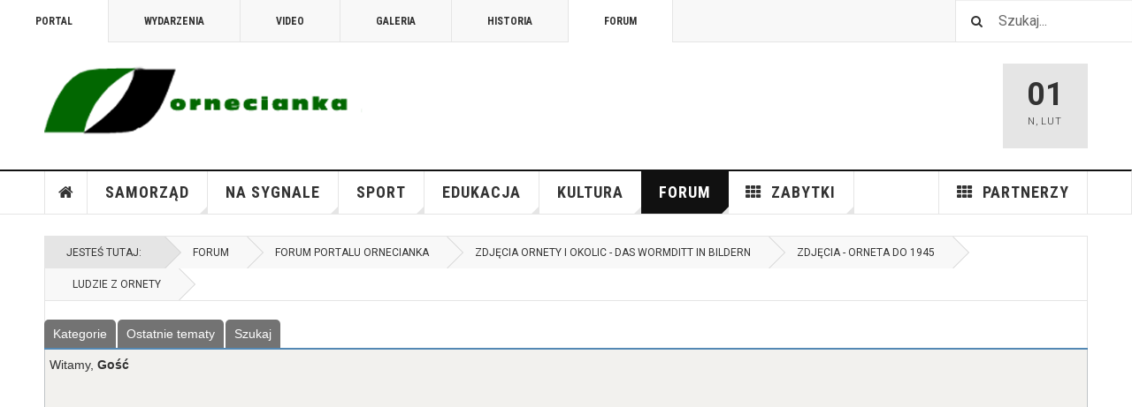

--- FILE ---
content_type: text/html; charset=utf-8
request_url: https://nasza-orneta.pl/forum/orneta-do-roku-1939/9628-fabryka-cygar-grunenberg?start=90
body_size: 20001
content:
<!DOCTYPE html>
<html lang="pl-pl" dir="ltr" class="layout-magazine com_kunena view-topic layout-default itemid-300 j31 mm-hover">
<head>
<script data-ad-client="ca-pub-9582590215076617" async src="https://pagead2.googlesyndication.com/pagead/js/adsbygoogle.js"></script><script data-ad-client="ca-pub-9582590215076617" async src="https://pagead2.googlesyndication.com/pagead/js/adsbygoogle.js"></script><script async src="https://pagead2.googlesyndication.com/pagead/js/adsbygoogle.js?client=ca-pub-9582590215076617" crossorigin="anonymous"></script>
<meta name="verify-admitad" content="1fb1724b09">
<!-- Meta Pixel Code -->

<noscript><img height="1" width="1" style="display:none" src="https://www.facebook.com/tr?id=3207170676272614&ev=PageView&noscript=1" loading="lazy"></noscript>
<!-- End Meta Pixel Code -->
	<meta http-equiv="content-type" content="text/html; charset=utf-8">
	<meta name="keywords" content=" - Strona 10">
	<meta name="twitter:card" content="summary">
	<meta name="twitter:title" content="Fabryka Cygar Grunenberg">
	<meta name="twitter:description" content="Fabryka Cygar Grunenberg">
		<meta property="og:url" content="https://nasza-orneta.pl/forum/orneta-do-roku-1939/9628-fabryka-cygar-grunenberg">
	<meta property="og:type" content="article">
	<meta property="og:title" content="Fabryka Cygar Grunenberg">
	<meta property="profile:username" content="jaku">
	<meta property="og:description" content="Fabryka Cygar Grunenberg">
	<meta property="og:image" content="https://nasza-orneta.pl/media/kunena/attachments/116/2791742.jpg">
	<meta property="article:published_time" content="2013-01-22T22:51:18+00:00">
	<meta property="article:section" content="Orneta do roku 1939">
	<meta property="twitter:image" content="https://nasza-orneta.pl/media/kunena/attachments/116/2791742.jpg">
	<meta name="description" content=" - Strona 10 - Strona 10">
	<title>Fabryka Cygar Grunenberg - Strona 10 - Forum Ornecianki</title>
	<link href="/forum/orneta-do-roku-1939/9628-fabryka-cygar-grunenberg?start=80" rel="prev">
	<link href="/forum/orneta-do-roku-1939/9628-fabryka-cygar-grunenberg?start=100" rel="next">
	<link href="/templates/ja_teline_v/favicon.ico" rel="shortcut icon" type="image/vnd.microsoft.icon">
	<link href="/t3-assets/css/css-13650-28333.css" rel="stylesheet" type="text/css" media="all">
	<link href="/t3-assets/css/css-69228-36639.css" rel="stylesheet" type="text/css" media="all">
	<link href="/t3-assets/css/css-4cf6a-28333.css" rel="stylesheet" type="text/css" media="all">
	<link href="/t3-assets/css/css-76f34-96166.css" rel="stylesheet" type="text/css" media="all">
	<style type="text/css">
		/* Kunena Custom CSS */	.layout#kunena .kcol-ktopicicon a:link,
	.layout#kunena .kcol-ktopicicon a:visited,
	.layout#kunena .kcol-ktopicicon a:active {color: inherit;}
	.layout#kunena .kcol-ktopicicon a:focus {outline: none;}
	.layout#kunena .kcol-ktopicicon a:hover {color: #FF0000;}
	.layout#kunena .fa-big, .layout#kunena .icon-big {color: inherit;height:32px}			.layout#kunena .knewchar {color: #48a348;}
	.layout#kunena div.kblock > div.kheader,.layout#kunena .kblock div.kheader { background: #5388B4 !important; }
	.layout#kunena #ktop { border-color: #5388B4; }
	.layout#kunena #ktop span.ktoggler { background: #5388B4; }
	.layout#kunena #ktab li.Kunena-item-active a	{ background-color: #5388B4; }
	.layout#kunena #ktab ul.menu li.active a { background-color: #5388B4; }
	.layout#kunena .kcol-ktopicicon a:link,
	.layout#kunena .kcol-ktopicicon a:visited,
	.layout#kunena .kcol-ktopicicon a:active {color: #5388B4;}
	.layout#kunena .kcol-ktopicicon a:focus {outline: none;}
	.layout#kunena .kcol-ktopicicon a:hover {color: #FF0000;}		[class^='icon-'], [class*=' icon-'] {
			background-image: none !important;
		}	.layout#kunena a:link,
	.layout#kunena a:visited,
	.layout#kunena a:active {color: #5388B4;}
	.layout#kunena a:focus {outline: none;}	.layout#kunena div.kannouncement div.kheader { background: #5388B4 !important; }	.layout#kunena div#kannouncement .kanndesc { background: #FFFFFF; }	.layout#kunena div.kfrontstats div.kheader { background: #5388B4 !important; }	.layout#kunena div.kwhoisonline div.kheader { background: #5388B4 !important; }	.layout#kunena #ktab a { background-color: #737373 !important; }	.layout#kunena #ktab ul.menu li.active a,.layout#kunena #ktab li#current.selected a { background-color: #5388B4 !important; }	.layout#kunena #ktab a:hover { background-color: #5388B4 !important; }	.layout#kunena #ktop { border-color: #5388B4 !important; }	.layout#kunena #ktab a span { color: #FFFFFF !important; }	.layout#kunena #ktab #current a span { color: #FFFFFF !important; }	.layout#kunena #ktop span.ktoggler { background-color: #5388B4 !important; }		.layout#kunena + div { display: block !important;}
		#kunena + div { display: block !important;}
	</style>
	<script type="application/json" class="joomla-script-options new">{"csrf.token":"3f3521d910a717c27ad70f0f54c7a19a","system.paths":{"root":"","base":""},"joomla.jtext":{"COM_KUNENA_RATE_LOGIN":"Musisz by\u0107 zalogowany, aby oceni\u0107 temat","COM_KUNENA_RATE_NOT_YOURSELF":"Nie mo\u017cna ocenia\u0107 w\u0142asnego tematu","COM_KUNENA_RATE_ALLREADY":"Ju\u017c oceniasz ten temat","COM_KUNENA_RATE_SUCCESSFULLY_SAVED":"Twoja ocena zosta\u0142a pomy\u015blnie zapisana","COM_KUNENA_SOCIAL_EMAIL_LABEL":"E-mail","COM_KUNENA_SOCIAL_TWITTER_LABEL":"Tweet","COM_KUNENA_SOCIAL_FACEBOOK_LABEL":"Facebook","COM_KUNENA_SOCIAL_GOOGLE_LABEL":"COM_KUNENA_SOCIAL_GOOGLE_LABEL","COM_KUNENA_SOCIAL_LINKEDIN_LABEL":"LinkedIn","COM_KUNENA_SOCIAL_PINTEREST_LABEL":"Pinterest","COM_KUNENA_SOCIAL_WHATSAPP_LABEL":"WhatsApp"},"com_kunena.kunena_topicicontype":"","com_kunena.kunena_quickreplymesid":24727}</script>
	<script src="/t3-assets/js/js-09775-96166.js" type="text/javascript" defer></script>
	<script src="https://www.google.com/recaptcha/api.js?onload=JoomlaInitReCaptchaInvisible&render=explicit&hl=pl-PL" async="async" defer type="text/javascript"></script>
	<script src="/t3-assets/js/js-82928-36639.js" type="text/javascript" defer></script>
	
	<script type="application/ld+json">
{
    "@context": "https://schema.org",
    "@type": "DiscussionForumPosting",
    "id": "https://nasza-orneta.pl/forum/orneta-do-roku-1939/9628-fabryka-cygar-grunenberg",
    "discussionUrl": "/forum/orneta-do-roku-1939/9628-fabryka-cygar-grunenberg",
    "headline": "Fabryka Cygar Grunenberg",
    "image": "https://nasza-orneta.pl/media/kunena/email/hero.png",
    "datePublished": "2013-01-22T22:51:18+00:00",
    "dateModified": "2026-02-01T02:23:19+00:00",
    "author": {
        "@type": "Person",
        "name": "ewa"
    },
    "interactionStatistic": {
        "@type": "InteractionCounter",
        "interactionType": "InteractionCounter",
        "userInteractionCount": 104
    },
    "publisher": {
        "@type": "Organization",
        "name": "Forum Ornecianki",
        "logo": {
            "@type": "ImageObject",
            "url": "https://nasza-orneta.pl/media/kunena/email/hero.png"
        }
    },
    "mainEntityOfPage": {
        "@type": "WebPage",
        "name": "https://nasza-orneta.pl/forum/orneta-do-roku-1939/9628-fabryka-cygar-grunenberg"
    }
}
	</script>

	
<!-- META FOR IOS & HANDHELD -->
	<meta name="viewport" content="width=device-width, initial-scale=1.0, maximum-scale=1.0, user-scalable=no">
	<style type="text/stylesheet">
		@-webkit-viewport   { width: device-width; }
		@-moz-viewport      { width: device-width; }
		@-ms-viewport       { width: device-width; }
		@-o-viewport        { width: device-width; }
		@viewport           { width: device-width; }
	</style>
	
<meta name="HandheldFriendly" content="true">
<meta name="apple-mobile-web-app-capable" content="YES">
<!-- //META FOR IOS & HANDHELD -->



<!-- GOOGLE FONTS -->
<link href="https://fonts.googleapis.com/css?family=Roboto:400,400italic,300,300italic,700,700italic" rel="stylesheet" type="text/css">
<link href="https://fonts.googleapis.com/css?family=Roboto+Slab:400,300,700" rel="stylesheet" type="text/css">
<link href="https://fonts.googleapis.com/css?family=Roboto+Condensed:700,400" rel="stylesheet" type="text/css">
<!--//GOOGLE FONTS -->


<!-- Le HTML5 shim and media query for IE8 support -->
<!--[if lt IE 9]>
<script src="//html5shim.googlecode.com/svn/trunk/html5.js"></script>
<script type="text/javascript" src="/plugins/system/t3/base-bs3/js/respond.min.js"></script>
<![endif]-->

<!-- You can add Google Analytics here or use T3 Injection feature -->
<!-- Global site tag (gtag.js) - Google Analytics -->
<script async src="https://www.googletagmanager.com/gtag/js?id=UA-27745521-1"></script>




<script defer src="/media/route66/scripts/4028daf1678e0dc9e3a6312843739a9d.js?v=1769912599"> </script></head>

<body>
<div id="fb-root"></div>
<script async defer crossorigin="anonymous" src="https://connect.facebook.net/pl_PL/sdk.js#xfbml=1&version=v13.0&appId=1383361198772203&autoLogAppEvents=1" nonce="c8FEonuK"></script>

<div class="t3-wrapper"> <!-- Need this wrapper for off-canvas menu. Remove if you don't use of-canvas -->

  
	<!-- TOPBAR -->
	<div class="t3-topbar">

		<div class="top-left">
			<nav class="t3-topnav">
				<ul class="nav nav-pills nav-stacked menu">
<li class="item-113 default"><a href="/" class="nav-icon nav-magazine">Portal</a></li><li class="item-136"><a href="/wydarzenia" class="nav-icon nav-events">Wydarzenia</a></li><li class="item-137"><a href="/video" class="nav-icon nav-media">Video</a></li><li class="item-205"><a href="/galeria" class="nav-icon nav-gallery">Galeria</a></li><li class="item-138"><a href="/historia" class="nav-icon nav-blog">Historia</a></li><li class="item-309 current active"><a href="/forum" class="nav-icon nav-magazine">Forum </a></li></ul>

			</nav>
		</div>

		<div class="top-right">
			<div class="module-search">
	<form action="/forum" method="post" class="form-inline">
		<i class="fa fa-search"></i>
		<label for="mod-search-searchword" class="element-invisible">Szukaj...</label> <input name="searchword" id="mod-search-searchword" maxlength="200" class="form-control inputbox search-query" type="text" size="20" value="Szukaj..." onblur="if (this.value=='') this.value='Szukaj...';" onfocus="if (this.value=='Szukaj...') this.value='';">		<input type="hidden" name="task" value="search">
		<input type="hidden" name="option" value="com_search">
		<input type="hidden" name="Itemid" value="300">

	</form>

</div>

		</div>

	</div>

			
		<!-- //TOP BAR -->


	
<!-- HEADER -->
<header id="t3-header" class="t3-header">
	<div class="container">
		<div class="row">

			<div class="col-md-5 header-left">

				<!-- OFF CANVAS TOGGLE -->
				
<button class="btn btn-default off-canvas-toggle" type="button" data-pos="left" data-nav="#t3-off-canvas" data-effect="off-canvas-effect-14">
  <i class="fa fa-bars"></i>
</button>

<div id="t3-off-canvas" class="t3-off-canvas">

  <div class="t3-off-canvas-header">
    <h2 class="t3-off-canvas-header-title">Sidebar</h2>
    <button type="button" class="close" data-dismiss="modal" aria-hidden="true">×</button>
  </div>

  <div class="t3-off-canvas-body">
    <div class="t3-module module " id="Mod216"><div class="module-inner"><div class="module-ct"><ul class="nav nav-pills nav-stacked menu">
<li class="item-113 default"><a href="/" class="nav-icon nav-magazine">Portal</a></li><li class="item-136"><a href="/wydarzenia" class="nav-icon nav-events">Wydarzenia</a></li><li class="item-137"><a href="/video" class="nav-icon nav-media">Video</a></li><li class="item-205"><a href="/galeria" class="nav-icon nav-gallery">Galeria</a></li><li class="item-138"><a href="/historia" class="nav-icon nav-blog">Historia</a></li><li class="item-309 current active"><a href="/forum" class="nav-icon nav-magazine">Forum </a></li></ul>
</div></div></div><div class="t3-module module " id="Mod217"><div class="module-inner"><h3 class="module-title "><span>Menu</span></h3><div class="module-ct"><ul class="nav nav-pills nav-stacked menu">
<li class="item-151"><a href="/" class="">Start </a></li><li class="item-139"><a href="/samorzad" class="">Samorząd</a></li><li class="item-108"><a href="/na-sygnale" class="">Na sygnale</a></li><li class="item-142"><a href="/sport" class="">Sport</a></li><li class="item-145"><a href="/edukacja" class="">Edukacja</a></li><li class="item-147"><a href="/kultura" class="">Kultura</a></li><li class="item-146 current active"><a href="/forum" class="">Forum </a></li><li class="item-150 deeper dropdown parent"><span class="nav-header ">Partnerzy</span>
<ul class="dropdown-menu"><li class="item-204"><a href="/partnerzy/pasaz-fiansowy" class="">Totalmoney </a></li><li class="item-465"><a href="/partnerzy/nasz-partner-bankier-pl" class="">Bankier PL</a></li><li class="item-468"><a href="/partnerzy/rezerwacja-promow" class="">Promy PL</a></li></ul></li><li class="item-466 deeper dropdown parent"><span class="nav-header ">Zabytki</span>
<ul class="dropdown-menu"><li class="item-467"><a href="/zabytki/ratusz" class="">Ratusz</a></li></ul></li></ul>
</div></div></div>
  </div>

</div>

				<!-- // OFF CANVAS TOGGLE -->

				<!-- LOGO -->
				<div class="logo">
					<div class="logo-image logo-control">
						<a href="/" title="Portal ORNECIANKA">
															<img class="logo-img" src="/images/stories/logo-400.png" alt="Portal ORNECIANKA" loading="lazy">
																						<img class="logo-img-sm" src="/images/stories/logo.png" alt="Portal ORNECIANKA" loading="lazy">
														<span>Portal ORNECIANKA</span>
						</a>
						<small class="site-slogan"></small>
					</div>
				</div>
				<!-- //LOGO -->

			</div>

			<!-- HEADER RIGHT -->
			<div class="col-md-7 header-right">
				<div class="header-right-inner">

					<div class="col trending ">
						
					</div>

					<div class="col calendar">
												<div class="col-inner">
						  <span class="number date">01</span>
						  <div class="text">
						    <span class="day">N</span>, <span class="month">Lut</span>
						  </div>
						</div>
					</div>

					
				</div>
			</div>
			<!-- // HEADER RIGHT -->

		</div>
	</div>
</header>
<!-- // HEADER -->


  
<!-- MAIN NAVIGATION -->
<nav id="t3-mainnav" class="wrap navbar navbar-default t3-mainnav">
	<div class="container">

		<!-- Brand and toggle get grouped for better mobile display -->
		<div class="navbar-header">
					</div>

		
		<div class="t3-navbar navbar-collapse collapse">
			<div class="t3-megamenu animate zoom" data-duration="400" data-responsive="true">
<ul itemscope itemtype="http://www.schema.org/SiteNavigationElement" class="nav navbar-nav level0">
<li itemprop="name" class="item-home" data-id="151" data-level="1" data-class="item-home" data-xicon="fa fa-home">
<a itemprop="url" class="" href="/" data-target="#"><span class="fa fa-home"></span>Start</a>

</li>
<li itemprop="name" class="dropdown mega mega-align-justify sub-hidden-collapse" data-id="139" data-level="1" data-alignsub="justify" data-hidewcol="1">
<a itemprop="url" class=" dropdown-toggle" href="/samorzad" data-target="#" data-toggle="dropdown">Samorząd <em class="caret"></em></a>

<div class="nav-child dropdown-menu mega-dropdown-menu col-xs-12"><div class="mega-dropdown-inner">
<div class="row">
<div class="col-xs-2 mega-col-module mega-left hidden-collapse" data-width="2" data-position="140" data-class="mega-left" data-hidewcol="1"><div class="mega-inner">
<div class="t3-module module " id="Mod140"><div class="module-inner"><h3 class="module-title "><span>Kategorie:</span></h3><div class="module-ct"><ul class="categories-module mod-list">
	<li> 		<h4>
		<a href="/samorzad/wojewodztwo">
		Województwo					</a>
		</h4>
					</li>
	<li> 		<h4>
		<a href="/samorzad/powiat">
		Powiat					</a>
		</h4>
					</li>
	<li> 		<h4>
		<a href="/samorzad/gmina">
		Gmina					</a>
		</h4>
					</li>
	<li> 		<h4>
		<a href="/samorzad/solectwa">
		Sołectwa					</a>
		</h4>
					</li>
</ul>
</div></div></div>
</div></div>
<div class="col-xs-10 mega-col-module mega-right" data-width="10" data-position="146" data-class="mega-right"><div class="mega-inner">
<div class="t3-module module " id="Mod146"><div class="module-inner"><h3 class="module-title "><span>Ostatnio dodane</span></h3><div class="module-ct"><div class="section-inner ">

    <div class="category-module magazine-links">
        <ul class="item-list grid-view">
                                      <li class="item">
                    <div class="magazine-item link-item">
	<div class="col col-media">
		
<div class="pull- item-image">

      <a href="/samorzad/gmina/nasza-orneta-bez-retuszu-trudne-pytania-do-pani-burmistrz" title="">
      <span itemprop="image" itemscope itemtype="https://schema.org/ImageObject">
	   <img src="/media/jact/small/images/orneta-2025.jpg" alt="" itemprop="url" loading="lazy">
     <meta itemprop="height" content="auto">
     <meta itemprop="width" content="auto">
    </span>
      </a>
    
  </div>
	</div>

	<div class="col col-content">
					<aside class="article-aside">
				
	<span class="category-name  cat-red" title="Category">
		<a href="/samorzad/gmina"><span itemprop="genre">Gmina</span></a>	</span>
								<dl class="article-info muted">

		
			<dt class="article-info-term">
													COM_CONTENT_ARTICLE_INFO							</dt>
      	<dd class="hidden"></dd>
			
			
			
										<dd class="published">
				<i class="icon-calendar"></i>
				<time datetime="2025-12-23T10:39:15+01:00" itemprop="datePublished">
					Gru 23 2025				</time>
			</dd>			
			
					
					
			
						</dl>
	
			</aside>
		
		
			<div class="article-title">

							<h3 itemprop="name">
											<a href="/samorzad/gmina/nasza-orneta-bez-retuszu-trudne-pytania-do-pani-burmistrz" itemprop="url">
						  Nasza Orneta bez retuszu – trudne pytania do pani Burmistrz</a>
									</h3>
			
											</div>
	
			</div>
</div>                </li>
                            <li class="item">
                    <div class="magazine-item link-item">
	<div class="col col-media">
		
<div class="pull- item-image">

      <a href="/samorzad/powiat/xxv-powiatowy-dzien-nauczyciela" title="">
      <span itemprop="image" itemscope itemtype="https://schema.org/ImageObject">
	   <img src="/media/jact/small/images/samorzad/powiat/dzien-nauczyciela/559733484_1256831386485434_1545699814532033022_n.jpg" alt="" itemprop="url" loading="lazy">
     <meta itemprop="height" content="auto">
     <meta itemprop="width" content="auto">
    </span>
      </a>
    
  </div>
	</div>

	<div class="col col-content">
					<aside class="article-aside">
				
	<span class="category-name  cat-red" title="Category">
		<a href="/samorzad/powiat"><span itemprop="genre">Powiat</span></a>	</span>
								<dl class="article-info muted">

		
			<dt class="article-info-term">
													COM_CONTENT_ARTICLE_INFO							</dt>
      	<dd class="hidden"></dd>
			
			
			
										<dd class="published">
				<i class="icon-calendar"></i>
				<time datetime="2025-10-15T17:07:39+02:00" itemprop="datePublished">
					Paź 15 2025				</time>
			</dd>			
			
					
					
			
						</dl>
	
			</aside>
		
		
			<div class="article-title">

							<h3 itemprop="name">
											<a href="/samorzad/powiat/xxv-powiatowy-dzien-nauczyciela" itemprop="url">
						 XXV Powiatowy Dzień Nauczyciela</a>
									</h3>
			
											</div>
	
			</div>
</div>                </li>
                            <li class="item">
                    <div class="magazine-item link-item">
	<div class="col col-media">
		
<div class="pull- item-image">

      <a href="/samorzad/wojewodztwo/orneta-zapomniana-przez-pkp" title='class="caption" title="Dworzec kolejowy w Ornecie"'>
      <span itemprop="image" itemscope itemtype="https://schema.org/ImageObject">
	   <img class="caption" title="Dworzec kolejowy w Ornecie" src="/media/jact/small/images/samorzad/wojewodztwo/dworzec_orneta.jpg" alt="Dworzec kolejowy w Ornecie" itemprop="url" loading="lazy">
     <meta itemprop="height" content="auto">
     <meta itemprop="width" content="auto">
    </span>
      </a>
    
    <p class="img-caption">Dworzec kolejowy w Ornecie</p>
  </div>
	</div>

	<div class="col col-content">
					<aside class="article-aside">
				
	<span class="category-name  cat-red" title="Category">
		<a href="/samorzad/wojewodztwo"><span itemprop="genre">Województwo</span></a>	</span>
								<dl class="article-info muted">

		
			<dt class="article-info-term">
													COM_CONTENT_ARTICLE_INFO							</dt>
      	<dd class="hidden"></dd>
			
			
			
										<dd class="published">
				<i class="icon-calendar"></i>
				<time datetime="2025-09-25T02:17:43+02:00" itemprop="datePublished">
					Wrz 25 2025				</time>
			</dd>			
			
					
					
			
						</dl>
	
			</aside>
		
		
			<div class="article-title">

							<h3 itemprop="name">
											<a href="/samorzad/wojewodztwo/orneta-zapomniana-przez-pkp" itemprop="url">
						Orneta zapomniana przez PKP</a>
									</h3>
			
											</div>
	
			</div>
</div>                </li>
                            <li class="item">
                    <div class="magazine-item link-item">
	<div class="col col-media">
		
<div class="pull- item-image">

      <a href="/samorzad/gmina/katarzyna-lasocka-program-wyborczy" title='class="caption" title="KWW Porozumienie Niezależnych Samorządowców"'>
      <span itemprop="image" itemscope itemtype="https://schema.org/ImageObject">
	   <img class="caption" title="KWW Porozumienie Niezależnych Samorządowców" src="/media/jact/small/images/samorzad/gmina/lasocka_orneta/zdiecie_grupowe.jpg" alt="" itemprop="url" loading="lazy">
     <meta itemprop="height" content="auto">
     <meta itemprop="width" content="auto">
    </span>
      </a>
    
    <p class="img-caption">KWW Porozumienie Niezależnych Samorządowców</p>
  </div>
	</div>

	<div class="col col-content">
					<aside class="article-aside">
				
	<span class="category-name  cat-red" title="Category">
		<a href="/samorzad/gmina"><span itemprop="genre">Gmina</span></a>	</span>
								<dl class="article-info muted">

		
			<dt class="article-info-term">
													COM_CONTENT_ARTICLE_INFO							</dt>
      	<dd class="hidden"></dd>
			
			
			
										<dd class="published">
				<i class="icon-calendar"></i>
				<time datetime="2024-04-03T11:21:21+02:00" itemprop="datePublished">
					Kwi 03 2024				</time>
			</dd>			
			
					
					
			
						</dl>
	
			</aside>
		
		
			<div class="article-title">

							<h3 itemprop="name">
											<a href="/samorzad/gmina/katarzyna-lasocka-program-wyborczy" itemprop="url">
						Katarzyna Lasocka - program wyborczy kandydatki na Burmistrza Ornety</a>
									</h3>
			
											</div>
	
			</div>
</div>                </li>
                            <li class="item">
                    <div class="magazine-item link-item">
	<div class="col col-media">
		
<div class="pull- item-image">

      <a href="/samorzad/gmina/polski-lad-w-ornecie-remont-sp-1" title="">
      <span itemprop="image" itemscope itemtype="https://schema.org/ImageObject">
	   <img src="/media/jact/small/images/samorzad/gmina/remont_sp1/remont_sp1_4.jpg" alt="" itemprop="url" loading="lazy">
     <meta itemprop="height" content="auto">
     <meta itemprop="width" content="auto">
    </span>
      </a>
    
  </div>
	</div>

	<div class="col col-content">
					<aside class="article-aside">
				
	<span class="category-name  cat-red" title="Category">
		<a href="/samorzad/gmina"><span itemprop="genre">Gmina</span></a>	</span>
								<dl class="article-info muted">

		
			<dt class="article-info-term">
													COM_CONTENT_ARTICLE_INFO							</dt>
      	<dd class="hidden"></dd>
			
			
			
										<dd class="published">
				<i class="icon-calendar"></i>
				<time datetime="2023-05-08T18:41:14+02:00" itemprop="datePublished">
					Maj 08 2023				</time>
			</dd>			
			
					
					
			
						</dl>
	
			</aside>
		
		
			<div class="article-title">

							<h3 itemprop="name">
											<a href="/samorzad/gmina/polski-lad-w-ornecie-remont-sp-1" itemprop="url">
						Polski Ład w Ornecie - remont SP 1</a>
									</h3>
			
											</div>
	
			</div>
</div>                </li>
                            <li class="item">
                    <div class="magazine-item link-item">
	<div class="col col-media">
		
<div class="pull- item-image">

      <a href="/samorzad/powiat/nikola-salnik-laureatka-konkursu-dbamy-o-czyste-powietrze" title="">
      <span itemprop="image" itemscope itemtype="https://schema.org/ImageObject">
	   <img src="/media/jact/small/images/samorzad/powiat/konkurs_czyste_powietrze/konkurs_czyste_powietrze_1.jpg" alt="" itemprop="url" loading="lazy">
     <meta itemprop="height" content="auto">
     <meta itemprop="width" content="auto">
    </span>
      </a>
    
  </div>
	</div>

	<div class="col col-content">
					<aside class="article-aside">
				
	<span class="category-name  cat-red" title="Category">
		<a href="/samorzad/powiat"><span itemprop="genre">Powiat</span></a>	</span>
								<dl class="article-info muted">

		
			<dt class="article-info-term">
													COM_CONTENT_ARTICLE_INFO							</dt>
      	<dd class="hidden"></dd>
			
			
			
										<dd class="published">
				<i class="icon-calendar"></i>
				<time datetime="2022-12-05T21:05:04+01:00" itemprop="datePublished">
					Gru 05 2022				</time>
			</dd>			
			
					
					
			
						</dl>
	
			</aside>
		
		
			<div class="article-title">

							<h3 itemprop="name">
											<a href="/samorzad/powiat/nikola-salnik-laureatka-konkursu-dbamy-o-czyste-powietrze" itemprop="url">
						Nikola Salnik laureatką konkursu „Dbamy o czyste powietrze”</a>
									</h3>
			
											</div>
	
			</div>
</div>                </li>
                            <li class="item">
                    <div class="magazine-item link-item">
	<div class="col col-media">
		
<div class="pull- item-image">

      <a href="/samorzad/powiat/siec-wodociagowa-do-celow-przeciwpozarowych" title="">
      <span itemprop="image" itemscope itemtype="https://schema.org/ImageObject">
	   <img src="/media/jact/small/images/samorzad/powiat/spotkanie_wodociagi.jpg" alt="" itemprop="url" loading="lazy">
     <meta itemprop="height" content="auto">
     <meta itemprop="width" content="auto">
    </span>
      </a>
    
  </div>
	</div>

	<div class="col col-content">
					<aside class="article-aside">
				
	<span class="category-name  cat-red" title="Category">
		<a href="/samorzad/powiat"><span itemprop="genre">Powiat</span></a>	</span>
								<dl class="article-info muted">

		
			<dt class="article-info-term">
													COM_CONTENT_ARTICLE_INFO							</dt>
      	<dd class="hidden"></dd>
			
			
			
										<dd class="published">
				<i class="icon-calendar"></i>
				<time datetime="2022-06-20T17:46:11+02:00" itemprop="datePublished">
					Cze 20 2022				</time>
			</dd>			
			
					
					
			
						</dl>
	
			</aside>
		
		
			<div class="article-title">

							<h3 itemprop="name">
											<a href="/samorzad/powiat/siec-wodociagowa-do-celow-przeciwpozarowych" itemprop="url">
						Sieć wodociągowa do celów przeciwpożarowych</a>
									</h3>
			
											</div>
	
			</div>
</div>                </li>
                            <li class="item">
                    <div class="magazine-item link-item">
	<div class="col col-media">
		
<div class="pull- item-image">

      <a href="/samorzad/wojewodztwo/mikolaj-kopernik-jednoczy-regiony" title="">
      <span itemprop="image" itemscope itemtype="https://schema.org/ImageObject">
	   <img src="/media/jact/small/images/samorzad/wojewodztwo/kopernik/torun_uroczystosci%20(1).jpg" alt="" itemprop="url" loading="lazy">
     <meta itemprop="height" content="auto">
     <meta itemprop="width" content="auto">
    </span>
      </a>
    
  </div>
	</div>

	<div class="col col-content">
					<aside class="article-aside">
				
	<span class="category-name  cat-red" title="Category">
		<a href="/samorzad/wojewodztwo"><span itemprop="genre">Województwo</span></a>	</span>
								<dl class="article-info muted">

		
			<dt class="article-info-term">
													COM_CONTENT_ARTICLE_INFO							</dt>
      	<dd class="hidden"></dd>
			
			
			
										<dd class="published">
				<i class="icon-calendar"></i>
				<time datetime="2022-03-29T20:00:21+02:00" itemprop="datePublished">
					Mar 29 2022				</time>
			</dd>			
			
					
					
			
						</dl>
	
			</aside>
		
		
			<div class="article-title">

							<h3 itemprop="name">
											<a href="/samorzad/wojewodztwo/mikolaj-kopernik-jednoczy-regiony" itemprop="url">
						Mikołaj Kopernik jednoczy regiony</a>
									</h3>
			
											</div>
	
			</div>
</div>                </li>
                            <li class="item">
                    <div class="magazine-item link-item">
	<div class="col col-media">
		
<div class="pull- item-image">

      <a href="/samorzad/gmina/orneta-dostala-milion-na-laptopy" title="">
      <span itemprop="image" itemscope itemtype="https://schema.org/ImageObject">
	   <img src="/media/jact/small/images/samorzad/gmina/laptopy.jpg" alt="" itemprop="url" loading="lazy">
     <meta itemprop="height" content="auto">
     <meta itemprop="width" content="auto">
    </span>
      </a>
    
  </div>
	</div>

	<div class="col col-content">
					<aside class="article-aside">
				
	<span class="category-name  cat-red" title="Category">
		<a href="/samorzad/gmina"><span itemprop="genre">Gmina</span></a>	</span>
								<dl class="article-info muted">

		
			<dt class="article-info-term">
													COM_CONTENT_ARTICLE_INFO							</dt>
      	<dd class="hidden"></dd>
			
			
			
										<dd class="published">
				<i class="icon-calendar"></i>
				<time datetime="2022-03-25T22:55:09+01:00" itemprop="datePublished">
					Mar 25 2022				</time>
			</dd>			
			
					
					
			
						</dl>
	
			</aside>
		
		
			<div class="article-title">

							<h3 itemprop="name">
											<a href="/samorzad/gmina/orneta-dostala-milion-na-laptopy" itemprop="url">
						Orneta dostała milion na laptopy</a>
									</h3>
			
											</div>
	
			</div>
</div>                </li>
                              </ul>
    </div>
</div>
</div></div></div>
</div></div>
</div>
</div></div>
</li>
<li itemprop="name" class="dropdown mega mega-align-justify sub-hidden-collapse" data-id="108" data-level="1" data-alignsub="justify" data-hidewcol="1">
<a itemprop="url" class=" dropdown-toggle" href="/na-sygnale" data-target="#" data-toggle="dropdown">Na sygnale <em class="caret"></em></a>

<div class="nav-child dropdown-menu mega-dropdown-menu col-xs-12"><div class="mega-dropdown-inner">
<div class="row">
<div class="col-xs-2 mega-col-module mega-left" data-width="2" data-position="142" data-class="mega-left"><div class="mega-inner">
<div class="t3-module module " id="Mod142"><div class="module-inner"><h3 class="module-title "><span>Na sygnale:</span></h3><div class="module-ct"><ul class="categories-module mod-list">
	<li> 		<h4>
		<a href="/na-sygnale/policja">
		Policja					</a>
		</h4>
					</li>
	<li> 		<h4>
		<a href="/na-sygnale/straz-pozarna">
		Straż Pożarna					</a>
		</h4>
					</li>
	<li> 		<h4>
		<a href="/na-sygnale/straz-miejska">
		Straż Miejska					</a>
		</h4>
					</li>
</ul>
</div></div></div>
</div></div>
<div class="col-xs-10 mega-col-module mega-right" data-width="10" data-position="145" data-class="mega-right"><div class="mega-inner">
<div class="t3-module module " id="Mod145"><div class="module-inner"><h3 class="module-title "><span>Ostatnio dodane</span></h3><div class="module-ct"><div class="section-inner ">

    <div class="category-module magazine-links">
        <ul class="item-list grid-view">
                                      <li class="item">
                    <div class="magazine-item link-item">
	<div class="col col-media">
		
<div class="pull- item-image">

      <a href="/na-sygnale/policja/zatrzymanie-w-pustostanie" title="">
      <span itemprop="image" itemscope itemtype="https://schema.org/ImageObject">
	   <img src="/media/jact/small/images/na-sygnale/policja/policja.jpg" alt="" itemprop="url" loading="lazy">
     <meta itemprop="height" content="auto">
     <meta itemprop="width" content="auto">
    </span>
      </a>
    
  </div>
	</div>

	<div class="col col-content">
					<aside class="article-aside">
				
	<span class="category-name  cat-blue" title="Category">
		<a href="/na-sygnale/policja"><span itemprop="genre">Policja</span></a>	</span>
								<dl class="article-info muted">

		
			<dt class="article-info-term">
													COM_CONTENT_ARTICLE_INFO							</dt>
      	<dd class="hidden"></dd>
			
			
			
										<dd class="published">
				<i class="icon-calendar"></i>
				<time datetime="2025-11-06T22:05:10+01:00" itemprop="datePublished">
					Lis 06 2025				</time>
			</dd>			
			
					
					
			
						</dl>
	
			</aside>
		
		
			<div class="article-title">

							<h3 itemprop="name">
											<a href="/na-sygnale/policja/zatrzymanie-w-pustostanie" itemprop="url">
						Zatrzymanie w pustostanie </a>
									</h3>
			
											</div>
	
			</div>
</div>                </li>
                            <li class="item">
                    <div class="magazine-item link-item">
	<div class="col col-media">
		
<div class="pull- item-image">

      <a href="/na-sygnale/policja/chciala-aby-jej-byly-partner-trafil-do-wiezienia" title="">
      <span itemprop="image" itemscope itemtype="https://schema.org/ImageObject">
	   <img src="/media/jact/small/images/na-sygnale/policja/policja.jpg" alt="" itemprop="url" loading="lazy">
     <meta itemprop="height" content="auto">
     <meta itemprop="width" content="auto">
    </span>
      </a>
    
  </div>
	</div>

	<div class="col col-content">
					<aside class="article-aside">
				
	<span class="category-name  cat-blue" title="Category">
		<a href="/na-sygnale/policja"><span itemprop="genre">Policja</span></a>	</span>
								<dl class="article-info muted">

		
			<dt class="article-info-term">
													COM_CONTENT_ARTICLE_INFO							</dt>
      	<dd class="hidden"></dd>
			
			
			
										<dd class="published">
				<i class="icon-calendar"></i>
				<time datetime="2025-09-22T07:54:03+02:00" itemprop="datePublished">
					Wrz 22 2025				</time>
			</dd>			
			
					
					
			
						</dl>
	
			</aside>
		
		
			<div class="article-title">

							<h3 itemprop="name">
											<a href="/na-sygnale/policja/chciala-aby-jej-byly-partner-trafil-do-wiezienia" itemprop="url">
						Chciała aby jej były partner trafił do więzienia</a>
									</h3>
			
											</div>
	
			</div>
</div>                </li>
                            <li class="item">
                    <div class="magazine-item link-item">
	<div class="col col-media">
		
<div class="pull- item-image">

      <a href="/na-sygnale/policja/sylwia-lukjanowicz-zastepca-komendanta-policji-w-ornecie" title="">
      <span itemprop="image" itemscope itemtype="https://schema.org/ImageObject">
	   <img src="/media/jact/small/images/na-sygnale/policja/zastepca/95-289471.jpg" alt="" itemprop="url" loading="lazy">
     <meta itemprop="height" content="auto">
     <meta itemprop="width" content="auto">
    </span>
      </a>
    
  </div>
	</div>

	<div class="col col-content">
					<aside class="article-aside">
				
	<span class="category-name  cat-blue" title="Category">
		<a href="/na-sygnale/policja"><span itemprop="genre">Policja</span></a>	</span>
								<dl class="article-info muted">

		
			<dt class="article-info-term">
													COM_CONTENT_ARTICLE_INFO							</dt>
      	<dd class="hidden"></dd>
			
			
			
										<dd class="published">
				<i class="icon-calendar"></i>
				<time datetime="2025-09-15T11:08:32+02:00" itemprop="datePublished">
					Wrz 15 2025				</time>
			</dd>			
			
					
					
			
						</dl>
	
			</aside>
		
		
			<div class="article-title">

							<h3 itemprop="name">
											<a href="/na-sygnale/policja/sylwia-lukjanowicz-zastepca-komendanta-policji-w-ornecie" itemprop="url">
						Sylwia Łukjanowicz zastępcą Komendanta  Policji w Ornecie</a>
									</h3>
			
											</div>
	
			</div>
</div>                </li>
                            <li class="item">
                    <div class="magazine-item link-item">
	<div class="col col-media">
		
<div class="pull- item-image">

      <a href="/na-sygnale/policja/policjanci-zatrzymali-50-letniego-mieszkanca-ornety" title="">
      <span itemprop="image" itemscope itemtype="https://schema.org/ImageObject">
	   <img src="/media/jact/small/images/na-sygnale/policja/policja.jpg" alt="" itemprop="url" loading="lazy">
     <meta itemprop="height" content="auto">
     <meta itemprop="width" content="auto">
    </span>
      </a>
    
  </div>
	</div>

	<div class="col col-content">
					<aside class="article-aside">
				
	<span class="category-name  cat-blue" title="Category">
		<a href="/na-sygnale/policja"><span itemprop="genre">Policja</span></a>	</span>
								<dl class="article-info muted">

		
			<dt class="article-info-term">
													COM_CONTENT_ARTICLE_INFO							</dt>
      	<dd class="hidden"></dd>
			
			
			
										<dd class="published">
				<i class="icon-calendar"></i>
				<time datetime="2025-09-06T17:41:27+02:00" itemprop="datePublished">
					Wrz 06 2025				</time>
			</dd>			
			
					
					
			
						</dl>
	
			</aside>
		
		
			<div class="article-title">

							<h3 itemprop="name">
											<a href="/na-sygnale/policja/policjanci-zatrzymali-50-letniego-mieszkanca-ornety" itemprop="url">
						Policjanci zatrzymali 50-letniego mieszkańca Ornety</a>
									</h3>
			
											</div>
	
			</div>
</div>                </li>
                            <li class="item">
                    <div class="magazine-item link-item">
	<div class="col col-media">
		
<div class="pull- item-image">

      <a href="/na-sygnale/policja/2-4-promila-alkoholu-u-rowerzysty" title="">
      <span itemprop="image" itemscope itemtype="https://schema.org/ImageObject">
	   <img src="/media/jact/small/images/na-sygnale/policja/31082025-orneta.jpg" alt="" itemprop="url" loading="lazy">
     <meta itemprop="height" content="auto">
     <meta itemprop="width" content="auto">
    </span>
      </a>
    
  </div>
	</div>

	<div class="col col-content">
					<aside class="article-aside">
				
	<span class="category-name  cat-blue" title="Category">
		<a href="/na-sygnale/policja"><span itemprop="genre">Policja</span></a>	</span>
								<dl class="article-info muted">

		
			<dt class="article-info-term">
													COM_CONTENT_ARTICLE_INFO							</dt>
      	<dd class="hidden"></dd>
			
			
			
										<dd class="published">
				<i class="icon-calendar"></i>
				<time datetime="2025-09-05T14:11:48+02:00" itemprop="datePublished">
					Wrz 05 2025				</time>
			</dd>			
			
					
					
			
						</dl>
	
			</aside>
		
		
			<div class="article-title">

							<h3 itemprop="name">
											<a href="/na-sygnale/policja/2-4-promila-alkoholu-u-rowerzysty" itemprop="url">
						2,4 promila alkoholu u rowerzysty </a>
									</h3>
			
											</div>
	
			</div>
</div>                </li>
                            <li class="item">
                    <div class="magazine-item link-item">
	<div class="col col-media">
		
<div class="pull- item-image">

      <a href="/na-sygnale/policja/4000-zl-mandatu-i-14-punktow-karnych" title="">
      <span itemprop="image" itemscope itemtype="https://schema.org/ImageObject">
	   <img src="/media/jact/small/images/na-sygnale/policja/henrykowo-_09042025.jpg" alt="" itemprop="url" loading="lazy">
     <meta itemprop="height" content="auto">
     <meta itemprop="width" content="auto">
    </span>
      </a>
    
  </div>
	</div>

	<div class="col col-content">
					<aside class="article-aside">
				
	<span class="category-name  cat-blue" title="Category">
		<a href="/na-sygnale/policja"><span itemprop="genre">Policja</span></a>	</span>
								<dl class="article-info muted">

		
			<dt class="article-info-term">
													COM_CONTENT_ARTICLE_INFO							</dt>
      	<dd class="hidden"></dd>
			
			
			
										<dd class="published">
				<i class="icon-calendar"></i>
				<time datetime="2025-04-11T13:57:30+02:00" itemprop="datePublished">
					Kwi 11 2025				</time>
			</dd>			
			
					
					
			
						</dl>
	
			</aside>
		
		
			<div class="article-title">

							<h3 itemprop="name">
											<a href="/na-sygnale/policja/4000-zl-mandatu-i-14-punktow-karnych" itemprop="url">
						4000 zł mandatu i 14 punktów karnych</a>
									</h3>
			
											</div>
	
			</div>
</div>                </li>
                            <li class="item">
                    <div class="magazine-item link-item">
	<div class="col col-media">
		
<div class="pull- item-image">

      <a href="/na-sygnale/policja/amator-cudzych-rowerow" title="">
      <span itemprop="image" itemscope itemtype="https://schema.org/ImageObject">
	   <img src="/media/jact/small/images/na-sygnale/policja/orneta-rowery.jpg" alt="" itemprop="url" loading="lazy">
     <meta itemprop="height" content="auto">
     <meta itemprop="width" content="auto">
    </span>
      </a>
    
  </div>
	</div>

	<div class="col col-content">
					<aside class="article-aside">
				
	<span class="category-name  cat-blue" title="Category">
		<a href="/na-sygnale/policja"><span itemprop="genre">Policja</span></a>	</span>
								<dl class="article-info muted">

		
			<dt class="article-info-term">
													COM_CONTENT_ARTICLE_INFO							</dt>
      	<dd class="hidden"></dd>
			
			
			
										<dd class="published">
				<i class="icon-calendar"></i>
				<time datetime="2025-03-29T22:35:27+01:00" itemprop="datePublished">
					Mar 29 2025				</time>
			</dd>			
			
					
					
			
						</dl>
	
			</aside>
		
		
			<div class="article-title">

							<h3 itemprop="name">
											<a href="/na-sygnale/policja/amator-cudzych-rowerow" itemprop="url">
						Amator cudzych rowerów </a>
									</h3>
			
											</div>
	
			</div>
</div>                </li>
                            <li class="item">
                    <div class="magazine-item link-item">
	<div class="col col-media">
		
<div class="pull- item-image">

      <a href="/na-sygnale/policja/tragiczny-wypadek-pod-henrykowem" title="">
      <span itemprop="image" itemscope itemtype="https://schema.org/ImageObject">
	   <img src="/media/jact/small/images/na-sygnale/policja/wypadek-03-03-25.jpg" alt="" itemprop="url" loading="lazy">
     <meta itemprop="height" content="auto">
     <meta itemprop="width" content="auto">
    </span>
      </a>
    
  </div>
	</div>

	<div class="col col-content">
					<aside class="article-aside">
				
	<span class="category-name  cat-blue" title="Category">
		<a href="/na-sygnale/policja"><span itemprop="genre">Policja</span></a>	</span>
								<dl class="article-info muted">

		
			<dt class="article-info-term">
													COM_CONTENT_ARTICLE_INFO							</dt>
      	<dd class="hidden"></dd>
			
			
			
										<dd class="published">
				<i class="icon-calendar"></i>
				<time datetime="2025-03-03T11:11:33+01:00" itemprop="datePublished">
					Mar 03 2025				</time>
			</dd>			
			
					
					
			
						</dl>
	
			</aside>
		
		
			<div class="article-title">

							<h3 itemprop="name">
											<a href="/na-sygnale/policja/tragiczny-wypadek-pod-henrykowem" itemprop="url">
						Tragiczny wypadek pod Henrykowem</a>
									</h3>
			
											</div>
	
			</div>
</div>                </li>
                            <li class="item">
                    <div class="magazine-item link-item">
	<div class="col col-media">
		
<div class="pull- item-image">

      <a href="/na-sygnale/policja/mieszkaniec-henrykowa-uslyszal-zarzuty-kradziezy-samochodu" title="">
      <span itemprop="image" itemscope itemtype="https://schema.org/ImageObject">
	   <img src="/media/jact/small/images/na-sygnale/policja/orneta-28-02-25.jpg" alt="" itemprop="url" loading="lazy">
     <meta itemprop="height" content="auto">
     <meta itemprop="width" content="auto">
    </span>
      </a>
    
  </div>
	</div>

	<div class="col col-content">
					<aside class="article-aside">
				
	<span class="category-name  cat-blue" title="Category">
		<a href="/na-sygnale/policja"><span itemprop="genre">Policja</span></a>	</span>
								<dl class="article-info muted">

		
			<dt class="article-info-term">
													COM_CONTENT_ARTICLE_INFO							</dt>
      	<dd class="hidden"></dd>
			
			
			
										<dd class="published">
				<i class="icon-calendar"></i>
				<time datetime="2025-03-03T10:52:56+01:00" itemprop="datePublished">
					Mar 03 2025				</time>
			</dd>			
			
					
					
			
						</dl>
	
			</aside>
		
		
			<div class="article-title">

							<h3 itemprop="name">
											<a href="/na-sygnale/policja/mieszkaniec-henrykowa-uslyszal-zarzuty-kradziezy-samochodu" itemprop="url">
						Mieszkaniec Henrykowa usłyszał zarzuty kradzieży samochodu </a>
									</h3>
			
											</div>
	
			</div>
</div>                </li>
                              </ul>
    </div>
</div>
</div></div></div>
</div></div>
</div>
</div></div>
</li>
<li itemprop="name" class="dropdown mega mega-align-justify" data-id="142" data-level="1" data-alignsub="justify">
<a itemprop="url" class=" dropdown-toggle" href="/sport" data-target="#" data-toggle="dropdown">Sport <em class="caret"></em></a>

<div class="nav-child dropdown-menu mega-dropdown-menu col-xs-12"><div class="mega-dropdown-inner">
<div class="row">
<div class="col-xs-2 mega-col-module mega-left" data-width="2" data-position="171" data-class="mega-left"><div class="mega-inner">
<div class="t3-module module " id="Mod171"><div class="module-inner"><h3 class="module-title "><span>Sport:</span></h3><div class="module-ct"><ul class="categories-module mod-list">
	<li> 		<h4>
		<a href="/sport/pilka-nozna">
		Piłka nożna					</a>
		</h4>
					</li>
	<li> 		<h4>
		<a href="/sport/motosport">
		Motosport					</a>
		</h4>
					</li>
	<li> 		<h4>
		<a href="/sport/siatkowka">
		Siatkówka					</a>
		</h4>
					</li>
	<li> 		<h4>
		<a href="/sport/strzelectwo">
		Strzelectwo					</a>
		</h4>
					</li>
	<li> 		<h4>
		<a href="/sport/modelatsrwo">
		Modelatsrwo					</a>
		</h4>
					</li>
	<li> 		<h4>
		<a href="/sport/lekkoatletyka">
		Lekkoatletyka					</a>
		</h4>
					</li>
</ul>
</div></div></div>
</div></div>
<div class="col-xs-10 mega-col-module mega-right" data-width="10" data-position="170" data-class="mega-right"><div class="mega-inner">
<div class="t3-module module " id="Mod170"><div class="module-inner"><h3 class="module-title "><span>Ostatnio dodane</span></h3><div class="module-ct"><div class="section-inner ">

    <div class="category-module magazine-links">
        <ul class="item-list grid-view">
                                      <li class="item">
                    <div class="magazine-item link-item">
	<div class="col col-media">
		
<div class="pull- item-image">

      <a href="/sport/lekkoatletyka/5-medali-dla-ornety" title="">
      <span itemprop="image" itemscope itemtype="https://schema.org/ImageObject">
	   <img src="/media/jact/small/images/sport/lekkoatletyka/mistrzostwa_lubawa/luks_orneta_5.jpg" alt="" itemprop="url" loading="lazy">
     <meta itemprop="height" content="auto">
     <meta itemprop="width" content="auto">
    </span>
      </a>
    
  </div>
	</div>

	<div class="col col-content">
					<aside class="article-aside">
				
	<span class="category-name  cat-green" title="Category">
		<a href="/sport/lekkoatletyka"><span itemprop="genre">Lekkoatletyka</span></a>	</span>
								<dl class="article-info muted">

		
			<dt class="article-info-term">
													COM_CONTENT_ARTICLE_INFO							</dt>
      	<dd class="hidden"></dd>
			
			
			
										<dd class="published">
				<i class="icon-calendar"></i>
				<time datetime="2022-05-16T18:25:37+02:00" itemprop="datePublished">
					Maj 16 2022				</time>
			</dd>			
			
					
					
			
						</dl>
	
			</aside>
		
		
			<div class="article-title">

							<h3 itemprop="name">
											<a href="/sport/lekkoatletyka/5-medali-dla-ornety" itemprop="url">
						5 medali dla Ornety</a>
									</h3>
			
											</div>
	
			</div>
</div>                </li>
                            <li class="item">
                    <div class="magazine-item link-item">
	<div class="col col-media">
		
<div class="pull- item-image">

      <a href="/sport/lekkoatletyka/stypendium-dla-pauli-dulskiej" title='class="caption" title="Athletics Challenge"'>
      <span itemprop="image" itemscope itemtype="https://schema.org/ImageObject">
	   <img class="caption" title="Athletics Challenge" src="/media/jact/small/images/sport/lekkoatletyka/paula/Athletics_Challenge_1.jpg" alt="" itemprop="url" loading="lazy">
     <meta itemprop="height" content="auto">
     <meta itemprop="width" content="auto">
    </span>
      </a>
    
    <p class="img-caption">Athletics Challenge</p>
  </div>
	</div>

	<div class="col col-content">
					<aside class="article-aside">
				
	<span class="category-name  cat-green" title="Category">
		<a href="/sport/lekkoatletyka"><span itemprop="genre">Lekkoatletyka</span></a>	</span>
								<dl class="article-info muted">

		
			<dt class="article-info-term">
													COM_CONTENT_ARTICLE_INFO							</dt>
      	<dd class="hidden"></dd>
			
			
			
										<dd class="published">
				<i class="icon-calendar"></i>
				<time datetime="2022-03-12T20:57:27+01:00" itemprop="datePublished">
					Mar 12 2022				</time>
			</dd>			
			
					
					
			
						</dl>
	
			</aside>
		
		
			<div class="article-title">

							<h3 itemprop="name">
											<a href="/sport/lekkoatletyka/stypendium-dla-pauli-dulskiej" itemprop="url">
						Stypendium dla Pauli Dulskiej</a>
									</h3>
			
											</div>
	
			</div>
</div>                </li>
                            <li class="item">
                    <div class="magazine-item link-item">
	<div class="col col-media">
		
<div class="pull- item-image">

      <a href="/sport/strzelectwo/iv-rzut-wojewodzkiej-ligi-strzeleckiej-lzs-olsztyn" title="">
      <span itemprop="image" itemscope itemtype="https://schema.org/ImageObject">
	   <img src="/media/jact/small/images/sport/strzelectwo/liga-strzelecka/6.jpg" alt="" itemprop="url" loading="lazy">
     <meta itemprop="height" content="auto">
     <meta itemprop="width" content="auto">
    </span>
      </a>
    
  </div>
	</div>

	<div class="col col-content">
					<aside class="article-aside">
				
	<span class="category-name  cat-green" title="Category">
		<a href="/sport/strzelectwo"><span itemprop="genre">Strzelectwo</span></a>	</span>
								<dl class="article-info muted">

		
			<dt class="article-info-term">
													COM_CONTENT_ARTICLE_INFO							</dt>
      	<dd class="hidden"></dd>
			
			
			
										<dd class="published">
				<i class="icon-calendar"></i>
				<time datetime="2019-12-30T01:00:00+01:00" itemprop="datePublished">
					Gru 30 2019				</time>
			</dd>			
			
					
					
			
						</dl>
	
			</aside>
		
		
			<div class="article-title">

							<h3 itemprop="name">
											<a href="/sport/strzelectwo/iv-rzut-wojewodzkiej-ligi-strzeleckiej-lzs-olsztyn" itemprop="url">
						IV rzut Wojewódzkiej Ligi Strzeleckiej LZS Olsztyn</a>
									</h3>
			
											</div>
	
			</div>
</div>                </li>
                            <li class="item">
                    <div class="magazine-item link-item">
	<div class="col col-media">
		
<div class="pull- item-image">

      <a href="/sport/strzelectwo/na-surowo" title='class="caption" title="Anna Pędzich "'>
      <span itemprop="image" itemscope itemtype="https://schema.org/ImageObject">
	   <img class="caption" title="Anna Pędzich " src="/media/jact/small/images/sport/strzelectwo/na-surowo-2.jpg" alt="" itemprop="url" loading="lazy">
     <meta itemprop="height" content="auto">
     <meta itemprop="width" content="auto">
    </span>
      </a>
    
    <p class="img-caption">Anna Pędzich </p>
  </div>
	</div>

	<div class="col col-content">
					<aside class="article-aside">
				
	<span class="category-name  cat-green" title="Category">
		<a href="/sport/strzelectwo"><span itemprop="genre">Strzelectwo</span></a>	</span>
								<dl class="article-info muted">

		
			<dt class="article-info-term">
													COM_CONTENT_ARTICLE_INFO							</dt>
      	<dd class="hidden"></dd>
			
			
			
										<dd class="published">
				<i class="icon-calendar"></i>
				<time datetime="2019-12-10T01:00:00+01:00" itemprop="datePublished">
					Gru 10 2019				</time>
			</dd>			
			
					
					
			
						</dl>
	
			</aside>
		
		
			<div class="article-title">

							<h3 itemprop="name">
											<a href="/sport/strzelectwo/na-surowo" itemprop="url">
						Na surowo</a>
									</h3>
			
											</div>
	
			</div>
</div>                </li>
                            <li class="item">
                    <div class="magazine-item link-item">
	<div class="col col-media">
		
<div class="pull- item-image">

      <a href="/sport/strzelectwo/druzynowe-mistrzostwa-wojewodztwa-zrzeszenia-lzs-2019-w-strzelaniu-z-broni-pneumatycznej" title="">
      <span itemprop="image" itemscope itemtype="https://schema.org/ImageObject">
	   <img src="/media/jact/small/images/sport/strzelectwo/mistrzostwa-druzynowe/24.jpg" alt="" itemprop="url" loading="lazy">
     <meta itemprop="height" content="auto">
     <meta itemprop="width" content="auto">
    </span>
      </a>
    
  </div>
	</div>

	<div class="col col-content">
					<aside class="article-aside">
				
	<span class="category-name  cat-green" title="Category">
		<a href="/sport/strzelectwo"><span itemprop="genre">Strzelectwo</span></a>	</span>
								<dl class="article-info muted">

		
			<dt class="article-info-term">
													COM_CONTENT_ARTICLE_INFO							</dt>
      	<dd class="hidden"></dd>
			
			
			
										<dd class="published">
				<i class="icon-calendar"></i>
				<time datetime="2019-11-27T01:00:00+01:00" itemprop="datePublished">
					Lis 27 2019				</time>
			</dd>			
			
					
					
			
						</dl>
	
			</aside>
		
		
			<div class="article-title">

							<h3 itemprop="name">
											<a href="/sport/strzelectwo/druzynowe-mistrzostwa-wojewodztwa-zrzeszenia-lzs-2019-w-strzelaniu-z-broni-pneumatycznej" itemprop="url">
						Drużynowe Mistrzostwa  LZS 2019</a>
									</h3>
			
											</div>
	
			</div>
</div>                </li>
                            <li class="item">
                    <div class="magazine-item link-item">
	<div class="col col-media">
		
<div class="pull- item-image">

      <a href="/sport/pilka-nozna/viii-halowy-charytatywny-turniej-pilkarski" title="">
      <span itemprop="image" itemscope itemtype="https://schema.org/ImageObject">
	   <img src="/media/jact/small/images/sport/pilka/wspanali-ludzie.jpg" alt="" itemprop="url" loading="lazy">
     <meta itemprop="height" content="auto">
     <meta itemprop="width" content="auto">
    </span>
      </a>
    
  </div>
	</div>

	<div class="col col-content">
					<aside class="article-aside">
				
	<span class="category-name  cat-green" title="Category">
		<a href="/sport/pilka-nozna"><span itemprop="genre">Piłka nożna</span></a>	</span>
								<dl class="article-info muted">

		
			<dt class="article-info-term">
													COM_CONTENT_ARTICLE_INFO							</dt>
      	<dd class="hidden"></dd>
			
			
			
										<dd class="published">
				<i class="icon-calendar"></i>
				<time datetime="2015-12-09T01:00:00+01:00" itemprop="datePublished">
					Gru 09 2015				</time>
			</dd>			
			
					
					
			
						</dl>
	
			</aside>
		
		
			<div class="article-title">

							<h3 itemprop="name">
											<a href="/sport/pilka-nozna/viii-halowy-charytatywny-turniej-pilkarski" itemprop="url">
						VIII Halowy Charytatywny Turniej Piłkarski</a>
									</h3>
			
											</div>
	
			</div>
</div>                </li>
                            <li class="item">
                    <div class="magazine-item link-item">
	<div class="col col-media">
		
<div class="pull- item-image">

      <a href="/sport/motosport/radek-typa-na-trzecim-miejscu" title="">
      <span itemprop="image" itemscope itemtype="https://schema.org/ImageObject">
	   <img src="/media/jact/small/images/sport/mostosport/radek-typa-rajd-nadwislanski.jpg" alt="" itemprop="url" loading="lazy">
     <meta itemprop="height" content="auto">
     <meta itemprop="width" content="auto">
    </span>
      </a>
    
  </div>
	</div>

	<div class="col col-content">
					<aside class="article-aside">
				
	<span class="category-name  cat-green" title="Category">
		<a href="/sport/motosport"><span itemprop="genre">Motosport</span></a>	</span>
								<dl class="article-info muted">

		
			<dt class="article-info-term">
													COM_CONTENT_ARTICLE_INFO							</dt>
      	<dd class="hidden"></dd>
			
			
			
										<dd class="published">
				<i class="icon-calendar"></i>
				<time datetime="2014-09-30T02:00:00+02:00" itemprop="datePublished">
					Wrz 30 2014				</time>
			</dd>			
			
					
					
			
						</dl>
	
			</aside>
		
		
			<div class="article-title">

							<h3 itemprop="name">
											<a href="/sport/motosport/radek-typa-na-trzecim-miejscu" itemprop="url">
						Radek Typa na trzecim miejscu.</a>
									</h3>
			
											</div>
	
			</div>
</div>                </li>
                            <li class="item">
                    <div class="magazine-item link-item">
	<div class="col col-media">
		
<div class="pull- item-image">

      <a href="/sport/modelatsrwo/2-festiwal-modelarski-o-puchar-orneckiego-smoka" title='class="caption" title=" II Festiwal Modelarski o Puchar Orneckiego Smoka"'>
      <span itemprop="image" itemscope itemtype="https://schema.org/ImageObject">
	   <img class="caption" title=" II Festiwal Modelarski o Puchar Orneckiego Smoka" src="/media/jact/small/images/sport/modelarstwo/2-festiwal-modelarski/festiwal-modelarski-orneta-3.jpg" alt="" itemprop="url" loading="lazy">
     <meta itemprop="height" content="auto">
     <meta itemprop="width" content="auto">
    </span>
      </a>
    
    <p class="img-caption"> II Festiwal Modelarski o Puchar Orneckiego Smoka</p>
  </div>
	</div>

	<div class="col col-content">
					<aside class="article-aside">
				
	<span class="category-name  cat-green" title="Category">
		<a href="/sport/modelatsrwo"><span itemprop="genre">Modelatsrwo</span></a>	</span>
								<dl class="article-info muted">

		
			<dt class="article-info-term">
													COM_CONTENT_ARTICLE_INFO							</dt>
      	<dd class="hidden"></dd>
			
			
			
										<dd class="published">
				<i class="icon-calendar"></i>
				<time datetime="2014-08-25T02:00:00+02:00" itemprop="datePublished">
					Sie 25 2014				</time>
			</dd>			
			
					
					
			
						</dl>
	
			</aside>
		
		
			<div class="article-title">

							<h3 itemprop="name">
											<a href="/sport/modelatsrwo/2-festiwal-modelarski-o-puchar-orneckiego-smoka" itemprop="url">
						 II Festiwal Modelarski o Puchar Orneckiego Smoka</a>
									</h3>
			
											</div>
	
			</div>
</div>                </li>
                            <li class="item">
                    <div class="magazine-item link-item">
	<div class="col col-media">
		
<div class="pull- item-image">

      <a href="/sport/motosport/typa-w-siedzibie-m-sport" title="">
      <span itemprop="image" itemscope itemtype="https://schema.org/ImageObject">
	   <img src="/media/jact/small/images/sport/mostosport/radek-typa.jpg" alt="" itemprop="url" loading="lazy">
     <meta itemprop="height" content="auto">
     <meta itemprop="width" content="auto">
    </span>
      </a>
    
  </div>
	</div>

	<div class="col col-content">
					<aside class="article-aside">
				
	<span class="category-name  cat-green" title="Category">
		<a href="/sport/motosport"><span itemprop="genre">Motosport</span></a>	</span>
								<dl class="article-info muted">

		
			<dt class="article-info-term">
													COM_CONTENT_ARTICLE_INFO							</dt>
      	<dd class="hidden"></dd>
			
			
			
										<dd class="published">
				<i class="icon-calendar"></i>
				<time datetime="2012-12-16T01:00:00+01:00" itemprop="datePublished">
					Gru 16 2012				</time>
			</dd>			
			
					
					
			
						</dl>
	
			</aside>
		
		
			<div class="article-title">

							<h3 itemprop="name">
											<a href="/sport/motosport/typa-w-siedzibie-m-sport" itemprop="url">
						Typa w siedzibie M-Sport </a>
									</h3>
			
											</div>
	
			</div>
</div>                </li>
                              </ul>
    </div>
</div>
</div></div></div>
</div></div>
</div>
</div></div>
</li>
<li itemprop="name" class="dropdown mega mega-align-justify" data-id="145" data-level="1" data-alignsub="justify">
<a itemprop="url" class=" dropdown-toggle" href="/edukacja" data-target="#" data-toggle="dropdown">Edukacja <em class="caret"></em></a>

<div class="nav-child dropdown-menu mega-dropdown-menu col-xs-12"><div class="mega-dropdown-inner">
<div class="row">
<div class="col-xs-2 mega-col-module mega-left" data-width="2" data-position="176" data-class="mega-left"><div class="mega-inner">
<div class="t3-module module " id="Mod176"><div class="module-inner"><h3 class="module-title "><span>Edukacja: </span></h3><div class="module-ct"><ul class="categories-module mod-list">
	<li> 		<h4>
		<a href="/edukacja/sp1">
		SP1					</a>
		</h4>
					</li>
	<li> 		<h4>
		<a href="/edukacja/sp2">
		SP2					</a>
		</h4>
					</li>
	<li> 		<h4>
		<a href="/edukacja/sp-bazyny">
		SP Bażyny					</a>
		</h4>
					</li>
	<li> 		<h4>
		<a href="/edukacja/sp-mingajny">
		SP Mingajny					</a>
		</h4>
					</li>
	<li> 		<h4>
		<a href="/edukacja/zsz">
		ZSZ					</a>
		</h4>
					</li>
	<li> 		<h4>
		<a href="/edukacja/zso">
		ZSO					</a>
		</h4>
					</li>
	<li> 		<h4>
		<a href="/edukacja/sp4">
		SP4					</a>
		</h4>
					</li>
</ul>
</div></div></div>
</div></div>
<div class="col-xs-10 mega-col-module mega-right" data-width="10" data-position="173" data-class="mega-right"><div class="mega-inner">
<div class="t3-module module " id="Mod173"><div class="module-inner"><h3 class="module-title "><span>Szkoły - news</span></h3><div class="module-ct"><div class="section-inner ">

    <div class="category-module magazine-links">
        <ul class="item-list grid-view">
                                      <li class="item">
                    <div class="magazine-item link-item">
	<div class="col col-media">
		
<div class="pull- item-image">

      <a href="/edukacja/sp1/spotkanie-z-dzielnicowym" title="">
      <span itemprop="image" itemscope itemtype="https://schema.org/ImageObject">
	   <img src="/media/jact/small/images/edukacja/sp1/sp-1_policja.jpg" alt="" itemprop="url" loading="lazy">
     <meta itemprop="height" content="auto">
     <meta itemprop="width" content="auto">
    </span>
      </a>
    
  </div>
	</div>

	<div class="col col-content">
					<aside class="article-aside">
				
	<span class="category-name  cat-orange" title="Category">
		<a href="/edukacja/sp1"><span itemprop="genre">SP1</span></a>	</span>
								<dl class="article-info muted">

		
			<dt class="article-info-term">
													COM_CONTENT_ARTICLE_INFO							</dt>
      	<dd class="hidden"></dd>
			
			
			
										<dd class="published">
				<i class="icon-calendar"></i>
				<time datetime="2022-06-19T23:16:46+02:00" itemprop="datePublished">
					Cze 19 2022				</time>
			</dd>			
			
					
					
			
						</dl>
	
			</aside>
		
		
			<div class="article-title">

							<h3 itemprop="name">
											<a href="/edukacja/sp1/spotkanie-z-dzielnicowym" itemprop="url">
						Spotkanie z dzielnicowym</a>
									</h3>
			
											</div>
	
			</div>
</div>                </li>
                            <li class="item">
                    <div class="magazine-item link-item">
	<div class="col col-media">
		
<div class="pull- item-image">

      <a href="/edukacja/sp1/wywalczylismy-2-miejsce" title="">
      <span itemprop="image" itemscope itemtype="https://schema.org/ImageObject">
	   <img src="/media/jact/small/images/edukacja/sp1/zawody/zawody_5.jpg" alt="" itemprop="url" loading="lazy">
     <meta itemprop="height" content="auto">
     <meta itemprop="width" content="auto">
    </span>
      </a>
    
  </div>
	</div>

	<div class="col col-content">
					<aside class="article-aside">
				
	<span class="category-name  cat-orange" title="Category">
		<a href="/edukacja/sp1"><span itemprop="genre">SP1</span></a>	</span>
								<dl class="article-info muted">

		
			<dt class="article-info-term">
													COM_CONTENT_ARTICLE_INFO							</dt>
      	<dd class="hidden"></dd>
			
			
			
										<dd class="published">
				<i class="icon-calendar"></i>
				<time datetime="2022-03-13T11:07:05+01:00" itemprop="datePublished">
					Mar 13 2022				</time>
			</dd>			
			
					
					
			
						</dl>
	
			</aside>
		
		
			<div class="article-title">

							<h3 itemprop="name">
											<a href="/edukacja/sp1/wywalczylismy-2-miejsce" itemprop="url">
						Wywalczyliśmy 2 miejsce</a>
									</h3>
			
											</div>
	
			</div>
</div>                </li>
                            <li class="item">
                    <div class="magazine-item link-item">
	<div class="col col-media">
		
<div class="pull- item-image">

      <a href="/edukacja/zsz/5-uczniow-zsz-uzyskalo-tytul-laureata" title="">
      <span itemprop="image" itemscope itemtype="https://schema.org/ImageObject">
	   <img src="/media/jact/small/images/edukacja/zsz/olimpus/krzysztof_radek.jpg" alt="" itemprop="url" loading="lazy">
     <meta itemprop="height" content="auto">
     <meta itemprop="width" content="auto">
    </span>
      </a>
    
  </div>
	</div>

	<div class="col col-content">
					<aside class="article-aside">
				
	<span class="category-name  cat-orange" title="Category">
		<a href="/edukacja/zsz"><span itemprop="genre">ZSZ</span></a>	</span>
								<dl class="article-info muted">

		
			<dt class="article-info-term">
													COM_CONTENT_ARTICLE_INFO							</dt>
      	<dd class="hidden"></dd>
			
			
			
										<dd class="published">
				<i class="icon-calendar"></i>
				<time datetime="2022-03-05T15:27:05+01:00" itemprop="datePublished">
					Mar 05 2022				</time>
			</dd>			
			
					
					
			
						</dl>
	
			</aside>
		
		
			<div class="article-title">

							<h3 itemprop="name">
											<a href="/edukacja/zsz/5-uczniow-zsz-uzyskalo-tytul-laureata" itemprop="url">
						5 uczniów ZSZ uzyskało tytuł LAUREATA</a>
									</h3>
			
											</div>
	
			</div>
</div>                </li>
                            <li class="item">
                    <div class="magazine-item link-item">
	<div class="col col-media">
		
<div class="pull- item-image">

      <a href="/edukacja/sp4/mikolajkowa-uczta-strzelecka" title="">
      <span itemprop="image" itemscope itemtype="https://schema.org/ImageObject">
	   <img src="/media/jact/small/images/edukacja/sp4/mikolajkowe-strzelanie/3.jpg" alt="" itemprop="url" loading="lazy">
     <meta itemprop="height" content="auto">
     <meta itemprop="width" content="auto">
    </span>
      </a>
    
  </div>
	</div>

	<div class="col col-content">
					<aside class="article-aside">
				
	<span class="category-name  cat-orange" title="Category">
		<a href="/edukacja/sp4"><span itemprop="genre">SP4</span></a>	</span>
								<dl class="article-info muted">

		
			<dt class="article-info-term">
													COM_CONTENT_ARTICLE_INFO							</dt>
      	<dd class="hidden"></dd>
			
			
			
										<dd class="published">
				<i class="icon-calendar"></i>
				<time datetime="2020-01-22T14:22:36+01:00" itemprop="datePublished">
					Sty 22 2020				</time>
			</dd>			
			
					
					
			
						</dl>
	
			</aside>
		
		
			<div class="article-title">

							<h3 itemprop="name">
											<a href="/edukacja/sp4/mikolajkowa-uczta-strzelecka" itemprop="url">
						Mikołajkowa uczta strzelecka</a>
									</h3>
			
											</div>
	
			</div>
</div>                </li>
                            <li class="item">
                    <div class="magazine-item link-item">
	<div class="col col-media">
		
<div class="pull- item-image">

      <a href="/edukacja/sp4/jaselka-i-wigilie-klasowe" title="">
      <span itemprop="image" itemscope itemtype="https://schema.org/ImageObject">
	   <img src="/media/jact/small/images/edukacja/sp4/jaselka/5.jpg" alt="" itemprop="url" loading="lazy">
     <meta itemprop="height" content="auto">
     <meta itemprop="width" content="auto">
    </span>
      </a>
    
  </div>
	</div>

	<div class="col col-content">
					<aside class="article-aside">
				
	<span class="category-name  cat-orange" title="Category">
		<a href="/edukacja/sp4"><span itemprop="genre">SP4</span></a>	</span>
								<dl class="article-info muted">

		
			<dt class="article-info-term">
													COM_CONTENT_ARTICLE_INFO							</dt>
      	<dd class="hidden"></dd>
			
			
			
										<dd class="published">
				<i class="icon-calendar"></i>
				<time datetime="2020-01-22T14:00:41+01:00" itemprop="datePublished">
					Sty 22 2020				</time>
			</dd>			
			
					
					
			
						</dl>
	
			</aside>
		
		
			<div class="article-title">

							<h3 itemprop="name">
											<a href="/edukacja/sp4/jaselka-i-wigilie-klasowe" itemprop="url">
						Jasełka i Wigilie Klasowe</a>
									</h3>
			
											</div>
	
			</div>
</div>                </li>
                            <li class="item">
                    <div class="magazine-item link-item">
	<div class="col col-media">
		
<div class="pull- item-image">

      <a href="/edukacja/sp1/swiateczne-warsztaty-manualne" title="">
      <span itemprop="image" itemscope itemtype="https://schema.org/ImageObject">
	   <img src="/media/jact/small/images/edukacja/sp1/warsztaty-manualne/3.jpg" alt="" itemprop="url" loading="lazy">
     <meta itemprop="height" content="auto">
     <meta itemprop="width" content="auto">
    </span>
      </a>
    
  </div>
	</div>

	<div class="col col-content">
					<aside class="article-aside">
				
	<span class="category-name  cat-orange" title="Category">
		<a href="/edukacja/sp1"><span itemprop="genre">SP1</span></a>	</span>
								<dl class="article-info muted">

		
			<dt class="article-info-term">
													COM_CONTENT_ARTICLE_INFO							</dt>
      	<dd class="hidden"></dd>
			
			
			
										<dd class="published">
				<i class="icon-calendar"></i>
				<time datetime="2019-12-29T01:00:00+01:00" itemprop="datePublished">
					Gru 29 2019				</time>
			</dd>			
			
					
					
			
						</dl>
	
			</aside>
		
		
			<div class="article-title">

							<h3 itemprop="name">
											<a href="/edukacja/sp1/swiateczne-warsztaty-manualne" itemprop="url">
						Świąteczne warsztaty manualne</a>
									</h3>
			
											</div>
	
			</div>
</div>                </li>
                            <li class="item">
                    <div class="magazine-item link-item">
	<div class="col col-media">
		
<div class="pull- item-image">

      <a href="/edukacja/sp4/w-swiecie-roslin" title="">
      <span itemprop="image" itemscope itemtype="https://schema.org/ImageObject">
	   <img src="/media/jact/small/images/edukacja/sp4/DSC_0175.jpg" alt="" itemprop="url" loading="lazy">
     <meta itemprop="height" content="auto">
     <meta itemprop="width" content="auto">
    </span>
      </a>
    
  </div>
	</div>

	<div class="col col-content">
					<aside class="article-aside">
				
	<span class="category-name  cat-orange" title="Category">
		<a href="/edukacja/sp4"><span itemprop="genre">SP4</span></a>	</span>
								<dl class="article-info muted">

		
			<dt class="article-info-term">
													COM_CONTENT_ARTICLE_INFO							</dt>
      	<dd class="hidden"></dd>
			
			
			
										<dd class="published">
				<i class="icon-calendar"></i>
				<time datetime="2019-12-24T01:00:00+01:00" itemprop="datePublished">
					Gru 24 2019				</time>
			</dd>			
			
					
					
			
						</dl>
	
			</aside>
		
		
			<div class="article-title">

							<h3 itemprop="name">
											<a href="/edukacja/sp4/w-swiecie-roslin" itemprop="url">
						W świecie roślin</a>
									</h3>
			
											</div>
	
			</div>
</div>                </li>
                            <li class="item">
                    <div class="magazine-item link-item">
	<div class="col col-media">
		
<div class="pull- item-image">

      <a href="/edukacja/sp-bazyny/wyjazd-integracyjny-do-kaczego-bagna" title="">
      <span itemprop="image" itemscope itemtype="https://schema.org/ImageObject">
	   <img src="/media/jact/small/images/edukacja/bazyny/kacze-bagno-2019/10.jpg" alt="" itemprop="url" loading="lazy">
     <meta itemprop="height" content="auto">
     <meta itemprop="width" content="auto">
    </span>
      </a>
    
  </div>
	</div>

	<div class="col col-content">
					<aside class="article-aside">
				
	<span class="category-name  cat-orange" title="Category">
		<a href="/edukacja/sp-bazyny"><span itemprop="genre">SP Bażyny</span></a>	</span>
								<dl class="article-info muted">

		
			<dt class="article-info-term">
													COM_CONTENT_ARTICLE_INFO							</dt>
      	<dd class="hidden"></dd>
			
			
			
										<dd class="published">
				<i class="icon-calendar"></i>
				<time datetime="2019-11-13T01:00:00+01:00" itemprop="datePublished">
					Lis 13 2019				</time>
			</dd>			
			
					
					
			
						</dl>
	
			</aside>
		
		
			<div class="article-title">

							<h3 itemprop="name">
											<a href="/edukacja/sp-bazyny/wyjazd-integracyjny-do-kaczego-bagna" itemprop="url">
						Wyjazd integracyjny do Kaczego Bagna</a>
									</h3>
			
											</div>
	
			</div>
</div>                </li>
                            <li class="item">
                    <div class="magazine-item link-item">
	<div class="col col-media">
		
<div class="pull- item-image">

      <a href="/edukacja/sp-bazyny/wyjazd-edukacyjny-do-olsztyna" title="">
      <span itemprop="image" itemscope itemtype="https://schema.org/ImageObject">
	   <img src="/media/jact/small/images/edukacja/bazyny/wyjazd-olsztyn/23.jpg" alt="" itemprop="url" loading="lazy">
     <meta itemprop="height" content="auto">
     <meta itemprop="width" content="auto">
    </span>
      </a>
    
  </div>
	</div>

	<div class="col col-content">
					<aside class="article-aside">
				
	<span class="category-name  cat-orange" title="Category">
		<a href="/edukacja/sp-bazyny"><span itemprop="genre">SP Bażyny</span></a>	</span>
								<dl class="article-info muted">

		
			<dt class="article-info-term">
													COM_CONTENT_ARTICLE_INFO							</dt>
      	<dd class="hidden"></dd>
			
			
			
										<dd class="published">
				<i class="icon-calendar"></i>
				<time datetime="2019-10-29T01:00:00+01:00" itemprop="datePublished">
					Paź 29 2019				</time>
			</dd>			
			
					
					
			
						</dl>
	
			</aside>
		
		
			<div class="article-title">

							<h3 itemprop="name">
											<a href="/edukacja/sp-bazyny/wyjazd-edukacyjny-do-olsztyna" itemprop="url">
						Wyjazd edukacyjny do Olsztyna</a>
									</h3>
			
											</div>
	
			</div>
</div>                </li>
                              </ul>
    </div>
</div>
</div></div></div>
</div></div>
</div>
</div></div>
</li>
<li itemprop="name" class="dropdown mega mega-align-justify" data-id="147" data-level="1" data-alignsub="justify">
<a itemprop="url" class=" dropdown-toggle" href="/kultura" data-target="#" data-toggle="dropdown">Kultura <em class="caret"></em></a>

<div class="nav-child dropdown-menu mega-dropdown-menu col-xs-12"><div class="mega-dropdown-inner">
<div class="row">
<div class="col-xs-2 mega-col-module mega-left" data-width="2" data-position="177" data-class="mega-left"><div class="mega-inner">
<div class="t3-module module " id="Mod177"><div class="module-inner"><h3 class="module-title "><span>Kultura:</span></h3><div class="module-ct"><ul class="categories-module mod-list">
	<li> 		<h4>
		<a href="/kultura/mdk">
		MDK					</a>
		</h4>
					</li>
	<li> 		<h4>
		<a href="/kultura/artnova">
		ArtNova					</a>
		</h4>
					</li>
	<li> 		<h4>
		<a href="/kultura/organizacje">
		Organizacje					</a>
		</h4>
					</li>
	<li> 		<h4>
		<a href="/kultura/biblioteka">
		Biblioteka					</a>
		</h4>
					</li>
	<li> 		<h4>
		<a href="/kultura/zhp">
		ZHP					</a>
		</h4>
					</li>
	<li> 		<h4>
		<a href="/kultura/po-godzinach">
		Po godzinach					</a>
		</h4>
					</li>
	<li> 		<h4>
		<a href="/kultura/filmowa-orneta">
		Filmowa Orneta					</a>
		</h4>
					</li>
</ul>
</div></div></div>
</div></div>
<div class="col-xs-10 mega-col-module mega-right" data-width="10" data-position="174" data-class="mega-right"><div class="mega-inner">
<div class="t3-module module " id="Mod174"><div class="module-inner"><h3 class="module-title "><span>Ostatnio dodane</span></h3><div class="module-ct"><div class="section-inner ">

    <div class="category-module magazine-links">
        <ul class="item-list grid-view">
                                      <li class="item">
                    <div class="magazine-item link-item">
	<div class="col col-media">
		
<div class="pull- item-image">

      <a href="/kultura/po-godzinach/bezgotowkowe-kino-objazdowe-zawita-do-ornety" title="">
      <span itemprop="image" itemscope itemtype="https://schema.org/ImageObject">
	   <img src="/media/jact/small/images/kultura/po-godzinach/kino.jpg" alt="" itemprop="url" loading="lazy">
     <meta itemprop="height" content="auto">
     <meta itemprop="width" content="auto">
    </span>
      </a>
    
  </div>
	</div>

	<div class="col col-content">
					<aside class="article-aside">
				
	<span class="category-name  cat-violet" title="Category">
		<a href="/kultura/po-godzinach"><span itemprop="genre">Po godzinach</span></a>	</span>
								<dl class="article-info muted">

		
			<dt class="article-info-term">
													COM_CONTENT_ARTICLE_INFO							</dt>
      	<dd class="hidden"></dd>
			
			
			
										<dd class="published">
				<i class="icon-calendar"></i>
				<time datetime="2023-03-08T10:06:56+01:00" itemprop="datePublished">
					Mar 08 2023				</time>
			</dd>			
			
					
					
			
						</dl>
	
			</aside>
		
		
			<div class="article-title">

							<h3 itemprop="name">
											<a href="/kultura/po-godzinach/bezgotowkowe-kino-objazdowe-zawita-do-ornety" itemprop="url">
						Bezgotówkowe Kino Objazdowe zawita do Ornety</a>
									</h3>
			
											</div>
	
			</div>
</div>                </li>
                            <li class="item">
                    <div class="magazine-item link-item">
	<div class="col col-media">
		
<div class="pull- item-image">

      <a href="/kultura/po-godzinach/praca-sprzed-lat-konkurs-na-najlepsza-fotografie" title="">
      <span itemprop="image" itemscope itemtype="https://schema.org/ImageObject">
	   <img src="/media/jact/small/images/kultura/po-godzinach/konkurs-praca-sprzed-lat-1200-2.jpg" alt="" itemprop="url" loading="lazy">
     <meta itemprop="height" content="auto">
     <meta itemprop="width" content="auto">
    </span>
      </a>
    
  </div>
	</div>

	<div class="col col-content">
					<aside class="article-aside">
				
	<span class="category-name  cat-violet" title="Category">
		<a href="/kultura/po-godzinach"><span itemprop="genre">Po godzinach</span></a>	</span>
								<dl class="article-info muted">

		
			<dt class="article-info-term">
													COM_CONTENT_ARTICLE_INFO							</dt>
      	<dd class="hidden"></dd>
			
			
			
										<dd class="published">
				<i class="icon-calendar"></i>
				<time datetime="2022-05-13T22:16:54+02:00" itemprop="datePublished">
					Maj 13 2022				</time>
			</dd>			
			
					
					
			
						</dl>
	
			</aside>
		
		
			<div class="article-title">

							<h3 itemprop="name">
											<a href="/kultura/po-godzinach/praca-sprzed-lat-konkurs-na-najlepsza-fotografie" itemprop="url">
						Praca sprzed lat - konkurs na najlepszą fotografię</a>
									</h3>
			
											</div>
	
			</div>
</div>                </li>
                            <li class="item">
                    <div class="magazine-item link-item">
	<div class="col col-media">
		
<div class="pull- item-image">

      <a href="/kultura/po-godzinach/ten-pierwszy-raz-w-ornecie" title="">
      <span itemprop="image" itemscope itemtype="https://schema.org/ImageObject">
	   <img src="/media/jact/small/images/kultura/po-godzinach/ten_pierwszy_raz/ten_pierwszy_raz_w_ornecie.jpg" alt="" itemprop="url" loading="lazy">
     <meta itemprop="height" content="auto">
     <meta itemprop="width" content="auto">
    </span>
      </a>
    
  </div>
	</div>

	<div class="col col-content">
					<aside class="article-aside">
				
	<span class="category-name  cat-violet" title="Category">
		<a href="/kultura/po-godzinach"><span itemprop="genre">Po godzinach</span></a>	</span>
								<dl class="article-info muted">

		
			<dt class="article-info-term">
													COM_CONTENT_ARTICLE_INFO							</dt>
      	<dd class="hidden"></dd>
			
			
			
										<dd class="published">
				<i class="icon-calendar"></i>
				<time datetime="2022-02-19T12:45:10+01:00" itemprop="datePublished">
					Lut 19 2022				</time>
			</dd>			
			
					
					
			
						</dl>
	
			</aside>
		
		
			<div class="article-title">

							<h3 itemprop="name">
											<a href="/kultura/po-godzinach/ten-pierwszy-raz-w-ornecie" itemprop="url">
						Ten pierwszy raz w Ornecie. </a>
									</h3>
			
											</div>
	
			</div>
</div>                </li>
                            <li class="item">
                    <div class="magazine-item link-item">
	<div class="col col-media">
		
<div class="pull- item-image">

      <a href="/kultura/zhp/monika-chmiel-nowa-komendantka-hufca-orneta" title="">
      <span itemprop="image" itemscope itemtype="https://schema.org/ImageObject">
	   <img src="/media/jact/small/images/kultura/zhp/wstepniaki/wybory.jpg" alt="" itemprop="url" loading="lazy">
     <meta itemprop="height" content="auto">
     <meta itemprop="width" content="auto">
    </span>
      </a>
    
  </div>
	</div>

	<div class="col col-content">
					<aside class="article-aside">
				
	<span class="category-name  cat-violet" title="Category">
		<a href="/kultura/zhp"><span itemprop="genre">ZHP</span></a>	</span>
								<dl class="article-info muted">

		
			<dt class="article-info-term">
													COM_CONTENT_ARTICLE_INFO							</dt>
      	<dd class="hidden"></dd>
			
			
			
										<dd class="published">
				<i class="icon-calendar"></i>
				<time datetime="2019-12-12T01:00:00+01:00" itemprop="datePublished">
					Gru 12 2019				</time>
			</dd>			
			
					
					
			
						</dl>
	
			</aside>
		
		
			<div class="article-title">

							<h3 itemprop="name">
											<a href="/kultura/zhp/monika-chmiel-nowa-komendantka-hufca-orneta" itemprop="url">
						Monika Chmiel nową komendantką Hufca Orneta</a>
									</h3>
			
											</div>
	
			</div>
</div>                </li>
                            <li class="item">
                    <div class="magazine-item link-item">
	<div class="col col-media">
		
<div class="pull- item-image">

      <a href="/kultura/zhp/spotkanie-organizacyjne" title="">
      <span itemprop="image" itemscope itemtype="https://schema.org/ImageObject">
	   <img src="/media/jact/small/images/kultura/zhp/wstepniaki/spotkanie-organizacyjne.jpg" alt="" itemprop="url" loading="lazy">
     <meta itemprop="height" content="auto">
     <meta itemprop="width" content="auto">
    </span>
      </a>
    
  </div>
	</div>

	<div class="col col-content">
					<aside class="article-aside">
				
	<span class="category-name  cat-violet" title="Category">
		<a href="/kultura/zhp"><span itemprop="genre">ZHP</span></a>	</span>
								<dl class="article-info muted">

		
			<dt class="article-info-term">
													COM_CONTENT_ARTICLE_INFO							</dt>
      	<dd class="hidden"></dd>
			
			
			
										<dd class="published">
				<i class="icon-calendar"></i>
				<time datetime="2019-11-23T01:00:00+01:00" itemprop="datePublished">
					Lis 23 2019				</time>
			</dd>			
			
					
					
			
						</dl>
	
			</aside>
		
		
			<div class="article-title">

							<h3 itemprop="name">
											<a href="/kultura/zhp/spotkanie-organizacyjne" itemprop="url">
						Spotkanie organizacyjne</a>
									</h3>
			
											</div>
	
			</div>
</div>                </li>
                            <li class="item">
                    <div class="magazine-item link-item">
	<div class="col col-media">
		
<div class="pull- item-image">

      <a href="/kultura/mdk/kierunek-orneta" title="">
      <span itemprop="image" itemscope itemtype="https://schema.org/ImageObject">
	   <img src="/media/jact/small/images/kultura/mdk/kierunek-orneta/14.jpg" alt="" itemprop="url" loading="lazy">
     <meta itemprop="height" content="auto">
     <meta itemprop="width" content="auto">
    </span>
      </a>
    
  </div>
	</div>

	<div class="col col-content">
					<aside class="article-aside">
				
	<span class="category-name  cat-violet" title="Category">
		<a href="/kultura/mdk"><span itemprop="genre">MDK</span></a>	</span>
								<dl class="article-info muted">

		
			<dt class="article-info-term">
													COM_CONTENT_ARTICLE_INFO							</dt>
      	<dd class="hidden"></dd>
			
			
			
										<dd class="published">
				<i class="icon-calendar"></i>
				<time datetime="2019-11-18T01:00:00+01:00" itemprop="datePublished">
					Lis 18 2019				</time>
			</dd>			
			
					
					
			
						</dl>
	
			</aside>
		
		
			<div class="article-title">

							<h3 itemprop="name">
											<a href="/kultura/mdk/kierunek-orneta" itemprop="url">
						"Kierunek Orneta"</a>
									</h3>
			
											</div>
	
			</div>
</div>                </li>
                            <li class="item">
                    <div class="magazine-item link-item">
	<div class="col col-media">
		
<div class="pull- item-image">

      <a href="/kultura/zhp/obrzedowe-ognisko-przyrzeczenie-harcerskie-i-obietnica-zuchowa" title="">
      <span itemprop="image" itemscope itemtype="https://schema.org/ImageObject">
	   <img src="/media/jact/small/images/kultura/zhp/wstepniaki/ognisko.jpg" alt="" itemprop="url" loading="lazy">
     <meta itemprop="height" content="auto">
     <meta itemprop="width" content="auto">
    </span>
      </a>
    
  </div>
	</div>

	<div class="col col-content">
					<aside class="article-aside">
				
	<span class="category-name  cat-violet" title="Category">
		<a href="/kultura/zhp"><span itemprop="genre">ZHP</span></a>	</span>
								<dl class="article-info muted">

		
			<dt class="article-info-term">
													COM_CONTENT_ARTICLE_INFO							</dt>
      	<dd class="hidden"></dd>
			
			
			
										<dd class="published">
				<i class="icon-calendar"></i>
				<time datetime="2019-10-27T02:00:00+02:00" itemprop="datePublished">
					Paź 27 2019				</time>
			</dd>			
			
					
					
			
						</dl>
	
			</aside>
		
		
			<div class="article-title">

							<h3 itemprop="name">
											<a href="/kultura/zhp/obrzedowe-ognisko-przyrzeczenie-harcerskie-i-obietnica-zuchowa" itemprop="url">
						Obrzędowe ognisko, Przyrzeczenie Harcerskie i Obietnica Zuchowa</a>
									</h3>
			
											</div>
	
			</div>
</div>                </li>
                            <li class="item">
                    <div class="magazine-item link-item">
	<div class="col col-media">
		
<div class="pull- item-image">

      <a href="/kultura/zhp/rajd-wigilijny-2018" title="">
      <span itemprop="image" itemscope itemtype="https://schema.org/ImageObject">
	   <img src="/media/jact/small/images/kultura/zhp/rajd-wigilijny-2018/1.jpg" alt="" itemprop="url" loading="lazy">
     <meta itemprop="height" content="auto">
     <meta itemprop="width" content="auto">
    </span>
      </a>
    
  </div>
	</div>

	<div class="col col-content">
					<aside class="article-aside">
				
	<span class="category-name  cat-violet" title="Category">
		<a href="/kultura/zhp"><span itemprop="genre">ZHP</span></a>	</span>
								<dl class="article-info muted">

		
			<dt class="article-info-term">
													COM_CONTENT_ARTICLE_INFO							</dt>
      	<dd class="hidden"></dd>
			
			
			
										<dd class="published">
				<i class="icon-calendar"></i>
				<time datetime="2018-12-18T01:00:00+01:00" itemprop="datePublished">
					Gru 18 2018				</time>
			</dd>			
			
					
					
			
						</dl>
	
			</aside>
		
		
			<div class="article-title">

							<h3 itemprop="name">
											<a href="/kultura/zhp/rajd-wigilijny-2018" itemprop="url">
						Rajd wigilijny 2018</a>
									</h3>
			
											</div>
	
			</div>
</div>                </li>
                            <li class="item">
                    <div class="magazine-item link-item">
	<div class="col col-media">
		
<div class="pull- item-image">

      <a href="/kultura/mdk/bajkowy-dzien-dziecka" title="">
      <span itemprop="image" itemscope itemtype="https://schema.org/ImageObject">
	   <img src="/media/jact/small/images/kultura/mdk/bajkowy-dzien-dziecka/img7597.jpg" alt="" itemprop="url" loading="lazy">
     <meta itemprop="height" content="auto">
     <meta itemprop="width" content="auto">
    </span>
      </a>
    
  </div>
	</div>

	<div class="col col-content">
					<aside class="article-aside">
				
	<span class="category-name  cat-violet" title="Category">
		<a href="/kultura/mdk"><span itemprop="genre">MDK</span></a>	</span>
								<dl class="article-info muted">

		
			<dt class="article-info-term">
													COM_CONTENT_ARTICLE_INFO							</dt>
      	<dd class="hidden"></dd>
			
			
			
										<dd class="published">
				<i class="icon-calendar"></i>
				<time datetime="2016-07-05T02:00:00+02:00" itemprop="datePublished">
					Lip 05 2016				</time>
			</dd>			
			
					
					
			
						</dl>
	
			</aside>
		
		
			<div class="article-title">

							<h3 itemprop="name">
											<a href="/kultura/mdk/bajkowy-dzien-dziecka" itemprop="url">
						Bajkowy Dzień Dziecka</a>
									</h3>
			
											</div>
	
			</div>
</div>                </li>
                              </ul>
    </div>
</div>
</div></div></div>
</div></div>
</div>
</div></div>
</li>
<li itemprop="name" class="active dropdown mega" data-id="146" data-level="1">
<a itemprop="url" class=" dropdown-toggle" href="/forum" data-target="#" data-toggle="dropdown">Forum<em class="caret"></em></a>

<div class="nav-child dropdown-menu mega-dropdown-menu"><div class="mega-dropdown-inner">
<div class="row">
<div class="col-xs-6 mega-col-module" data-width="6" data-position="225"><div class="mega-inner">
<div class="t3-module module " id="Mod225"><div class="module-inner"><h3 class="module-title "><span>Najnowsze posty</span></h3><div class="module-ct"><div class=" klatest ">
	<ul class="klatest-items">
					<li class="klatest-item">
	<ul class="klatest-itemdetails">
		
		<li class="klatest-subject">
			<a href="/forum/historia-ornety-po-2-wojnie-swiatowej/9625-tunel-pod-starym-miastem" title="Zobacz temat 'Tunel pod starym miastem'" class="hasTooltip topictitle">Tunel pod starym mia...</a>		</li>
									</ul>
</li>
<li class="klatest-item">
	<ul class="klatest-itemdetails">
		
		<li class="klatest-subject">
			<a href="/forum/kultura-i-sztuka-w-ornecie/13022-mieczyslaw-luksza-polskie-zachody" title="Zobacz temat 'Mieczysław  Łuksza  -  ,,polskie zachody&quot;'" class="hasTooltip topictitle">Mieczysław  Łuksza  ...</a>		</li>
									</ul>
</li>
<li class="klatest-item">
	<ul class="klatest-itemdetails">
		
		<li class="klatest-subject">
			<a href="/forum/orneta-do-roku-1939/9597-orneckie-cegielnie" title="Zobacz temat 'Orneckie cegielnie'" class="hasTooltip topictitle">Orneckie cegielnie</a>		</li>
									</ul>
</li>
<li class="klatest-item">
	<ul class="klatest-itemdetails">
		
		<li class="klatest-subject">
			<a href="/forum/gospodarka-i-biznes-w-ornecie/13020-co-sie-dzieje-z-stacja-primi-na-olsztynskej" title="Zobacz temat 'Co się dzieje z stacją PRIMI na Olsztyńskej'" class="hasTooltip topictitle">Co się dzieje z stac...</a>		</li>
									</ul>
</li>
<li class="klatest-item">
	<ul class="klatest-itemdetails">
		
		<li class="klatest-subject">
			<a href="/forum/inne/13021-pytanie" title="Zobacz temat 'Pytanie.'" class="hasTooltip topictitle">Pytanie.</a>		</li>
									</ul>
</li>
<li class="klatest-item">
	<ul class="klatest-itemdetails">
		
		<li class="klatest-subject">
			<a href="/forum/orneta-do-roku-1939/12997-koy-muehle-mlyn-rodziny-koy" title="Zobacz temat 'Koy - Mühle Młyn rodziny Koy'" class="hasTooltip topictitle">Koy - Mühle Młyn rod...</a>		</li>
									</ul>
</li>
<li class="klatest-item">
	<ul class="klatest-itemdetails">
		
		<li class="klatest-subject">
			<a href="/forum/orneta-do-roku-1939/9593-zamek-w-ornecie" title="Zobacz temat 'zamek w Ornecie'" class="hasTooltip topictitle">zamek w Ornecie</a>		</li>
									</ul>
</li>
<li class="klatest-item">
	<ul class="klatest-itemdetails">
		
		<li class="klatest-subject">
			<a href="/forum/kultura-i-sztuka-w-ornecie/13019-mieczyslaw-luksza-non-trop" title="Zobacz temat 'Mieczysław  Łuksza  -  ,,Non trop&quot;'" class="hasTooltip topictitle">Mieczysław  Łuksza  ...</a>		</li>
									</ul>
</li>
			</ul>
	</div>
</div></div></div>
</div></div>
<div class="col-xs-6 mega-col-nav" data-width="6"><div class="mega-inner">
</div></div>
</div>
</div></div>
</li>
<li itemprop="name" class="dropdown mega item-more mega-align-right" data-id="150" data-level="1" data-class="item-more" data-alignsub="right" data-xicon="fa fa-th">
<span class=" dropdown-toggle separator" data-target="#" data-toggle="dropdown"><span class="fa fa-th"></span> Partnerzy<em class="caret"></em></span>

<div class="nav-child dropdown-menu mega-dropdown-menu"><div class="mega-dropdown-inner">
<div class="row">
<div class="col-xs-12 mega-col-nav" data-width="12"><div class="mega-inner">
<ul itemscope itemtype="http://www.schema.org/SiteNavigationElement" class="mega-nav level1">
<li itemprop="name" data-id="204" data-level="2">
<a itemprop="url" class="" href="/partnerzy/pasaz-fiansowy" data-target="#">Totalmoney  </a>

</li>
<li itemprop="name" data-id="465" data-level="2">
<a itemprop="url" class="" href="/partnerzy/nasz-partner-bankier-pl" data-target="#">Bankier PL </a>

</li>
<li itemprop="name" data-id="468" data-level="2">
<a itemprop="url" class="" href="/partnerzy/rezerwacja-promow" data-target="#">Promy PL </a>

</li>
</ul>
</div></div>
</div>
</div></div>
</li>
<li itemprop="name" class="dropdown mega" data-id="466" data-level="1" data-xicon="fa fa-th">
<span class=" dropdown-toggle separator" data-target="#" data-toggle="dropdown"><span class="fa fa-th"></span> Zabytki<em class="caret"></em></span>

<div class="nav-child dropdown-menu mega-dropdown-menu"><div class="mega-dropdown-inner">
<div class="row">
<div class="col-xs-12 mega-col-nav" data-width="12"><div class="mega-inner">
<ul itemscope itemtype="http://www.schema.org/SiteNavigationElement" class="mega-nav level1">
<li itemprop="name" data-id="467" data-level="2">
<a itemprop="url" class="" href="/zabytki/ratusz" data-target="#">Ratusz </a>

</li>
</ul>
</div></div>
</div>
</div></div>
</li>
</ul>
</div>

		</div>

	</div>
</nav>


<!-- //MAIN NAVIGATION -->


  
	<!-- NAV HELPER -->
	<nav class="wrap t3-navhelper ">
    <div class="container">
		  
<ol class="breadcrumb ">
	<li class="active">Jesteś tutaj:  </li><li><a href="/forum" class="pathway">Forum</a><span class="divider"><img src="/templates/ja_teline_v/images/system/arrow.png" alt="" loading="lazy"></span></li><li><a href="/forum/forum-portalu-ornecianka" class="pathway">Forum portalu Ornecianka</a><span class="divider"><img src="/templates/ja_teline_v/images/system/arrow.png" alt="" loading="lazy"></span></li><li><a href="/forum/zdjecia-ornety-das-wormditt-in-bildern" class="pathway">Zdjęcia Ornety i okolic  -  Das Wormditt in Bildern</a><span class="divider"><img src="/templates/ja_teline_v/images/system/arrow.png" alt="" loading="lazy"></span></li><li><a href="/forum/zdjecia-orneta-do-1945" class="pathway">Zdjęcia - Orneta do 1945</a><span class="divider"><img src="/templates/ja_teline_v/images/system/arrow.png" alt="" loading="lazy"></span></li><li><a href="/forum/zdjecia-orneta-do-1945/9587-ludzie-z-ornety" class="pathway">Ludzie z Ornety</a></li></ol>

    </div>
	</nav>
	<!-- //NAV HELPER -->


	
<div class="main">

	
  <div id="t3-mainbody" class="container t3-mainbody mainbody-magazine">
  
  	<div class="row equal-height">

			<!-- MAIN CONTENT -->
			<div id="t3-content" class="col t3-content">
								<div id="system-message-container">
	</div>

								<div id="kunena" class="layout ">
	<div id="ktop">
	<div id="ktopmenu">
		<div id="ktab">
			
<ul class="menu">
	<li class="item-301"><a href="/forum/kategorie" class="">Kategorie</a></li><li class="item-302"><a href="/forum/ostatnie" class="">Ostatnie tematy</a></li><li class="item-308"><a href="/forum/szukaj" class="">Szukaj</a></li></ul>
		</div>
	</div>
</div>
<div class="kblock kpbox">
	<div class="kcontainer" id="kprofilebox">
		<div class="kbody">
			
<table class="kprofilebox">
	<tbody>
	<tr class="krow1">
		<td valign="top" class="kprofileboxcnt">
			<div class="k_guest">
				Witamy,
				<b>Gość</b>
			</div>
			<form action="/forum" method="post" class="form-inline">
				<input type="hidden" name="view" value="user">
				<input type="hidden" name="task" value="login">
				<input type="hidden" name="3f3521d910a717c27ad70f0f54c7a19a" value="1">				<div class="input">
							<span>
								Nazwa użytkownika:								<input type="text" name="username" autocomplete="username" class="inputbox ks" alt="username" size="18">
							</span>
					<span>
								Hasło:						<input type="password" name="password" autocomplete="current-password" class="inputbox ks" size="18" alt="password">
							</span>
															<span>
																	Zapamiętaj mnie									<input type="checkbox" name="remember" alt="" value="1">
														<input type="submit" name="submit" class="kbutton" value="Zaloguj się">
							</span>
				</div>
				<div class="klink-block">
							<span class="kprofilebox-pass">
								<a href="/twoj-profil?view=reset" rel="nofollow">Zapomniałeś hasła?</a>
							</span>
					<span class="kprofilebox-user">
								<a href="/twoj-profil?view=remind" rel="nofollow">Zapomniałeś nazwy użytkownika?</a>
							</span>
									</div>
			</form>
		</td>
		<!-- Module position -->
			</tr>
	</tbody>
</table>
		</div>
	</div>
</div>
	<div class="kblock kpathway breadcrumbs-2">
		<div class="kcontainer">
			<div class="ksectionbody">
				<div class="kforum-pathway">
					<div class="path-element-first"><a href="/forum">Forum</a>
					</div>
											<div class="path-element"><a href="/forum/forum-portalu-ornecianka">Forum portalu Ornecianka</a>
						</div>
											<div class="path-element"><a href="/forum/historia-miasta-orneta-i-okolic-oraz-dziedzictwo-kulturowe">Historia Ornety i okolic</a>
						</div>
											<div class="path-element"><a href="/forum/orneta-do-roku-1939">Orneta do roku 1939</a>
						</div>
											<div class="path-element"><a href="/forum/orneta-do-roku-1939/9628-fabryka-cygar-grunenberg">Fabryka Cygar Grunenberg</a>
						</div>
									</div>
			</div>
		</div>
	</div>


<div class="ktopactions">
	<table id="topic-actions">
		<tbody>
		<tr>
			
<td class="klist-actions-goto center">
	<a id="forumtop"> </a>
				<a href="#forumbottom">
					<span class="kicon kforumtop"></span>
				</a></td>
			<td class="klist-actions-forum">
	<div class="kmessage-buttons-row">
		
<a class="btn-small" href="/forum/orneta-do-roku-1939/9628-fabryka-cygar-grunenberg/reply" rel="nofollow" title="Odpowiedz na ten temat." id="btn_reply" name="reply">
		Odpowiedz</a>
					</div>
	<div class="kmessage-buttons-row">
											</div>
</td>

			<td class="klist-pages-all">
				
<ul class="kpagination">
	<li class="page">Strona:</li><li><a href="/forum/orneta-do-roku-1939/9628-fabryka-cygar-grunenberg?start=0" title="1">1</a></li><li><a href="/forum/orneta-do-roku-1939/9628-fabryka-cygar-grunenberg?start=10" title="2">2</a></li><li><a href="/forum/orneta-do-roku-1939/9628-fabryka-cygar-grunenberg?start=20" title="3">3</a></li><li><a href="/forum/orneta-do-roku-1939/9628-fabryka-cygar-grunenberg?start=30" title="4">4</a></li><li><a href="/forum/orneta-do-roku-1939/9628-fabryka-cygar-grunenberg?start=40" title="5">5</a></li><li><a href="/forum/orneta-do-roku-1939/9628-fabryka-cygar-grunenberg?start=50" title="6">6</a></li><li><a href="/forum/orneta-do-roku-1939/9628-fabryka-cygar-grunenberg?start=60" title="7">7</a></li><li><a href="/forum/orneta-do-roku-1939/9628-fabryka-cygar-grunenberg?start=70" title="8">8</a></li><li><a href="/forum/orneta-do-roku-1939/9628-fabryka-cygar-grunenberg?start=80" title="9">9</a></li><li><span class="pagenav">10</span></li><li><a href="/forum/orneta-do-roku-1939/9628-fabryka-cygar-grunenberg?start=100" title="11">11</a></li></ul>
			</td>
		</tr>
		</tbody>
	</table>
</div>

<div class="clearfix"></div>




<div class="kblock ">
	<div class="kheader">
		<h1>
			TEMAT:			<span></span>
			
		</h1>
	</div>

	
<div class="kcontainer">
	<div class="kbody">

					<div class="kmsg-header kmsg-header-left">
				<h2>
											<span class="kmsgtitle kmsg-title-left">
						Fabryka Cygar Grunenberg					</span>
										<span class="kmsgdate kmsgdate-left" title="2022/11/13 21:58">
						2022/11/13 21:58					</span>
					<span class="kmsg-id-left">
						<a href="#24498" id="24498" rel="canonical">#91</a>
					</span>
				</h2>
			</div>
			<table class="kmsg kpublished">
				<tbody>
				<tr>
					<td class="kprofile-left" rowspan="2">
							<ul class="kpost-profile">
	<li class="kpost-username">
		<strong><span class="kwho-user hasTooltip">Tygrysek</span></strong>
	</li>

	<li>
		<span class="kwho-user hasTooltip"><img class="img-circle" src="https://nasza-orneta.pl/media/kunena/avatars/resized/size144/users/avatar15257.jpg?1757800315" width="144" height="144" alt="Tygrysek Avatar" loading="lazy"></span>				<!--
			<span class=" topic-moderator"></span>
		-->	</li>

	<li>
		<a href="/" data-toggle="tooltip" title="" class="label label-default ">
	Wylogowany</a>
	</li>

	<li>
		Ekspert od polityki	</li>

	<li>
		</li><li class="kwho-user" alt="">
	<span class="icon icon-one-fine-dot"></span><span class="icon icon-one-fine-dot"></span><span class="icon icon-one-fine-dot"></span><span class="icon icon-one-fine-dot"></span><span class="icon icon-one-fine-dot"></span></li>
	



			<li>
			Posty: 90		</li>
	
	
			<li>
			Otrzymane podziękowania: 7		</li>
	
	
	
	
			<li>
					</li>
	
	
	
			<li>
			<span data-toggle="tooltip" data-placement="right" title="Kliknij tutaj, aby wysłać do użytkownika prywatną wiadomość."></span>		</li>
	
	
		</ul>
					</td>
					<td class="kmessage-left">
						
<div class="kmsgbody">
	<div class="kmsgtext">
		Piękna sztuka. Ciekawe gdzie produkowano takie orneckie reklamowe gadżety	</div>
</div>

						
<div id="kreply24498_form" class="kreply-form" style="display: none">
	<form action="/forum" method="post" name="postform" enctype="multipart/form-data">
		<input type="hidden" name="view" value="topic">
		<input type="hidden" name="task" value="post">
		<input type="hidden" name="parentid" value="24498">
		<input type="hidden" name="catid" value="12">
		<input type="hidden" name="3f3521d910a717c27ad70f0f54c7a19a" value="1">
					<input type="hidden" name="authorname" value="">
						<input type="text" name="subject" size="35" class="inputbox form-control" maxlength="80" value="Fabryka Cygar Grunenberg"><br>
		<textarea class="span12 qreply qrlocalstorage24498 id=" editor name="message" rows="6" cols="60" placeholder="Wpisz tutaj swoją wiadomość"></textarea>		<br>
		<input style="float: left; margin-right: 10px;" type="checkbox" name="subscribeMe" id="subscribeMe" value="1">
		<i>Zaznacz to pole, jeśli chcesz być informowany o odpowiedziach w tym temacie.</i>
		<a href="/forum/orneta-do-roku-1939/9628-fabryka-cygar-grunenberg/reply/24498" role="button" id="qrlocalstorage24498" class="btn btn-small btn-link pull-right gotoeditor" rel="nofollow">Przejdź do edytora...</a>
		<br>
						<input type="submit" class="kbutton kreply-submit" name="submit" value="Wprowadź" title="Kliknij tu by dodać wiadomość">
		<input type="reset" class="kbutton kreply-cancel" name="cancel" data-related="kreply24498_form" value="Anuluj" title="Kliknij tu by zrezygnować">
		<small>Uwaga: BBcode i emotki są nadal w użyciu.</small>
	</form>
</div>
					</td>
				</tr>
				<tr>
					<td class="kbuttonbar-left">
						<div class="kmessage-editmarkup-cover hidden-phone">
	

		</div>

<div class="kmessage-buttons-cover">
	<div class="kmessage-buttons-row">
								
<a id="btn_reply" class="btn-small" href="/forum/orneta-do-roku-1939/9628-fabryka-cygar-grunenberg/reply/24498" rel="nofollow" title="Odpowiedz na tę wiadomość." name="reply">
		Odpowiedz</a>
			
<a id="btn_quote" class="btn-small" href="/forum/orneta-do-roku-1939/9628-fabryka-cygar-grunenberg/reply/24498?quote=1" rel="nofollow" title="Cytuj wiadomość" name="quote">
		Cytuj</a>
																					</div>
</div>
					</td>
				</tr>
				</tbody>
			</table>
		
			</div>
</div>

<div class="kcontainer">
	<div class="kbody">

					<div class="kmsg-header kmsg-header-left">
				<h2>
											<span class="kmsgtitle kmsg-title-left">
						Fabryka Cygar Grunenberg					</span>
										<span class="kmsgdate kmsgdate-left" title="2022/11/15 00:26">
						2022/11/15 00:26					</span>
					<span class="kmsg-id-left">
						<a href="#24499" id="24499" rel="canonical">#92</a>
					</span>
				</h2>
			</div>
			<table class="kmsg kpublished">
				<tbody>
				<tr>
					<td class="kprofile-left" rowspan="2">
							<ul class="kpost-profile">
	<li class="kpost-username">
		<strong><span class="kwho-guest hasTooltip">Anonim</span></strong>
	</li>

	<li>
		<span class="kwho-guest hasTooltip"><img class="img-circle" src="https://nasza-orneta.pl/media/kunena/avatars/resized/size144/blue_eagle5/nophoto.png" width="144" height="144" alt="Anonim Avatar" loading="lazy"></span>				<!--
			<span class=" topic-moderator"></span>
		-->	</li>


	<li>
		Gość	</li>

	<li>
		</li><li class="kwho-guest" alt="">
	<span class="icon icon-one-fine-dot"></span><span class="icon icon-one-fine-dot"></span><span class="icon icon-one-fine-dot"></span><span class="icon icon-one-fine-dot"></span><span class="icon icon-one-fine-dot"></span><span class="icon icon-one-fine-dot"></span></li>
	


					</ul></td>
					<td class="kmessage-left">
						
<div class="kmsgbody">
	<div class="kmsgtext">
			<blockquote style="margin: .75em 0;background: #f9fafa;border: 1px solid #e0e0e0;border-left: 2px solid #1f85bd;"><p class="kmsgtext-quote">
	</p><div style="padding: 12px 1px;font-size: 1.3rem;background: #fff;">
		<a href="https://nasza-orneta.pl/forum/orneta-do-roku-1939/9628-fabryka-cygar-grunenberg?start=80#24497"> Aszok napisał: <i class="fas fa-arrow-circle-up"></i></a>
		</div>
		Mam i ja!<br>
<div id="results1" class="kmsgimage">
		<a href="https://nasza-orneta.pl/media/kunena/attachments/407/315538038_3329914490616113_5028588358073009926_n.jpg" title="...73009926_n.jpg" data-fancybox="gallery">
		<img src="https://nasza-orneta.pl/media/kunena/attachments/407/315538038_3329914490616113_5028588358073009926_n.jpg" style="max-height:4800px;" width="1080" height="1920" alt="315538038_3329914490616113_5028588358073009926_n.jpg" loading="lazy">
	</a>
	</div>
		</blockquote>
<br>
Ja nie mam. Za ile do oddania?	</div>
</div>

						
<div id="kreply24499_form" class="kreply-form" style="display: none">
	<form action="/forum" method="post" name="postform" enctype="multipart/form-data">
		<input type="hidden" name="view" value="topic">
		<input type="hidden" name="task" value="post">
		<input type="hidden" name="parentid" value="24499">
		<input type="hidden" name="catid" value="12">
		<input type="hidden" name="3f3521d910a717c27ad70f0f54c7a19a" value="1">
					<input type="hidden" name="authorname" value="">
						<input type="text" name="subject" size="35" class="inputbox form-control" maxlength="80" value="Fabryka Cygar Grunenberg"><br>
		<textarea class="span12 qreply qrlocalstorage24499 id=" editor name="message" rows="6" cols="60" placeholder="Wpisz tutaj swoją wiadomość"></textarea>		<br>
		<input style="float: left; margin-right: 10px;" type="checkbox" name="subscribeMe" id="subscribeMe" value="1">
		<i>Zaznacz to pole, jeśli chcesz być informowany o odpowiedziach w tym temacie.</i>
		<a href="/forum/orneta-do-roku-1939/9628-fabryka-cygar-grunenberg/reply/24499" role="button" id="qrlocalstorage24499" class="btn btn-small btn-link pull-right gotoeditor" rel="nofollow">Przejdź do edytora...</a>
		<br>
						<input type="submit" class="kbutton kreply-submit" name="submit" value="Wprowadź" title="Kliknij tu by dodać wiadomość">
		<input type="reset" class="kbutton kreply-cancel" name="cancel" data-related="kreply24499_form" value="Anuluj" title="Kliknij tu by zrezygnować">
		<small>Uwaga: BBcode i emotki są nadal w użyciu.</small>
	</form>
</div>
					</td>
				</tr>
				<tr>
					<td class="kbuttonbar-left">
						<div class="kmessage-editmarkup-cover hidden-phone">
	

		</div>

<div class="kmessage-buttons-cover">
	<div class="kmessage-buttons-row">
								
<a id="btn_reply" class="btn-small" href="/forum/orneta-do-roku-1939/9628-fabryka-cygar-grunenberg/reply/24499" rel="nofollow" title="Odpowiedz na tę wiadomość." name="reply">
		Odpowiedz</a>
			
<a id="btn_quote" class="btn-small" href="/forum/orneta-do-roku-1939/9628-fabryka-cygar-grunenberg/reply/24499?quote=1" rel="nofollow" title="Cytuj wiadomość" name="quote">
		Cytuj</a>
																					</div>
</div>
					</td>
				</tr>
				</tbody>
			</table>
		
			</div>
</div>

<div class="kcontainer">
	<div class="kbody">

					<div class="kmsg-header kmsg-header-left">
				<h2>
											<span class="kmsgtitle kmsg-title-left">
						Fabryka Cygar Grunenberg					</span>
										<span class="kmsgdate kmsgdate-left" title="2022/11/15 17:54">
						2022/11/15 17:54					</span>
					<span class="kmsg-id-left">
						<a href="#24500" id="24500" rel="canonical">#93</a>
					</span>
				</h2>
			</div>
			<table class="kmsg kpublished">
				<tbody>
				<tr>
					<td class="kprofile-left" rowspan="2">
							<ul class="kpost-profile">
	<li class="kpost-username">
		<strong><span class="kwho-user hasTooltip">Aszok</span></strong>
	</li>

	<li>
		<span class="kwho-user hasTooltip"><img class="img-circle" src="https://nasza-orneta.pl/media/kunena/avatars/resized/size144/blue_eagle5/nophoto.png" width="144" height="144" alt="Aszok Avatar" loading="lazy"></span>				<!--
			<span class=" topic-moderator"></span>
		-->	</li>

	<li>
		<a href="/" data-toggle="tooltip" title="" class="label label-default ">
	Wylogowany</a>
	</li>

	<li>
		Sekcja historyczna	</li>

	<li>
		</li><li class="kwho-user" alt="">
	<span class="icon icon-one-fine-dot"></span><span class="icon icon-one-fine-dot"></span><span class="icon icon-one-fine-dot"></span><span class="icon icon-one-fine-dot"></span><span class="icon icon-one-fine-dot"></span><span class="icon icon-one-fine-dot"></span></li>
	



			<li>
			Posty: 469		</li>
	
	
			<li>
			Otrzymane podziękowania: 41		</li>
	
	
	
			<li>
			<span class="kicon-profile kicon-profile-gender-male" data-toggle="tooltip" data-placement="right" title="COM_KUNENA_MYPROFILE_GENDER_GENDER"></span>		</li>
	
			<li>
					</li>
	
	
	
			<li>
			<span data-toggle="tooltip" data-placement="right" title="Kliknij tutaj, aby wysłać do użytkownika prywatną wiadomość."></span>		</li>
	
	
		</ul>
					</td>
					<td class="kmessage-left">
						
<div class="kmsgbody">
	<div class="kmsgtext">
		Przykro mi - nie na sprzedaż. Za dużo wysiłku mnie kosztowało zdobycie tego cacka.	</div>
</div>

						
<div id="kreply24500_form" class="kreply-form" style="display: none">
	<form action="/forum" method="post" name="postform" enctype="multipart/form-data">
		<input type="hidden" name="view" value="topic">
		<input type="hidden" name="task" value="post">
		<input type="hidden" name="parentid" value="24500">
		<input type="hidden" name="catid" value="12">
		<input type="hidden" name="3f3521d910a717c27ad70f0f54c7a19a" value="1">
					<input type="hidden" name="authorname" value="">
						<input type="text" name="subject" size="35" class="inputbox form-control" maxlength="80" value="Fabryka Cygar Grunenberg"><br>
		<textarea class="span12 qreply qrlocalstorage24500 id=" editor name="message" rows="6" cols="60" placeholder="Wpisz tutaj swoją wiadomość"></textarea>		<br>
		<input style="float: left; margin-right: 10px;" type="checkbox" name="subscribeMe" id="subscribeMe" value="1">
		<i>Zaznacz to pole, jeśli chcesz być informowany o odpowiedziach w tym temacie.</i>
		<a href="/forum/orneta-do-roku-1939/9628-fabryka-cygar-grunenberg/reply/24500" role="button" id="qrlocalstorage24500" class="btn btn-small btn-link pull-right gotoeditor" rel="nofollow">Przejdź do edytora...</a>
		<br>
						<input type="submit" class="kbutton kreply-submit" name="submit" value="Wprowadź" title="Kliknij tu by dodać wiadomość">
		<input type="reset" class="kbutton kreply-cancel" name="cancel" data-related="kreply24500_form" value="Anuluj" title="Kliknij tu by zrezygnować">
		<small>Uwaga: BBcode i emotki są nadal w użyciu.</small>
	</form>
</div>
					</td>
				</tr>
				<tr>
					<td class="kbuttonbar-left">
						<div class="kmessage-editmarkup-cover hidden-phone">
	

		</div>

<div class="kmessage-buttons-cover">
	<div class="kmessage-buttons-row">
								
<a id="btn_reply" class="btn-small" href="/forum/orneta-do-roku-1939/9628-fabryka-cygar-grunenberg/reply/24500" rel="nofollow" title="Odpowiedz na tę wiadomość." name="reply">
		Odpowiedz</a>
			
<a id="btn_quote" class="btn-small" href="/forum/orneta-do-roku-1939/9628-fabryka-cygar-grunenberg/reply/24500?quote=1" rel="nofollow" title="Cytuj wiadomość" name="quote">
		Cytuj</a>
																					</div>
</div>
					</td>
				</tr>
				</tbody>
			</table>
		
			</div>
</div>
<!-- Module position: kunena_msg_row_3 -->
<div class="well well-small">
			<div class="moduletable">
						<div class="bannergroup">
	<div class="bannerheader">
		REKLAMA	</div>

	<div class="banneritem">
										<div id="b96149a3-1a16-43fa-bd7b-c5cec9e5fab9"></div>
<script src="https://service.weben1.com/widget_b96149a3-1a16-43fa-bd7b-c5cec9e5fab9.js" defer></script>
				<div class="clr"></div>
	</div>

</div>
		</div>
	</div>

<div class="kcontainer">
	<div class="kbody">

					<div class="kmsg-header kmsg-header-left">
				<h2>
											<span class="kmsgtitle kmsg-title-left">
						Fabryka Cygar Grunenberg					</span>
										<span class="kmsgdate kmsgdate-left" title="2022/11/15 18:02">
						2022/11/15 18:02					</span>
					<span class="kmsg-id-left">
						<a href="#24501" id="24501" rel="canonical">#94</a>
					</span>
				</h2>
			</div>
			<table class="kmsg kpublished">
				<tbody>
				<tr>
					<td class="kprofile-left" rowspan="2">
							<ul class="kpost-profile">
	<li class="kpost-username">
		<strong><span class="kwho-user hasTooltip">Aszok</span></strong>
	</li>

	<li>
		<span class="kwho-user hasTooltip"><img class="img-circle" src="https://nasza-orneta.pl/media/kunena/avatars/resized/size144/blue_eagle5/nophoto.png" width="144" height="144" alt="Aszok Avatar" loading="lazy"></span>				<!--
			<span class=" topic-moderator"></span>
		-->	</li>

	<li>
		<a href="/" data-toggle="tooltip" title="" class="label label-default ">
	Wylogowany</a>
	</li>

	<li>
		Sekcja historyczna	</li>

	<li>
		</li><li class="kwho-user" alt="">
	<span class="icon icon-one-fine-dot"></span><span class="icon icon-one-fine-dot"></span><span class="icon icon-one-fine-dot"></span><span class="icon icon-one-fine-dot"></span><span class="icon icon-one-fine-dot"></span><span class="icon icon-one-fine-dot"></span></li>
	



			<li>
			Posty: 469		</li>
	
	
			<li>
			Otrzymane podziękowania: 41		</li>
	
	
	
			<li>
			<span class="kicon-profile kicon-profile-gender-male" data-toggle="tooltip" data-placement="right" title="COM_KUNENA_MYPROFILE_GENDER_GENDER"></span>		</li>
	
			<li>
					</li>
	
	
	
			<li>
			<span data-toggle="tooltip" data-placement="right" title="Kliknij tutaj, aby wysłać do użytkownika prywatną wiadomość."></span>		</li>
	
	
		</ul>
					</td>
					<td class="kmessage-left">
						
<div class="kmsgbody">
	<div class="kmsgtext">
		Niewykluczone, że na miejscu, być może w zakładzie przy Gustav Adolf - Strasse	</div>
</div>

						
<div id="kreply24501_form" class="kreply-form" style="display: none">
	<form action="/forum" method="post" name="postform" enctype="multipart/form-data">
		<input type="hidden" name="view" value="topic">
		<input type="hidden" name="task" value="post">
		<input type="hidden" name="parentid" value="24501">
		<input type="hidden" name="catid" value="12">
		<input type="hidden" name="3f3521d910a717c27ad70f0f54c7a19a" value="1">
					<input type="hidden" name="authorname" value="">
						<input type="text" name="subject" size="35" class="inputbox form-control" maxlength="80" value="Fabryka Cygar Grunenberg"><br>
		<textarea class="span12 qreply qrlocalstorage24501 id=" editor name="message" rows="6" cols="60" placeholder="Wpisz tutaj swoją wiadomość"></textarea>		<br>
		<input style="float: left; margin-right: 10px;" type="checkbox" name="subscribeMe" id="subscribeMe" value="1">
		<i>Zaznacz to pole, jeśli chcesz być informowany o odpowiedziach w tym temacie.</i>
		<a href="/forum/orneta-do-roku-1939/9628-fabryka-cygar-grunenberg/reply/24501" role="button" id="qrlocalstorage24501" class="btn btn-small btn-link pull-right gotoeditor" rel="nofollow">Przejdź do edytora...</a>
		<br>
						<input type="submit" class="kbutton kreply-submit" name="submit" value="Wprowadź" title="Kliknij tu by dodać wiadomość">
		<input type="reset" class="kbutton kreply-cancel" name="cancel" data-related="kreply24501_form" value="Anuluj" title="Kliknij tu by zrezygnować">
		<small>Uwaga: BBcode i emotki są nadal w użyciu.</small>
	</form>
</div>
					</td>
				</tr>
				<tr>
					<td class="kbuttonbar-left">
						<div class="kmessage-editmarkup-cover hidden-phone">
	

		</div>

<div class="kmessage-buttons-cover">
	<div class="kmessage-buttons-row">
								
<a id="btn_reply" class="btn-small" href="/forum/orneta-do-roku-1939/9628-fabryka-cygar-grunenberg/reply/24501" rel="nofollow" title="Odpowiedz na tę wiadomość." name="reply">
		Odpowiedz</a>
			
<a id="btn_quote" class="btn-small" href="/forum/orneta-do-roku-1939/9628-fabryka-cygar-grunenberg/reply/24501?quote=1" rel="nofollow" title="Cytuj wiadomość" name="quote">
		Cytuj</a>
																					</div>
</div>
					</td>
				</tr>
				</tbody>
			</table>
		
			</div>
</div>

<div class="kcontainer">
	<div class="kbody">

					<div class="kmsg-header kmsg-header-left">
				<h2>
											<span class="kmsgtitle kmsg-title-left">
						Fabryka Cygar Grunenberg					</span>
										<span class="kmsgdate kmsgdate-left" title="2022/11/15 18:05">
						2022/11/15 18:05					</span>
					<span class="kmsg-id-left">
						<a href="#24503" id="24503" rel="canonical">#95</a>
					</span>
				</h2>
			</div>
			<table class="kmsg kpublished">
				<tbody>
				<tr>
					<td class="kprofile-left" rowspan="2">
							<ul class="kpost-profile">
	<li class="kpost-username">
		<strong><span class="kwho-user hasTooltip">Aszok</span></strong>
	</li>

	<li>
		<span class="kwho-user hasTooltip"><img class="img-circle" src="https://nasza-orneta.pl/media/kunena/avatars/resized/size144/blue_eagle5/nophoto.png" width="144" height="144" alt="Aszok Avatar" loading="lazy"></span>				<!--
			<span class=" topic-moderator"></span>
		-->	</li>

	<li>
		<a href="/" data-toggle="tooltip" title="" class="label label-default ">
	Wylogowany</a>
	</li>

	<li>
		Sekcja historyczna	</li>

	<li>
		</li><li class="kwho-user" alt="">
	<span class="icon icon-one-fine-dot"></span><span class="icon icon-one-fine-dot"></span><span class="icon icon-one-fine-dot"></span><span class="icon icon-one-fine-dot"></span><span class="icon icon-one-fine-dot"></span><span class="icon icon-one-fine-dot"></span></li>
	



			<li>
			Posty: 469		</li>
	
	
			<li>
			Otrzymane podziękowania: 41		</li>
	
	
	
			<li>
			<span class="kicon-profile kicon-profile-gender-male" data-toggle="tooltip" data-placement="right" title="COM_KUNENA_MYPROFILE_GENDER_GENDER"></span>		</li>
	
			<li>
					</li>
	
	
	
			<li>
			<span data-toggle="tooltip" data-placement="right" title="Kliknij tutaj, aby wysłać do użytkownika prywatną wiadomość."></span>		</li>
	
	
		</ul>
					</td>
					<td class="kmessage-left">
						
<div class="kmsgbody">
	<div class="kmsgtext">
		To miała być odpowiedź Tygryskowi.	</div>
</div>

						
<div id="kreply24503_form" class="kreply-form" style="display: none">
	<form action="/forum" method="post" name="postform" enctype="multipart/form-data">
		<input type="hidden" name="view" value="topic">
		<input type="hidden" name="task" value="post">
		<input type="hidden" name="parentid" value="24503">
		<input type="hidden" name="catid" value="12">
		<input type="hidden" name="3f3521d910a717c27ad70f0f54c7a19a" value="1">
					<input type="hidden" name="authorname" value="">
						<input type="text" name="subject" size="35" class="inputbox form-control" maxlength="80" value="Fabryka Cygar Grunenberg"><br>
		<textarea class="span12 qreply qrlocalstorage24503 id=" editor name="message" rows="6" cols="60" placeholder="Wpisz tutaj swoją wiadomość"></textarea>		<br>
		<input style="float: left; margin-right: 10px;" type="checkbox" name="subscribeMe" id="subscribeMe" value="1">
		<i>Zaznacz to pole, jeśli chcesz być informowany o odpowiedziach w tym temacie.</i>
		<a href="/forum/orneta-do-roku-1939/9628-fabryka-cygar-grunenberg/reply/24503" role="button" id="qrlocalstorage24503" class="btn btn-small btn-link pull-right gotoeditor" rel="nofollow">Przejdź do edytora...</a>
		<br>
						<input type="submit" class="kbutton kreply-submit" name="submit" value="Wprowadź" title="Kliknij tu by dodać wiadomość">
		<input type="reset" class="kbutton kreply-cancel" name="cancel" data-related="kreply24503_form" value="Anuluj" title="Kliknij tu by zrezygnować">
		<small>Uwaga: BBcode i emotki są nadal w użyciu.</small>
	</form>
</div>
					</td>
				</tr>
				<tr>
					<td class="kbuttonbar-left">
						<div class="kmessage-editmarkup-cover hidden-phone">
	

		</div>

<div class="kmessage-buttons-cover">
	<div class="kmessage-buttons-row">
								
<a id="btn_reply" class="btn-small" href="/forum/orneta-do-roku-1939/9628-fabryka-cygar-grunenberg/reply/24503" rel="nofollow" title="Odpowiedz na tę wiadomość." name="reply">
		Odpowiedz</a>
			
<a id="btn_quote" class="btn-small" href="/forum/orneta-do-roku-1939/9628-fabryka-cygar-grunenberg/reply/24503?quote=1" rel="nofollow" title="Cytuj wiadomość" name="quote">
		Cytuj</a>
																					</div>
</div>
					</td>
				</tr>
				</tbody>
			</table>
		
			</div>
</div>

<div class="kcontainer">
	<div class="kbody">

					<div class="kmsg-header kmsg-header-left">
				<h2>
											<span class="kmsgtitle kmsg-title-left">
						Fabryka Cygar Grunenberg					</span>
										<span class="kmsgdate kmsgdate-left" title="2022/11/15 19:29">
						2022/11/15 19:29					</span>
					<span class="kmsg-id-left">
						<a href="#24504" id="24504" rel="canonical">#96</a>
					</span>
				</h2>
			</div>
			<table class="kmsg kpublished">
				<tbody>
				<tr>
					<td class="kprofile-left" rowspan="2">
							<ul class="kpost-profile">
	<li class="kpost-username">
		<strong><span class="kwho-admin hasTooltip">Krzysztof U</span></strong>
	</li>

	<li>
		<span class="kwho-admin hasTooltip"><img class="img-circle" src="https://nasza-orneta.pl/media/kunena/avatars/resized/size144/users/avatar67.jpg?1757318597" width="144" height="144" alt="Krzysztof U Avatar" loading="lazy"></span>				<!--
			<span class=" topic-moderator"></span>
		-->	</li>

	<li>
		<a href="/" data-toggle="tooltip" title="" class="label label-default ">
	Wylogowany</a>
	</li>

	<li>
		Admin	</li>

	<li>
		</li><li class="kwho-admin" alt="">
	<span class="icon icon-one-fine-dot"></span><span class="icon icon-one-fine-dot"></span><span class="icon icon-one-fine-dot"></span><span class="icon icon-one-fine-dot"></span><span class="icon icon-one-fine-dot"></span><span class="icon icon-one-fine-dot"></span></li>
	



			<li>
			Posty: 379		</li>
	
	
			<li>
			Otrzymane podziękowania: 16		</li>
	
	
	
	
			<li>
					</li>
	
	
	
			<li>
			<span data-toggle="tooltip" data-placement="right" title="Kliknij tutaj, aby wysłać do użytkownika prywatną wiadomość."></span>		</li>
	
	
		</ul>
					</td>
					<td class="kmessage-left">
						
<div class="kmsgbody">
	<div class="kmsgtext">
		Wrzucam znalezisko pani Anety<br>
<br>
<div id="results1" class="kmsgimage">
		<a href="https://nasza-orneta.pl/media/kunena/attachments/67/wormditt_tabaka.jpg" title="...itt_tabaka.jpg" data-fancybox="gallery">
		<img src="https://nasza-orneta.pl/media/kunena/attachments/67/wormditt_tabaka.jpg" style="max-height:4800px;" width="442" height="715" alt="wormditt_tabaka.jpg" loading="lazy">
	</a>
	</div>
	</div>
</div>
	<div class="kmsgattach">
		<h5 style="display: none;"> Załączniki: </h5>
		<ul class="thumbnails">
								</ul>
	</div>

						
<div id="kreply24504_form" class="kreply-form" style="display: none">
	<form action="/forum" method="post" name="postform" enctype="multipart/form-data">
		<input type="hidden" name="view" value="topic">
		<input type="hidden" name="task" value="post">
		<input type="hidden" name="parentid" value="24504">
		<input type="hidden" name="catid" value="12">
		<input type="hidden" name="3f3521d910a717c27ad70f0f54c7a19a" value="1">
					<input type="hidden" name="authorname" value="">
						<input type="text" name="subject" size="35" class="inputbox form-control" maxlength="80" value="Fabryka Cygar Grunenberg"><br>
		<textarea class="span12 qreply qrlocalstorage24504 id=" editor name="message" rows="6" cols="60" placeholder="Wpisz tutaj swoją wiadomość"></textarea>		<br>
		<input style="float: left; margin-right: 10px;" type="checkbox" name="subscribeMe" id="subscribeMe" value="1">
		<i>Zaznacz to pole, jeśli chcesz być informowany o odpowiedziach w tym temacie.</i>
		<a href="/forum/orneta-do-roku-1939/9628-fabryka-cygar-grunenberg/reply/24504" role="button" id="qrlocalstorage24504" class="btn btn-small btn-link pull-right gotoeditor" rel="nofollow">Przejdź do edytora...</a>
		<br>
						<input type="submit" class="kbutton kreply-submit" name="submit" value="Wprowadź" title="Kliknij tu by dodać wiadomość">
		<input type="reset" class="kbutton kreply-cancel" name="cancel" data-related="kreply24504_form" value="Anuluj" title="Kliknij tu by zrezygnować">
		<small>Uwaga: BBcode i emotki są nadal w użyciu.</small>
	</form>
</div>
					</td>
				</tr>
				<tr>
					<td class="kbuttonbar-left">
						<div class="kmessage-editmarkup-cover hidden-phone">
	

		</div>

<div class="kmessage-buttons-cover">
	<div class="kmessage-buttons-row">
								
<a id="btn_reply" class="btn-small" href="/forum/orneta-do-roku-1939/9628-fabryka-cygar-grunenberg/reply/24504" rel="nofollow" title="Odpowiedz na tę wiadomość." name="reply">
		Odpowiedz</a>
			
<a id="btn_quote" class="btn-small" href="/forum/orneta-do-roku-1939/9628-fabryka-cygar-grunenberg/reply/24504?quote=1" rel="nofollow" title="Cytuj wiadomość" name="quote">
		Cytuj</a>
																					</div>
</div>
					</td>
				</tr>
				</tbody>
			</table>
		
			</div>
</div>

<div class="kcontainer">
	<div class="kbody">

					<div class="kmsg-header kmsg-header-left">
				<h2>
											<span class="kmsgtitle kmsg-title-left">
						Fabryka Cygar Grunenberg					</span>
										<span class="kmsgdate kmsgdate-left" title="2023/03/04 10:12">
						2023/03/04 10:12					</span>
					<span class="kmsg-id-left">
						<a href="#24718" id="24718" rel="canonical">#97</a>
					</span>
				</h2>
			</div>
			<table class="kmsg kpublished">
				<tbody>
				<tr>
					<td class="kprofile-left" rowspan="2">
							<ul class="kpost-profile">
	<li class="kpost-username">
		<strong><span class="kwho-admin hasTooltip">ewa</span></strong>
	</li>

	<li>
		<span class="kwho-admin hasTooltip"><img class="img-circle" src="https://nasza-orneta.pl/media/kunena/avatars/resized/size144/users/avatar65.jpg?1761590520" width="144" height="144" alt="ewa Avatar" loading="lazy"></span>				<!--
			<span class=" topic-moderator"></span>
		-->	</li>

	<li>
		<a href="/" data-toggle="tooltip" title="" class="label label-default ">
	Wylogowany</a>
	</li>

	<li>
		Admin	</li>

	<li>
		</li><li class="kwho-admin" alt="">
	<span class="icon icon-one-fine-dot"></span><span class="icon icon-one-fine-dot"></span><span class="icon icon-one-fine-dot"></span><span class="icon icon-one-fine-dot"></span><span class="icon icon-one-fine-dot"></span><span class="icon icon-one-fine-dot"></span></li>
	



			<li>
			Posty: 678		</li>
	
	
			<li>
			Otrzymane podziękowania: 21		</li>
	
	
	
			<li>
			<span class="kicon-profile kicon-profile-gender-female" data-toggle="tooltip" data-placement="right" title="COM_KUNENA_MYPROFILE_GENDER_GENDER"></span>		</li>
	
			<li>
					</li>
	
	
			<li>
			<a href="http://www.nasza-orneta.pl" target="_blank" rel="noopener noreferrer"><span data-toggle="tooltip" data-placement="right" title="Ornecianka"><span class="kicon-profile kicon-profile-website" aria-hidden="true"></span></span></a>		</li>
	
			<li>
			<span data-toggle="tooltip" data-placement="right" title="Kliknij tutaj, aby wysłać do użytkownika prywatną wiadomość."></span>		</li>
	
	
		</ul>
					</td>
					<td class="kmessage-left">
						
<div class="kmsgbody">
	<div class="kmsgtext">
		<div id="results1" class="kmsgimage">
		<a href="https://nasza-orneta.pl/media/kunena/attachments/65/grunberg.jpg" title="grunberg.jpg" data-fancybox="gallery">
		<img src="https://nasza-orneta.pl/media/kunena/attachments/65/grunberg.jpg" style="max-height:4800px;" width="592" height="796" alt="grunberg.jpg" loading="lazy">
	</a>
	</div>
<br>
<br>
<div id="results1" class="kmsgimage">
		<a href="https://nasza-orneta.pl/media/kunena/attachments/65/gunberg_2.jpg" title="gunberg_2.jpg" data-fancybox="gallery">
		<img src="https://nasza-orneta.pl/media/kunena/attachments/65/gunberg_2.jpg" style="max-height:4800px;" width="702" height="434" alt="gunberg_2.jpg" loading="lazy">
	</a>
	</div>
	</div>
</div>
	<div class="kmsgattach">
		<h5 style="display: none;"> Załączniki: </h5>
		<ul class="thumbnails">
											</ul>
	</div>

						
<div id="kreply24718_form" class="kreply-form" style="display: none">
	<form action="/forum" method="post" name="postform" enctype="multipart/form-data">
		<input type="hidden" name="view" value="topic">
		<input type="hidden" name="task" value="post">
		<input type="hidden" name="parentid" value="24718">
		<input type="hidden" name="catid" value="12">
		<input type="hidden" name="3f3521d910a717c27ad70f0f54c7a19a" value="1">
					<input type="hidden" name="authorname" value="">
						<input type="text" name="subject" size="35" class="inputbox form-control" maxlength="80" value="Fabryka Cygar Grunenberg"><br>
		<textarea class="span12 qreply qrlocalstorage24718 id=" editor name="message" rows="6" cols="60" placeholder="Wpisz tutaj swoją wiadomość"></textarea>		<br>
		<input style="float: left; margin-right: 10px;" type="checkbox" name="subscribeMe" id="subscribeMe" value="1">
		<i>Zaznacz to pole, jeśli chcesz być informowany o odpowiedziach w tym temacie.</i>
		<a href="/forum/orneta-do-roku-1939/9628-fabryka-cygar-grunenberg/reply/24718" role="button" id="qrlocalstorage24718" class="btn btn-small btn-link pull-right gotoeditor" rel="nofollow">Przejdź do edytora...</a>
		<br>
						<input type="submit" class="kbutton kreply-submit" name="submit" value="Wprowadź" title="Kliknij tu by dodać wiadomość">
		<input type="reset" class="kbutton kreply-cancel" name="cancel" data-related="kreply24718_form" value="Anuluj" title="Kliknij tu by zrezygnować">
		<small>Uwaga: BBcode i emotki są nadal w użyciu.</small>
	</form>
</div>
					</td>
				</tr>
				<tr>
					<td class="kbuttonbar-left">
						<div class="kmessage-editmarkup-cover hidden-phone">
	

		</div>

<div class="kmessage-buttons-cover">
	<div class="kmessage-buttons-row">
								
<a id="btn_reply" class="btn-small" href="/forum/orneta-do-roku-1939/9628-fabryka-cygar-grunenberg/reply/24718" rel="nofollow" title="Odpowiedz na tę wiadomość." name="reply">
		Odpowiedz</a>
			
<a id="btn_quote" class="btn-small" href="/forum/orneta-do-roku-1939/9628-fabryka-cygar-grunenberg/reply/24718?quote=1" rel="nofollow" title="Cytuj wiadomość" name="quote">
		Cytuj</a>
																					</div>
</div>
					</td>
				</tr>
				</tbody>
			</table>
		
			</div>
</div>

<div class="kcontainer">
	<div class="kbody">

					<div class="kmsg-header kmsg-header-left">
				<h2>
											<span class="kmsgtitle kmsg-title-left">
						Fabryka Cygar Grunenberg					</span>
										<span class="kmsgdate kmsgdate-left" title="2023/03/04 10:45">
						2023/03/04 10:45					</span>
					<span class="kmsg-id-left">
						<a href="#24719" id="24719" rel="canonical">#98</a>
					</span>
				</h2>
			</div>
			<table class="kmsg kpublished">
				<tbody>
				<tr>
					<td class="kprofile-left" rowspan="2">
							<ul class="kpost-profile">
	<li class="kpost-username">
		<strong><span class="kwho-guest hasTooltip">Anonim</span></strong>
	</li>

	<li>
		<span class="kwho-guest hasTooltip"><img class="img-circle" src="https://nasza-orneta.pl/media/kunena/avatars/resized/size144/blue_eagle5/nophoto.png" width="144" height="144" alt="Anonim Avatar" loading="lazy"></span>				<!--
			<span class=" topic-moderator"></span>
		-->	</li>


	<li>
		Gość	</li>

	<li>
		</li><li class="kwho-guest" alt="">
	<span class="icon icon-one-fine-dot"></span><span class="icon icon-one-fine-dot"></span><span class="icon icon-one-fine-dot"></span><span class="icon icon-one-fine-dot"></span><span class="icon icon-one-fine-dot"></span><span class="icon icon-one-fine-dot"></span></li>
	


					</ul></td>
					<td class="kmessage-left">
						
<div class="kmsgbody">
	<div class="kmsgtext">
		Moda na promocyjne kupony to stary wynalazek.	</div>
</div>

						
<div id="kreply24719_form" class="kreply-form" style="display: none">
	<form action="/forum" method="post" name="postform" enctype="multipart/form-data">
		<input type="hidden" name="view" value="topic">
		<input type="hidden" name="task" value="post">
		<input type="hidden" name="parentid" value="24719">
		<input type="hidden" name="catid" value="12">
		<input type="hidden" name="3f3521d910a717c27ad70f0f54c7a19a" value="1">
					<input type="hidden" name="authorname" value="">
						<input type="text" name="subject" size="35" class="inputbox form-control" maxlength="80" value="Fabryka Cygar Grunenberg"><br>
		<textarea class="span12 qreply qrlocalstorage24719 id=" editor name="message" rows="6" cols="60" placeholder="Wpisz tutaj swoją wiadomość"></textarea>		<br>
		<input style="float: left; margin-right: 10px;" type="checkbox" name="subscribeMe" id="subscribeMe" value="1">
		<i>Zaznacz to pole, jeśli chcesz być informowany o odpowiedziach w tym temacie.</i>
		<a href="/forum/orneta-do-roku-1939/9628-fabryka-cygar-grunenberg/reply/24719" role="button" id="qrlocalstorage24719" class="btn btn-small btn-link pull-right gotoeditor" rel="nofollow">Przejdź do edytora...</a>
		<br>
						<input type="submit" class="kbutton kreply-submit" name="submit" value="Wprowadź" title="Kliknij tu by dodać wiadomość">
		<input type="reset" class="kbutton kreply-cancel" name="cancel" data-related="kreply24719_form" value="Anuluj" title="Kliknij tu by zrezygnować">
		<small>Uwaga: BBcode i emotki są nadal w użyciu.</small>
	</form>
</div>
					</td>
				</tr>
				<tr>
					<td class="kbuttonbar-left">
						<div class="kmessage-editmarkup-cover hidden-phone">
	

		</div>

<div class="kmessage-buttons-cover">
	<div class="kmessage-buttons-row">
								
<a id="btn_reply" class="btn-small" href="/forum/orneta-do-roku-1939/9628-fabryka-cygar-grunenberg/reply/24719" rel="nofollow" title="Odpowiedz na tę wiadomość." name="reply">
		Odpowiedz</a>
			
<a id="btn_quote" class="btn-small" href="/forum/orneta-do-roku-1939/9628-fabryka-cygar-grunenberg/reply/24719?quote=1" rel="nofollow" title="Cytuj wiadomość" name="quote">
		Cytuj</a>
																					</div>
</div>
					</td>
				</tr>
				</tbody>
			</table>
		
			</div>
</div>

<div class="kcontainer">
	<div class="kbody">

					<div class="kmsg-header kmsg-header-left">
				<h2>
											<span class="kmsgtitle kmsg-title-left">
						Fabryka Cygar Grunenberg					</span>
										<span class="kmsgdate kmsgdate-left" title="2023/03/04 17:44">
						2023/03/04 17:44					</span>
					<span class="kmsg-id-left">
						<a href="#24721" id="24721" rel="canonical">#99</a>
					</span>
				</h2>
			</div>
			<table class="kmsg kpublished">
				<tbody>
				<tr>
					<td class="kprofile-left" rowspan="2">
							<ul class="kpost-profile">
	<li class="kpost-username">
		<strong><span class="kwho-guest hasTooltip">Anonim</span></strong>
	</li>

	<li>
		<span class="kwho-guest hasTooltip"><img class="img-circle" src="https://nasza-orneta.pl/media/kunena/avatars/resized/size144/blue_eagle5/nophoto.png" width="144" height="144" alt="Anonim Avatar" loading="lazy"></span>				<!--
			<span class=" topic-moderator"></span>
		-->	</li>


	<li>
		Gość	</li>

	<li>
		</li><li class="kwho-guest" alt="">
	<span class="icon icon-one-fine-dot"></span><span class="icon icon-one-fine-dot"></span><span class="icon icon-one-fine-dot"></span><span class="icon icon-one-fine-dot"></span><span class="icon icon-one-fine-dot"></span><span class="icon icon-one-fine-dot"></span></li>
	


					</ul></td>
					<td class="kmessage-left">
						
<div class="kmsgbody">
	<div class="kmsgtext">
		Szkoda że nie znam niemieckiego. O co chodzi z tą karteczką?	</div>
</div>

						
<div id="kreply24721_form" class="kreply-form" style="display: none">
	<form action="/forum" method="post" name="postform" enctype="multipart/form-data">
		<input type="hidden" name="view" value="topic">
		<input type="hidden" name="task" value="post">
		<input type="hidden" name="parentid" value="24721">
		<input type="hidden" name="catid" value="12">
		<input type="hidden" name="3f3521d910a717c27ad70f0f54c7a19a" value="1">
					<input type="hidden" name="authorname" value="">
						<input type="text" name="subject" size="35" class="inputbox form-control" maxlength="80" value="Fabryka Cygar Grunenberg"><br>
		<textarea class="span12 qreply qrlocalstorage24721 id=" editor name="message" rows="6" cols="60" placeholder="Wpisz tutaj swoją wiadomość"></textarea>		<br>
		<input style="float: left; margin-right: 10px;" type="checkbox" name="subscribeMe" id="subscribeMe" value="1">
		<i>Zaznacz to pole, jeśli chcesz być informowany o odpowiedziach w tym temacie.</i>
		<a href="/forum/orneta-do-roku-1939/9628-fabryka-cygar-grunenberg/reply/24721" role="button" id="qrlocalstorage24721" class="btn btn-small btn-link pull-right gotoeditor" rel="nofollow">Przejdź do edytora...</a>
		<br>
						<input type="submit" class="kbutton kreply-submit" name="submit" value="Wprowadź" title="Kliknij tu by dodać wiadomość">
		<input type="reset" class="kbutton kreply-cancel" name="cancel" data-related="kreply24721_form" value="Anuluj" title="Kliknij tu by zrezygnować">
		<small>Uwaga: BBcode i emotki są nadal w użyciu.</small>
	</form>
</div>
					</td>
				</tr>
				<tr>
					<td class="kbuttonbar-left">
						<div class="kmessage-editmarkup-cover hidden-phone">
	

		</div>

<div class="kmessage-buttons-cover">
	<div class="kmessage-buttons-row">
								
<a id="btn_reply" class="btn-small" href="/forum/orneta-do-roku-1939/9628-fabryka-cygar-grunenberg/reply/24721" rel="nofollow" title="Odpowiedz na tę wiadomość." name="reply">
		Odpowiedz</a>
			
<a id="btn_quote" class="btn-small" href="/forum/orneta-do-roku-1939/9628-fabryka-cygar-grunenberg/reply/24721?quote=1" rel="nofollow" title="Cytuj wiadomość" name="quote">
		Cytuj</a>
																					</div>
</div>
					</td>
				</tr>
				</tbody>
			</table>
		
			</div>
</div>

<div class="kcontainer">
	<div class="kbody">

					<div class="kmsg-header kmsg-header-left">
				<h2>
											<span class="kmsgtitle kmsg-title-left">
						Fabryka Cygar Grunenberg					</span>
										<span class="kmsgdate kmsgdate-left" title="2023/03/05 23:39">
						2023/03/05 23:39					</span>
					<span class="kmsg-id-left">
						<a href="#24727" id="24727" rel="canonical">#100</a>
					</span>
				</h2>
			</div>
			<table class="kmsg kpublished">
				<tbody>
				<tr>
					<td class="kprofile-left" rowspan="2">
							<ul class="kpost-profile">
	<li class="kpost-username">
		<strong><span class="kwho-guest hasTooltip">wandka</span></strong>
	</li>

	<li>
		<span class="kwho-guest hasTooltip"><img class="img-circle" src="https://nasza-orneta.pl/media/kunena/avatars/resized/size144/blue_eagle5/nophoto.png" width="144" height="144" alt="wandka Avatar" loading="lazy"></span>				<!--
			<span class=" topic-moderator"></span>
		-->	</li>


	<li>
		Gość	</li>

	<li>
		</li><li class="kwho-guest" alt="">
	<span class="icon icon-one-fine-dot"></span><span class="icon icon-one-fine-dot"></span><span class="icon icon-one-fine-dot"></span><span class="icon icon-one-fine-dot"></span><span class="icon icon-one-fine-dot"></span><span class="icon icon-one-fine-dot"></span></li>
	


					</ul></td>
					<td class="kmessage-left">
						
<div class="kmsgbody">
	<div class="kmsgtext">
		Czytałam gdzieś że magazyn Grunberga w Ornecie postawiono na fundamentach średniowiecznych murów miejskich. Czy to prawda?	</div>
</div>

						
<div id="kreply24727_form" class="kreply-form" style="display: none">
	<form action="/forum" method="post" name="postform" enctype="multipart/form-data">
		<input type="hidden" name="view" value="topic">
		<input type="hidden" name="task" value="post">
		<input type="hidden" name="parentid" value="24727">
		<input type="hidden" name="catid" value="12">
		<input type="hidden" name="3f3521d910a717c27ad70f0f54c7a19a" value="1">
					<input type="hidden" name="authorname" value="">
						<input type="text" name="subject" size="35" class="inputbox form-control" maxlength="80" value="Fabryka Cygar Grunenberg"><br>
		<textarea class="span12 qreply qrlocalstorage24727 id=" editor name="message" rows="6" cols="60" placeholder="Wpisz tutaj swoją wiadomość"></textarea>		<br>
		<input style="float: left; margin-right: 10px;" type="checkbox" name="subscribeMe" id="subscribeMe" value="1">
		<i>Zaznacz to pole, jeśli chcesz być informowany o odpowiedziach w tym temacie.</i>
		<a href="/forum/orneta-do-roku-1939/9628-fabryka-cygar-grunenberg/reply/24727" role="button" id="qrlocalstorage24727" class="btn btn-small btn-link pull-right gotoeditor" rel="nofollow">Przejdź do edytora...</a>
		<br>
						<input type="submit" class="kbutton kreply-submit" name="submit" value="Wprowadź" title="Kliknij tu by dodać wiadomość">
		<input type="reset" class="kbutton kreply-cancel" name="cancel" data-related="kreply24727_form" value="Anuluj" title="Kliknij tu by zrezygnować">
		<small>Uwaga: BBcode i emotki są nadal w użyciu.</small>
	</form>
</div>
					</td>
				</tr>
				<tr>
					<td class="kbuttonbar-left">
						<div class="kmessage-editmarkup-cover hidden-phone">
	

		</div>

<div class="kmessage-buttons-cover">
	<div class="kmessage-buttons-row">
								
<a id="btn_reply" class="btn-small" href="/forum/orneta-do-roku-1939/9628-fabryka-cygar-grunenberg/reply/24727" rel="nofollow" title="Odpowiedz na tę wiadomość." name="reply">
		Odpowiedz</a>
			
<a id="btn_quote" class="btn-small" href="/forum/orneta-do-roku-1939/9628-fabryka-cygar-grunenberg/reply/24727?quote=1" rel="nofollow" title="Cytuj wiadomość" name="quote">
		Cytuj</a>
																					</div>
</div>
					</td>
				</tr>
				</tbody>
			</table>
		
			</div>
</div>
</div>

<div class="ktopactions">
	<table id="topic-actions">
		<tbody>
		<tr>
			
<td class="klist-actions-goto center">
	<a id="forumbottom"> </a>
				<a href="#forumtop">
					<span class="kicon kforumbottom"></span>
				</a></td>
			<td class="klist-actions-forum">
	<div class="kmessage-buttons-row">
		
<a class="btn-small" href="/forum/orneta-do-roku-1939/9628-fabryka-cygar-grunenberg/reply" rel="nofollow" title="Odpowiedz na ten temat." id="btn_reply" name="reply">
		Odpowiedz</a>
					</div>
	<div class="kmessage-buttons-row">
											</div>
</td>

			<td class="klist-pages-all">
				
<ul class="kpagination">
	<li class="page">Strona:</li><li><a href="/forum/orneta-do-roku-1939/9628-fabryka-cygar-grunenberg?start=0" title="1">1</a></li><li><a href="/forum/orneta-do-roku-1939/9628-fabryka-cygar-grunenberg?start=10" title="2">2</a></li><li><a href="/forum/orneta-do-roku-1939/9628-fabryka-cygar-grunenberg?start=20" title="3">3</a></li><li><a href="/forum/orneta-do-roku-1939/9628-fabryka-cygar-grunenberg?start=30" title="4">4</a></li><li><a href="/forum/orneta-do-roku-1939/9628-fabryka-cygar-grunenberg?start=40" title="5">5</a></li><li><a href="/forum/orneta-do-roku-1939/9628-fabryka-cygar-grunenberg?start=50" title="6">6</a></li><li><a href="/forum/orneta-do-roku-1939/9628-fabryka-cygar-grunenberg?start=60" title="7">7</a></li><li><a href="/forum/orneta-do-roku-1939/9628-fabryka-cygar-grunenberg?start=70" title="8">8</a></li><li><a href="/forum/orneta-do-roku-1939/9628-fabryka-cygar-grunenberg?start=80" title="9">9</a></li><li><span class="pagenav">10</span></li><li><a href="/forum/orneta-do-roku-1939/9628-fabryka-cygar-grunenberg?start=100" title="11">11</a></li></ul>
			</td>
		</tr>
		</tbody>
	</table>
</div>

<form action="/forum" id="jumpto" name="jumpto" method="post" target="_self">
	<input type="hidden" name="view" value="category">
	<input type="hidden" name="task" value="jump">
	<span class="kright"><select name="catid" id="catid" class="inputbox fbs" size="1" onchange="this.form.submit()"><option value="0">Kategorie</option>
<option value="160" selected> Forum portalu Ornecianka</option>
<option value="142">-  Tablica</option>
<option value="143">- -  Ogłoszenia</option>
<option value="144">- -  Podziękowania</option>
<option value="145">- -  Oświadczenia</option>
<option value="13">-  Samorząd</option>
<option value="4">-  Ostatnio... w Ornecie</option>
<option value="21">-  Służby publiczne</option>
<option value="17">-  Gospodarka i biznes</option>
<option value="117">-  Organizacje pozarządowe</option>
<option value="118">- -  Stowarzyszenie MIASTOWIEŚ</option>
<option value="151">- -  Inne</option>
<option value="28">-  Oświata</option>
<option value="41">-  Kultura i sztuka</option>
<option value="42">- -  MDK</option>
<option value="72">- -  Art - Nova</option>
<option value="53">- -  Znane osoby</option>
<option value="159">- -  Muzyka</option>
<option value="91">- -  Inne</option>
<option value="164">- -  Filmy</option>
<option value="36">-  Sport</option>
<option value="153">-  Video</option>
<option value="154">- -  Do 1945 roku</option>
<option value="155">- -  Po 1945 roku</option>
<option value="46">-  Zdjęcia Ornety i okolic  -  Das Wormditt in Bildern</option>
<option value="47">- -  Zdjęcia - Orneta do 1945</option>
<option value="133">- -  Zdjęcia okolic Ornety do 1945 roku</option>
<option value="134">- -  Zdjęcia okolic Ornety po 1945 roku</option>
<option value="48">- -  Zdjęcia - Orneta po 1945 roku</option>
<option value="10">-  Historia Ornety i okolic</option>
<option value="124">- -  Zasłużeni obywatele Ornety</option>
<option value="11">- -  Historia Ornety po II wojnie światowej</option>
<option value="12">- -  Orneta do roku 1939</option>
<option value="58">- -  Wojsko i działania wojenne</option>
<option value="165">- -  Książki i inne źródła</option>
<option value="93">-  Mapy i plany - Landkarte</option>
<option value="95">- -  Plany i szkice</option>
<option value="94">- -  Mapy</option>
<option value="135">-  OFF</option>
<option value="136">- -  Off topic</option>
<option value="174">-  Hobby</option>
<option value="175">- -  Motoryzacja</option>
<option value="176">- -  Muzyka</option>
<option value="138"> Zasady na forum</option>
<option value="54">-  Sprawy organizacyjne forum</option>
<option value="140">- -  Interpretacje sądów</option>
<option value="57">- -  Propozycje działów i tematów</option>
<option value="56">- -  Ogłoszenia administratora</option>
</select></span>
</form>

<div class="pull-right"></div>

<div class="clearfix"></div>
	<div class="kblock kpathway breadcrumbs-2">
		<div class="kcontainer">
			<div class="ksectionbody">
				<div class="kforum-pathway">
					<div class="path-element-first"><a href="/forum">Forum</a>
					</div>
											<div class="path-element"><a href="/forum/forum-portalu-ornecianka">Forum portalu Ornecianka</a>
						</div>
											<div class="path-element"><a href="/forum/historia-miasta-orneta-i-okolic-oraz-dziedzictwo-kulturowe">Historia Ornety i okolic</a>
						</div>
											<div class="path-element"><a href="/forum/orneta-do-roku-1939">Orneta do roku 1939</a>
						</div>
											<div class="path-element"><a href="/forum/orneta-do-roku-1939/9628-fabryka-cygar-grunenberg">Fabryka Cygar Grunenberg</a>
						</div>
									</div>
			</div>
		</div>
	</div>


</div>
<div style="text-align:center;"><a href="/forum/credits" style="display: inline !important; visibility: visible !important; text-decoration: none !important;">Zasilane przez</a> <a href="https://www.kunena.org" target="_blank" rel="noopener noreferrer" style="display: inline !important; visibility: visible !important; text-decoration: none !important;">Forum Kunena</a></div>
			</div>
			<!-- //MAIN CONTENT -->

			
			</div>

  </div> 

	

</div>


	
<!-- FOOTER -->
<footer id="t3-footer" class="wrap t3-footer">
  <div class="container">

  <section class="t3-footer-links">
    <div class="row">

      <div class="col-md-4">
        <!-- LOGO -->
        <div class="logo">
          <div class="logo-image">
            <a href="/" title="Portal ORNECIANKA">
                              <img class="logo-img" src="/images/stories/logo.png" alt="Portal ORNECIANKA" loading="lazy">
                            <span>Portal ORNECIANKA</span>
            </a>
            <small class="site-slogan"></small>
          </div>
        </div>
        <!-- //LOGO -->

        <!-- NEWSLETTER -->
        <div class="acy-email-footer">
            <div class="bannergroup">

	<div class="banneritem">
										<a href="https://panel.money2money.com.pl/register?idPartner=226501">money2money</a>				<div class="clr"></div>
	</div>

</div>


<div class="custom">
	<p></p><div class="bloggers-wrap"> 
      
    <ul class="blogger-list"> 
      
    <li> 
      
    <span class="avatar"><img src="/images/avatar/ewa.jpg" alt="redaktor" loading="lazy"></span> 
      
    <h4>Ewa Urbańska</h4> 
      
    <p>Redaktor</p> 
      
    <ul class="social-list"> 
      
    <li><a href="#" title="Facebook"><i class="fa fa-facebook"></i></a></li> 
      
    <li><a href="#" title="Twitter"><i class="fa fa-twitter"></i></a></li> 
      
    <li><a href="#" title="Linked-in"><i class="fa fa-linkedin"></i></a></li> 
      
     
      
    </ul> 
      
    </li> 
      
     <li> 
      
    <span class="avatar"><img src="/images/avatar/admin.jpg" alt="administrator" loading="lazy"></span> 
      
    <h4>Krzysztof Urbański</h4> 
      
    <p>Administrator</p> 
      
    <ul class="social-list"> 
      
    <li><a href="https://www.facebook.com/krzysio.urbanski" title="Facebook"><i class="fa fa-facebook"></i></a></li> 
      
    <li><a href="#" title="Twitter"><i class="fa fa-twitter"></i></a></li> 
      
    <li><a href="#" title="Linked-in"><i class="fa fa-linkedin"></i></a></li> 
      
 
      
    </ul> 
      
    </li> 
      
    </ul> 
      
    </div></div>

        </div>
        <!-- //NEWSLETTER -->
      </div>

      <div class="col-md-8">
      	      	<!-- FOOT NAVIGATION -->
      			<!-- SPOTLIGHT -->
	<div class="t3-spotlight t3-footnav  row">
					<div class=" col-lg-3 col-md-3  col-sm-3 hidden-sm   col-xs-6 hidden-xs ">
								<div class="t3-module module " id="Mod130"><div class="module-inner"><h3 class="module-title "><span>Użytkownik</span></h3><div class="module-ct"><ul class="nav nav-pills nav-stacked menu">
<li class="item-208"><a href="/logowanie" class="">Logowanie</a></li><li class="item-207"><a href="/rejestracja" class="">Rejestracja</a></li><li class="item-213"><a href="/twoj-profil" class="">Twój profil</a></li><li class="item-435"><a href="/?Itemid=435" class="">Subskrypcja</a></li></ul>
</div></div></div>
							</div>
					<div class=" col-lg-3 col-md-3  col-sm-4 hidden-sm   col-xs-6 hidden-xs ">
								<div class="t3-module module " id="Mod131"><div class="module-inner"><h3 class="module-title "><span>System</span></h3><div class="module-ct"><ul class="nav nav-pills nav-stacked menu">
<li class="item-212"><a href="/tagi" class="">Tagi</a></li><li class="item-215"><a href="/szukaj" class="">Szukaj</a></li><li class="item-376"><a href="/mapa-witryny" class="">Mapa witryny</a></li><li class="item-470"><a href="/polityka-prywatnosci" class="">Polityka prywatności</a></li></ul>
</div></div></div><div class="t3-module module " id="Mod179"><div class="module-inner"><h3 class="module-title "><span>Pomoc</span></h3><div class="module-ct"><ul class="nav nav-pills nav-stacked menu">
<li class="item-167"><a href="/kontakt" class="">Kontakt</a></li><li class="item-510"><a href="/pobieranie" class="">Pobieranie</a></li><li class="item-538"><a href="/pliki-nadeslane" class="">Pliki nadesłane</a></li></ul>
</div></div></div>
							</div>
					<div class=" col-lg-3 col-md-3  col-sm-6 hidden-sm   col-xs-6 hidden-xs ">
								<div class="t3-module module " id="Mod228"><div class="module-inner"><div class="module-ct"><div class="tagspopular">
	<ul>
		<li>
		<a href="/tagi/wypadek">
			wypadek</a>
			</li>
		<li>
		<a href="/tagi/historia">
			historia</a>
			</li>
		<li>
		<a href="/tagi/stacja-wormditt">
			stacja wormditt</a>
			</li>
		<li>
		<a href="/tagi/wormditt">
			wormditt</a>
			</li>
		<li>
		<a href="/tagi/inwestycje">
			inwestycje</a>
			</li>
		<li>
		<a href="/tagi/orneta">
			orneta</a>
			</li>
		<li>
		<a href="/tagi/konkursy">
			konkursy</a>
			</li>
		<li>
		<a href="/tagi/700-lat">
			700 lat</a>
			</li>
		<li>
		<a href="/tagi/pozar">
			pożar</a>
			</li>
		<li>
		<a href="/tagi/spalarnia">
			spalarnia</a>
			</li>
		<li>
		<a href="/tagi/ksiazka">
			książka</a>
			</li>
		<li>
		<a href="/tagi/wosp">
			WOŚP</a>
			</li>
		<li>
		<a href="/tagi/niewybuch">
			niewybuch</a>
			</li>
		<li>
		<a href="/tagi/henrykowo">
			henrykowo</a>
			</li>
		<li>
		<a href="/tagi/drweczno">
			drwęczno</a>
			</li>
		<li>
		<a href="/tagi/filmowa-orneta">
			filmowa orneta</a>
			</li>
		<li>
		<a href="/tagi/legendy">
			legendy</a>
			</li>
		<li>
		<a href="/tagi/sport">
			sport</a>
			</li>
		<li>
		<a href="/tagi/wybory">
			wybory</a>
			</li>
		<li>
		<a href="/tagi/thalbach">
			thalbach</a>
			</li>
		</ul>
</div>
</div></div></div>
							</div>
					<div class=" col-lg-3 col-md-3 col-sm-12 col-xs-12">
								<div class="t3-module moduleja-social " id="Mod181"><div class="module-inner"><h3 class="module-title "><span>Social media</span></h3><div class="module-ct">

<div class="customja-social">
	<p></p><ul class="nav"> 
      
    <li> 
      
    <a href="https://www.facebook.com/ornecianka"><i class="fa fa-facebook"> </i>Facebook</a></li> 
      
    <li> 
      
    <a href="https://twitter.com/ornecianka"><i class="fa fa-twitter"> </i>Twitter</a></li> 
      
     
    <li> 
      
    <a href="http://pinterest.com/ornecianka/"><i class="fa fa-pinterest"> </i>Pinterest</a></li> 
      
    <li> 
      
    <a href="https://www.youtube.com/@portal_ornecianka"><i class="fa fa-youtube"> </i>Youtube</a></li> 
      
    <li> 
      
    <a href="http://instagram.com/ornecianka"><i class="fa fa-instagram"> </i>Instagram</a></li> 
      
      
      
    </ul></div>
</div></div></div>
							</div>
			</div>
<!-- SPOTLIGHT -->
      	<!-- //FOOT NAVIGATION -->
      	          <div class="footer-banner">
              <div class="bannergroup">

	<div class="banneritem">
										<a href="https://track.adtraction.com/t/t?a=1682818217&as=1695952142&t=2&tk=1" target="_blank"><img src="https://track.adtraction.com/t/t?a=1682818217&as=1695952142&t=1&tk=1&i=1" width="750" height="200" border="0" loading="lazy"></a>				<div class="clr"></div>
	</div>

</div>

          </div>
      </div>

    </div>
  </section>

  <section class="t3-copyright">
  	<div class="row">
  		<div class="col-md-8 copyright ">
  			
        <small>Copyright © 2015 Joomla!. All Rights Reserved. Powered by <a href="/" title="Portal ORNECIANKA" rel="nofollow">Portal ORNECIANKA</a> - Designed by JoomlArt.com.</small>
        <small>
          <a href="http://twitter.github.io/bootstrap/" target="_blank">Bootstrap</a> is a front-end framework of Twitter, Inc. Code licensed under <a href="http://www.apache.org/licenses/LICENSE-2.0" target="_blank">Apache License v2.0</a>.
        </small>
        <small>
          <a href="http://fortawesome.github.io/Font-Awesome/" target="_blank">Font Awesome</a> font licensed under <a href="http://scripts.sil.org/OFL">SIL OFL 1.1</a>.
        </small>
  		</div>
  		  			<div class="col-md-4 poweredby text-hide">
  				<a class="t3-logo t3-logo-light" href="http://t3-framework.org" title="Powered By T3 Framework" target="_blank" rel="nofollow">Powered By <strong>T3 Framework</strong></a>
  			</div>
  		  	</div>
  </section>

  </div>
</footer>
<!-- //FOOTER -->

</div>


</body>
</html>


--- FILE ---
content_type: text/html; charset=utf-8
request_url: https://service.weben1.com/widget/widgetslider?wid=b96149a3-1a16-43fa-bd7b-c5cec9e5fab9
body_size: 6626
content:
<!DOCTYPE html>
<html>
<head>
    <meta charset="utf-8" />
    <title>Widżet WebePartners</title>
    <meta name="viewport" content="width=device-width, initial-scale=1.0">
    <link href="/css/widgetslider.min.css" rel="stylesheet" />
    <style>
                .widgetback{
                background-color:#ffffff;
                }
                .insidebck{
                background-color:#eeeeee;
                }
                body{
                color:#000000;
                }
                .item{
                border:1px solid #cccccc;
                }

        .imgstl{
        max-height:160px;
        max-width:160px;
        text-align:center;
        margin:0 auto;
        }

        .insidebck{
        padding:5px; border-top:1px solid #d6d8db;
        }

        .descstl{
        text-align:left; text-transform: uppercase; font-size:0.8rem; position:relative; bottom:0px; left:5px; display:block; padding-bottom:5px;
        }

        .insidestl{
        text-align:left; font-size:0.9rem; position:relative; bottom:0px; left:5px; display:block;}

        .overlay_layer{
        display:none;position:absolute;top:0;left:0px; background-color:#f2f2f2; height:100%; width:100%;  margin:0 auto; text-align:center; border:1px solid #ccc; }
    </style>
</head>
<body marginwidth="0" marginheight="0">
    <div>
        <div class="owl-carousel owl-theme owl-bck widgetback" style="padding:5px; height:247px;">

                <div class="item" style="background-color:#fff;" onclick="window.open('https://webep1.com/c/400/6207df98de7ca5a1a96faf73?wid=b96149a3-1a16-43fa-bd7b-c5cec9e5fab9&amp;pid=bdc3ec92cb6327a91d91dd7d9da627a9713873d9&amp;r=aHR0cHM6Ly93d3cudGFuaWFrc2lhemthLnBsL3Rha3R5a2Etdy1zcmVkbmlvd2llY3puZWotZXVyb3BpZS1jemVzYy0yLW9kcm9kemVuaWUtcGllY2hvdHktbm93YS1icm9uLTEyNjAtMTUwMC1kYXZpZC1uaWNvbGxlLXAtMTEyNjA3Ni5odG1s')">

                    <div class="carousel">
                        <div style="position:absolute; top:10px; width:60px; background-color:#dd0d44; color:#fff; padding:5px; font-size:0.8rem; text-align:center;">
                            -19 %
                        </div>
                        <div style="margin:0 auto; text-align:center;padding-bottom:5px;">
                            <a href="https://webep1.com/c/400/6207df98de7ca5a1a96faf73?wid=b96149a3-1a16-43fa-bd7b-c5cec9e5fab9&amp;pid=bdc3ec92cb6327a91d91dd7d9da627a9713873d9&amp;r=aHR0cHM6Ly93d3cudGFuaWFrc2lhemthLnBsL3Rha3R5a2Etdy1zcmVkbmlvd2llY3puZWotZXVyb3BpZS1jemVzYy0yLW9kcm9kemVuaWUtcGllY2hvdHktbm93YS1icm9uLTEyNjAtMTUwMC1kYXZpZC1uaWNvbGxlLXAtMTEyNjA3Ni5odG1s" target="_blank" rel="nofollow"><img src="https://image.weben1.com/img/400/0/bdc3ec92cb6327a91d91dd7d9da627a9713873d9_160x160.jpg" class="imgstl" /></a>
                        </div>
                        <div class="insidebck">
                            <div class="insidestl">
                                    PLN 28,82
                                        <s style="color:#dd0d44;">35,75</s>
                            </div>
                            <div class="descstl">
TaniaKsiazka.pl                            </div>
                        </div>
                    </div>
                        <div class="overlay_layer" style="">
                            <p style="color:#000;padding-top:20%; letter-spacing:1.1px;">
                                <a href="https://webep1.com/c/400/6207df98de7ca5a1a96faf73?wid=b96149a3-1a16-43fa-bd7b-c5cec9e5fab9&amp;pid=bdc3ec92cb6327a91d91dd7d9da627a9713873d9&amp;r=aHR0cHM6Ly93d3cudGFuaWFrc2lhemthLnBsL3Rha3R5a2Etdy1zcmVkbmlvd2llY3puZWotZXVyb3BpZS1jemVzYy0yLW9kcm9kemVuaWUtcGllY2hvdHktbm93YS1icm9uLTEyNjAtMTUwMC1kYXZpZC1uaWNvbGxlLXAtMTEyNjA3Ni5odG1s" target="_blank" style="color:#000; text-decoration:none;">
                                    Taktyka w &#x15A;redniowiecznej Europie. Cz&#x119;&#x15B;&#x107; 2. Odrodzenie piechoty, nowa bro&#x144; (1260-1500)
                                </a><br /><br />
                                <b>28,82 PLN</b>
                            </p>
                        </div>
                </div>
                <div class="item" style="background-color:#fff;" onclick="window.open('https://webep1.com/c/400/6207df98de7ca5a1a96faf73?wid=b96149a3-1a16-43fa-bd7b-c5cec9e5fab9&amp;pid=fe9f516dc93035069da2e409fd800d09b108715b&amp;r=aHR0cHM6Ly93d3cudGFuaWFrc2lhemthLnBsL2Jyb24tcGFuY2VybmEtcG9kY3phcy13b2pueS1kb21vd2VqLXctcm9zamktZGF2aWQtYnVsbG9jay1wLTgyNTM5Mi5odG1s')">

                    <div class="carousel">
                        <div style="margin:0 auto; text-align:center;padding-bottom:5px;">
                            <a href="https://webep1.com/c/400/6207df98de7ca5a1a96faf73?wid=b96149a3-1a16-43fa-bd7b-c5cec9e5fab9&amp;pid=fe9f516dc93035069da2e409fd800d09b108715b&amp;r=aHR0cHM6Ly93d3cudGFuaWFrc2lhemthLnBsL2Jyb24tcGFuY2VybmEtcG9kY3phcy13b2pueS1kb21vd2VqLXctcm9zamktZGF2aWQtYnVsbG9jay1wLTgyNTM5Mi5odG1s" target="_blank" rel="nofollow"><img src="https://image.weben1.com/img/400/0/fe9f516dc93035069da2e409fd800d09b108715b_160x160.jpg" class="imgstl" /></a>
                        </div>
                        <div class="insidebck">
                            <div class="insidestl">
                                    PLN 22,34
                            </div>
                            <div class="descstl">
TaniaKsiazka.pl                            </div>
                        </div>
                    </div>
                        <div class="overlay_layer" style="">
                            <p style="color:#000;padding-top:20%; letter-spacing:1.1px;">
                                <a href="https://webep1.com/c/400/6207df98de7ca5a1a96faf73?wid=b96149a3-1a16-43fa-bd7b-c5cec9e5fab9&amp;pid=fe9f516dc93035069da2e409fd800d09b108715b&amp;r=aHR0cHM6Ly93d3cudGFuaWFrc2lhemthLnBsL2Jyb24tcGFuY2VybmEtcG9kY3phcy13b2pueS1kb21vd2VqLXctcm9zamktZGF2aWQtYnVsbG9jay1wLTgyNTM5Mi5odG1s" target="_blank" style="color:#000; text-decoration:none;">
                                    Bro&#x144; pancerna podczas wojny domowej w Rosji
                                </a><br /><br />
                                <b>22,34 PLN</b>
                            </p>
                        </div>
                </div>
                <div class="item" style="background-color:#fff;" onclick="window.open('https://webep1.com/c/400/6207df98de7ca5a1a96faf73?wid=b96149a3-1a16-43fa-bd7b-c5cec9e5fab9&amp;pid=fb37a70035a3260f16c8aa766f52f9813a2c5bf3&amp;r=aHR0cHM6Ly93d3cudGFuaWFrc2lhemthLnBsL2Jyb24tdG93YXJ6eXN6YWNhLWktb2tvcG93YS1rYXppbWllcnotZ29sa293c2tpLXAtODEyMzI1Lmh0bWw')">

                    <div class="carousel">
                        <div style="margin:0 auto; text-align:center;padding-bottom:5px;">
                            <a href="https://webep1.com/c/400/6207df98de7ca5a1a96faf73?wid=b96149a3-1a16-43fa-bd7b-c5cec9e5fab9&amp;pid=fb37a70035a3260f16c8aa766f52f9813a2c5bf3&amp;r=aHR0cHM6Ly93d3cudGFuaWFrc2lhemthLnBsL2Jyb24tdG93YXJ6eXN6YWNhLWktb2tvcG93YS1rYXppbWllcnotZ29sa293c2tpLXAtODEyMzI1Lmh0bWw" target="_blank" rel="nofollow"><img src="https://image.weben1.com/img/400/0/fb37a70035a3260f16c8aa766f52f9813a2c5bf3_160x160.jpg" class="imgstl" /></a>
                        </div>
                        <div class="insidebck">
                            <div class="insidestl">
                                    PLN 40,99
                            </div>
                            <div class="descstl">
TaniaKsiazka.pl                            </div>
                        </div>
                    </div>
                        <div class="overlay_layer" style="">
                            <p style="color:#000;padding-top:20%; letter-spacing:1.1px;">
                                <a href="https://webep1.com/c/400/6207df98de7ca5a1a96faf73?wid=b96149a3-1a16-43fa-bd7b-c5cec9e5fab9&amp;pid=fb37a70035a3260f16c8aa766f52f9813a2c5bf3&amp;r=aHR0cHM6Ly93d3cudGFuaWFrc2lhemthLnBsL2Jyb24tdG93YXJ6eXN6YWNhLWktb2tvcG93YS1rYXppbWllcnotZ29sa293c2tpLXAtODEyMzI1Lmh0bWw" target="_blank" style="color:#000; text-decoration:none;">
                                    Bro&#x144; towarzysz&#x105;ca i okopowa
                                </a><br /><br />
                                <b>40,99 PLN</b>
                            </p>
                        </div>
                </div>
                <div class="item" style="background-color:#fff;" onclick="window.open('https://webep1.com/c/400/6207df98de7ca5a1a96faf73?wid=b96149a3-1a16-43fa-bd7b-c5cec9e5fab9&amp;pid=f8b84b4ee2b8ae2292c2b44b0706816383a16958&amp;r=aHR0cHM6Ly93d3cudGFuaWFrc2lhemthLnBsL25pZW1pZWNrYS1icm9uLXBhbmNlcm5hLXQtMy1keXdpemphLXBhbmNlcm5hLXRob21hcy1hbmRlcnNvbi1wLTE3Mjk3NDguaHRtbA')">

                    <div class="carousel">
                        <div style="position:absolute; top:10px; width:60px; background-color:#dd0d44; color:#fff; padding:5px; font-size:0.8rem; text-align:center;">
                            -10 %
                        </div>
                        <div style="margin:0 auto; text-align:center;padding-bottom:5px;">
                            <a href="https://webep1.com/c/400/6207df98de7ca5a1a96faf73?wid=b96149a3-1a16-43fa-bd7b-c5cec9e5fab9&amp;pid=f8b84b4ee2b8ae2292c2b44b0706816383a16958&amp;r=aHR0cHM6Ly93d3cudGFuaWFrc2lhemthLnBsL25pZW1pZWNrYS1icm9uLXBhbmNlcm5hLXQtMy1keXdpemphLXBhbmNlcm5hLXRob21hcy1hbmRlcnNvbi1wLTE3Mjk3NDguaHRtbA" target="_blank" rel="nofollow"><img src="https://image.weben1.com/img/400/0/f8b84b4ee2b8ae2292c2b44b0706816383a16958_160x160.jpg" class="imgstl" /></a>
                        </div>
                        <div class="insidebck">
                            <div class="insidestl">
                                    PLN 37,29
                                        <s style="color:#dd0d44;">41,50</s>
                            </div>
                            <div class="descstl">
TaniaKsiazka.pl                            </div>
                        </div>
                    </div>
                        <div class="overlay_layer" style="">
                            <p style="color:#000;padding-top:20%; letter-spacing:1.1px;">
                                <a href="https://webep1.com/c/400/6207df98de7ca5a1a96faf73?wid=b96149a3-1a16-43fa-bd7b-c5cec9e5fab9&amp;pid=f8b84b4ee2b8ae2292c2b44b0706816383a16958&amp;r=aHR0cHM6Ly93d3cudGFuaWFrc2lhemthLnBsL25pZW1pZWNrYS1icm9uLXBhbmNlcm5hLXQtMy1keXdpemphLXBhbmNlcm5hLXRob21hcy1hbmRlcnNvbi1wLTE3Mjk3NDguaHRtbA" target="_blank" style="color:#000; text-decoration:none;">
                                    Niemiecka bro&#x144; pancerna T.3 Dywizja pancerna
                                </a><br /><br />
                                <b>37,29 PLN</b>
                            </p>
                        </div>
                </div>
                <div class="item" style="background-color:#fff;" onclick="window.open('https://webep1.com/c/400/6207df98de7ca5a1a96faf73?wid=b96149a3-1a16-43fa-bd7b-c5cec9e5fab9&amp;pid=eeb294bfc4cdd98cf38a40e0663da82fef7abdd3&amp;r=aHR0cHM6Ly93d3cudGFuaWFrc2lhemthLnBsL2F1ZGlvYm9vay16b3N0YXctYnJvbi13ZXotY2Fubm9saS1rdWxpc3ktcG93c3RhbmlhLWZpbG11LW9qY2llYy1jaHJ6ZXN0bnktbXAzLXAtMTc1MTU0OC5odG1s')">

                    <div class="carousel">
                        <div style="margin:0 auto; text-align:center;padding-bottom:5px;">
                            <a href="https://webep1.com/c/400/6207df98de7ca5a1a96faf73?wid=b96149a3-1a16-43fa-bd7b-c5cec9e5fab9&amp;pid=eeb294bfc4cdd98cf38a40e0663da82fef7abdd3&amp;r=aHR0cHM6Ly93d3cudGFuaWFrc2lhemthLnBsL2F1ZGlvYm9vay16b3N0YXctYnJvbi13ZXotY2Fubm9saS1rdWxpc3ktcG93c3RhbmlhLWZpbG11LW9qY2llYy1jaHJ6ZXN0bnktbXAzLXAtMTc1MTU0OC5odG1s" target="_blank" rel="nofollow"><img src="https://image.weben1.com/img/400/0/eeb294bfc4cdd98cf38a40e0663da82fef7abdd3_160x160.jpg" class="imgstl" /></a>
                        </div>
                        <div class="insidebck">
                            <div class="insidestl">
                                    PLN 39,40
                            </div>
                            <div class="descstl">
TaniaKsiazka.pl                            </div>
                        </div>
                    </div>
                        <div class="overlay_layer" style="">
                            <p style="color:#000;padding-top:20%; letter-spacing:1.1px;">
                                <a href="https://webep1.com/c/400/6207df98de7ca5a1a96faf73?wid=b96149a3-1a16-43fa-bd7b-c5cec9e5fab9&amp;pid=eeb294bfc4cdd98cf38a40e0663da82fef7abdd3&amp;r=aHR0cHM6Ly93d3cudGFuaWFrc2lhemthLnBsL2F1ZGlvYm9vay16b3N0YXctYnJvbi13ZXotY2Fubm9saS1rdWxpc3ktcG93c3RhbmlhLWZpbG11LW9qY2llYy1jaHJ6ZXN0bnktbXAzLXAtMTc1MTU0OC5odG1s" target="_blank" style="color:#000; text-decoration:none;">
                                    Zostaw bro&#x144;, we&#x17A; cannoli. Kulisy powstania filmu &quot;Ojciec Chrzestny&quot;
                                </a><br /><br />
                                <b>39,40 PLN</b>
                            </p>
                        </div>
                </div>
                <div class="item" style="background-color:#fff;" onclick="window.open('https://webep1.com/c/400/6207df98de7ca5a1a96faf73?wid=b96149a3-1a16-43fa-bd7b-c5cec9e5fab9&amp;pid=dfd30009a0130cdbcbbb872c56e5d20b619b5408&amp;r=aHR0cHM6Ly93d3cudGFuaWFrc2lhemthLnBsL2Jyb24tbmEtd29kZS1taXgtemFiYXdrYS1tYWtzaWstcC0xODE5MzI4Lmh0bWw')">

                    <div class="carousel">
                        <div style="margin:0 auto; text-align:center;padding-bottom:5px;">
                            <a href="https://webep1.com/c/400/6207df98de7ca5a1a96faf73?wid=b96149a3-1a16-43fa-bd7b-c5cec9e5fab9&amp;pid=dfd30009a0130cdbcbbb872c56e5d20b619b5408&amp;r=aHR0cHM6Ly93d3cudGFuaWFrc2lhemthLnBsL2Jyb24tbmEtd29kZS1taXgtemFiYXdrYS1tYWtzaWstcC0xODE5MzI4Lmh0bWw" target="_blank" rel="nofollow"><img src="https://image.weben1.com/img/400/0/dfd30009a0130cdbcbbb872c56e5d20b619b5408_160x160.jpg" class="imgstl" /></a>
                        </div>
                        <div class="insidebck">
                            <div class="insidestl">
                                    PLN 7,99
                            </div>
                            <div class="descstl">
TaniaKsiazka.pl                            </div>
                        </div>
                    </div>
                        <div class="overlay_layer" style="">
                            <p style="color:#000;padding-top:20%; letter-spacing:1.1px;">
                                <a href="https://webep1.com/c/400/6207df98de7ca5a1a96faf73?wid=b96149a3-1a16-43fa-bd7b-c5cec9e5fab9&amp;pid=dfd30009a0130cdbcbbb872c56e5d20b619b5408&amp;r=aHR0cHM6Ly93d3cudGFuaWFrc2lhemthLnBsL2Jyb24tbmEtd29kZS1taXgtemFiYXdrYS1tYWtzaWstcC0xODE5MzI4Lmh0bWw" target="_blank" style="color:#000; text-decoration:none;">
                                    Bro&#x144; na wod&#x119; MIX
                                </a><br /><br />
                                <b>7,99 PLN</b>
                            </p>
                        </div>
                </div>
                <div class="item" style="background-color:#fff;" onclick="window.open('https://webep1.com/c/400/6207df98de7ca5a1a96faf73?wid=b96149a3-1a16-43fa-bd7b-c5cec9e5fab9&amp;pid=de03abc6de7fc2a87fc050e83f88898723d53247&amp;r=aHR0cHM6Ly93d3cudGFuaWFrc2lhemthLnBsL2Jyb24temM3MDk2LW1ha3Npay1wLTIwMzg3MzkuaHRtbA')">

                    <div class="carousel">
                        <div style="margin:0 auto; text-align:center;padding-bottom:5px;">
                            <a href="https://webep1.com/c/400/6207df98de7ca5a1a96faf73?wid=b96149a3-1a16-43fa-bd7b-c5cec9e5fab9&amp;pid=de03abc6de7fc2a87fc050e83f88898723d53247&amp;r=aHR0cHM6Ly93d3cudGFuaWFrc2lhemthLnBsL2Jyb24temM3MDk2LW1ha3Npay1wLTIwMzg3MzkuaHRtbA" target="_blank" rel="nofollow"><img src="https://image.weben1.com/img/400/0/de03abc6de7fc2a87fc050e83f88898723d53247_160x160.jpg" class="imgstl" /></a>
                        </div>
                        <div class="insidebck">
                            <div class="insidestl">
                                    PLN 105,38
                            </div>
                            <div class="descstl">
TaniaKsiazka.pl                            </div>
                        </div>
                    </div>
                        <div class="overlay_layer" style="">
                            <p style="color:#000;padding-top:20%; letter-spacing:1.1px;">
                                <a href="https://webep1.com/c/400/6207df98de7ca5a1a96faf73?wid=b96149a3-1a16-43fa-bd7b-c5cec9e5fab9&amp;pid=de03abc6de7fc2a87fc050e83f88898723d53247&amp;r=aHR0cHM6Ly93d3cudGFuaWFrc2lhemthLnBsL2Jyb24temM3MDk2LW1ha3Npay1wLTIwMzg3MzkuaHRtbA" target="_blank" style="color:#000; text-decoration:none;">
                                    Bro&#x144; ZC7096
                                </a><br /><br />
                                <b>105,38 PLN</b>
                            </p>
                        </div>
                </div>
                <div class="item" style="background-color:#fff;" onclick="window.open('https://webep1.com/c/400/6207df98de7ca5a1a96faf73?wid=b96149a3-1a16-43fa-bd7b-c5cec9e5fab9&amp;pid=dbd37d9f4473a6b7eb6d9d5995b538aafa32f152&amp;r=aHR0cHM6Ly93d3cudGFuaWFrc2lhemthLnBsL2Jyb24tbXlzbGl3c2thLW1hcmVrLWN6ZXJ3aW5za2ktcC0xNzEwODI0Lmh0bWw')">

                    <div class="carousel">
                        <div style="margin:0 auto; text-align:center;padding-bottom:5px;">
                            <a href="https://webep1.com/c/400/6207df98de7ca5a1a96faf73?wid=b96149a3-1a16-43fa-bd7b-c5cec9e5fab9&amp;pid=dbd37d9f4473a6b7eb6d9d5995b538aafa32f152&amp;r=aHR0cHM6Ly93d3cudGFuaWFrc2lhemthLnBsL2Jyb24tbXlzbGl3c2thLW1hcmVrLWN6ZXJ3aW5za2ktcC0xNzEwODI0Lmh0bWw" target="_blank" rel="nofollow"><img src="https://image.weben1.com/img/400/0/dbd37d9f4473a6b7eb6d9d5995b538aafa32f152_160x160.jpg" class="imgstl" /></a>
                        </div>
                        <div class="insidebck">
                            <div class="insidestl">
                                    PLN 161,99
                            </div>
                            <div class="descstl">
TaniaKsiazka.pl                            </div>
                        </div>
                    </div>
                        <div class="overlay_layer" style="">
                            <p style="color:#000;padding-top:20%; letter-spacing:1.1px;">
                                <a href="https://webep1.com/c/400/6207df98de7ca5a1a96faf73?wid=b96149a3-1a16-43fa-bd7b-c5cec9e5fab9&amp;pid=dbd37d9f4473a6b7eb6d9d5995b538aafa32f152&amp;r=aHR0cHM6Ly93d3cudGFuaWFrc2lhemthLnBsL2Jyb24tbXlzbGl3c2thLW1hcmVrLWN6ZXJ3aW5za2ktcC0xNzEwODI0Lmh0bWw" target="_blank" style="color:#000; text-decoration:none;">
                                    Bro&#x144; my&#x15B;liwska
                                </a><br /><br />
                                <b>161,99 PLN</b>
                            </p>
                        </div>
                </div>
                <div class="item" style="background-color:#fff;" onclick="window.open('https://webep1.com/c/400/6207df98de7ca5a1a96faf73?wid=b96149a3-1a16-43fa-bd7b-c5cec9e5fab9&amp;pid=db11dda620a52c845bc8ea68bc5413e9683e273e&amp;r=aHR0cHM6Ly93d3cudGFuaWFrc2lhemthLnBsL2Jyb24tcGFuY2VybmEtenNyci1paS13b2pueS1zd2lhdG93ZWotcC0yMTY2MDY2Lmh0bWw')">

                    <div class="carousel">
                        <div style="position:absolute; top:10px; width:60px; background-color:#dd0d44; color:#fff; padding:5px; font-size:0.8rem; text-align:center;">
                            -24 %
                        </div>
                        <div style="margin:0 auto; text-align:center;padding-bottom:5px;">
                            <a href="https://webep1.com/c/400/6207df98de7ca5a1a96faf73?wid=b96149a3-1a16-43fa-bd7b-c5cec9e5fab9&amp;pid=db11dda620a52c845bc8ea68bc5413e9683e273e&amp;r=aHR0cHM6Ly93d3cudGFuaWFrc2lhemthLnBsL2Jyb24tcGFuY2VybmEtenNyci1paS13b2pueS1zd2lhdG93ZWotcC0yMTY2MDY2Lmh0bWw" target="_blank" rel="nofollow"><img src="https://image.weben1.com/img/400/0/db11dda620a52c845bc8ea68bc5413e9683e273e_160x160.jpg" class="imgstl" /></a>
                        </div>
                        <div class="insidebck">
                            <div class="insidestl">
                                    PLN 30,93
                                        <s style="color:#dd0d44;">40,95</s>
                            </div>
                            <div class="descstl">
TaniaKsiazka.pl                            </div>
                        </div>
                    </div>
                        <div class="overlay_layer" style="">
                            <p style="color:#000;padding-top:20%; letter-spacing:1.1px;">
                                <a href="https://webep1.com/c/400/6207df98de7ca5a1a96faf73?wid=b96149a3-1a16-43fa-bd7b-c5cec9e5fab9&amp;pid=db11dda620a52c845bc8ea68bc5413e9683e273e&amp;r=aHR0cHM6Ly93d3cudGFuaWFrc2lhemthLnBsL2Jyb24tcGFuY2VybmEtenNyci1paS13b2pueS1zd2lhdG93ZWotcC0yMTY2MDY2Lmh0bWw" target="_blank" style="color:#000; text-decoration:none;">
                                    Bro&#x144; pancerna ZSRR II wojny &#x15B;wiatowej. Czo&#x142;gi &amp;bull; Dzia&#x142;a samobie&#x17C;ne
                                </a><br /><br />
                                <b>30,93 PLN</b>
                            </p>
                        </div>
                </div>
                <div class="item" style="background-color:#fff;" onclick="window.open('https://webep1.com/c/400/6207df98de7ca5a1a96faf73?wid=b96149a3-1a16-43fa-bd7b-c5cec9e5fab9&amp;pid=da8cf7f4c39a515bbbd0d434145fe5c75dbb871e&amp;r=aHR0cHM6Ly93d3cudGFuaWFrc2lhemthLnBsL2Jyb24tcGFuY2VybmEtcG9kY3phcy13b2pueS1kb21vd2VqLXctcm9zamktYm9sc3pld2ljeS1kYXZpZC1idWxsb2NrLXAtNzc2NTkxLmh0bWw')">

                    <div class="carousel">
                        <div style="margin:0 auto; text-align:center;padding-bottom:5px;">
                            <a href="https://webep1.com/c/400/6207df98de7ca5a1a96faf73?wid=b96149a3-1a16-43fa-bd7b-c5cec9e5fab9&amp;pid=da8cf7f4c39a515bbbd0d434145fe5c75dbb871e&amp;r=aHR0cHM6Ly93d3cudGFuaWFrc2lhemthLnBsL2Jyb24tcGFuY2VybmEtcG9kY3phcy13b2pueS1kb21vd2VqLXctcm9zamktYm9sc3pld2ljeS1kYXZpZC1idWxsb2NrLXAtNzc2NTkxLmh0bWw" target="_blank" rel="nofollow"><img src="https://image.weben1.com/img/400/0/da8cf7f4c39a515bbbd0d434145fe5c75dbb871e_160x160.jpg" class="imgstl" /></a>
                        </div>
                        <div class="insidebck">
                            <div class="insidestl">
                                    PLN 23,94
                            </div>
                            <div class="descstl">
TaniaKsiazka.pl                            </div>
                        </div>
                    </div>
                        <div class="overlay_layer" style="">
                            <p style="color:#000;padding-top:20%; letter-spacing:1.1px;">
                                <a href="https://webep1.com/c/400/6207df98de7ca5a1a96faf73?wid=b96149a3-1a16-43fa-bd7b-c5cec9e5fab9&amp;pid=da8cf7f4c39a515bbbd0d434145fe5c75dbb871e&amp;r=aHR0cHM6Ly93d3cudGFuaWFrc2lhemthLnBsL2Jyb24tcGFuY2VybmEtcG9kY3phcy13b2pueS1kb21vd2VqLXctcm9zamktYm9sc3pld2ljeS1kYXZpZC1idWxsb2NrLXAtNzc2NTkxLmh0bWw" target="_blank" style="color:#000; text-decoration:none;">
                                    Bro&#x144; pancerna podczas wojny domowej w Rosji Bolszewicy
                                </a><br /><br />
                                <b>23,94 PLN</b>
                            </p>
                        </div>
                </div>
                <div class="item" style="background-color:#fff;" onclick="window.open('https://webep1.com/c/400/6207df98de7ca5a1a96faf73?wid=b96149a3-1a16-43fa-bd7b-c5cec9e5fab9&amp;pid=da1849ed74846ba11e100a6f07a6eda5de929222&amp;r=aHR0cHM6Ly93d3cudGFuaWFrc2lhemthLnBsL2Jyb24taS1wb2phemR5LXN0YXItd2Fycy1wLTYxNzQxNy5odG1s')">

                    <div class="carousel">
                        <div style="margin:0 auto; text-align:center;padding-bottom:5px;">
                            <a href="https://webep1.com/c/400/6207df98de7ca5a1a96faf73?wid=b96149a3-1a16-43fa-bd7b-c5cec9e5fab9&amp;pid=da1849ed74846ba11e100a6f07a6eda5de929222&amp;r=aHR0cHM6Ly93d3cudGFuaWFrc2lhemthLnBsL2Jyb24taS1wb2phemR5LXN0YXItd2Fycy1wLTYxNzQxNy5odG1s" target="_blank" rel="nofollow"><img src="https://image.weben1.com/img/400/0/da1849ed74846ba11e100a6f07a6eda5de929222_160x160.jpg" class="imgstl" /></a>
                        </div>
                        <div class="insidebck">
                            <div class="insidestl">
                                    PLN 8,81
                            </div>
                            <div class="descstl">
TaniaKsiazka.pl                            </div>
                        </div>
                    </div>
                        <div class="overlay_layer" style="">
                            <p style="color:#000;padding-top:20%; letter-spacing:1.1px;">
                                <a href="https://webep1.com/c/400/6207df98de7ca5a1a96faf73?wid=b96149a3-1a16-43fa-bd7b-c5cec9e5fab9&amp;pid=da1849ed74846ba11e100a6f07a6eda5de929222&amp;r=aHR0cHM6Ly93d3cudGFuaWFrc2lhemthLnBsL2Jyb24taS1wb2phemR5LXN0YXItd2Fycy1wLTYxNzQxNy5odG1s" target="_blank" style="color:#000; text-decoration:none;">
                                    Bro&#x144; i pojazdy Star Wars
                                </a><br /><br />
                                <b>8,81 PLN</b>
                            </p>
                        </div>
                </div>
                <div class="item" style="background-color:#fff;" onclick="window.open('https://webep1.com/c/400/6207df98de7ca5a1a96faf73?wid=b96149a3-1a16-43fa-bd7b-c5cec9e5fab9&amp;pid=d91d1ce5f5e3c085e57eb7262bc2346179a0ae59&amp;r=aHR0cHM6Ly93d3cudGFuaWFrc2lhemthLnBsL3pvc3Rhdy1icm9uLXdlei1jYW5ub2xpLW1hcmstc2VhbC1wLTE5ODYzOTguaHRtbA')">

                    <div class="carousel">
                        <div style="margin:0 auto; text-align:center;padding-bottom:5px;">
                            <a href="https://webep1.com/c/400/6207df98de7ca5a1a96faf73?wid=b96149a3-1a16-43fa-bd7b-c5cec9e5fab9&amp;pid=d91d1ce5f5e3c085e57eb7262bc2346179a0ae59&amp;r=aHR0cHM6Ly93d3cudGFuaWFrc2lhemthLnBsL3pvc3Rhdy1icm9uLXdlei1jYW5ub2xpLW1hcmstc2VhbC1wLTE5ODYzOTguaHRtbA" target="_blank" rel="nofollow"><img src="https://image.weben1.com/img/400/0/d91d1ce5f5e3c085e57eb7262bc2346179a0ae59_160x160.jpg" class="imgstl" /></a>
                        </div>
                        <div class="insidebck">
                            <div class="insidestl">
                                    PLN 46,46
                            </div>
                            <div class="descstl">
TaniaKsiazka.pl                            </div>
                        </div>
                    </div>
                        <div class="overlay_layer" style="">
                            <p style="color:#000;padding-top:20%; letter-spacing:1.1px;">
                                <a href="https://webep1.com/c/400/6207df98de7ca5a1a96faf73?wid=b96149a3-1a16-43fa-bd7b-c5cec9e5fab9&amp;pid=d91d1ce5f5e3c085e57eb7262bc2346179a0ae59&amp;r=aHR0cHM6Ly93d3cudGFuaWFrc2lhemthLnBsL3pvc3Rhdy1icm9uLXdlei1jYW5ub2xpLW1hcmstc2VhbC1wLTE5ODYzOTguaHRtbA" target="_blank" style="color:#000; text-decoration:none;">
                                    Zostaw bro&#x144;, we&#x17A; cannoli. Kulisy powstania filmu `Ojciec Chrzestny`
                                </a><br /><br />
                                <b>46,46 PLN</b>
                            </p>
                        </div>
                </div>
                <div class="item" style="background-color:#fff;" onclick="window.open('https://webep1.com/c/400/6207df98de7ca5a1a96faf73?wid=b96149a3-1a16-43fa-bd7b-c5cec9e5fab9&amp;pid=d80a445b7c0ebb1682e1d38da9ee0cde24c65320&amp;r=aHR0cHM6Ly93d3cudGFuaWFrc2lhemthLnBsL2Vib29rLW5hLWJpYWxhLWJyb24tcGRmLXAtMjIyMzk0My5odG1s')">

                    <div class="carousel">
                        <div style="margin:0 auto; text-align:center;padding-bottom:5px;">
                            <a href="https://webep1.com/c/400/6207df98de7ca5a1a96faf73?wid=b96149a3-1a16-43fa-bd7b-c5cec9e5fab9&amp;pid=d80a445b7c0ebb1682e1d38da9ee0cde24c65320&amp;r=aHR0cHM6Ly93d3cudGFuaWFrc2lhemthLnBsL2Vib29rLW5hLWJpYWxhLWJyb24tcGRmLXAtMjIyMzk0My5odG1s" target="_blank" rel="nofollow"><img src="https://image.weben1.com/img/400/0/d80a445b7c0ebb1682e1d38da9ee0cde24c65320_160x160.jpg" class="imgstl" /></a>
                        </div>
                        <div class="insidebck">
                            <div class="insidestl">
                                    PLN 26,10
                            </div>
                            <div class="descstl">
TaniaKsiazka.pl                            </div>
                        </div>
                    </div>
                        <div class="overlay_layer" style="">
                            <p style="color:#000;padding-top:20%; letter-spacing:1.1px;">
                                <a href="https://webep1.com/c/400/6207df98de7ca5a1a96faf73?wid=b96149a3-1a16-43fa-bd7b-c5cec9e5fab9&amp;pid=d80a445b7c0ebb1682e1d38da9ee0cde24c65320&amp;r=aHR0cHM6Ly93d3cudGFuaWFrc2lhemthLnBsL2Vib29rLW5hLWJpYWxhLWJyb24tcGRmLXAtMjIyMzk0My5odG1s" target="_blank" style="color:#000; text-decoration:none;">
                                    Na bia&#x142;&#x105; bro&#x144;
                                </a><br /><br />
                                <b>26,10 PLN</b>
                            </p>
                        </div>
                </div>
                <div class="item" style="background-color:#fff;" onclick="window.open('https://webep1.com/c/400/6207df98de7ca5a1a96faf73?wid=b96149a3-1a16-43fa-bd7b-c5cec9e5fab9&amp;pid=d0714a143d7f7d5c3f2351ef817caaf419867117&amp;r=aHR0cHM6Ly93d3cudGFuaWFrc2lhemthLnBsL3BvbHNrYS1iaWFsYS1icm9uLWktamVqLXByb2R1Y2VuY2ktbGVzemVrLXphY2h1dGEtcC04MjE0ODkuaHRtbA')">

                    <div class="carousel">
                        <div style="margin:0 auto; text-align:center;padding-bottom:5px;">
                            <a href="https://webep1.com/c/400/6207df98de7ca5a1a96faf73?wid=b96149a3-1a16-43fa-bd7b-c5cec9e5fab9&amp;pid=d0714a143d7f7d5c3f2351ef817caaf419867117&amp;r=aHR0cHM6Ly93d3cudGFuaWFrc2lhemthLnBsL3BvbHNrYS1iaWFsYS1icm9uLWktamVqLXByb2R1Y2VuY2ktbGVzemVrLXphY2h1dGEtcC04MjE0ODkuaHRtbA" target="_blank" rel="nofollow"><img src="https://image.weben1.com/img/400/0/d0714a143d7f7d5c3f2351ef817caaf419867117_160x160.jpg" class="imgstl" /></a>
                        </div>
                        <div class="insidebck">
                            <div class="insidestl">
                                    PLN 162,99
                            </div>
                            <div class="descstl">
TaniaKsiazka.pl                            </div>
                        </div>
                    </div>
                        <div class="overlay_layer" style="">
                            <p style="color:#000;padding-top:20%; letter-spacing:1.1px;">
                                <a href="https://webep1.com/c/400/6207df98de7ca5a1a96faf73?wid=b96149a3-1a16-43fa-bd7b-c5cec9e5fab9&amp;pid=d0714a143d7f7d5c3f2351ef817caaf419867117&amp;r=aHR0cHM6Ly93d3cudGFuaWFrc2lhemthLnBsL3BvbHNrYS1iaWFsYS1icm9uLWktamVqLXByb2R1Y2VuY2ktbGVzemVrLXphY2h1dGEtcC04MjE0ODkuaHRtbA" target="_blank" style="color:#000; text-decoration:none;">
                                    Polska bia&#x142;a bro&#x144; i jej producenci
                                </a><br /><br />
                                <b>162,99 PLN</b>
                            </p>
                        </div>
                </div>
                <div class="item" style="background-color:#fff;" onclick="window.open('https://webep1.com/c/400/6207df98de7ca5a1a96faf73?wid=b96149a3-1a16-43fa-bd7b-c5cec9e5fab9&amp;pid=c61c7be471e9723e4a75dfff541bbacc252cde2d&amp;r=aHR0cHM6Ly93d3cudGFuaWFrc2lhemthLnBsL2Jyb24tbWFrc2lrLXAtMTc0MDE2Mi5odG1s')">

                    <div class="carousel">
                        <div style="margin:0 auto; text-align:center;padding-bottom:5px;">
                            <a href="https://webep1.com/c/400/6207df98de7ca5a1a96faf73?wid=b96149a3-1a16-43fa-bd7b-c5cec9e5fab9&amp;pid=c61c7be471e9723e4a75dfff541bbacc252cde2d&amp;r=aHR0cHM6Ly93d3cudGFuaWFrc2lhemthLnBsL2Jyb24tbWFrc2lrLXAtMTc0MDE2Mi5odG1s" target="_blank" rel="nofollow"><img src="https://image.weben1.com/img/400/0/c61c7be471e9723e4a75dfff541bbacc252cde2d_160x160.jpg" class="imgstl" /></a>
                        </div>
                        <div class="insidebck">
                            <div class="insidestl">
                                    PLN 48,83
                            </div>
                            <div class="descstl">
TaniaKsiazka.pl                            </div>
                        </div>
                    </div>
                        <div class="overlay_layer" style="">
                            <p style="color:#000;padding-top:20%; letter-spacing:1.1px;">
                                <a href="https://webep1.com/c/400/6207df98de7ca5a1a96faf73?wid=b96149a3-1a16-43fa-bd7b-c5cec9e5fab9&amp;pid=c61c7be471e9723e4a75dfff541bbacc252cde2d&amp;r=aHR0cHM6Ly93d3cudGFuaWFrc2lhemthLnBsL2Jyb24tbWFrc2lrLXAtMTc0MDE2Mi5odG1s" target="_blank" style="color:#000; text-decoration:none;">
                                    Bro&#x144;
                                </a><br /><br />
                                <b>48,83 PLN</b>
                            </p>
                        </div>
                </div>
                <div class="item" style="background-color:#fff;" onclick="window.open('https://webep1.com/c/400/6207df98de7ca5a1a96faf73?wid=b96149a3-1a16-43fa-bd7b-c5cec9e5fab9&amp;pid=c4f85ba11eaaf9bf80e5f15bd662289d72e83eca&amp;r=aHR0cHM6Ly93d3cudGFuaWFrc2lhemthLnBsL2t1cHVqZW15LWJyb24ta29sZWtjam9uZXJza2EtcmFmYWwtZG1vd3NraS1wLTIwMjM2MDQuaHRtbA')">

                    <div class="carousel">
                        <div style="position:absolute; top:10px; width:60px; background-color:#dd0d44; color:#fff; padding:5px; font-size:0.8rem; text-align:center;">
                            -14 %
                        </div>
                        <div style="margin:0 auto; text-align:center;padding-bottom:5px;">
                            <a href="https://webep1.com/c/400/6207df98de7ca5a1a96faf73?wid=b96149a3-1a16-43fa-bd7b-c5cec9e5fab9&amp;pid=c4f85ba11eaaf9bf80e5f15bd662289d72e83eca&amp;r=aHR0cHM6Ly93d3cudGFuaWFrc2lhemthLnBsL2t1cHVqZW15LWJyb24ta29sZWtjam9uZXJza2EtcmFmYWwtZG1vd3NraS1wLTIwMjM2MDQuaHRtbA" target="_blank" rel="nofollow"><img src="https://image.weben1.com/img/400/0/c4f85ba11eaaf9bf80e5f15bd662289d72e83eca_160x160.jpg" class="imgstl" /></a>
                        </div>
                        <div class="insidebck">
                            <div class="insidestl">
                                    PLN 62,96
                                        <s style="color:#dd0d44;">73,50</s>
                            </div>
                            <div class="descstl">
TaniaKsiazka.pl                            </div>
                        </div>
                    </div>
                        <div class="overlay_layer" style="">
                            <p style="color:#000;padding-top:20%; letter-spacing:1.1px;">
                                <a href="https://webep1.com/c/400/6207df98de7ca5a1a96faf73?wid=b96149a3-1a16-43fa-bd7b-c5cec9e5fab9&amp;pid=c4f85ba11eaaf9bf80e5f15bd662289d72e83eca&amp;r=aHR0cHM6Ly93d3cudGFuaWFrc2lhemthLnBsL2t1cHVqZW15LWJyb24ta29sZWtjam9uZXJza2EtcmFmYWwtZG1vd3NraS1wLTIwMjM2MDQuaHRtbA" target="_blank" style="color:#000; text-decoration:none;">
                                    Kupujemy bro&#x144; kolekcjonersk&#x105;
                                </a><br /><br />
                                <b>62,96 PLN</b>
                            </p>
                        </div>
                </div>
                <div class="item" style="background-color:#fff;" onclick="window.open('https://webep1.com/c/400/6207df98de7ca5a1a96faf73?wid=b96149a3-1a16-43fa-bd7b-c5cec9e5fab9&amp;pid=c4c30efac287c5d5a6b3a51fa0d645b85d464f23&amp;r=aHR0cHM6Ly93d3cudGFuaWFrc2lhemthLnBsL2dsb3N1ai1icm9uLXd5YmllcmFqLXBvbHNraWUtaGFzbGEtcG9saXR5Y3puZS16LWxhdC0xOTE4LTIwMjAtcC0yMjczNDQ2Lmh0bWw')">

                    <div class="carousel">
                        <div style="margin:0 auto; text-align:center;padding-bottom:5px;">
                            <a href="https://webep1.com/c/400/6207df98de7ca5a1a96faf73?wid=b96149a3-1a16-43fa-bd7b-c5cec9e5fab9&amp;pid=c4c30efac287c5d5a6b3a51fa0d645b85d464f23&amp;r=aHR0cHM6Ly93d3cudGFuaWFrc2lhemthLnBsL2dsb3N1ai1icm9uLXd5YmllcmFqLXBvbHNraWUtaGFzbGEtcG9saXR5Y3puZS16LWxhdC0xOTE4LTIwMjAtcC0yMjczNDQ2Lmh0bWw" target="_blank" rel="nofollow"><img src="https://image.weben1.com/img/400/0/c4c30efac287c5d5a6b3a51fa0d645b85d464f23_160x160.jpg" class="imgstl" /></a>
                        </div>
                        <div class="insidebck">
                            <div class="insidestl">
                                    PLN 52,94
                            </div>
                            <div class="descstl">
TaniaKsiazka.pl                            </div>
                        </div>
                    </div>
                        <div class="overlay_layer" style="">
                            <p style="color:#000;padding-top:20%; letter-spacing:1.1px;">
                                <a href="https://webep1.com/c/400/6207df98de7ca5a1a96faf73?wid=b96149a3-1a16-43fa-bd7b-c5cec9e5fab9&amp;pid=c4c30efac287c5d5a6b3a51fa0d645b85d464f23&amp;r=aHR0cHM6Ly93d3cudGFuaWFrc2lhemthLnBsL2dsb3N1ai1icm9uLXd5YmllcmFqLXBvbHNraWUtaGFzbGEtcG9saXR5Y3puZS16LWxhdC0xOTE4LTIwMjAtcC0yMjczNDQ2Lmh0bWw" target="_blank" style="color:#000; text-decoration:none;">
                                    G&#x142;osuj, bro&#x144;, wybieraj. Polskie has&#x142;a polityczne z lat 1918-2020
                                </a><br /><br />
                                <b>52,94 PLN</b>
                            </p>
                        </div>
                </div>
                <div class="item" style="background-color:#fff;" onclick="window.open('https://webep1.com/c/400/6207df98de7ca5a1a96faf73?wid=b96149a3-1a16-43fa-bd7b-c5cec9e5fab9&amp;pid=c3da8866c551b25b8db8e61a1de5b204ff734214&amp;r=aHR0cHM6Ly93d3cudGFuaWFrc2lhemthLnBsL2Vib29rLWF0b21vd2EtYnJvbi1wdXRpbmEtZWR5Y2phLXNwZWNqYWxuYS1tb2JpLWVwdWItcC0xNjQxODI1Lmh0bWw')">

                    <div class="carousel">
                        <div style="margin:0 auto; text-align:center;padding-bottom:5px;">
                            <a href="https://webep1.com/c/400/6207df98de7ca5a1a96faf73?wid=b96149a3-1a16-43fa-bd7b-c5cec9e5fab9&amp;pid=c3da8866c551b25b8db8e61a1de5b204ff734214&amp;r=aHR0cHM6Ly93d3cudGFuaWFrc2lhemthLnBsL2Vib29rLWF0b21vd2EtYnJvbi1wdXRpbmEtZWR5Y2phLXNwZWNqYWxuYS1tb2JpLWVwdWItcC0xNjQxODI1Lmh0bWw" target="_blank" rel="nofollow"><img src="https://image.weben1.com/img/400/0/c3da8866c551b25b8db8e61a1de5b204ff734214_160x160.jpg" class="imgstl" /></a>
                        </div>
                        <div class="insidebck">
                            <div class="insidestl">
                                    PLN 37,80
                            </div>
                            <div class="descstl">
TaniaKsiazka.pl                            </div>
                        </div>
                    </div>
                        <div class="overlay_layer" style="">
                            <p style="color:#000;padding-top:20%; letter-spacing:1.1px;">
                                <a href="https://webep1.com/c/400/6207df98de7ca5a1a96faf73?wid=b96149a3-1a16-43fa-bd7b-c5cec9e5fab9&amp;pid=c3da8866c551b25b8db8e61a1de5b204ff734214&amp;r=aHR0cHM6Ly93d3cudGFuaWFrc2lhemthLnBsL2Vib29rLWF0b21vd2EtYnJvbi1wdXRpbmEtZWR5Y2phLXNwZWNqYWxuYS1tb2JpLWVwdWItcC0xNjQxODI1Lmh0bWw" target="_blank" style="color:#000; text-decoration:none;">
                                    Atomowa bro&#x144; Putina (edycja specjalna)
                                </a><br /><br />
                                <b>37,80 PLN</b>
                            </p>
                        </div>
                </div>
                <div class="item" style="background-color:#fff;" onclick="window.open('https://webep1.com/c/400/6207df98de7ca5a1a96faf73?wid=b96149a3-1a16-43fa-bd7b-c5cec9e5fab9&amp;pid=c32f4bf2a63ffcf948929ad9e18b3b76edf9a4bf&amp;r=aHR0cHM6Ly93d3cudGFuaWFrc2lhemthLnBsL3NuYWpwZXItdWtyeXRhLWJyb24tZG93b2Rjb3ctcmFmYWwta3ViaW5za2ktcC0xOTUyNDM3Lmh0bWw')">

                    <div class="carousel">
                        <div style="margin:0 auto; text-align:center;padding-bottom:5px;">
                            <a href="https://webep1.com/c/400/6207df98de7ca5a1a96faf73?wid=b96149a3-1a16-43fa-bd7b-c5cec9e5fab9&amp;pid=c32f4bf2a63ffcf948929ad9e18b3b76edf9a4bf&amp;r=aHR0cHM6Ly93d3cudGFuaWFrc2lhemthLnBsL3NuYWpwZXItdWtyeXRhLWJyb24tZG93b2Rjb3ctcmFmYWwta3ViaW5za2ktcC0xOTUyNDM3Lmh0bWw" target="_blank" rel="nofollow"><img src="https://image.weben1.com/img/400/0/c32f4bf2a63ffcf948929ad9e18b3b76edf9a4bf_160x160.jpg" class="imgstl" /></a>
                        </div>
                        <div class="insidebck">
                            <div class="insidestl">
                                    PLN 38,89
                            </div>
                            <div class="descstl">
TaniaKsiazka.pl                            </div>
                        </div>
                    </div>
                        <div class="overlay_layer" style="">
                            <p style="color:#000;padding-top:20%; letter-spacing:1.1px;">
                                <a href="https://webep1.com/c/400/6207df98de7ca5a1a96faf73?wid=b96149a3-1a16-43fa-bd7b-c5cec9e5fab9&amp;pid=c32f4bf2a63ffcf948929ad9e18b3b76edf9a4bf&amp;r=aHR0cHM6Ly93d3cudGFuaWFrc2lhemthLnBsL3NuYWpwZXItdWtyeXRhLWJyb24tZG93b2Rjb3ctcmFmYWwta3ViaW5za2ktcC0xOTUyNDM3Lmh0bWw" target="_blank" style="color:#000; text-decoration:none;">
                                    Snajper. Ukryta bro&#x144; dow&#xF3;dc&#xF3;w
                                </a><br /><br />
                                <b>38,89 PLN</b>
                            </p>
                        </div>
                </div>
                <div class="item" style="background-color:#fff;" onclick="window.open('https://webep1.com/c/400/6207df98de7ca5a1a96faf73?wid=b96149a3-1a16-43fa-bd7b-c5cec9e5fab9&amp;pid=c2c4cfe80b8eb38f3ef62ce9044647ef3d029dcd&amp;r=aHR0cHM6Ly93d3cudGFuaWFrc2lhemthLnBsL2Jyb24taS1pbnN0cnVtZW50LXBvZXR5Y2thLWhpc3Rvcmlvem9maWEtY3plc2xhd2EtbWlsb3N6YS1wLTI0NDkzNTAuaHRtbA')">

                    <div class="carousel">
                        <div style="margin:0 auto; text-align:center;padding-bottom:5px;">
                            <a href="https://webep1.com/c/400/6207df98de7ca5a1a96faf73?wid=b96149a3-1a16-43fa-bd7b-c5cec9e5fab9&amp;pid=c2c4cfe80b8eb38f3ef62ce9044647ef3d029dcd&amp;r=aHR0cHM6Ly93d3cudGFuaWFrc2lhemthLnBsL2Jyb24taS1pbnN0cnVtZW50LXBvZXR5Y2thLWhpc3Rvcmlvem9maWEtY3plc2xhd2EtbWlsb3N6YS1wLTI0NDkzNTAuaHRtbA" target="_blank" rel="nofollow"><img src="https://image.weben1.com/img/400/0/c2c4cfe80b8eb38f3ef62ce9044647ef3d029dcd_160x160.jpg" class="imgstl" /></a>
                        </div>
                        <div class="insidebck">
                            <div class="insidestl">
                                    PLN 54,99
                            </div>
                            <div class="descstl">
TaniaKsiazka.pl                            </div>
                        </div>
                    </div>
                        <div class="overlay_layer" style="">
                            <p style="color:#000;padding-top:20%; letter-spacing:1.1px;">
                                <a href="https://webep1.com/c/400/6207df98de7ca5a1a96faf73?wid=b96149a3-1a16-43fa-bd7b-c5cec9e5fab9&amp;pid=c2c4cfe80b8eb38f3ef62ce9044647ef3d029dcd&amp;r=aHR0cHM6Ly93d3cudGFuaWFrc2lhemthLnBsL2Jyb24taS1pbnN0cnVtZW50LXBvZXR5Y2thLWhpc3Rvcmlvem9maWEtY3plc2xhd2EtbWlsb3N6YS1wLTI0NDkzNTAuaHRtbA" target="_blank" style="color:#000; text-decoration:none;">
                                    Bro&#x144; i instrument. Poetycka historiozofia Czes&#x142;awa Mi&#x142;osza
                                </a><br /><br />
                                <b>54,99 PLN</b>
                            </p>
                        </div>
                </div>
                <div class="item" style="background-color:#fff;" onclick="window.open('https://webep1.com/c/400/6207df98de7ca5a1a96faf73?wid=b96149a3-1a16-43fa-bd7b-c5cec9e5fab9&amp;pid=be1ddd22bc35fa781e07457685a06718b64a0123&amp;r=aHR0cHM6Ly93d3cudGFuaWFrc2lhemthLnBsL2Jyb24tbmEtc3RyemFsa2ktbWFrc2lrLXAtMjAzODMyMy5odG1s')">

                    <div class="carousel">
                        <div style="margin:0 auto; text-align:center;padding-bottom:5px;">
                            <a href="https://webep1.com/c/400/6207df98de7ca5a1a96faf73?wid=b96149a3-1a16-43fa-bd7b-c5cec9e5fab9&amp;pid=be1ddd22bc35fa781e07457685a06718b64a0123&amp;r=aHR0cHM6Ly93d3cudGFuaWFrc2lhemthLnBsL2Jyb24tbmEtc3RyemFsa2ktbWFrc2lrLXAtMjAzODMyMy5odG1s" target="_blank" rel="nofollow"><img src="https://image.weben1.com/img/400/0/be1ddd22bc35fa781e07457685a06718b64a0123_160x160.jpg" class="imgstl" /></a>
                        </div>
                        <div class="insidebck">
                            <div class="insidestl">
                                    PLN 173,75
                            </div>
                            <div class="descstl">
TaniaKsiazka.pl                            </div>
                        </div>
                    </div>
                        <div class="overlay_layer" style="">
                            <p style="color:#000;padding-top:20%; letter-spacing:1.1px;">
                                <a href="https://webep1.com/c/400/6207df98de7ca5a1a96faf73?wid=b96149a3-1a16-43fa-bd7b-c5cec9e5fab9&amp;pid=be1ddd22bc35fa781e07457685a06718b64a0123&amp;r=aHR0cHM6Ly93d3cudGFuaWFrc2lhemthLnBsL2Jyb24tbmEtc3RyemFsa2ktbWFrc2lrLXAtMjAzODMyMy5odG1s" target="_blank" style="color:#000; text-decoration:none;">
                                    Bro&#x144; na strza&#x142;ki
                                </a><br /><br />
                                <b>173,75 PLN</b>
                            </p>
                        </div>
                </div>
        </div>
                <a href="https://webepartners.pl" target="_blank" style="z-index:9999;color:#ccc; font-size:0.7rem; text-align:right; float:right; top:-22px; position:relative; right:5px;">webepartners.pl</a>

    </div>
    <script src="/js/widgetslider.min.js"></script>



        <script type="text/javascript">

$('.owl-carousel').owlCarousel({
    loop: true,
    margin: 4,
    autoplay: true,
    autoplayTimeout: 3000,
    autoplayHoverPause: false,
    responsiveClass: true,

    responsive: {
        0: {
            items: 1,
            nav: false
        },
        300: {
            items: 2,
            nav: false
        },
        600: {
            items: 4,
            nav: false
        },
        1000: {
            items: 6,
            nav: false
        },
        1300: {
            items: 8,
            nav: false
        },
        2000: {
            items: 10,
            nav: false
        }
    }
});


        var animateclass='animated ';

        $(".item").hover(function () {



            $(this).removeClass(animateclass);
            $(this).addClass(animateclass);
        }, function () {
            $(this).removeClass(animateclass);

        });

        </script>
</body>
</html>

--- FILE ---
content_type: text/html; charset=utf-8
request_url: https://www.google.com/recaptcha/api2/aframe
body_size: -88
content:
<!DOCTYPE HTML><html><head><meta http-equiv="content-type" content="text/html; charset=UTF-8"></head><body><script nonce="cUHjgtvCIKNjxxoQptK--g">/** Anti-fraud and anti-abuse applications only. See google.com/recaptcha */ try{var clients={'sodar':'https://pagead2.googlesyndication.com/pagead/sodar?'};window.addEventListener("message",function(a){try{if(a.source===window.parent){var b=JSON.parse(a.data);var c=clients[b['id']];if(c){var d=document.createElement('img');d.src=c+b['params']+'&rc='+(localStorage.getItem("rc::a")?sessionStorage.getItem("rc::b"):"");window.document.body.appendChild(d);sessionStorage.setItem("rc::e",parseInt(sessionStorage.getItem("rc::e")||0)+1);localStorage.setItem("rc::h",'1769912606490');}}}catch(b){}});window.parent.postMessage("_grecaptcha_ready", "*");}catch(b){}</script></body></html>

--- FILE ---
content_type: text/css
request_url: https://nasza-orneta.pl/t3-assets/css/css-69228-36639.css
body_size: 25326
content:


/*===============================
/media/kunena/cache/blue_eagle5/css/kunena.css
================================================================================*/
@charset "utf-8";#kunena.layout{@import '/media/kunena/cache/blue_eagle5/css/custom.less'}#kunena.layout .kpagination span{border:1px solid #BFC3C6;font-weight:700;background-color:#5388B4 !important;color:#FFF;margin:2px;padding:1px 5px}#kunena.layout ul#kbbcode-toolbar li a.kbbcode-separator{background-position:-400px 0;width:8px;cursor:default}#kunena.layout .kheader h2,#kunena.layout .kheader h2 a{font-size:16px;font-weight:700;margin-bottom:0;padding:0}#kunena.layout a.grid_true,#kunena.layout a.grid_false,#kunena.layout a.grid_publish,#kunena.layout a.grid_unpublish,#kunena.layout .move_up,#kunena.layout .move_down{width:16px;height:16px;display:inline-block;margin:0}#kunena.layout a.grid_true,#kunena.layout a.grid_unpublish{background:url(/components/com_kunena/template/blue_eagle5/assets/images/publish.png) no-repeat left center}#kunena.layout a.grid_false,#kunena.layout a.grid_publish{background:url(/components/com_kunena/template/blue_eagle5/assets/images/unpublish.png) no-repeat left center}#kunena.layout a.move_up{background:url(/components/com_kunena/template/blue_eagle5/assets/images/arrow-up.png) no-repeat left center}#kunena.layout a.move_down{background:url(/components/com_kunena/template/blue_eagle5/assets/images/arrow-down.png) no-repeat left center}#kunena.layout .kgrid-lock a.grid_true{background:url(/components/com_kunena/template/blue_eagle5/assets/images/icon-locked.png) no-repeat left center}#kunena.layout .kfooter{clear:both;min-height:28px;font-size:.833em;text-align:center}#kunena.layout span.ktopicpoll{background:url(/components/com_kunena/template/blue_eagle5/assets/images/icons/poll.png) no-repeat left center;width:32px;height:32px;float:right;margin:2px}#kunena.layout .kspoiler-expand,#kunena.layout .kspoiler-hide{color:#888}#kunena.layout .kspoiler-wrapper{border-bottom:1px solid #000;border-top:1px solid #000;min-height:5px;width:100%;background-color:#ffc}#kunena.layout .kspoiler-content{margin:10px 5px}#kunena.layout span.ktopicmy{background-image:url(/components/com_kunena/template/blue_eagle5/assets/images/icons/myflag.png);width:16px;height:16px;margin-left:2px}#kunena.layout .kfile-input{display:block;overflow:hidden;visibility:visible;font-size:23px;position:absolute;right:0;top:-10px;opacity:0;filter:alpha(opacity=0)}#kunena.layout #jumpto .inputbox{max-width:210px}#kunena.layout .krowmoderation select{max-width:40%}#kunena.layout .jr-forum-stat-bar{height:10px}#kunena.layout img[height="10"]{height:10px;max-width:none}#kunena.layout sup.knewchar{position:static}#kunena.layout #subscribeMe{margin-top:0}#kunena.layout .kfile-hide input{vertical-align:baseline}#kunena.layout #ktab li a::before{content:""}#kunena.layout ul.menu li#current.active > a:before,#kunena.layout ul.menu li#current.active > .item:before,#kunena.layout ul.menu li#current.active > .separator:before,#kunena.layout ul.menu li a:before,#kunena.layout ul.menu li .item:before,#kunena.layout ul.menu li .separator:before{content:"";width:0;height:0;margin:0}#kunena.layout td,#kunena.layout table,#kunena.layout th,#kunena.layout div,#kunena.layout p,#kunena.layout span{font-family:Arial,Helvetica,sans-serif}#kunena.layout .wysibb-toolbar-btn span{font-family:'WysiBBiconFont',sans-serif}#kunena.layout span.kattention{color:red;font-weight:bold}#kunena.layout span.kforce{font-size:1.5em}#kunena.layout .divider{color:#999;margin:0 3px}#kunena.layout .kheadbtn a:link,#kunena.layout .kheadbtn a:visited,#kunena.layout .kheadbtn a:active,#kunena.layout .kheadbtn a:focus,#kunena.layout .kheader a:link,#kunena.layout .kheader a:visited,#kunena.layout .kheader a:active,#kunena.layout .kheader a:focus{color:#fff;background-color:transparent}#kunena.layout #btn_thankyou,#kunena.layout #btn_unthankyou,#kunena.layout #btn_list,#kunena.layout .klist-actions .btn,#kunena.layout .kmessage-left .btn,#kunena.layout #topic-actions .btn,#kunena.layout .kmessage-buttons-row .btn,#kunena.layout #btn_reply,#kunena.layout #btn_quote,#kunena.layout #btn_quickreply{background-color:#737373;color:#fff}#kunena.layout #btn_unfavorite,#kunena.layout #btn_favorite,#kunena.layout #btn_unsubscribe,#kunena.layout #btn_subscribe{color:#fff;background-color:#5388B4}#kunena.layout #btn_sticky,#kunena.layout #btn_unsticky,#kunena.layout #btn_unlock,#kunena.layout #btn_lock,#kunena.layout #btn_moderate,#kunena.layout #btn_delete,#kunena.layout #btn_edit{color:#fff;background-color:#c199c7 !important}#kunena.layout .icon-knewchar,#kunena.layout .knewchar{color:#090;font-family:Arial,Helvetica,sans-serif}#kunena.layout .icon-big{font-size:32px;margin-top:5px}#kunena.layout div.kblock{border-bottom-color:#BFC3C6;background-color:#FFF;display:table;table-layout:fixed;width:100%;border:none;clear:both;margin:5px 0 0}#kunena.layout .kblock div.kheader{background:#5388B4 !important;border-bottom-color:#D9D9D9;color:#FFF;padding:0 10px}#kunena.layout div.kblock div.ktitle{background-color:#5388B4;color:#FFF;text-align:left;display:table-row;width:100%;word-wrap:break-word;overflow:hidden;margin:0}#kunena.layout div.kblock div.ktitle h1,#kunena.layout div.kblock div.ktitle h2{color:#FFF;border:none;display:block;line-height:1.9em;font-size:1.333em;text-indent:0;width:auto;margin:0 10px;padding:2px 0}#kunena.layout div.kblock div.kbody{overflow:hidden;word-wrap:break-word;border-left:1px solid #BFC3C6;border-right:1px solid #BFC3C6}#kunena.layout div.kblock div.khelprulesjump{background-color:#FFF;color:#000;border:1px solid #BFC3C6}#kunena.layout div.kblock div.kactions{background-color:#F2F1EE;color:#FFF;border-left:1px solid #BFC3C6;border-bottom:1px solid #BFC3C6;border-right:1px solid #BFC3C6;line-height:13px;padding:5px 10px}#kunena.layout div.kblock div.kactions a{color:#FFF !important;background-color:transparent}#kunena.layout tr.krow1 td{background-color:#F2F1EE}#kunena.layout tr.ksth{background-color:#737373;color:#fff;font-family:Arial,Helvetica,sans-serif;font-size:1em}#kunena.layout td.kcol-ktopicreplies{color:#999;text-align:center}#kunena.layout td.kcol-ktopicreplies strong{color:#999;display:block;font-size:2.091em;font-weight:400;margin:4px 0}#kunena.layout span.kcat-topics,#kunena.layout span.kcat-replies{color:#999;text-align:center;font-size:1em}#kunena.layout span.kcat-topics-number,#kunena.layout span.kcat-replies-number{color:#999;display:block;font-size:1.417em;margin:5px 0}#kunena.layout .klatest-avatar,#kunena.layout .ktopic-latest-post-avatar{display:block;height:auto;width:36px;float:left;margin:4px 6px 2px 0;padding:1px}#kunena.layout .avatar-type-none,#kunena.layout .avatar-type-img-rounded{border:1px solid #bfc3c6}#kunena.layout #credits{border:1px solid #bfc3c6;padding:10px}#kunena.layout .kfooter-time{color:#999}#kunena.layout .kalert{color:red}#kunena.layout td.kcol-first{border-left:none;border-bottom:1px solid #bfc3c6;vertical-align:middle;white-space:nowrap;padding:4px 8px}#kunena.layout td.ktopicmodule{border-bottom-color:#BFC3C6;padding:0}#kunena.layout .kwho-admin,#kunena.layout a.kwho-admin{color:red !important}#kunena.layout .kwho-globalmoderator,#kunena.layout a.kwho-globalmoderator{color:maroon !important}#kunena.layout .kwho-moderator,#kunena.layout a.kwho-moderator{color:#00F !important}#kunena.layout .kwho-user,#kunena.layout a.kwho-user{color:#5388B4 !important}#kunena.layout .kwho-guest,#kunena.layout a.kwho-guest{color:#666 !important}#kunena.layout .kwho-blocked,#kunena.layout a.kwho-blocked,#kunena.layout .kwho-banned,#kunena.layout a.kwho-banned{color:#A39D49 !important}#kunena.layout #ktop{background-color:transparent;color:#000;border-bottom:2px solid #5388B4;vertical-align:bottom;line-height:0;margin:-4px 0 0}#kunena.layout #ktab div.moduletable ul.menu,#kunena.layout #ktab div.moduletable ul.menu li a,#kunena.layout #ktab div.moduletable ul.menu li a span{background-image:none !important;font-size:1em;line-height:2em}#kunena.layout #ktab a{color:#fff !important;background-color:#737373;text-decoration:none;border:0;display:block;float:left;border-radius:5px 5px 0 0;-moz-border-radius:5px 5px 0 0;-webkit-border-radius:5px 5px 0 0;font-size:1em;line-height:2.3em;text-indent:0;margin:0;padding:0 10px}#kunena.layout #ktab a span{font-family:Arial,Helvetica,sans-serif;color:#FFF;display:block;font-size:1em;line-height:2.3em;text-indent:0;padding:0}#kunena.layout #ktab a:hover span,#kunena.layout #ktab li.Kunena-item-active a span{color:#FFF;background-position:left bottom;font-style:normal;text-decoration:none}#kunena.layout select,#kunena.layout select:focus,#kunena.layout select:hover{color:#000;border:1px solid #BFC3C6;padding:0}#kunena.layout option,#kunena.layout option:focus,#kunena.layout option:active,#kunena.layout option:hover{color:#000;background:none repeat scroll 0 0;font-size:.917em;padding:0 10px 0 2px}#kunena.layout .button,#kunena.layout .kbutton{background-color:#F2F1EE;color:#000;font-size:.917em;border:1px solid #BFC3C6;margin-right:10px;padding:0 4px}#kunena.layout input.kinput{border:1px solid #BFC3C6}#kunena.layout .kbutton:hover,#kunena.layout .kbutton:focus{background-color:#609fbf;color:#FFF;font-size:.917em;border:1px solid #BFC3C6;padding:0 4px}#kunena.layout .klist-actions{background-color:#FFF;color:#000;border:1px solid #ccc;margin-top:-1px}#kunena.layout .klist-actions-bottom{background-color:#FFF;color:#000;border:1px solid #BFC3C6;margin-bottom:-1px}#kunena.layout .klist-actions-info a{color:#093;text-decoration:underline}#kunena.layout .klist-pages{color:#666;font-family:Arial,Helvetica,sans-serif;border-left:1px solid #BFC3C6;float:right;font-size:1.333em;font-weight:700;height:28px;line-height:28px;padding-left:10px;padding-right:5px}#kunena.layout .klist-times{color:#666;border-left:1px solid #BFC3C6;height:28px;line-height:28px;padding-left:5px;padding-right:10px}#kunena.layout .klist-actions-info-all{color:#999;font-weight:700;height:28px;line-height:28px;padding-left:15px;padding-right:10px}#kunena.layout .klist-actions-forum{border-left:1px solid #BFC3C6;height:28px;white-space:nowrap;vertical-align:middle;width:10%;padding:1px 4px}#kunena.layout .klist-pages-all{color:#666;font-family:Arial,Helvetica,sans-serif;border-left:1px solid #BFC3C6;font-size:1.333em;font-weight:700;height:28px;line-height:28px;padding-left:5px;padding-right:3px;vertical-align:middle;text-align:right}#kunena.layout .klist-times-all{color:#666;border-left:1px solid #BFC3C6;height:28px;line-height:28px;padding-left:5px;padding-right:5px}#kunena.layout .klist-jump-all{color:#666;border-left:1px solid #BFC3C6;height:20px;line-height:20px;padding-left:5px;padding-right:5px;white-space:nowrap}#kunena.layout .klist-top{background:none;border:1px solid #BFC3C6;width:100%;margin:-1px 0 0}#kunena.layout .klist-bottom{background:none;border:1px solid #BFC3C6;min-height:2.33em;margin:0 0 5px;padding:1px 5px 10px !important}#kunena.layout .klist-markallcatsread{background-color:#FFF;min-height:27px;overflow:hidden;border:1px solid #BFC3C6;padding:0}#kunena.layout .klist-categories{color:#666;border-left:1px solid #BFC3C6;white-space:nowrap;margin:0;padding:0 5px 0 10px}#kunena.layout .kpagination a{background-color:#fff !important;border:1px solid #5388B4}#kunena.layout .kpagination .active{background-color:#5388B4;color:#FFF;font-weight:700;border:1px solid #5388B4;margin:2px;padding:3px 5px}#kunena.layout .kpagination a:link,#kunena.layout .kpagination a:visited{color:#5388B4;text-decoration:none;margin:0;padding:0 5px}#kunena.layout .kpagination a:hover{color:#fff;background-color:#609FBF !important;border:1px solid #5388B4}#kunena.layout div.ktopic-title-cover ul.kpagination li.page{color:#999;float:left;padding:4px 3px 0 0}#kunena.layout div.ktopic-title-cover ul.kpagination a{background-color:#fff;border:1px solid #bcbcbc}#kunena.layout div.ktopic-title-cover ul.kpagination a:hover{color:#fff;background-color:#609FBF;border:1px solid #5388B4}#kunena.layout span.ktopic-views{color:#999;text-align:center}#kunena.layout span.ktopic-views-number{color:#999;display:block;font-size:1.455em;text-align:center;margin:5px 0}#kunena.layout td.kprofileboxcnt ul.kprofilebox-welcome li input.kbutton{background-color:transparent;margin:0}#kunena.layout td.kprofileboxcnt ul.kprofilebox-welcome li input.kbutton:hover{background-color:#609FBF}#kunena.layout div#kforum-head{vertical-align:middle;border-left:1px solid #BFC3C6;border-right:1px solid #BFC3C6;border-bottom:1px solid #BFC3C6;padding:5px 10px}#kunena.layout div#kmoderatorslist div.kbody{background-color:#FFF;border:1px solid #BFC3C6;height:25px;line-height:25px;margin:-6px 0 0;padding:5px}#kunena.layout fieldset{background-color:#fff;border:1px solid #CCC;margin-bottom:15px;padding:15px}#kunena.layout div#ksearchresult div.kresult-title{border-bottom:1px solid #BFC3C6;overflow:hidden;padding-bottom:5px}#kunena.layout div#ksearchresult div.resultcat{border-top:1px dotted #BFC3C6;padding:5px 0 0}#kunena.layout .kprofilebox-left{background-color:#EEE;width:5%;border-right:1px solid #bfc3c6;vertical-align:middle;padding:8px}#kunena.layout .kprofilebox-right{border-left:1px solid #BFC3C6;padding:8px}#kunena.layout div.kpbox{border-bottom-color:#BFC3C6}#kunena.layout table.kblocktable{border:0;text-align:left}#kunena.layout h1,#kunena.layout h2{color:#FFF;text-align:left;display:block;width:100%;line-height:1.5em;font-size:1.333em;padding-top:2px;min-height:1.6em;margin-top:0;margin-bottom:0;font-weight:700;text-transform:none}#kunena.layout h2 a{color:#FFF !important;font-weight:700}#kunena.layout h2 span.kheadbtn a{font-size:11px !important;line-height:23px;border:1px solid #BFC3C6;padding:1px 3px 3px}#kunena.layout h2 span.kheadbtn:hover a{text-decoration:none;border:1px solid #BFC3C6}#kunena.layout .ktitle,#kunena.layout a.ktitle{color:#FFF;font-weight:700;display:block;text-decoration:none;float:left}#kunena.layout .ktitle a{font-family:Arial,Helvetica,sans-serif;color:#FFF;font-weight:700;text-decoration:none}#kunena.layout div.kthead-title a{font-family:Lucida Grande,Lucida,Arial,Helvetica,sans-serif;font-size:.917em;display:inline-block;padding-bottom:0;margin-bottom:3px;font-weight:700}#kunena.layout div.kthead-moderators{color:#666;margin-top:5px;font-size:.833em}#kunena.layout div.kthead-child{clear:left;border-top:1px dotted #DDD5BF;margin-top:4px}#kunena.layout table.kcc-table tr td{border:0 solid #FFF}#kunena.layout div.kcc-childcat-title{color:#666;width:100%;display:inline-block;vertical-align:top;padding-top:4px;line-height:2em;text-transform:uppercase;font-size:.833em}#kunena.layout span.kchildcount{color:#999;margin-left:2px;margin-right:6px;display:inline;font-size:.833em;line-height:17px}#kunena.layout img.catavatar{width:20px;height:20px;margin-left:4px;border:1px solid #BFC3C6}#kunena.layout .kcontenttablespacer{border-left:0;border-right:0;border-bottom:1px solid #BFC3C6;line-height:.5em}#kunena.layout div.kmsg-header{border-bottom-color:#D9D9D9;background-color:#5388B4;color:#FFF;padding:0}#kunena.layout div.kmsg-header h2{background-color:#737373;font-size:.917em;margin-bottom:0;padding:3px 0}#kunena.layout .kpost-profile span.kavatar img,#kunena.layout .kprofilebox .kavatar{border-color:#BFC3C6}#kunena.layout span.kmsgdate{font-family:Arial,Helvetica,sans-serif;color:#FFF;font-weight:400;text-decoration:none;padding-left:5px;white-space:nowrap}#kunena.layout div.kmsgattach{overflow:hidden;margin-top:8px;background:none;display:block;border:1px dotted #BFC3C6;padding:8px}#kunena.layout div.kmsgtext pre,#kunena.layout div.kmsgtext code{font-family:"Courier News",Courier,monospace;font-weight:400;line-height:1.5;overflow:auto;width:auto;word-wrap:normal;max-height:25em;border:1px solid #BFC3C6;border-left:5px #F4A94F;margin:3px 0 10px;padding:10px 15px}#kunena.layout table.kmsg th a{color:#FFF;float:right}#kunena.layout div.kmessage-editmarkup-cover{padding-top:5px;text-align:right;border-bottom:1px dotted #BFC3C6}#kunena.layout span.kmessage-editmarkup{color:#666;background:#F2F1EE no-repeat left center;height:16px;border-top:1px dotted #BFC3C6;border-right:1px dotted #BFC3C6;border-left:1px dotted #BFC3C6;margin-left:3px;font-size:.75em;padding:2px 5px}#kunena.layout span.kmessage-informmarkup{background-color:#F2F1EE;color:#666;height:16px;border-top:1px dotted #BFC3C6;border-right:1px dotted #BFC3C6;border-left:1px dotted #BFC3C6;margin-left:3px;font-size:.75em;padding:2px 5px}#kunena.layout div.kmsgsignature{color:#999;border-top:1px dotted #BFC3C6;font-size:.833em;text-align:left;margin:15px 0;padding:5px 0}#kunena.layout div.kmessage-thankyou{border-top:1px dotted #BFC3C6;clear:both}#kunena.layout .kreply-form{width:97%;border:1px solid #BFC3C6;padding:.5em}#kunena.layout .kreply-form .inputbox{background-color:#FFF;color:#000;border:1px solid #999;margin:2px 0}#kunena.layout div.kmsgtext-article,#kunena.layout div.kmsgtext-quote,#kunena.layout div.kmsgtext-hide,#kunena.layout div.kmsgtext-confidential{font-family:Arial,Helvetica,sans-serif;background-color:#F2F1EE;display:block;font-style:italic;border:1px dotted #BFC3C6;margin:5px 0;padding:5px}#kunena.layout div.kmsgtext-confidential{background-color:#FAE0F8}#kunena.layout div.khide{background:#F2F1EE url(/components/com_kunena/template/blue_eagle5/assets/images/bullet-tips.gif) no-repeat scroll 5px center;font-size:1.3em;border:1px dotted #F2CAB7;padding:10px 10px 10px 25px}#kunena.layout .kmsgtitle,#kunena.layout .kmsgtitle-new{color:#FFF}#kunena.layout td.kprofile-right{background-color:#EFF0F4;width:170px;min-width:170px;border-bottom:1px solid #BFC3C6;border-left:1px solid #BFC3C6;vertical-align:top}#kunena.layout td.kbuttonbar-right{vertical-align:bottom;width:100%;height:1em;border-bottom:1px solid #BFC3C6;margin:3px;padding:3px 10px}#kunena.layout td.kprofile-left{background-color:#EFF0F4;border-bottom-color:#BFC3C6;vertical-align:top;width:170px;min-width:170px;border-right:1px solid #BFC3C6}#kunena.layout td.kbuttonbar-left{border-bottom-color:#BFC3C6;vertical-align:bottom;width:100%;height:1em;margin:3px;padding:10px}#kunena.layout .kunapproved td{background-color:#DDD !important}#kunena.layout td.kprofile-top{background-color:#EFF0F4;vertical-align:top;border-bottom:1px solid #BFC3C6;padding:5px}#kunena.layout td.kbuttonbar-top{width:100%;border-bottom:1px solid #BFC3C6;margin:3px;padding:3px 10px}#kunena.layout td.kprofile-bottom{background-color:#EFF0F4;vertical-align:bottom;border-bottom:1px solid #BFC3C6;border-top:1px solid #BFC3C6;padding:5px}#kunena.layout #kpostmessage tr.krow2 td.kcol-ktopicicons td{background-color:#FFF;color:#000;border:1px solid #BFC3C6;width:99%}#kunena.layout #kpostmessage tr.krow1 .kpostbuttonset td.kposthint{background-color:#FFC;border:1px solid #BFC3C6;padding:2px 5px}#kunena.layout table#kpostmessage .kposthint .kinputbox{background-color:#FFC;border:0;width:99%}#kunena.layout .kpostbuttonset{width:95%;border:1px solid #BFC3C6;margin:2px}#kunena.layout table#kpostmessage .ktxtarea{overflow:auto;height:200px;border:1px solid #BFC3C6}#kunena.layout div#khistory tr.ksth a{color:#fff !important;float:right;padding-right:10px}#kunena.layout #kbbcode-preview{background-color:#F2F1EE;overflow:hidden !important;border:1px solid #BFC3C6}#kunena.layout #kpostmessage tr.krow1 .kpostbuttonset td,#kunena.layout #kpostmessage tr.krow2 .kpostbuttonset td{border-bottom:1px solid #BFC3C6}#kunena.layout #kpost-result div{border:1px solid #BFC3C6;font-size:1em}#kunena.layout div#kcolor-palette,#kunena.layout div#link,#kunena.layout div#image,#kunena.layout div#video{border-bottom:1px solid #BFC3C6;margin-bottom:5px;padding-bottom:5px}#kunena.layout .kicon-button{color:#FFF;font-size:11px;text-decoration:none;cursor:pointer;line-height:145%;display:inline-block;border:none;margin:0 5px}#kunena.layout .kicon-button span span{color:#fff;height:18px;display:inline-block;background-repeat:no-repeat;margin:0;padding:0 7px 0 20px}#kunena.layout img.kbbcode:hover{background-color:#e4e4e4;cursor:pointer;margin-top:4px;margin-right:1px;padding:0}#kunena.layout ul#kbbcode-toolbar li a#kbbcode-separator1,#kunena.layout ul#kbbcode-toolbar li a#kbbcode-separator2,#kunena.layout ul#kbbcode-toolbar li a#kbbcode-separator3,#kunena.layout ul#kbbcode-toolbar li a#kbbcode-separator4,#kunena.layout ul#kbbcode-toolbar li a#kbbcode-separator5,#kunena.layout ul#kbbcode-toolbar li a#kbbcode-separator6,#kunena.layout ul#kbbcode-toolbar li a#kbbcode-separator7,#kunena.layout ul#kbbcode-toolbar li a#kbbcode-separator8{background:#eee -400px 0;width:8px;cursor:default}#kunena.layout .kfile-input-button,#kunena.layout .kfile-input-button:hover,#kunena.layout .kfile-input-button:focus{color:#000;top:0;background:none;font-size:.833em !important;border:1px solid #BFC3C6;cursor:pointer;padding:3px 6px}#kunena.layout .kfile-input-button:hover,#kunena.layout .kfile-input-button:focus{color:#FFF;background:none;border:1px solid #BFC3C6}#kunena.layout .kattachment-remove,#kunena.layout .kattachment-insert{color:#000;background:none;font-size:.917em !important;border:1px solid #BFC3C6;padding:3px 6px}#kunena.layout .kattachment-remove:hover,#kunena.layout .kattachment-insert:hover{color:#FFF;font-size:.917em !important;padding:3px 6px}#kunena.layout #kbbcode-filelist .file-invalid{color:#514721;cursor:pointer;padding-left:48px;line-height:24px;margin-bottom:1px}#kunena.layout #kbbcode-filelist .file-invalid span{background-color:#fff6bf;padding:1px}#kunena.layout #kbbcode-filelist .file .file-size{color:#666}#kunena.layout #kbbcode-filelist .file .file-error{color:#8a1f11}#kunena.layout #kpoll-text-help{background-color:#ff8f4f;font-weight:700;margin:3px;padding:0 10px}#kunena.layout #kpoll-form-vote fieldset{background-color:#FFF;border:0 none;margin:0;padding:0}#kunena.layout .kforum-pathway{color:#000;background-color:#F2F1EE;line-height:18px;border:1px solid #bfc3c6;margin:-5px 0 0;padding:5px}#kunena.layout .kforum-pathway-bottom{color:#000;background-color:#F2F1EE;line-height:18px;border:1px solid #BFC3C6;margin:-1px 0 5px;padding:3px}#kunena.layout .kforum-headerdesc{color:#000;background-color:#FFF;line-height:18px;border:1px solid #BFC3C6;margin:5px 0 0;padding:3px}#kunena.layout .kcredits-intro{text-align:left;border:1px solid #BFC3C6;border-radius:15px;-moz-border-radius:15px;-webkit-border-radius:15px;margin:5px;padding:15px 30px}#kunena.layout .kcredits-more{background-color:#F2F1EE;border:1px solid #BFC3C6;border-radius:15px;-moz-border-radius:15px;-webkit-border-radius:15px;margin:15px;padding:10px 20px}#kunena.layout .kcredits-language{border:1px solid #BFC3C6;border-radius:15px;-moz-border-radius:15px;-webkit-border-radius:15px;margin:15px;padding:10px 20px}#kunena.layout .kwholegend{border-top:1px dotted #CCC;width:100%;margin-top:5px;padding-top:5px}#kunena.layout .kwhoonline{border-bottom:1px dotted #CCC;width:100%;padding-bottom:5px}#kunena.layout div.kmoderate-message{border:1px solid #BFC3C6;display:inline-block;width:98%;margin:5px 0;padding:5px !important}#kunena.layout div.kavatar-lg{background-color:#FFF;text-align:center;border-color:#999}#kunena.layout div.clrline{clear:both;border-top:1px solid #BFC3C6;line-height:10px;margin:15px 0 20px}#kunena.layout div.kprofile-rightcol1 h4{color:#333;font-size:1em;font-weight:700;margin:10px 0 0;padding:0}#kunena.layout dl.tabs dt{background-color:#f0f0f0;color:#666;float:left;border-top:1px solid #BFC3C6;border-right:1px solid #BFC3C6;border-left:1px solid #BFC3C6;margin:0;padding:4px 6px}#kunena.layout dl.tabs dt.open{background-color:#F9F9F9;color:#000;border-bottom:1px solid #BFC3C6;z-index:100}#kunena.layout div.current{clear:both;border:1px solid #BFC3C6;overflow:hidden;padding:10px}#kunena.layout dt.kprofile-modbtn{background-color:#999 !important;color:#FFF !important}#kunena.layout span#kprofilebox-status{color:#fff;background-color:#5388B4;font-weight:700;display:block;height:14px;width:15px}#kunena.layout #kprofilebox-toggle{display:block;height:15px;width:15px;margin-right:1px;margin-top:-14px;border:1px solid #BFC3C6}#kunena.layout ul.autocompleter-choices{background-color:#fff;font-family:Verdana,Geneva,Arial,Helvetica,sans-serif;position:absolute;list-style:none;border:1px solid #BFC3C6;text-align:left;z-index:50;margin:0;padding:0}#kunena.layout ul.autocompleter-choices li.kautocompleter-selected{background-color:#444;color:#fff}#kunena.layout ul.autocompleter-choices li.kautocompleter-selected span.kautocompleter-queried{color:#9FCFFF}#kunena.layout .autocompleter-choices .autocompleter-selected{background:none repeat scroll 0 0 #36F;color:#FFF}#kunena.layout ul.autocompleter-choices li{border-bottom:1px solid #DDD;position:relative;display:block;float:none !important;cursor:pointer;font-weight:400;white-space:nowrap;font-size:1em;line-height:1.5em;margin:-2px 0 0;padding:.2em 1.5em .2em 1em}#kunena.layout .kforum-headerdesc-red{color:#000;background-color:#FDD}#kunena.layout tr.krow1-red td{background-color:#FDD}#kunena.layout tr.krow2-red td{background-color:#FFCFCF}#kunena.layout tr.krow2-green td{background-color:#bfe5c7}#kunena.layout .kforum-headerdesc-yellow{color:#000;background-color:#FFC}#kunena.layout tr.krow2-yellow td{background-color:#FFA}#kunena.layout .kforum-headerdesc-blue{color:#000;background-color:#c3f0ff}#kunena.layout tr.krow1-blue td{background-color:#c3f0ff}#kunena.layout tr.krow2-blue td{background-color:#b1e3ff}#kunena.layout .kforum-headerdesc-grey{color:#000;background-color:#e5e5e5}#kunena.layout tr.krow1-grey td{background-color:#e5e5e5}#kunena.layout tr.krow2-grey td{background-color:#d5d5d5}#kunena.layout .kforum-headerdesc-pink{color:#000;background-color:#fdf}#kunena.layout tr.krow1-pink td{background-color:#fdf}#kunena.layout tr.krow2-pink td{background-color:#ffd0ff}#kunena.layout #kpost-message .invalid{background-color:#FDD !important;border:1px solid red !important}#kunena.layout .kgooglemap{background-color:#E5E3DF;width:100%;display:block;height:480px;overflow:hidden;position:relative}#kunena.layout .component-content h2::before{content:none !important}#kunena.layout sup{vertical-align:super}#kunena.layout sub{vertical-align:sub}#kunena.layout ul li,#kunena.layout ul li a{background:none;margin:0;padding:0}#kunena.layout td.visible-desktop{display:table-cell !important}#kunena.layout form,#kunena.layout select,#kunena.layout textarea,#kunena.layout input{width:auto;height:auto;margin:0}#kunena.layout h1,#kunena.layout h2,#kunena.layout h3,#kunena.layout h4{border:0;box-shadow:none;text-shadow:none}#kunena.layout .clr{clear:both;height:1px;overflow:hidden}#kunena.layout .hidden{overflow:hidden}#kunena.layout a,#kunena.layout a:hover,#kunena.layout a:active{text-decoration:none;font-weight:400}#kunena.layout a:focus{outline:none}#kunena.layout .overflow{display:table;table-layout:fixed;width:100%}#kunena.layout .kxl{font-size:1.417em}#kunena.layout .kxxl{font-size:1.667em}#kunena.layout input.ksmall{width:25%}#kunena.layout textarea,#kunena.layout textarea.kmedium{font-size:12px;width:95%;height:10em}#kunena.layout textarea.ksmall{height:5em}#kunena.layout textarea.klarge{height:20em}#kunena.layout .knewchar{font-weight:700;margin-left:3px;font-size:.75em;vertical-align:top;white-space:nowrap}#kunena.layout table{width:100%;border-collapse:collapse;margin:0;padding:0}#kunena.layout div.kblock span.ktoggler{float:right;top:1px;right:-10px;height:1px;position:relative}#kunena.layout .ktoggler.close a:hover{color:red;background:url(/components/com_kunena/template/blue_eagle5/assets/images/expand.gif) no-repeat scroll 0 0 transparent}#kunena.layout .ktoggler.open a:hover{color:red;background:url(/components/com_kunena/template/blue_eagle5/assets/images/shrink.gif) no-repeat scroll 0 0 transparent}#kunena.layout div.kblock span.select-toggle{float:right;top:5px;right:8px;height:1px;position:relative}#kunena.layout table.kblock{width:100%;clear:both;border-spacing:0;margin:5px 0 0}#kunena.layout .kcol-annid{text-align:center;width:5%}#kunena.layout .kcol-anndate{width:15%}#kunena.layout table.kblocktable .kthead-title .knewchar{font-size:.583em}#kunena.layout tr.ksth th{text-align:center;padding:3px 5px}#kunena.layout a.ktopic-title{font-weight:700;font-size:1.25em}#kunena.layout div.ktopic-details{clear:left;font-size:.977em}#kunena.layout img.klist-avatar,#kunena.layout .klist-avatar{height:auto;width:36px;border:0}#kunena.layout .kcredits{height:31px;line-height:26px;text-align:center}#kunena.layout td.kcredits-kintro{vertical-align:middle;padding:0 15px}#kunena.layout td.ktopicmoderation{vertical-align:middle}#kunena.layout td.kcol-ktopiclastpost{font-size:.917em;width:25%;vertical-align:middle}#kunena.layout #ktop span.ktoggler{margin:-16px 0;padding:1px 1px 0}#kunena.layout #ktopmenu{display:inline;margin:.33em 0}#kunena.layout #ktab{top:0;margin:0 20px 0 0}#kunena.layout #ktab ul{list-style:none;display:inline-block;margin:0;padding:0}#kunena.layout #ktab ul ul{list-style:none;float:left;margin:-2px 2px;padding:0}#kunena.layout #ktab li,#kunena.layout #ktab div.moduletable ul.menu li{display:inline;float:left;border:0;margin:2px 2px 0 0 !important;padding:0}#kunena.layout #ktab div.moduletable{background:none;margin-bottom:0}#kunena.layout #ktab a:hover,#kunena.layout #ktab li.Kunena-item-active a{background-position:right bottom}#kunena.layout select#searchlist{margin-bottom:10px;float:left}#kunena.layout td.td-1{vertical-align:top}#kunena.layout div.moduletable{border:none;margin:0;padding:0}#kunena.layout .kbutton-container{margin-top:20px;text-align:center}#kunena.layout .kbutton-container input.kbutton,#kunena.layout .kbutton-container .kbutton,#kunena.layout .kbutton-container .kbutton:hover,#kunena.layout .kbutton-container .kbutton:focus{font-size:1em;font-weight:700;padding:4px}#kunena.layout table.klist-bottom td{height:20px;line-height:20px;text-align:center;padding:0 5px}#kunena.layout .klist-actions-info{float:left;font-weight:700;height:28px;line-height:28px;padding-left:15px;padding-right:10px}#kunena.layout .klist-pages-link{padding:0 5px}#kunena.layout .klist-actions-goto{height:28px;vertical-align:middle;border-right:1px solid #ccc;padding:0 2px}#kunena.layout .klist-jump-all form{display:table}#kunena.layout .klist-times-all .inputboxusl{width:100px;margin:0;padding:0}#kunena.layout .klist-jump-all form .inputbox{width:150px;margin:0;padding:0}#kunena.layout .klist-pages-all table tr td{height:28px;line-height:28px;white-space:nowrap}#kunena.layout .klist-moderators{clear:left}#kunena.layout .klist-markallcatsread input.kbutton{margin:8px}#kunena.layout ul.kpagination{border:0;margin:0;padding:0 5px 0 0}#kunena.layout .kpagination li{border:0;font-size:.667em;list-style-type:none;line-height:.667em;display:inline-block;margin:0;padding:0}#kunena.layout #kflattable ul.kpagination{width:auto;font-size:1.167em;line-height:1.167em}#kunena.layout .kpagination li.page{margin-right:2px}#kunena.layout .kpagination li.more{font-weight:700;padding:4px 2px}#kunena.layout div.ktopic-title-cover ul.kpagination{padding-top:2px;text-align:left}#kunena.layout span.ktopic-posted-time{display:block;float:left;font-size:.917em;padding-right:2px}#kunena.layout span.ktopic-category{float:left;clear:left;font-size:.917em}#kunena.layout span.ktopic-locked{margin-left:3px;text-align:left}#kunena.layout td.kprofileboxcnt{text-align:left;width:95%;vertical-align:middle;padding:5px}#kunena.layout td.kprofileboxcnt ul{padding-left:0;margin:5px 0 5px 5px}#kunena.layout td.kprofileboxcnt ul.kprofilebox-link{margin:5px 0}#kunena.layout td.kprofileboxcnt ul.kprofilebox-link li{height:10px;line-height:10px;font-size:.917em;margin-top:5px;padding-left:10px !important}#kunena.layout td.kprofileboxcnt ul li{list-style-type:none;display:block;background:0 none}#kunena.layout td.kprofileboxcnt ul.kprofilebox-welcome li{padding:2px}#kunena.layout .kpbox{margin:0 !important;padding:0}#kunena.layout table#kforumsearch input.kbutton{margin:10px}#kunena.layout table.kblock .kcol-search-subject{width:70%}#kunena.layout fieldset legend{font-size:1.182em;padding-left:5px;padding-right:5px;font-weight:700;margin:0 0 0 -5px}#kunena.layout select#catids option{padding-left:5px}#kunena.layout label.searchlabel{display:block;margin-bottom:5px;margin-right:100px}#kunena.layout select#catids{float:left;margin-bottom:20px}#kunena.layout div.ksearchresult-desc{padding:5px}#kunena.layout div#ksearchresult div.resultmsg{clear:left;padding:15px 0}#kunena.layout div#ksearchresult td.resultmsg{padding:0 10px 10px}#kunena.layout div.kadvsearch td.kcol-first,#kunena.layout div.kadvsearch td.kcol-mid{width:50%;vertical-align:top}#kunena.layout ul.kprofilebox-link li{background:url(/components/com_kunena/template/blue_eagle5/assets/images/icons/arrow.png) no-repeat left !important;padding-left:12px;display:inline;padding-right:10px}#kunena.layout .klink-block{padding-top:5px}#kunena.layout td.kmycount,#kunena.layout td.kcol-kcattopics,#kunena.layout td.kcol-kcatreplies,#kunena.layout td.kcol-ktopicicon,#kunena.layout td.kcol-ktopicviews{white-space:nowrap;text-align:center;vertical-align:middle}#kunena.layout .kcol-ktopicicon{white-space:nowrap;text-align:center;vertical-align:middle}#kunena.layout .kcol-ktopicicon img{border:0 none}#kunena.layout td.kcol-kcatlastpost{width:25%;text-align:left;vertical-align:middle}#kunena.layout td.kcol-knoposts{width:25%;text-align:center;vertical-align:middle}#kunena.layout #kblock4,#kunena.layout #kblock1,#kunena.layout .k-bt-cvr1{margin-top:5px}#kunena.layout h2 span.kright{float:right;margin:0 10px}#kunena.layout div.ktitle-desc{margin-top:-3px;padding:0 0 6px}#kunena.layout .kcheckbox{float:right;margin-right:-14px;width:20px}#kunena.layout div.kfavorite{background:url(/components/com_kunena/template/blue_eagle5/assets/images/icons/favoritestar.png) no-repeat left top;height:18px;width:18px;display:inline-block;float:right;margin:-25px 4px 0}#kunena.layout div.kthead-desc,#kunena.layout div.kthead-moderators{clear:left;line-height:1.2em}#kunena.layout div.kcc-subcat{float:left;display:inline-block;vertical-align:top;padding-top:2px}#kunena.layout div.kcc-subcat a{font-size:.917em;vertical-align:bottom}#kunena.layout img.stickyicon,#kunena.layout img.attachicon{float:right;border:0;margin:2px}#kunena.layout div.kmsg-header-top span.kmsgdate-top,#kunena.layout div.kmsg-header-bottom span.kmsgdate-bottom,#kunena.layout div.kmsg-header-right span.kmsgdate-right,#kunena.layout div.kmsg-header-left span.kmsgdate-left{width:180px;text-align:center;line-height:1.8em;padding-left:10px}#kunena.layout div.kmsg-header-top span.kmsg-id-top,#kunena.layout div.kmsg-header-bottom span.kmsg-id-bottom,#kunena.layout div.kmsg-header-left span.kmsg-id-left,#kunena.layout div.kmsg-header-right span.kmsg-id-right{float:right;margin:0 10px 0 0;padding:0}#kunena.layout span.kpost-thankyou{float:right;margin-right:15px;font-size:.917em}#kunena.layout div.kpost-thankyou{margin-top:4px}#kunena.layout span.kmsgusertype{font-weight:400;text-decoration:none;font-style:italic}#kunena.layout span.kavatar img{border:1px solid #BFC3C6;max-width:100px;max-height:150px;margin:5px;padding:1px}#kunena.layout span.kmsgtitle,#kunena.layout span.kmsgtitle-new{font-weight:700;text-decoration:none;background:url(/components/com_kunena/template/blue_eagle5/assets/images/msgtitleicon.gif) no-repeat left center;padding-left:25px;line-height:22px;font-size:1.333em;float:left}#kunena.layout span.kmsgtitle-new{background:url(/components/com_kunena/template/blue_eagle5/assets/images/msgtitlenew.gif) no-repeat left center}#kunena.layout table.kmsg th.kmsg-date{vertical-align:middle !important}#kunena.layout th.kmsg-date span.ktopbottom,#kunena.layout th.kmsg-date span.kheader-right{float:left;margin:2px 25px}#kunena.layout div.kmsgbody{display:table;table-layout:fixed;position:relative;width:100%;margin-top:5px;min-height:180px;padding:10px 0 0}#kunena.layout div.kmsgbody div.kmsgtext{word-wrap:break-word;overflow:hidden}#kunena.layout div.kmsgbody .kmsgsignature{margin:5px;min-height:20px}#kunena.layout td.kmessage-right div.kmsgbody,#kunena.layout td.kmessage-left div.kmsgbody,#kunena.layout td.kmessage-top div.kmsgbody,#kunena.layout td.kmessage-bottom div.kmsgbody{width:97%}#kunena.layout div.kmsgbody div.kmsgtext img{max-width:100% !important;max-height:800px}#kunena.layout div.kmsgbody div.kmsgtext ul > li{list-style-type:disc}#kunena.layout ul.kfile-attach,#kunena.layout ul.kfile-attach-editing{margin:0 0 8px;padding:0}#kunena.layout ul.kfile-attach{margin-top:10px;background:url(/components/com_kunena/template/blue_eagle5/assets/images/icons/attachment.png) no-repeat;height:32px;line-height:32px}#kunena.layout ul.kfile-attach li{list-style-type:none;padding-left:30px;height:48px;line-height:48px;width:auto;float:left}#kunena.layout ul.kfile-attach li span{padding-left:10px;vertical-align:top;font-size:.833em}#kunena.layout ul.kfile-attach-editing li span{vertical-align:top;padding-left:2px}#kunena.layout ul.kfile-attach-editing li{list-style-type:none;margin-top:10px;line-height:48px}#kunena.layout ul.kfile-attach li a img,#kunena.layout ul.kfile-attach-editing li a img{max-width:48px;max-height:48px;margin-left:10px}#kunena.layout span.kmsgtext-xs{font-size:.5em}#kunena.layout span.kmsgtext-l{font-size:1.25em}#kunena.layout span.kmsgtext-xl{font-size:1.5em}#kunena.layout span.kmsgtext-xxl{font-size:2em}#kunena.layout div.kmsgsignature img{max-width:100%;max-height:100px}#kunena.layout div.kmessage-buttons-row{text-align:left;height:auto;line-height:14px;white-space:nowrap;font-size:.91em;margin:5px;padding:0}#kunena.layout .kmsgimage{display:inline;padding:0 5px}#kunena.layout td.kmessage-right{width:100%;overflow:hidden;vertical-align:top;padding:10px 10px 0}#kunena.layout td.kmessage-left{overflow:hidden;width:100%;vertical-align:top !important;padding:10px 10px 0}#kunena.layout div.kprofile{text-align:center;padding:5px}#kunena.layout ul.kpost-profile li{list-style-type:none;display:block;text-align:center !important;padding:0 0 1px}#kunena.layout ul.kpost-profile{text-align:center;line-height:1.5em;margin:8px 0;padding:0}#kunena.layout span.kkarma-minus{background:url(/components/com_kunena/template/blue_eagle5/assets/iconsets/profile/default/default.png) no-repeat 0 -294px;height:14px;width:14px;display:inline-block;margin:-2px 0}#kunena.layout span.kkarma-plus{background:url(/components/com_kunena/template/blue_eagle5/assets/iconsets/profile/default/default.png) no-repeat 0 -313px;height:14px;width:14px;display:inline-block;margin:-2px 0}#kunena.layout ul.kpost-profile li.kpost-smallicons{width:90%;margin:0 auto}#kunena.layout ul.kpost-profile li.kpost-personal{text-align:center;font-style:italic}#kunena.layout ul#kpost-profiletop li{list-style-type:none;display:block;padding:0}#kunena.layout ul#kpost-profiletop li.kpost-avatar{float:left;clear:left;margin-right:5px}#kunena.layout ul#kpost-profiletop li.kpost-userrank{padding-right:5px}#kunena.layout ul#kpost-profiletop li.kpost-smallicons{float:right;width:auto;padding-top:5px}#kunena.layout ul#kpost-profiletop li.kpost-personal{text-align:center;font-style:italic;float:right;width:40%;padding-top:5px}#kunena.layout td.kmessage-top{width:100%;padding:10px 10px 0}#kunena.layout div.kprofile-mid{display:inline;text-align:left;vertical-align:middle;float:left;padding:0 5px}#kunena.layout div.kprofile-right{display:inline;vertical-align:middle;float:right;width:15%;text-align:right}#kunena.layout div.kpersonal{display:inline;text-align:left;vertical-align:middle;float:left;padding:0 20px}#kunena.layout td.kmessage-bottom{width:100%;overflow:hidden;padding:10px 10px 0}#kunena.layout td.kbuttonbar-bottom{width:100%;margin:3px;padding:3px 10px}#kunena.layout ul#kstatslistleft li,#kunena.layout ul#kstatslistright li{list-style-type:none;display:block;margin-left:0;background:none;line-height:1.333em;padding:1px 0}#kunena.layout table.kreview-table td.author{width:15%;text-align:center}#kunena.layout td.kcaptcha{text-align:left;vertical-align:middle;height:35px}#kunena.layout div#khistory td.khistorymsg{text-align:left;padding:10px}#kunena.layout div#khistory span.khistory-msgdate{float:left;padding-left:10px}#kunena.layout textarea#kbbcode-message{width:95%;float:left}#kunena.layout div.kbbcode-preview-bottom{float:left;clear:left;width:95%;margin-top:10px}#kunena.layout div.kbbcode-preview-right{float:right;width:48%;margin-right:10px}#kunena.layout #kpost-message td.kcol-first{width:15%;text-align:right;vertical-align:middle}#kunena.layout #kpost-buttons{padding:4px}#kunena.layout #kpost-buttons .kbutton{font-weight:700;font-size:1em;padding:4px}#kunena.layout .kicon-button span{background-color:inherit;background-image:inherit;background-repeat:no-repeat;border:0;display:inline-block;margin:0 -5px}#kunena.layout .kbuttonuser,#kunena.layout .kbuttonuser:hover{background-position:0 -360px}#kunena.layout .kbuttononline-yes,#kunena.layout .kbuttonmod,#kunena.layout .kbuttononline-yes:hover,#kunena.layout .kbuttonmod:hover{background-position:0 -200px}#kunena.layout .kbuttononline-no,#kunena.layout .kbuttongen,#kunena.layout .kbuttoncomm,#kunena.layout .kbuttononline-no:hover,#kunena.layout .kbuttongen:hover,#kunena.layout .kbuttoncomm:hover{background-position:0 -480px}#kunena.layout .kbuttononline-yes span span,#kunena.layout .kbuttonmod span span,#kunena.layout .kbuttononline-yes span span:hover,#kunena.layout .kbuttonmod span span:hover{background-position:right -220px}#kunena.layout .kbuttonuser span span,#kunena.layout .kbuttonuser span span:hover{background-position:right -380px}#kunena.layout .kbuttononline-no span span,#kunena.layout .kbuttongen span span,#kunena.layout .kbuttoncomm span span,#kunena.layout .kbuttononline-no span span:hover,#kunena.layout .kbuttongen span span:hover,#kunena.layout .kbuttoncomm span span:hover{background-position:right -500px}#kunena.layout .kbuttononline-yes span span,#kunena.layout .kbuttononline-no span span{height:15px;padding:0 7px}#kunena.layout .kbuttononline-no span.online-no{background-position:0 -400px}#kunena.layout .kbuttoncomm span.reply{background-position:0 -460px}#kunena.layout .kbuttoncomm span.quote{background-position:0 -440px}#kunena.layout .kbuttoncomm span.newtopic{background-position:0 -420px}#kunena.layout .kbuttonuser span.thankyou{background-position:0 -340px}#kunena.layout .kbuttonuser span.favorite{background-position:0 -260px}#kunena.layout .kbuttonuser span.markread{background-position:0 -300px}#kunena.layout .kbuttonmod span.merge{background-position:0 -100px}#kunena.layout .kbuttonmod span.edit{background-position:0 -60px}#kunena.layout .kbuttonmod span.undelete{background-position:0 -20px}#kunena.layout .kbuttonmod span.move{background-position:0 -140px}#kunena.layout .kbuttonmod span.lock{background-position:0 -80px}#kunena.layout .kbuttonmod span.split{background-position:0 -160px}#kunena.layout .kbuttonmod span.moderate{background-position:0 -120px}#kunena.layout a.kbuttongoto span.top{background:url(/components/com_kunena/template/blue_eagle5/assets/images/icons/top_arrow.gif) no-repeat left top;height:18px;width:18px;display:block}#kunena.layout a.kbuttongoto span.bottom{background:url(/components/com_kunena/template/blue_eagle5/assets/images/icons/bottom_arrow.gif) no-repeat left top;height:18px;width:18px;display:block}#kunena.layout div#kreport-container{height:1%;overflow:auto;padding:10px 10px 30px}#kunena.layout form.kform-report,#kunena.layout form.kform-report label,#kunena.layout form.kform-report input,#kunena.layout form.kform-report textarea{float:left;clear:both}#kunena.layout div.kreportstatus{text-align:center;margin:30px 0}#kunena.layout img.kbbcode{cursor:pointer;margin-top:4px;margin-right:1px;padding:0}#kunena.layout .kbbcode-colortable{cursor:pointer;width:100%;margin-left:auto;margin-right:auto}#kunena.layout div#kbbcode-size-options{margin:2px 0 0}#kunena.layout div#kbbcode-size-options span{vertical-align:middle;display:inline-block;line-height:24px}#kunena.layout table.kpostbuttonset tr td.kpostbuttons select.kslcbox{position:relative;bottom:5px}#kunena.layout #kbbcode-toolbar{list-style:none inside;height:18px;position:relative;margin:2px 0;padding:0}#kunena.layout #kbbcode-toolbar li{float:left;list-style:none none !important;margin:0;padding:0}#kunena.layout #kbbcode-toolbar li a{background-repeat:no-repeat;display:block;height:18px;width:18px;margin-right:2px}#kunena.layout ul#kbbcode-toolbar li a#kbbcode-italic-button{background-position:-18px 0}#kunena.layout ul#kbbcode-toolbar li a#kbbcode-underline-button{background-position:-36px 0}#kunena.layout ul#kbbcode-toolbar li a#kbbcode-strike-button{background-position:-54px 0}#kunena.layout ul#kbbcode-toolbar li a#kbbcode-sub-button{background-position:-72px 0}#kunena.layout ul#kbbcode-toolbar li a#kbbcode-size-button{background-position:-108px 0}#kunena.layout ul#kbbcode-toolbar li a#kbbcode-color-button{background-position:-126px 0}#kunena.layout ul#kbbcode-toolbar li a#kbbcode-spoiler-button{background-position:-144px 0}#kunena.layout ul#kbbcode-toolbar li a#kbbcode-hide-button{background-position:-162px 0}#kunena.layout ul#kbbcode-toolbar li a#kbbcode-ulist-button{background-position:-180px 0}#kunena.layout ul#kbbcode-toolbar li a#kbbcode-olist-button{background-position:-198px 0}#kunena.layout ul#kbbcode-toolbar li a#kbbcode-list-button{background-position:-216px 0}#kunena.layout ul#kbbcode-toolbar li a#kbbcode-left-button{background-position:-234px 0}#kunena.layout ul#kbbcode-toolbar li a#kbbcode-center-button{background-position:-252px 0}#kunena.layout ul#kbbcode-toolbar li a#kbbcode-right-button{background-position:-270px 0}#kunena.layout ul#kbbcode-toolbar li a#kbbcode-quote-button{background-position:-288px 0}#kunena.layout ul#kbbcode-toolbar li a#kbbcode-code-button{background-position:-306px 0}#kunena.layout ul#kbbcode-toolbar li a#kbbcode-image-button{background-position:-324px 0}#kunena.layout ul#kbbcode-toolbar li a#kbbcode-link-button{background-position:-342px 0}#kunena.layout ul#kbbcode-toolbar li a#kbbcode-table-button{background-position:0 -18px}#kunena.layout ul#kbbcode-toolbar li a#kbbcode-module-button{background-position:-18px -18px}#kunena.layout ul#kbbcode-toolbar li a#kbbcode-ebay-button{background-position:-360px 0}#kunena.layout ul#kbbcode-toolbar li a#kbbcode-video-button{background-position:-378px 0}#kunena.layout ul#kbbcode-toolbar li a#kbbcode-map-button{background-position:-72px -18px}#kunena.layout ul#kbbcode-toolbar li a#kbbcode-attach-button{background-position:-36px -18px}#kunena.layout ul#kbbcode-toolbar li a#kbbcode-gallery-button{background-position:-54px -18px}#kunena.layout ul#kbbcode-toolbar li a#kbbcode-poll-button{background-position:-90px -18px}#kunena.layout ul#kbbcode-toolbar li a#kbbcode-previewbottom-button{background-position:-252px -18px}#kunena.layout ul#kbbcode-toolbar li a#kbbcode-previewright-button{background-position:-270px -18px}#kunena.layout ul#kbbcode-toolbar li a#kbbcode-help-button{background-position:-396px -18px}#kunena.layout #kattachments{line-height:18px}#kunena.layout #kattachments a{background-repeat:no-repeat;display:inline-block;height:18px;width:18px;margin-right:2px;background-position:-216px -18px}#kunena.layout .kfile-input-textbox{display:inline-block}#kunena.layout .kfile-hide{position:relative;width:100px;height:23px;overflow:hidden}#kunena.layout .kattachment-insert{margin-left:20px}#kunena.layout #kbbcode-filelist{list-style:none;margin:0;padding:0}#kunena.layout #kbbcode-filelist .file{line-height:2em;padding-left:22px}#kunena.layout #kbbcode-filelist .file span,#kunena.layout #kbbcode-filelist .file a{padding:0 4px}#kunena.layout #kbbcode-filelist .file .file-progress{width:125px;height:12px;vertical-align:middle}#kunena.layout label.kpoll-title-lbl{display:inline-block;margin:10px 15px 10px 5px}#kunena.layout label.kpoll-term-lbl{display:inline-block;margin:10px 15px 10px 30px}#kunena.layout #kpoll-form-vote legend{text-indent:-9999px}#kunena.layout #kpoll-form-vote ul{margin:0 0 0 20px;padding:0}#kunena.layout #kpoll-form-vote ul li{line-height:30px;list-style:none none !important}#kunena.layout div.kpolldesc td.kpoll-option{text-align:left;width:60%;padding:3px 8px}#kunena.layout div.kpolldesc td.kpoll-bar{text-align:left;width:20%}#kunena.layout #kpoll-button-vote{margin:20px 20px 20px 30px}#kunena.layout .kforum-pathway-bottom img{vertical-align:text-bottom}#kunena.layout .path-element-first{font-weight:400;height:18px;line-height:18px;background:url(/components/com_kunena/template/blue_eagle5/assets/images/pathway_start.gif) no-repeat left center;display:inline;padding:1px 3px 1px 22px}#kunena.layout .path-element-first a:link,#kunena.layout .path-element-first a:visited{font-weight:400;text-decoration:none;background:none}#kunena.layout .path-element-last,#kunena.layout .path-element-last a:link{font-weight:700;text-decoration:none;text-indent:5px;display:inline}#kunena.layout .kforum-pathway .path-element,#kunena.layout .kforum-pathway-bottom .path-element{background:url(/components/com_kunena/template/blue_eagle5/assets/images/icons/arrow.png) no-repeat left center;padding-left:12px;display:inline;font-weight:400;height:18px;line-height:18px;padding-right:3px}#kunena.layout .kforum-pathway .path-element-last,#kunena.layout .kforum-pathway-bottom .path-element-last{height:18px;line-height:18px;background:url(/components/com_kunena/template/blue_eagle5/assets/images/pathway_finallink.gif) no-repeat left center;padding:1px 5px 1px 37px}#kunena.layout .path-element-users{display:inline;margin-top:21px}#kunena.layout .kforum-headerdesc td{padding:8px}#kunena.layout div.kannouncement h2{table-layout:fixed;word-wrap:break-word}#kunena.layout img.calendar{margin:5px 0 -5px 5px}#kunena.layout .kteammember{list-style-type:circle;text-align:left;background:transparent none;border-radius:15px;-moz-border-radius:15px;-webkit-border-radius:15px;margin:0 10px;padding:0}#kunena.layout .kstatsicon{background:url(/components/com_kunena/template/blue_eagle5/assets/images/icons/stats.png) no-repeat center top;width:32px;height:32px}#kunena.layout div#searchuser_tbody div.search-user{float:left;padding:5px 10px}#kunena.layout tr.userlist th{text-align:center;padding:3px}#kunena.layout div#userlist_tbody td,#kunena.layout table#kuserlist_bottom th{padding:4px 8px}#kunena.layout table#kuserlist-bottom div{text-align:center;padding:3px}#kunena.layout tr.ksth th.kname{width:50%;text-align:left}#kunena.layout tr.ksth th.kbar{width:40%}#kunena.layout div.kgenstats th{text-align:left !important}#kunena.layout div.kedituser td.kcol-first,#kunena.layout div.keditavatar td.kcol-first,#kunena.layout div.keditprofile td.kcol-first,#kunena.layout div.keditsettings td.kcol-first{width:120px}#kunena.layout div.klogin div.kbody,#kunena.layout div.kinfomessage div.kbody{text-align:center;padding:15px}#kunena.layout .kwhoicon{background:url(/components/com_kunena/template/blue_eagle5/assets/images/icons/who_is_online.png) no-repeat center top;width:32px;height:32px}#kunena.layout div#kmod-container{overflow:hidden;height:1%;clear:left;margin:0;padding:10px 10px 30px}#kunena.layout div#kmod-container div{padding:5px 0}#kunena.layout div#kmod-leftcol{width:47%;float:left;clear:left}#kunena.layout div#kmod-rightcol{width:47%;float:right}#kunena.layout div.kmoderate-message div.kmessage-avatar{float:left;padding:5px 5px 0 0}#kunena.layout div.kmoderate-message div.kmessage-msgtext{margin-left:42px}#kunena.layout td.krowmoderation input.kbutton{margin:0 0 0 5px}#kunena.layout table#kaddban td.kcol-first{width:35%}#kunena.layout table#kaddban td.kcol-mid textarea{width:100%;height:50px}#kunena.layout table#kforumsearch th{padding:0}#kunena.layout div.banhistory th.kid{width:2%}#kunena.layout div.banhistory th.kbanfrom{width:14%}#kunena.layout div.banhistory th.kbanmodify{width:24%}#kunena.layout .kicon-profile{width:16px;height:16px;display:inline-block;vertical-align:text-top;margin-right:3px;background:url(/components/com_kunena/template/blue_eagle5/assets/iconsets/profile/default/default.png) no-repeat}#kunena.layout span.kicon-profile-website,#kunena.layout span.kicon-profile-pm{vertical-align:top;margin-top:3px}#kunena.layout .kicon-profile-bebo{background-position:0 -21px}#kunena.layout .kicon-profile-birthdate{background-position:0 -42px}#kunena.layout .kicon-profile-blogspot{background-position:0 -63px}#kunena.layout .kicon-profile-delicious{background-position:0 -84px}#kunena.layout .kicon-profile-digg{background-position:0 -105px}#kunena.layout .kicon-profile-email{background-position:0 -126px}#kunena.layout .kicon-profile-facebook{background-position:0 -147px}#kunena.layout .kicon-profile-gender-female{background-position:0 -168px}#kunena.layout .kicon-profile-flickr{background-position:0 -189px}#kunena.layout .kicon-profile-friendfeed{background-position:0 -210px}#kunena.layout .kicon-profile-gender-unknown{background-position:0 -231px}#kunena.layout .kicon-profile-gtalk{background-position:0 -252px}#kunena.layout .kicon-profile-icq{background-position:0 -273px}#kunena.layout .kicon-profile-karmaminus{background-position:0 -294px}#kunena.layout .kicon-profile-karmaplus{background-position:0 -313px}#kunena.layout .kicon-profile-linkedin{background-position:0 -332px}#kunena.layout .kicon-profile-location{background-position:0 -353px}#kunena.layout .kicon-profile-gender-male{background-position:0 -374px}#kunena.layout .kicon-profile-msn{background-position:0 -395px}#kunena.layout .kicon-profile-myspace{background-position:0 -416px}#kunena.layout .kicon-profile-pm{background-position:0 -437px}#kunena.layout .kicon-profile-remind{background-position:0 -458px}#kunena.layout .kicon-profile-skype{background-position:0 -479px}#kunena.layout .kicon-profile-twitter{background-position:0 -500px}#kunena.layout .kicon-profile-website{background-position:0 -521px}#kunena.layout .kicon-profile-yim{background-position:0 -542px}#kunena.layout .kicon-profile-aim-off{background-position:0 -563px}#kunena.layout .kicon-profile-bebo-off{background-position:0 -584px}#kunena.layout .kicon-profile-birthday-off{background-position:0 -605px}#kunena.layout .kicon-profile-blogspot-off{background-position:0 -626px}#kunena.layout .kicon-profile-delicious-off{background-position:0 -647px}#kunena.layout .kicon-profile-digg-off{background-position:0 -668px}#kunena.layout .kicon-profile-facebook-off{background-position:0 -689px}#kunena.layout .kicon-profile-flickr-off{background-position:0 -710px}#kunena.layout .kicon-profile-friendfeed-off{background-position:0 -731px}#kunena.layout .kicon-profile-gender-off{background-position:0 -752px}#kunena.layout .kicon-profile-gtalk-off{background-position:0 -773px}#kunena.layout .kicon-profile-icq-off{background-position:0 -794px}#kunena.layout .kicon-profile-linkedin-off{background-position:0 -815px}#kunena.layout .kicon-profile-msn-off{background-position:0 -836px}#kunena.layout .kicon-profile-myspace-off{background-position:0 -857px}#kunena.layout .kicon-profile-pm-off{background-position:0 -878px}#kunena.layout .kicon-profile-remind-off{background-position:0 -899px}#kunena.layout .kicon-profile-skype-off{background-position:0 -920px}#kunena.layout .kicon-profile-twitter-off{background-position:0 -941px}#kunena.layout .kicon-profile-website-off{background-position:0 -962px}#kunena.layout .kicon-profile-yim-off{background-position:0 -983px}#kunena.layout div#kprofile-leftcol{width:200px;font-size:1em;float:left}#kunena.layout div#kprofile-stats ul{margin:0 0 0 3px;padding:0}#kunena.layout div#kprofile-stats ul li{padding-top:5px;clear:both;font-size:.917em;white-space:normal;list-style-type:none !important;background:0 none;padding-left:0}#kunena.layout div#kprofile-stats ul li span.krankname{display:block;margin-right:5px;font-weight:700;float:left}#kunena.layout table#kprofile td.kcol-left{vertical-align:top;padding:10px 10px 30px}#kunena.layout table#kprofile td.kcol-right{border-left:0;vertical-align:top;padding:10px 10px 30px}#kunena.layout div.kprofile-rightcol1 ul li,#kunena.layout div.kprofile-rightcol2 ul li{list-style-type:none !important;background:0 none;padding-bottom:8px;padding-left:0}#kunena.layout div.kiconrow{padding-right:10px;padding-bottom:5px;float:left}#kunena.layout div.kiconrow span,#kunena.layout div.kiconprofile span{background-repeat:no-repeat;display:block;float:left;border:0 none;margin:0 5px 5px 0}#kunena.layout div.kiconprofile span.birthday{background-image:none;border:0 none}#kunena.layout div.kprofile-rightcol2{float:right;width:45%;margin-left:10px}#kunena.layout div.kprofile-rightcol2 ul li{list-style-type:none !important;padding-bottom:8px}#kunena.layout div.kprofile-rightcol2 ul li span.website{float:left;margin-right:5px}#kunena.layout dd.kprofile-modtools h4{margin-bottom:5px;margin-left:5px}#kunena.layout dd.kprofile-modtools ul li span{margin-right:15px}#kunena.layout dd.kprofile-modtools ul li{padding-bottom:5px;list-style-type:none}#kunena.layout #kprofile-tabs{width:100%;margin-top:0}#kunena.layout dl.tabs{float:left;z-index:50;margin:10px 0 -1px}#kunena.layout div.current dd{margin:0;padding:0}#kunena.layout dd.kprofile-modtools ul{margin:0 0 0 5px;padding:0}#kunena.layout dd.kprofile-modtools label{float:left;clear:right;margin:3px 10px 10px 5px}#kunena.layout input.kbutton{margin:10px 0 0 5px}#kunena.layout table.klist-top td.klist-markallcatsread input.kbutton{vertical-align:middle;margin:5px}#kunena.layout a.close{display:block;background:url(/components/com_kunena/template/blue_eagle5/assets/images/shrink.gif) no-repeat;height:15px;width:15px}#kunena.layout a.open{display:block;background:url(/components/com_kunena/template/blue_eagle5/assets/images/expand.gif) no-repeat;height:15px;width:15px}#kunena.layout img.rsslink{float:right;margin-top:10px;margin-right:3px}#kunena.layout ul.autocompleter-choices span.kautocompleter-queried{display:inline;float:none;font-weight:700;margin:0;padding:0}#kunena.layout span.kicon{border:0;display:inline-block;margin:0;padding:0}#kunena.layout span.ktopicattach{background:url(/components/com_kunena/template/blue_eagle5/assets/images/icons/attachment.png) no-repeat left center;width:32px;height:32px;float:right;margin:2px}#kunena.layout span.kfavoritestar{background:url(/components/com_kunena/template/blue_eagle5/assets/images/icons/favoritestar.png) no-repeat left center;width:16px;height:16px}#kunena.layout span.kfavoritestar-grey{background:url(/components/com_kunena/template/blue_eagle5/assets/images/icons/favoritestar-grey.png) no-repeat left center;width:16px;height:16px}#kunena.layout span.ktopiclocked,#kunena.layout span.kforumlocked{background:url(/components/com_kunena/template/blue_eagle5/assets/images/icons/lock_sm.png) no-repeat left center;width:16px;height:16px}#kunena.layout span.kforumbottom{background:url(/components/com_kunena/template/blue_eagle5/assets/images/icons/bottom_arrow.gif) no-repeat left center;width:18px;height:15px}#kunena.layout span.kforumtop{background:url(/components/com_kunena/template/blue_eagle5/assets/images/icons/top_arrow.gif) no-repeat left center;width:18px;height:15px}#kunena.layout span.krss{background:url(/components/com_kunena/template/blue_eagle5/assets/images/icons/rss.png) no-repeat left center;width:24px;height:24px;margin:5px 5px 0 -29px}#kunena.layout span.kforummoderated{background:url(/components/com_kunena/template/blue_eagle5/assets/images/icons/tmoder.gif) no-repeat left center !important;width:16px;height:16px}#kunena.layout span.kreadforum,#kunena.layout span.knotloginforum{background:url(/components/com_kunena/template/blue_eagle5/assets/images/icons/folder_nonew.png) no-repeat left center !important;width:32px;height:32px}#kunena.layout span.kunreadforum{background:url(/components/com_kunena/template/blue_eagle5/assets/images/icons/folder.png) no-repeat left center !important;width:32px;height:32px}#kunena.layout span.kreadforum-sm,#kunena.layout span.knotloginforum-sm{background:url(/components/com_kunena/template/blue_eagle5/assets/images/icons/folder_nonew_sm.png) no-repeat left center !important;height:12px;margin-right:3px;vertical-align:middle}#kunena.layout span.kunreadforum-sm{background:url(/components/com_kunena/template/blue_eagle5/assets/images/icons/folder_sm.png) no-repeat left center !important;height:12px;margin-right:3px;vertical-align:middle}#kunena.layout #ktab .joomla-nav{background-color:transparent;border:0 none}#kunena.layout .ktree{width:15px;height:27px;display:inline-block;background:url(/components/com_kunena/template/blue_eagle5/assets/images/treenodes-ltr.png) no-repeat left center;margin:-9px 0}#kunena.layout .ktree-crossedge{background-position:-45px 0}#kunena.layout .ktree-lastedge{background-position:-75px 0}#kunena.layout .ktree-root{background-position:-15px 0}#kunena.layout .ktree-node{background-position:-60px 0}#kunena.layout .ktree-edge{background-position:-30px 0}#kunena.layout .ktree-gap{background-position:-105px 0}#kunena.layout .span-16{width:100% !important}#kunena.layout ol li{list-style-position:inside}#kunena.layout div.kpolldesc img.jr-forum-stat-bar{height:20px !important;max-height:20px !important}#kunena.layout img.kstats-bar{height:20px !important;max-height:20px !important;background-image:url(/components/com_kunena/template/blue_eagle5/assets/images/bar.png)}#kunena.layout .kstats-bar{background-image:url(/components/com_kunena/template/blue_eagle5/assets/images/bar.png)}#kunena.layout img.kavatar{height:auto !important;max-width:inherit !important}#kunena.layout ul.kteam,#kunena.layout ul.kpost-profile{list-style:none}#kunena.layout .fa-rss{color:orange !important}#kunena.layout .navbar-inner{border-top:none;border-left:none;border-right:none;border-bottom:4px solid #6f6c6c;min-height:12px !important;background-image:none;background-color:transparent}#kunena.layout .navbar .nav > li > a{background-color:#6f6c6c;border-top-left-radius:7px;border-top-right-radius:7px;margin-right:1px;color:#fff;text-shadow:none;max-height:12px !important;padding:8px 8px 11px !important}#kunena.layout .navbar .active > a{background-color:#3c728e !important}#kunena.layout .navbar a:hover{background-color:#3c728e !important;color:#fff !important}#kunena.layout .navbar .nav li.dropdown > .dropdown-toggle .caret{border-top-color:#fff !important}#kunena.layout .fa-rss:before{color:orange}#kunena.layout .layout h1{color:#fff;background-color:#3c728e;line-height:30px;border-top-right-radius:5px;border-top-left-radius:5px;padding:5px}#kunena.layout .layout h2{line-height:30px;padding-left:5px !important;padding-right:5px !important}#kunena.layout .layout h1 .fa-2x{font-size:1.2em !important}#kunena.layout .pull-left{width:100%;float:left}#kunena.layout .form-search .input-append .search-query{height:19px}#kunena.layout .btn-group > .btn:last-child,#kunena.layout .btn-group > .dropdown-toggle{color:#424753 !important}#kunena.layout button.btn,#kunena.layout .btn-primary{background-image:linear-gradient(tobottom,#fff,#e6e6e6) !important;background-color:#e6e6e6 !important;color:#333 !important;border-color:#a2a2a2 !important}#kunena.layout .dropdown-menu > li > a:hover,#kunena.layout .dropdown-menu > li > a:focus,#kunena.layout .dropdown-submenu:hover > a,#kunena.layout .dropdown-submenu:focus > a{background:#3c728e !important}#kunena.layout .layout .badger-info:after{width:97%;max-height:30px}#kunena.layout .alert-info h1{background-color:transparent;margin-top:0;padding-top:0;margin-bottom:0}#kunena.layout .caret{border-top:4px solid #000 !important}#kunena.layout .clearfix{zoom:1}#kunena.layout .clearfix:before,#kunena.layout .clearfix:after{display:table;content:"";line-height:0}#kunena.layout #kcatheader{margin-top:-10px;border-bottom:1px solid #BFC3C6;border-top:1px solid #BFC3C6}#kunena.layout .topic-list-tr{border-bottom:1px solid #BFC3C6;border-top:1px solid #BFC3C6}#kunena.layout .kannouncement{border-bottom:1px solid #BFC3C6 !important}#kunena.layout .btn{display:inline-block;margin-bottom:0;font-size:13px;line-height:18px;text-align:center;vertical-align:middle;cursor:pointer;color:#333;text-shadow:none;background-image:none;border:none;border-radius:0;box-shadow:none;padding:4px 12px}#kunena.layout .kfrontstats{padding-bottom:10px}#kunena.layout .controls input[type=radio] + label,#kunena.layout .kmoderate-topicicons input[type=radio] + label{display:inline-block;background-color:transparent;border:1px solid rgba(0,0,0,0);margin:-2px -3px;padding:4px 12px}#kunena.layout .controls input[type=radio]:checked + label,#kunena.layout .kmoderate-topicicons input[type=radio]:checked + label{background:rgba(0,0,0,0.07) none;border:1px solid rgba(0,0,0,0.2);border-radius:4px}#kunena.layout div.krating:not(:checked) > input{position:absolute;top:-9999px;clip:rect(0,0,0,0)}#kunena.layout div.krating:not(:checked) > label{float:right;width:1em;overflow:hidden;white-space:nowrap;cursor:pointer;font-size:200%;line-height:1.2;color:#ddd;text-shadow:1px 1px #bbb,2px 2px #666,.1em .1em .2em rgba(0,0,0,0.5);padding:0 .1em}#kunena.layout div.krating:not(:checked) > label:before{content:'★ '}#kunena.layout div.krating > input:checked ~ label{color:#f70;text-shadow:1px 1px #c60,2px 2px #940,.1em .1em .2em rgba(0,0,0,0.5)}#kunena.layout div.krating:not(:checked) > label:hover,#kunena.layout div.krating:not(:checked) > label:hover ~ label{color:#FFD700;text-shadow:1px 1px goldenrod,2px 2px #B57340,.1em .1em .2em rgba(0,0,0,0.5)}#kunena.layout div.krating > input:checked + label:hover,#kunena.layout div.krating > input:checked + label:hover ~ label,#kunena.layout div.krating > input:checked ~ label:hover,#kunena.layout div.krating > input:checked ~ label:hover ~ label,#kunena.layout div.krating > label:hover ~ input:checked ~ label{color:#ea0;text-shadow:1px 1px goldenrod,2px 2px #B57340,.1em .1em .2em rgba(0,0,0,0.5)}#kunena.layout div.krating > label:active{position:relative;top:2px;left:2px}#kunena.layout .dropdown-toggle img.green{margin-top:0 !important;-webkit-box-shadow:0 0 0 2px green,0 0 0 4px #ccc,0 2px 5px 4px rgba(0,0,0,0.1);-moz-box-shadow:0 0 0 2px green,0 0 0 4px #ccc,0 2px 5px 4px rgba(0,0,0,0.1);box-shadow:0 0 0 2px green,0 0 0 4px #ccc,0 2px 5px 4px rgba(0,0,0,0.1)}#kunena.layout .dropdown-toggle img.yellow{margin-top:0 !important;-webkit-box-shadow:0 0 0 2px yellow,0 0 0 4px #ccc,0 2px 5px 4px rgba(0,0,0,0.1);-moz-box-shadow:0 0 0 2px yellow,0 0 0 4px #ccc,0 2px 5px 4px rgba(0,0,0,0.1);box-shadow:0 0 0 2px yellow,0 0 0 4px #ccc,0 2px 5px 4px rgba(0,0,0,0.1)}#kunena.layout .dropdown-toggle img.red{margin-top:0 !important;-webkit-box-shadow:0 0 0 2px red,0 0 0 4px #ccc,0 2px 5px 4px rgba(0,0,0,0.1);-moz-box-shadow:0 0 0 2px red,0 0 0 4px #ccc,0 2px 5px 4px rgba(0,0,0,0.1);box-shadow:0 0 0 2px red,0 0 0 4px #ccc,0 2px 5px 4px rgba(0,0,0,0.1)}#kunena.layout .dropdown-toggle img.grey{margin-top:0 !important;-webkit-box-shadow:0 0 0 2px grey,0 0 0 4px #ccc,0 2px 5px 4px rgba(0,0,0,0.1);-moz-box-shadow:0 0 0 2px grey,0 0 0 4px #ccc,0 2px 5px 4px rgba(0,0,0,0.1);box-shadow:0 0 0 2px grey,0 0 0 4px #ccc,0 2px 5px 4px rgba(0,0,0,0.1)}#kunena.layout .dropdown-toggle img.none{margin-top:0 !important;box-shadow:0 0 0 1px #d4d4d4,0 0 0 0 #fff,0 1px 1px rgba(0,0,0,0.1)}#kunena.layout .nav-tabs li{float:left;border-left:1px solid;border-right:1px solid;border-top:1px solid;border-left-color:#bfc3c6;border-right-color:#bfc3c6;border-top-color:#bfc3c6;background-color:#f0f0f0;color:#666;margin:0;padding:4px 6px}#kunena.layout .nav-tabs li.active{background-color:#F9F9F9}#kunena.layout ul.menu a{text-shadow:none;border-bottom:none;box-shadow:none}#kunena.layout ul{list-style-type:none}#kunena.layout label img{pointer-events:none}#kunena.layout table th{background-image:none;background-color:transparent}#kunena.layout .kmsgimage{display:inline-block}#kunena.layout .kmsgimage img{width:100%}#kunena.layout .embed-container{position:relative;padding-bottom:140%;height:0;overflow:hidden}#kunena.layout .embed-container iframe,#kunena.layout .embed-container object,#kunena.layout .embed-container embed{position:absolute;top:0;left:0;width:100%;height:100%}#kunena.layout .kmoderate-message .kmsgimage img{max-width:100% !important}#kunena.layout table th,#kunena.layout table td{border-top:none}#kunena.layout .kprofilebox-link .btn-link{margin-top:-6px !important}#kunena.layout #kshow_attach_form{border:1px solid #BFC3C6}#kunena.layout .ktopactions,#kunena.layout .kpost-profile .img-polaroid{border:1px solid #ccc}#kunena.layout .klist-actions-forum .btn.btn-primary,#kunena.layout .klist-actions-forum .klist-actions .btn,#kunena.layout .klist-actions-forum .kmessage-left .btn,#kunena.layout .klist-actions-forum #topic-actions .btn,#kunena.layout .klist-actions-forum .kmessage-buttons-row .btn{background-color:#737373;color:#fff !important;height:auto;border-radius:2px !important;margin:0;padding:0 4px}#kunena.layout .label,#kunena.layout .badge{display:inline-block;font-size:11.844px;font-weight:700;line-height:14px;color:#fff;text-shadow:0 -1px 0 rgba(0,0,0,0.25);white-space:nowrap;vertical-align:baseline;background-color:#999;padding:2px 4px}#kunena.layout .label{border-radius:3px}#kunena.layout .badge{padding-right:9px;padding-left:9px;border-radius:9px}#kunena.layout a.label:hover,#kunena.layout a.label:focus,#kunena.layout a.badge:hover,#kunena.layout a.badge:focus{text-decoration:none;cursor:pointer}#kunena.layout .label-important,#kunena.layout .badge-important{background-color:#b94a48 !important;color:#fff !important}#kunena.layout .label-important[href],#kunena.layout .badge-important[href]{background-color:#953b39 !important}#kunena.layout .label-warning,#kunena.layout .badge-warning{background-color:#f89406 !important;color:#fff !important}#kunena.layout .label-warning[href],#kunena.layout .badge-warning[href]{background-color:#c67605 !important}#kunena.layout .label-success,#kunena.layout .badge-success{background-color:#468847 !important;color:#fff !important}#kunena.layout .label-success[href],#kunena.layout .badge-success[href]{background-color:#356635 !important}#kunena.layout .label-info,#kunena.layout .badge-info{background-color:#3a87ad !important;color:#fff !important}#kunena.layout .label-info[href],#kunena.layout .badge-info[href]{background-color:#2d6987 !important}#kunena.layout .label-inverse,#kunena.layout .badge-inverse{background-color:#333 !important;color:#fff !important}#kunena.layout .label-inverse[href],#kunena.layout .badge-inverse[href]{background-color:#1a1a1a !important}#kunena.layout .klatest-avatar .img-polaroid,#kunena.layout .ktopic-latest-post-avatar .img-polaroid{vertical-align:middle;padding:0}#kunena.layout .kprofilebox-link .btn{border:0 !important}#kunena.layout .ksmall{background-size:100% !important;width:16px !important;height:16px !important}#kunena.layout .disabled{border:none !important}#kunena.layout .kblock .kflat{display:inline-block !important}#kunena.layout #announcements-list{border-left:1px solid #bfc3c6;border-right:1px solid #bfc3c6;border-top:1px solid #bfc3c6}#kunena.layout #announcements-list .input-append{margin-bottom:0}#kunena.layout #announcements-list .input-append .btn{height:25px}#kunena.layout #announcements-list .kannouncement{border-bottom:0 !important}#kunena.layout #kuserlist-form tr{border-top:1px solid #bfc3c6;border-bottom:1px solid #bfc3c6}#kunena.layout .kspoiler,#kunena.layout .kspoiler-header{cursor:pointer}#kunena.layout .kspoiler-title,#kunena.layout div#ksearchresult span.kmsgtitle a,#kunena.layout div.kthead-desc a,#kunena.layout ul#kstatslistright li strong a,#kunena.layout li.usertype{font-weight:700}#kunena.layout #postcatid,#kunena.layout .kcol-anntitle{width:50%}#kunena.layout .kiconsel,#kunena.layout .nowrap{white-space:nowrap}#kunena.layout .kprofileboxcnt .input span input[type="checkbox"],#kunena.layout .kprofileboxcnt .kbutton{margin-top:0 !important}#kunena.layout .kcol-mid label,#kunena.layout div.kblock div.kcontainer,#kunena.layout div.kcc-table,#kunena.layout .kattachment .hasTip{display:inline}#kunena.layout ul li,#kunena.layout tr.krow1 td.kcc-row1,#kunena.layout tr.krow2 td.kcc-row1,#kunena.layout .ktree-empty,#kunena.layout legend{background:none}#kunena.layout .kprofileboxcnt a,#kunena.layout .kprofileboxcnt a:hover,#kunena.layout .path-element a,#kunena.layout .path-element a:hover,#kunena.layout .path-element a:visited,#kunena.layout .path-element a:focus,#kunena.layout #whoisonlinelist a,#kunena.layout #whoisonlinelist a:hover,#kunena.layout #kflattable a,#kunena.layout #kflattable a:link,#kunena.layout #kflattable a:visited,#kunena.layout #kflattable a:focus,#kunena.layout .img-polaroid{background-color:transparent}#kunena.layout .kheader h2,#kunena.layout .kheader h2 a,#kunena.layout .kheader h3,#kunena.layout .kheader h3 a,#kunena.layout .label-default{color:#fff !important}#kunena.layout div.kblock div.khelprulescontent,#kunena.layout div.kblock div.kfheadercontent,#kunena.layout td.kuadesc,#kunena.layout td.kcreditsdesc{background-color:#FFF;color:#000;vertical-align:top;padding:15px}#kunena.layout div.kmsgtext-article{background-color:#FFF}#kunena.layout td.kcol-mid,#kunena.layout td.kcol-last{border-left:1px solid #bfc3c6;border-bottom:1px solid #bfc3c6;vertical-align:middle;padding:4px 8px}#kunena.layout .kbutton-back,#kunena.layout .kattachment .kbutton{color:#000}#kunena.layout h1 a:link,#kunena.layout h1 a:active,#kunena.layout h1 a:visited,#kunena.layout div.kmsg-header-top span.kmsg-id-top a,#kunena.layout div.kmsg-header-bottom span.kmsg-id-bottom a,#kunena.layout div.kmsg-header-left span.kmsg-id-left a,#kunena.layout div.kmsg-header-right span.kmsg-id-right a,#kunena.layout tr.userlist th a{color:#FFF !important}#kunena.layout .krow1-stickymsg,#kunena.layout .krow2-stickymsg,#kunena.layout div.kmsgtext-hide,#kunena.layout tr.krow1-yellow td{background-color:#FFC}#kunena.layout .kdeleted td,#kunena.layout .kmoved td{background-color:#CCC !important}#kunena.layout #kpost-message .postinput,#kunena.layout #kpost-message .postinput:hover,#kunena.layout #kpost-message .postinput:focus{background-color:#FFF;color:#000;width:94%;border:1px solid #BFC3C6;padding:3px 5px}#kunena.layout tr.krow1 .kpostbuttons,#kunena.layout form.kform-report input,#kunena.layout form.kform-report textarea{border:1px solid #BFC3C6}#kunena.layout div#kbbcode-size-options span:hover,#kunena.layout #kbbcode-toolbar li a:hover{background-color:#e4e4e4;cursor:pointer;padding:0}#kunena.layout div#kprofile-stats ul li span.konline-status-yes,#kunena.layout div#kprofile-stats ul li span.konline-status-no,#kunena.layout .fa-fw,#kunena.layout .layout h1 a,#kunena.layout .layout h1 small,#kunena.layout .layout h2 a{color:#fff}#kunena.layout .kforum-headerdesc-green,#kunena.layout tr.krow1-green td{background-color:#d2f8db}#kunena.layout div.kmsgbody img,#kunena.layout div.kmsgbody div.kmsgtext div.kgooglemap img,#kunena.layout .kgooglemap img{max-width:100% !important}#kunena.layout img{max-width:none !important}#kunena.layout table tr th,#kunena.layout table tr td,#kunena.layout div,#kunena.layout p,#kunena.layout span,#kunena.layout ul li,#kunena.layout ul li a,#kunena.layout .km,#kunena.layout span.kmsgtext-m{font-size:1em}#kunena.layout .fltlft,#kunena.layout span.ktopic-by,#kunena.layout div#ksearchresult span.kmsgdate,#kunena.layout div.ktopbottom-avatar{float:left}#kunena.layout .fltrt,#kunena.layout ul.kprofilebox-link,#kunena.layout div.kmessage-buttons-cover,#kunena.layout div#searchuser_tbody div.userlist-jump,#kunena.layout div.krss-block,#kunena.layout .pull-right{float:right}#kunena.layout .kright,#kunena.layout td.krowmoderation{text-align:right}#kunena.layout .kleft,#kunena.layout div.ktopic-title-cover,#kunena.layout table.klist-bottom td.klist-moderators,#kunena.layout #kwhoispage td.td-3{text-align:left}#kunena.layout .kcenter,#kunena.layout td#kpost-buttons,#kunena.layout div.bannergroup,#kunena.layout div#khistory td.kauthor,#kunena.layout div#ksearchresult td.kresultauthor,#kunena.layout td.kcreditsdesc div.kfooter,#kunena.layout div#userlist-tbody td,#kunena.layout .center{text-align:center}#kunena.layout .kxs,#kunena.layout span.kmsgtext-s{font-size:.75em}#kunena.layout .kms,#kunena.layout div.ktopic-title-cover ul.kpagination li{font-size:.833em}#kunena.layout .ks,#kunena.layout .ktopic-latest-post,#kunena.layout .ktopic-date{font-size:.917em}#kunena.layout .kl,#kunena.layout ul.kpost-profile li.kpost-username{font-size:1.333em}#kunena.layout input.kmedium,#kunena.layout div.kprofile-rightcol1{width:45%}#kunena.layout input.klarge,#kunena.layout #kpostmessage tr.krow2 td.kcol-ktopicicons table{width:95%}#kunena.layout div.kblock label,#kunena.layout .clearfix:after{clear:both}#kunena.layout .kcol-annpublish,#kunena.layout .kcol-annedit,#kunena.layout .kcol-anndelete,#kunena.layout div.kpolldesc td.kpoll-number,#kunena.layout div.kpolldesc td.kpoll-percent{text-align:center;width:10%}#kunena.layout .klatest-post-info,#kunena.layout ul#kpost-profiletop li.kpost-userrank-img{display:block}#kunena.layout .klist-actions td,#kunena.layout td.klist-actions{vertical-align:middle;white-space:nowrap;padding:0 10px}#kunena.layout a.klist-pages-link:link,#kunena.layout a.klist-pages-link:visited,#kunena.layout h1 a:hover,#kunena.layout h2 a:hover,#kunena.layout div.kthead-desc a:hover,#kunena.layout a.kicon-button span span:hover,#kunena.layout a:hover{text-decoration:underline}#kunena.layout td.klist-jump-all input.kjumpgo,#kunena.layout #btn_report,#kunena.layout #kbbcode-toolbar li span,#kunena.layout ul#kbbcode-toolbar li a#kbbcode-smilies-button,#kunena.layout ul#kbbcode-toolbar li a#kbbcode-hr-button,#kunena.layout ul#kbbcode-toolbar li a#kbbcode-tweet-button,#kunena.layout .kmoderate-topicicons input[type=radio],#kunena.layout .controls input[type=radio],#kunena.layout input[type='checkbox']:checked + label::before,#kunena.layout .label:empty,#kunena.layout .badge:empty{display:none}#kunena.layout #kflattable .kpagination a:link,#kunena.layout #kflattable .kpagination a:visited,#kunena.layout #kflattable ul.kpagination li,#kunena.layout li.kpost-userposts,#kunena.layout #kpoll-btns,#kunena.layout form#jumpto input.kbutton{margin:0}#kunena.layout div.kmoderatorslist-jump form#jumpto,#kunena.layout form#jumpto{margin:5px}#kunena.layout table.kblock .kcol-search-author,#kunena.layout tr.ksth th.knr{width:10%}#kunena.layout table.kblock .kcol-search-date,#kunena.layout div.banhistory th.kbanstart,#kunena.layout div.banhistory th.kbanexpire,#kunena.layout div.banhistory th.kbancreate{width:20%}#kunena.layout input#keywords,#kunena.layout input#username,#kunena.layout fieldset#search-posts-date select,#kunena.layout fieldset#search-posts-sort select{margin-right:10px}#kunena.layout label#childforums-lbl,#kunena.layout dd.kprofile-modtools .kcheckbox{float:left;clear:left}#kunena.layout fieldset#search-posts-start select,#kunena.layout li.bd a{margin-left:10px}#kunena.layout h2 span.kheadbtn,#kunena.layout [id^=section]{margin:0 !important}#kunena.layout div.klatest-subject,#kunena.layout div.klatest-subject-by,#kunena.layout div.kmsg-header-top span.kmsg-title-top,#kunena.layout div.kmsg-header-bottom span.kmsg-title-bottom,#kunena.layout div.kmsg-header-left span.kmsg-title-left,#kunena.layout div.kmsg-header-right span.kmsg-title-right{margin-left:5px}#kunena.layout ul.kpost-profile li.kpost-userrank-img img,#kunena.layout ul.kpost-profile li.kpost-online-img img{vertical-align:text-top}#kunena.layout ul#kpost-profiletop,#kunena.layout ul#kstatslistleft,#kunena.layout ul#kstatslistright,#kunena.layout .kteam,#kunena.layout div.kmoderate-message h4,#kunena.layout div.kprofile-rightcol1 ul,#kunena.layout div.kprofile-rightcol1 p,#kunena.layout div.kprofile-rightcol2 ul{margin:0;padding:0}#kunena.layout .kbuttononline-yes span.online-yes,#kunena.layout ul#kbbcode-toolbar li a#kbbcode-bold-button,#kunena.layout .kicon-profile-aim,#kunena.layout .ktree-single{background-position:0 0}#kunena.layout .kbuttonuser span.layout-flat,#kunena.layout .kbuttonuser span.layout-threaded,#kunena.layout .kbuttonuser span.layout-indented{background-position:0 -240px}#kunena.layout .kbuttonuser span.layout-flat span,#kunena.layout .kbuttonuser span.layout-threaded span,#kunena.layout .kbuttonuser span.layout-indented span{padding:0 7px}#kunena.layout .kbuttonuser span.subscribe,#kunena.layout .kbuttonuser span.report{background-position:0 -320px}#kunena.layout .kbuttonmod span.delete,#kunena.layout .kbuttonmod span.permdelete,#kunena.layout .kbuttonmod span.unthankyou{background-position:0 -40px}#kunena.layout .kbuttonmod span.sticky,#kunena.layout .kbuttonmod span.approve{background-position:0 -180px}#kunena.layout form.kform-report label,#kunena.layout div#kprofile-stats,#kunena.layout #kunena.layout .kmsg{margin-top:15px}#kunena.layout ul#kbbcode-toolbar li a#kbbcode-sup-button,#kunena.layout .ktree-leaf{background-position:-90px 0}#kunena.layout #kpoll-text-help p,#kunena.layout div#kannouncement .kanndesc,#kunena.layout .kannouncement .kanndesc{padding:5px 10px}#kunena.layout table#kaddban td.kcol-mid input,#kunena.layout div#kprofile-rightcoltop,#kunena.layout #categorylist{width:100%}#kunena.layout a img,#kunena.layout .nav-tabs > .active > a,#kunena.layout .nav-tabs > .active > a:hover,#kunena.layout .nav-tabs > .active > a:focus{border:none}#kunena.layout .kfile-attach a:hover,#kunena.layout .kmessage-editmarkup-cover a:hover,#kunena.layout .thumbnail a{text-decoration:none}#kunena.layout .modal.hide.fade.in{display:table-row !important}#kunena.layout .fa{font-family:FontAwesome,serif !important}#kunena.layout .fa-big,#kunena.layout .icon-big{margin:5px 0;font-size:28px}#kunena.layout .icon-super{margin-top:20px;margin-left:5px;font-size:48px}#kunena.layout .kcc-subcat i{padding-right:5px}#kunena.layout .krow1-stickymsg{background-color:#FFFFCC}#kunena.layout .krow2-stickymsg{background-color:#FFFFCC}#kunena.layout .kprofile-bottom li,#kunena.layout .kprofile-top li{list-style:none}#kunena.layout .icon-feed{color:orange}#kunena.layout #kmoderate-mode-newer,#kunena.layout #kmoderate-mode-selected{display:inline-block}#kunena.layout #gallery_list{padding-left:20px}#kunena.layout #gallery_list img{width:120px;height:auto;max-width:none !important}#kunena.layout .dropdown:hover .dropdown-menu{display:inline-block !important;position:absolute !important;top:32px !important}#kunena.layout .dropdown-menu{border-radius:0 !important;background-color:#737373 !important}#kunena.layout .active .dropdown-menu{border-radius:0 !important;background-color:#5388b4 !important}#kunena.layout .dropdown-menu li,#kunena.layout .dropdown-menu li a{min-width:160px !important}#kunena.layout #poll-vote .kbody{border:1px solid #BFC3C6}#kunena.layout #poll-vote .kbody ul{margin:20px}#kunena.layout #poll-vote .kbody .kbutton{margin:0 0 10px 10px}#kunena.layout #poll-results .kbutton{margin:10px 0 10px 10px}@-moz-document url-prefix(){#kunena.layout #results1 img:-moz-loading{visibility:hidden}}#kunena.layout #gallery_list{padding-left:20px}#kunena.layout #gallery_list img{width:120px;height:auto}#kunena.layout .profilebox [class*="kwho-"] img,#kunena.layout .profilebox [class*="kwho-"] i,#kunena.layout .profilebox [class*="kwho-"] svg{width:auto}#kunena.layout .message-unapproved blockquote{border-color:#a6a6a6}#kunena.layout td.kcol-category-icon,#kunena.layout td.kcol-kcattopics,#kunena.layout td.kcol-kcatreplies{width:1%}#kunena.layout table.kpostbuttonset tr td.kpostbuttons select.selectbox{position:relative;bottom:5px}#kunena.layout .form-horizontal .controls{margin-left:90px}#kunena.layout .form-horizontal .control-label{width:auto}#kunena.layout .ktxtarea{margin-left:-80px}#kunena.layout #kbbcode-smilies-button{background-position:-108px -18px}#kunena.layout .kbbcode-preview-bottom{border:1px solid #dddddd;padding:4px 12px;margin:10px;border-radius:4px;min-height:150px}#kunena.layout .markItUp .boldbutton a{background-image:url(/components/com_kunena/template/blue_eagle5/assets/images/bold.png)}#kunena.layout .markItUp .italicbutton a{background-image:url(/components/com_kunena/template/blue_eagle5/assets/images/italic.png)}#kunena.layout .markItUp .underlinebutton a{background-image:url(/components/com_kunena/template/blue_eagle5/assets/images/underline.png)}#kunena.layout .markItUp .strokebutton a{background-image:url(/components/com_kunena/template/blue_eagle5/assets/images/stroke.png)}#kunena.layout .markItUp .supscriptbutton a{background-image:url(/components/com_kunena/template/blue_eagle5/assets/images/supscript.png)}#kunena.layout .markItUp .subscriptbutton a{background-image:url(/components/com_kunena/template/blue_eagle5/assets/images/subscript.png)}#kunena.layout .markItUp .sizebutton a{background-image:url(/components/com_kunena/template/blue_eagle5/assets/images/fonts.png)}#kunena.layout .markItUp .colors a{background-image:url(/components/com_kunena/template/blue_eagle5/assets/images/colors.png)}#kunena.layout .markItUp .bulletedlistbutton a{background-image:url(/components/com_kunena/template/blue_eagle5/assets/images/list-bullet.png)}#kunena.layout .markItUp .numericlistbutton a{background-image:url(/components/com_kunena/template/blue_eagle5/assets/images/list-numeric.png)}#kunena.layout .markItUp .listitembutton a{background-image:url(/components/com_kunena/template/blue_eagle5/assets/images/list-item.png)}#kunena.layout .markItUp .alignleftbutton a{background-image:url(/components/com_kunena/template/blue_eagle5/assets/images/text_align_left.png)}#kunena.layout .markItUp .centerbutton a{background-image:url(/components/com_kunena/template/blue_eagle5/assets/images/text_align_center.png)}#kunena.layout .markItUp .alignrightbutton a{background-image:url(/components/com_kunena/template/blue_eagle5/assets/images/text_align_right.png)}#kunena.layout .markItUp .quotebutton a{background-image:url(/components/com_kunena/template/blue_eagle5/assets/images/quotes.png)}#kunena.layout .markItUp .codemodalboxbutton a,#kunena.layout .markItUp .codesimplebutton a{background-image:url(/components/com_kunena/template/blue_eagle5/assets/images/code.png)}#kunena.layout .markItUp .tablebutton a{background-image:url(/components/com_kunena/template/blue_eagle5/assets/images/table.png)}#kunena.layout .markItUp .spoilerbutton a{background-image:url(/components/com_kunena/template/blue_eagle5/assets/images/spoiler.png)}#kunena.layout .markItUp .hiddentextbutton a{background-image:url(/components/com_kunena/template/blue_eagle5/assets/images/hidden.png)}#kunena.layout .markItUp .picturebutton a{background-image:url(/components/com_kunena/template/blue_eagle5/assets/images/picture.png)}#kunena.layout .markItUp .linkbutton a{background-image:url(/components/com_kunena/template/blue_eagle5/assets/images/link.png)}#kunena.layout .markItUp .ebaybutton a{background-image:url(/components/com_kunena/template/blue_eagle5/assets/images/ebay.png)}#kunena.layout .markItUp .videodropdownbutton a{background-image:url(/components/com_kunena/template/blue_eagle5/assets/images/film.png)}#kunena.layout .markItUp .mapbutton a{background-image:url(/components/com_kunena/template/blue_eagle5/assets/images/map.png)}#kunena.layout .markItUp .pollbutton a{background-image:url(/components/com_kunena/template/blue_eagle5/assets/images/poll.png)}#kunena.layout .markItUp .tweetbutton a{background-image:url(/components/com_kunena/template/blue_eagle5/assets/images/tweet.png)}#kunena.layout .markItUp .soundcloudbutton a{background-image:url(/components/com_kunena/template/blue_eagle5/assets/images/soundcloud.png);margin-left:-3px;margin-top:3px}#kunena.layout .markItUp .instagrambutton a{background-image:url(/components/com_kunena/template/blue_eagle5/assets/images/instagram.png)}#kunena.layout .markItUp .hrbutton a{background-image:url(/components/com_kunena/template/blue_eagle5/assets/images/hr.png)}#kunena.layout .markItUp .emoticonsbutton a{background-image:url(/components/com_kunena/template/blue_eagle5/assets/images/emoticon.png)}#kunena.layout .markItUp .confidentialbutton a{background-image:url(/components/com_kunena/template/blue_eagle5/assets/images/confidential.png)}#kunena.layout .markItUp .clean a{background-image:url(/components/com_kunena/template/blue_eagle5/assets/images/clean.png)}#kunena.layout .markItUp .colors ul{width:auto;padding:1px}#kunena.layout .markItUp .colors li{border:1px solid white;width:25px;height:25px;overflow:hidden;padding:0;margin:0;float:left}#kunena.layout .markItUp .colors ul a{width:25px;height:25px}#kunena.layout .markItUp .colors .col1-1 a{background:black}#kunena.layout .markItUp .colors .col1-2 a{background:orange}#kunena.layout .markItUp .colors .col1-3 a{background:red}#kunena.layout .markItUp .colors .col2-1 a{background:blue}#kunena.layout .markItUp .colors .col2-2 a{background:purple}#kunena.layout .markItUp .colors .col2-3 a{background:green}#kunena.layout .markItUp .colors .col3-1 a{background:white}#kunena.layout .markItUp .colors .col3-2 a{background:gray}#kunena.layout .markItUp .colors .col3-3 a{background:black}#kunena.layout .markItUp{width:100%}#kunena.layout .markItUpContainer{width:100%}#kunena.layout .markItUpEditor{padding:5px;margin:0;clear:both;display:block;line-height:18px;overflow:auto;border:1px solid #e5e5e5}#kunena.layout .markItUpPreviewFrame{overflow:auto;background-color:#FFFFFF;width:99.9%;height:350px;margin:5px 0}#kunena.layout .markItUpHeader{width:100%;margin:0;padding-bottom:10px;padding-left:10px;height:25px}#kunena.layout .markItUpFooter{width:100%;height:25px;padding-bottom:10px}#kunena.layout .markItUpHeader ul li{list-style:none;float:left;position:relative;box-sizing:content-box}#kunena.layout .markItUpHeader ul li:hover > ul{display:block}#kunena.layout .markItUpHeader ul .markItUpDropMenu li{margin-right:0}#kunena.layout .markItUpHeader ul ul{display:none;position:absolute;top:18px;left:0;margin-top:10px;background:#FFF;border:1px solid #e5e5e5}#kunena.layout .markItUpHeader ul ul li{float:none;border-bottom:1px solid #e5e5e5}#kunena.layout .markItUpHeader ul .markItUpSeparator{width:1px;color:#ccc;height:24px;margin-right:5px;overflow:hidden;border-left:1px solid #ccc;text-indent:-10000px}#kunena.layout .markItUpHeader ul ul .markItUpSeparator{width:auto;height:1px;margin:0}#kunena.layout .markItUpHeader ul ul ul{position:absolute;top:-1px;left:150px}#kunena.layout .markItUpHeader ul ul ul li{float:none}#kunena.layout .markItUpHeader ul a{display:block;width:16px;height:16px;text-indent:-10000px;background-repeat:no-repeat;padding:4px;margin:0}#kunena.layout .markItUpHeader ul ul a{display:block;text-indent:0;width:150px;padding:5px 5px 5px 25px;background-position:2px 50%}#kunena.layout .markItUpHeader ul ul a:hover{color:#FFF;background-color:#3875D7}#kunena.layout .markItUpHeader ul{margin:0;padding:0}#kunena.layout .markItUpButton{display:inline-block;margin-bottom:0;padding-top:4px;font-size:14px;line-height:12px;*margin-left:.3em}#kunena.layout li.markItUpButton ul{z-index:1}#kunena.layout .dropzone .message{opacity:1;-ms-filter:none;filter:none}#kunena.layout .dropzone{border:1px solid rgba(0,0,0,0.03);min-height:120px;-webkit-border-radius:3px;border-radius:3px;background:rgba(0,0,0,0.03);padding:23px}#kunena.layout .dropzone .default.message{opacity:1;-ms-filter:none;filter:none;-webkit-transition:opacity 0.3s ease-in-out;-moz-transition:opacity 0.3s ease-in-out;-o-transition:opacity 0.3s ease-in-out;-ms-transition:opacity 0.3s ease-in-out;transition:opacity 0.3s ease-in-out;background:no-repeat 0 0}#kunena.layout #klabel_info_drop_browse{display:flex;align-items:center;justify-content:center}#kunena.layout #files{padding-bottom:10px}#kunena.layout #files button.btn{margin-right:5px}#kunena.layout #files p{margin:15px 0 0 0}#kunena.layout #kbbcode-preview{height:auto !important;margin-bottom:35px}#kunena.layout #iconset_inject .inline:hover{cursor:pointer}#kunena.layout .kicon-reply{background-image:url("/components/com_kunena/template/blue_eagle5/assets/iconsets/profile/default/default.png") !important;background-position:0 -460px}#kunena.layout .kicon-profile-minus{background:url("/components/com_kunena/template/blue_eagle5/assets/iconsets/profile/default/default.png") no-repeat 0 -294px;height:14px;width:14px;display:inline-block;margin:-2px 0}#kunena.layout .kicon-profile-plus{background:url("/components/com_kunena/template/blue_eagle5/assets/iconsets/profile/default/default.png") no-repeat 0 -313px;height:14px;width:14px;display:inline-block;margin:-2px 0}#kunena.layout .large-kicon{width:18px;height:18px;margin-right:0;line-height:18px;font-size:18px}#kunena.layout .icon-feed::before{color:orange}#kunena.layout .kfile-input{display:block;overflow:hidden}#kunena.layout .kspoiler-wrapper{border-bottom:1px solid black;border-top:1px solid black;min-height:5px;width:100%;background-color:#ffc}#kunena.layout .kicon{border:0;margin:0;padding:0;display:inline-block}#kunena.layout .kspoiler-header{cursor:pointer}#kunena.layout .kmark-read{width:16px;height:16px}#kunena.layout div.krss-block{float:right}#kunena.layout .kspoiler{cursor:auto}#kunena.layout .kspoiler-expand,#kunena.layout .kspoiler-hide{color:#888}#kunena.layout .ktopicpoll{margin:2px;width:32px;height:32px;float:right}#kunena.layout .kforumbottom{width:18px;height:15px}#kunena.layout .kspoiler-content{margin:10px 5px}#kunena.layout .kfavoritestar{width:16px;height:16px}#kunena.layout .kspoiler-title{font-weight:bold}#kunena.layout .krss-small{width:16px;height:16px}#kunena.layout .kforumtop{width:18px;height:15px}#kunena.layout .kgooglemap{width:100%;display:block;height:480px;overflow:hidden;position:relative}#kunena.layout .kgooglemap img{max-width:none !important}#kunena.layout .kicon-folder{background:url(/components/com_kunena/template/blue_eagle5/assets/images/icons/folder_nonew.png) no-repeat left center;width:32px;height:32px;display:inline-block}#kunena.layout .kicon-folder.knewchar{background:url(/components/com_kunena/template/blue_eagle5/assets/images/icons/folder.png) no-repeat left center;width:32px;height:32px;display:inline-block}#kunena.layout .kicon-folder-sm{background:url(/components/com_kunena/template/blue_eagle5/assets/images/icons/folder_nonew_sm.png) no-repeat left center;width:16px;height:16px;display:inline-block}#kunena.layout .kicon-folder-sm-new{background:url(/components/com_kunena/template/blue_eagle5/assets/images/icons/folder_sm.png) no-repeat left center;width:16px;height:16px;display:inline-block}#kunena.layout .b2-3x{padding-top:10px;font-size:32px}#kunena.layout .b2-7x{padding-top:10px;font-size:52px}#kunena.layout .user-circle.user-default{width:32px;height:32px;text-align:center;font-size:24px;line-height:1.33;border-radius:50%;border:1px solid}#kunena.layout .user-circle.user-xl{width:70px;height:70px;padding:10px 16px;font-size:52px;line-height:1.33;border-radius:50%;border:1px solid}#kunena.layout .icon.icon-one-fine-dot{margin-right:0}#kunena.layout .icon.icon-one-fine-dot:before{content:"\25cf";font-size:2em}#kunena.layout .glyphicon.glyphicon-one-fine-dot:before{content:"\25cf";font-size:1.5em}#kunena.layout .kwho-guest{color:#666666}#kunena.layout .kwho-user{color:#5388B4}#kunena.layout .kwho-moderator{color:#0000FF}#kunena.layout .kwho-globalmod,#kunena.layout .kwho-globalmoderator{color:#800000}#kunena.layout .kwho-admin{color:#FF0000}#kunena.layout .kwho-blocked,#kunena.layout .kwho-banned{color:#A39D49}#kunena.layout .kicon-profile{width:16px;height:16px;display:inline-block;vertical-align:text-top;margin-right:3px;background:url(/components/com_kunena/template/blue_eagle5/assets/iconsets/profile/default/default.png) no-repeat}#kunena.layout .inline .kicon-profile{width:32px;height:32px}#kunena.layout .img-circle{margin-top:0.5em;position:relative;-webkit-border-radius:50%;-moz-border-radius:50%;border-radius:50%;-webkit-box-shadow:0 0 0 3px #fff,0 0 0 4px #ccc,0 2px 5px 4px rgba(0,0,0,0.1);-moz-box-shadow:0 0 0 3px #fff,0 0 0 4px #ccc,0 2px 5px 4px rgba(0,0,0,0.1);box-shadow:0 0 0 3px #fff,0 0 0 4px #ccc,0 2px 5px 4px rgba(0,0,0,0.1)}#kunena.layout .kicon-profile-myspace{background:url(/components/com_kunena/template/blue_eagle5/assets/images/social/myspace.png) 50% 50%}#kunena.layout .kicon-profile-digg{background:url(/components/com_kunena/template/blue_eagle5/assets/images/social/digg.png) 50% 50%}#kunena.layout .kicon-profile-birthdate{background-position:0 -42px}#kunena.layout .kicon-profile-plus{background-position:0 -312px}#kunena.layout .kicon-profile-minus{background-position:0 -294px}#kunena.layout .kicon-profile-twitter{background:url(/components/com_kunena/template/blue_eagle5/assets/images/social/twitter.png) 50% 50%}#kunena.layout .kicon-profile-pm{background-position:0 -437px}#kunena.layout .kicon-profile-microsoft{background:url(/components/com_kunena/template/blue_eagle5/assets/images/social/microsoft.png) 50% 50%}#kunena.layout .kicon-profile-friendfeed{background:url(/components/com_kunena/template/blue_eagle5/assets/images/social/friendfeed.png) 50% 50%}#kunena.layout .kicon-profile-website{background-position:0 -521px}#kunena.layout .kicon-profile-remind{background-position:0 -458px}#kunena.layout .kicon-profile-google{background:url(/components/com_kunena/template/blue_eagle5/assets/images/social/google.png) 50% 50%}#kunena.layout .kicon-profile-gender-unknown{background-position:0 -231px}#kunena.layout .kicon-profile-facebook{background:url(/components/com_kunena/template/blue_eagle5/assets/images/social/facebook.png) 50% 50%}#kunena.layout .kicon-profile-email{background-position:0 -126px}#kunena.layout .kicon-profile-delicious{background:url(/components/com_kunena/template/blue_eagle5/assets/images/social/delicious.png) 50% 50%}#kunena.layout .kicon-profile-icq{background:url(/components/com_kunena/template/blue_eagle5/assets/images/social/icq.png) 50% 50%}#kunena.layout .kicon-profile-flickr{background:url(/components/com_kunena/template/blue_eagle5/assets/images/social/flickr.png) 50% 50%}#kunena.layout .kicon-profile-skype{background:url(/components/com_kunena/template/blue_eagle5/assets/images/social/skype.png) 50% 50%}#kunena.layout .kicon-profile-location{background-position:0 -353px}#kunena.layout .kicon-profile-gender-male{background-position:0 -374px}#kunena.layout .kicon-profile-linkedin{background:url(/components/com_kunena/template/blue_eagle5/assets/images/social/linkedin.png) 50% 50%}#kunena.layout .kicon-profile-linkedin_company{background:url(/components/com_kunena/template/blue_eagle5/assets/images/social/linkedin.png) 50% 50%}#kunena.layout .kicon-profile-yim{background:url(/components/com_kunena/template/blue_eagle5/assets/images/social/yim.png) 50% 50%}#kunena.layout .kicon-profile-gender-female{background-position:0 -168px}#kunena.layout .kicon-profile-blogspot{background:url(/components/com_kunena/template/blue_eagle5/assets/images/social/blogger.png) 50% 50%}#kunena.layout .kicon-profile-aim{background:url(/components/com_kunena/template/blue_eagle5/assets/images/social/aim.png) 50% 50%}#kunena.layout .kicon-profile-apple{background:url(/components/com_kunena/template/blue_eagle5/assets/images/social/apple.png) 50% 50%}#kunena.layout .kicon-profile-qqsocial{background:url(/components/com_kunena/template/blue_eagle5/assets/images/social/qq.png) 50% 50%}#kunena.layout .kicon-profile-qzone{background:url(/components/com_kunena/template/blue_eagle5/assets/images/social/qzone.png) 50% 50%}#kunena.layout .kicon-profile-instagram{background:url(/components/com_kunena/template/blue_eagle5/assets/images/social/instagram.png) 50% 50%}#kunena.layout .kicon-profile-weibo{background:url(/components/com_kunena/template/blue_eagle5/assets/images/social/weibo.png) 50% 50%}#kunena.layout .kicon-profile-wechat{background:url(/components/com_kunena/template/blue_eagle5/assets/images/social/wechat.png) 50% 50%}#kunena.layout .kicon-profile-vk{background:url(/components/com_kunena/template/blue_eagle5/assets/images/social/vk.png) 50% 50%}#kunena.layout .kicon-profile-telegram{background:url(/components/com_kunena/template/blue_eagle5/assets/images/social/telegram.png) 50% 50%}#kunena.layout .kicon-profile-bebo{background:url(/components/com_kunena/template/blue_eagle5/assets/images/social/bebo.png) 50% 50%}#kunena.layout .kicon-profile-whatsapp{background:url(/components/com_kunena/template/blue_eagle5/assets/images/social/whatsapp.png) 50% 50%}#kunena.layout .kicon-profile-youtube{background:url(/components/com_kunena/template/blue_eagle5/assets/images/social/youtube.png) 50% 50%}#kunena.layout .kicon-profile-ok{background:url(/components/com_kunena/template/blue_eagle5/assets/images/social/ok.png) 50% 50%}#kunena.layout span.kicon-profile-website,#kunena.layout span.kicon-profile-pm{vertical-align:top;margin-top:3px;margin-bottom:3px}#kunena.layout span.kicon-profile-pm{margin-right:0}#kunena.layout .kavatar{max-width:100%;height:auto;width:auto \9}#kunena.layout .nav span .icon{max-height:14px;max-width:14px;font-size:10px}#kunena.layout .category-red:nth-child(even){background-color:#FFCFCF}#kunena.layout .category-red:nth-child(2n+1){background-color:#FFDDDD}#kunena.layout .category-green:nth-child(even){background-color:#d2f8db}#kunena.layout .category-green:nth-child(odd){background-color:#bfe5c7}#kunena.layout .category-yellow:nth-child(even){background-color:#FFFFCC}#kunena.layout .category-yellow:nth-child(odd){background-color:#FFFFAA}#kunena.layout .category-blue:nth-child(even){background-color:#c3f0ff}#kunena.layout .category-blue:nth-child(odd){background-color:#b1e3ff}#kunena.layout .category-grey:nth-child(even){background-color:#e5e5e5}#kunena.layout .category-grey:nth-child(odd){background-color:#d5d5d5}#kunena.layout .category-pink:nth-child(even){background-color:#ffddff}#kunena.layout .category-pink:nth-child(odd){background-color:#ffd0ff}@media (max-width:579px){#kunena.layout table,#kunena.layout tbody{display:block;width:100% !important;padding:0}#kunena.layout table.kmsg tbody{min-height:100%}#kunena.layout table.klist-actions{width:99% !important}#kunena.layout td.kcontenttablespacer{margin-bottom:-9px}#kunena.layout table .kmsg,#kunena.layout tbody .kmsg{padding:0 0 20px 0 !important}#kunena.layout .klist-actions{padding:0 !important}#kunena.layout table:before{content:"" !important}#kunena.layout table tr{width:100%}#kunena.layout table tr td,#kunena.layout table tr th{display:block;width:100% !important}#kunena.layout .kcc-table::after,#kunena.layout td.kcol-mid.kcol-ktopiclastpost::after{content:"";display:block;clear:both}#kunena.layout .kprofilebox .kprofilebox-left,#kunena.layout .kprofilebox .kprofilebox-right{width:50px !important;border:none;float:left;position:relative;z-index:50}#kunena.layout .kprofilebox .kprofilebox-left img,#kunena.layout .kprofilebox .kprofilebox-right img{margin-top:7px}#kunena.layout .kprofilebox .kprofileboxcnt{position:relative;z-index:10;min-height:90px}#kunena.layout .kprofilebox .kprofileboxcnt ul.kprofilebox-welcome{margin:0}#kunena.layout .kprofilebox .kprofileboxcnt ul.kprofilebox-welcome input.kbutton{position:static;top:65px;right:20px;color:#000}#kunena.layout .kprofilebox .kprofileboxcnt .kprofilebox-link{display:none}#kunena.layout tr td:not(:last-child){border-bottom:none !important}#kunena.layout div.kthead-title a{float:none;font-size:1.2em;margin:0}#kunena.layout .kblocktable .kl{margin:0}#kunena.layout div.kthead-desc,#kunena.layout div.klatest-subject-by{display:none}#kunena.layout .kcol-mid.kcol-kcatlastpost{padding-bottom:5px}#kunena.layout td.visible-desktop{display:none !important}#kunena.layout td.kcol-first.kcol-category-icon,#kunena.layout td.kcol-mid.kcol-ktopicicon{display:none}#kunena.layout td.kcol-first.kcol-ktopicreplies{margin-bottom:-18px}#kunena.layout td.kcol-first.kcol-ktopicreplies,#kunena.layout td.kcol-first.kcol-ktopicreplies strong{font-size:100%;text-align:left}#kunena.layout td.kcol-first.kcol-ktopicreplies strong{display:inline}#kunena.layout td.kcol-mid.kcol-ktopiclastpost > div{float:left;clear:both}#kunena.layout .ktopic-details-kcategory,#kunena.layout .ktopic-date{display:none}#kunena.layout .klist-markallcatsread,#kunena.layout .klist-bottom{display:none}#kunena.layout ul.kpagination{padding-right:30px}#kunena.layout .knewchar{display:inline-block;margin-top:25px}#kunena.layout .kmsgdate.kmsgdate-left,#kunena.layout .kmsgdate.kmsgdate-right,#kunena.layout ul.kpost-profile .kpost-userrank,#kunena.layout ul.kpost-profile .kpost-usertyr,#kunena.layout ul.kpost-profile .kpost-karma,#kunena.layout ul.kpost-profile .kpost-smallicons{display:none}#kunena.layout ul.kpost-profile{min-height:60px;display:block;padding-left:80px;position:relative}#kunena.layout ul.kpost-profile li{line-height:100%;margin-right:10px;display:inline-block}#kunena.layout ul.kpost-profile .kpost-avatar{margin:0}#kunena.layout ul.kpost-profile .kpost-userposts{clear:both;margin-top:3px}#kunena.layout ul.kpost-profile .kpost-avatar img{position:absolute;top:0;left:10px;max-width:50px !important;min-height:50px !important;margin:0}#kunena.layout td.klist-actions-forum,#kunena.layout div.kmessage-buttons-row{height:auto}#kunena.layout .kicon-button{display:inline-flex}#kunena.layout #kpost-message td.kcol-first{text-align:left}#kunena.layout .kiconsel{white-space:normal}#kunena.layout table#kpostmessage td{width:95% !important}#kunena.layout #kpost-topicicons td{overflow:auto}#kunena.layout td.kpostbuttons{height:40px}#kunena.layout textarea#kbbcode-message,#kunena.layout .kattachment .kbutton{float:none}#kunena.layout #ktab ul.menu{width:100%}#kunena.layout #ktab ul.menu li,#kunena.layout #ktab ul.menu li a{float:none}#kunena.layout #ktab ul.menu li{margin:0 !important;display:block;border-top:1px solid #ddd}#kunena.layout #ktab ul.menu li a{display:block;border-radius:0;color:#555 !important;background-color:transparent !important}#kunena.layout #ktab ul.menu li:nth-child(odd) a{background-color:#f9f9f9 !important}#kunena.layout #ktab ul.menu li a span{line-height:150%;color:#555 !important}#kunena.layout #ktab ul.menu li a:hover,#kunena.layout #ktab ul.menu li a:hover span{background-color:#5388B4 !important;color:#fff !important}#kunena.layout #ktab{margin:0}#kunena.layout ul#kstatslistright{top:-33px;width:100%}#kunena.layout ul#kstatslistright li:nth-child(3),#kunena.layout ul#kstatslistright li:nth-child(4){text-align:left}#kunena.layout div.kmsgbody div.kmsgtext{padding-right:25px;margin-bottom:40px !important}#kunena.layout .hidden-phone{display:none}#kunena.layout div.kmessage-buttons-cover{float:none}#kunena.layout div.kmsgbody{display:block;table-layout:fixed;width:100%;padding-bottom:40px}#kunena.layout .kblock .kmsgbody{min-height:100px}#kunena.layout .kmessage-buttons-cover{margin-right:20px}#kunena.layout td.kbuttonbar-left,#kunena.layout td.kbuttonbar-right{height:auto}#kunena.layout img.kavatar{width:100%}#kunena.layout td.kcol-mid{border:0 !important}#kunena.layout .ktopicattach{padding-right:10px !important}#kunena.layout .klist-pages-all,#kunena.layout .klist-times-all{border:none}#kunena.layout td.kprofileboxcnt ul.kprofilebox-welcome li{padding:4px}#kunena.layout div.klatest-subject,#kunena.layout div.klatest-subject-by{margin-left:0}#kunena.layout table.kblocktable{padding-right:10px}#kunena.layout .klatest-post-info{text-align:right;padding-right:30px}#kunena.layout td.ktopicmoderation{margin-top:-30px}#kunena.layout .kcheck{margin-left:60px}#kunena.layout div.kmessage-buttons-row{white-space:normal;padding-right:10px}#kunena.layout tr.krow2 td{padding:2px 8px}#kunena.layout .klist-actions-forum{border:none}#kunena.layout div.kmsgsignature{white-space:normal;padding-right:10px}#kunena.layout div.kmsgattach{padding-right:10px;margin-bottom:120px}#kunena.layout div.kpost-thankyou{margin-bottom:5px;margin-top:0}#kunena.layout .krow2-stickymsg,#kunena.layout .krow1-stickymsg{padding-right:10px}#kunena.layout div.kmsgsignature img{max-width:90% !important}#kunena.layout span.kreadforum-sm,#kunena.layout span.knotloginforum-sm,#kunena.layout span.kunreadforum-sm{display:none}#kunena.layout tr.category-stickymsg,#kunena.layout tr.category,#kunena.layout .krow1,#kunena.layout .krow2{display:inline-block;border-bottom:1px solid #bfc3c6}#kunena.layout tr.krow0 td,#kunena.layout tr.krow1 td,#kunena.layout tr.krow2 td,#kunena.layout table.kblock .kcol{padding:1.3em}#kunena.layout .input-append,#kunena.layout .input-prepend,#kunena.layout .klist-actions td{white-space:normal}#kunena.layout .krow2-stickymsg,#kunena.layout .krow1-stickymsg{display:inline-block}}#kunena.layout #twitter b,#kunena.layout #twitter i{font-style:normal;font-weight:normal}#kunena.layout .twitter-tweet{width:500px;padding:0;margin:10px 0;border:1px solid #e5e5e5;display:block;visibility:visible;position:static;min-width:220px;max-width:99%;border-radius:5px;box-shadow:0 1px 3px rgba(0,0,0,0.15)}#kunena.layout .p-autho{padding-left:40px}#kunena.layout .p-author:before,#kunena.layout .p-author:after,#kunena.layout .cards-base:before,#kunena.layout .cards-base:after{display:table;content:""}#kunena.layout .p-author:after,#kunena.layout .cards-base:after{clear:both}#kunena.layout .tweet,#kunena.layout .root,#kunena.layout .p-author{zoom:1}#kunena.layout .root,#kunena.layout .tweet,#kunena.layout .footer,#kunena.layout .detail-expander,#kunena.layout .header,#kunena.layout .timeline{position:relative}#kunena.layout button.load-more,#kunena.layout .tweet-box-button,#kunena.layout .no-tweets-pane .load-tweets{-webkit-box-sizing:border-box;-moz-box-sizing:border-box;box-sizing:border-box}#kunena.layout .no-tweets-pane p{font-size:20px;line-height:24px}#kunena.layout .timeline-header .custom-timeline-summary,#kunena.layout .timeline-header h1.summary{font-size:18px;font-weight:bold;line-height:18px}#kunena.layout .custom-timeline-owner-profile,#kunena.layout .timeline .e-entry-title,#kunena.layout .p-author .p-name,#kunena.layout .cards-base h3,#kunena.layout .new-tweets-bar button,#kunena.layout .load-tweets,#kunena.layout .no-more-pane{font-size:14px;line-height:16px}#kunena.layout .tweet-box-button{font-size:13px}#kunena.layout .stats strong,#kunena.layout .timeline-header- .byline,#kunena.layout .timeline-header .list-description{font-size:12px;line-height:18px}#kunena.layout .timeline-header .byline{margin:4px 0}#kunena.layout .stats span{font-size:10px}#kunena.layout .brand span{font-size:12px}#kunena.layout .timeline-header .custom-timeline-description{font-size:14px;color:#707070}#kunena.layout .custom-timeline-owner-profile .p-nickname{font-size:13px}#kunena.layout .custom-timeline-owner-profile .p-name,#kunena.layout .p-author .profile .p-name,#kunena.layout .cards-base .profile .p-name{font-weight:bold}#kunena.layout .p-author a,#kunena.layout .e-entry-title,#kunena.layout .cards-base h3,#kunena.layout .cards-base .cards-content p{line-height:18px}#kunena.layout .h-card{padding-left:40px}#kunena.layout .e-entry-title a{max-width:100%;overflow:hidden;text-overflow:ellipsis;white-space:nowrap}#kunena.layout html,#kunena.layout .SandboxRoot,#kunena.layout .p-author .profile .p-name,#kunena.layout .custom-timeline-owner-profile .p-name,#kunena.layout .cards-base p,#kunena.layout .cards-base p a,#kunena.layout .timeline-header .custom-timeline-summary,#kunena.layout .timeline-header .custom-timeline-summary a:link,#kunena.layout .timeline-header .custom-timeline-summary a:visited,#kunena.layout .timeline-header .summary,#kunena.layout .timeline-header .summary a:link,#kunena.layout .timeline-header .summary a:visited,#kunena.layout .p-author a.profile:hover .p-name,#kunena.layout .p-author a.profile:focus .p-name{color:#292f33}#kunena.layout .stats span,#kunena.layout .byline,#kunena.layout .retweet-credit,#kunena.layout .no-more-pane,#kunena.layout .no-tweets-pane p,#kunena.layout .p-geo,#kunena.layout .cards-base .byline-user,#kunena.layout .timeline-header .list-description{color:#707070}#kunena.layout .p-author a.profile:hover,#kunena.layout .p-author a.profile:focus,#kunena.layout .retweet-credit .profile:hover,#kunena.layout .retweet-credit .profile:focus,#kunena.layout .stats strong,#kunena.layout .no-tweets-pane .load-tweets,#kunena.layout .nsfw{color:#66757f}#kunena.layout .tweet-box-button{color:#aaa}#kunena.layout .customisable-border{border:1px solid #e8e8e8}#kunena.layout .verified b,#kunena.layout .tweet-actions b,#kunena.layout abbr.p-geo b,#kunena.layout .ic-twitter-badge b,#kunena.layout .e-entry-title a .tco-hidden,#kunena.layout .collapse-geo .p-geo b,#kunena.layout .collapse-media-tag .media-tag b{position:absolute;top:0;left:0;clip:rect(0,0,0,0);clip:rect(0 0 0 0)}#kunena.layout .u-url{text-decoration:none}#kunena.layout .verified,#kunena.layout .ic-rt,#kunena.layout .ic-mask,#kunena.layout .ic-top,#kunena.layout .ic-twitter-alert,#kunena.layout .ic-twitter-badge,#kunena.layout .ic-bird-flourish,#kunena.layout .ic-button-bird,#kunena.layout .ic-play{display:inline-block;vertical-align:middle;background:transparent url(/components/com_kunena/template/blue_eagle5/assets/images/sprite.png) no-repeat 0 0;background-size:177px 241px}#kunena.layout .verified{width:50px;height:30px;background-position:0 -161px;background-position-y:-155px;zoom:0.36;-moz-transform:scale(0.36);-moz-transform-origin:0 0}#kunena.layout .ic-twitter-badge{width:18px;height:15px;background-position:-20px -161px}#kunena.layout .ic-top{display:inline-block;width:12px;height:10px;margin:2px 4px 0 0;vertical-align:top;background-position:0 -181px}#kunena.layout .ic-twitter-alert{width:16px;height:12px;margin:0 3px 3px 0;background-position:-80px -142px}#kunena.layout .ic-bird-flourish{display:block;width:32px;height:20px;margin:12px auto 0;background-position:-40px -161px}#kunena.layout .ic-button-bird{width:16px;height:16px;margin:0 3px 0 0;background-position:-73px -160px}#kunena.layout .ic-play{position:absolute;top:50%;left:50%;width:64px;height:64px;margin:-32px 0 0 -32px;background-position:-108px -175px}#kunena.layout .ic-mask{width:12px;height:13px;background-color:#999}#kunena.layout a:hover .ic-mask,#kunena.layout a:focus .ic-mask{background-color:#0084b4}#kunena.layout .ic-reply{width:19px;height:15px;background-position:0 -87px}#kunena.layout .ic-retweet{width:22px;height:15px;background-position:-31px -87px}#kunena.layout .ic-fav{width:16px;height:15px;background-position:-60px -87px}#kunena.layout .ic-geo,#kunena.layout .ic-pho,#kunena.layout .ic-sum,#kunena.layout .ic-pla,#kunena.layout .ic-con,#kunena.layout .ic-people{display:inline-block;width:16px;height:16px}#kunena.layout .ic-geo{background-position:-100px -30px}#kunena.layout .ic-pho{background-position:-60px -29px}#kunena.layout .ic-sum{background-position:-120px -29px}#kunena.layout .ic-pla{background-position:-80px -29px}#kunena.layout .ic-con{background-position:-140px -29px}#kunena.layout .ic-people{width:14px;background-position:-160px -31px}#kunena.layout .ic-rt{width:14px;height:16px;margin-right:4px;background-position:-20px -2px}#kunena.layout .timeline{margin-bottom:10px;background-color:#fff;border-radius:5px}#kunena.layout .timeline .stream{position:relative;width:100%;overflow-x:hidden;overflow-y:scroll}#kunena.layout .timeline.pending-scroll-in .stream .h-feed{-webkit-transition:margin-top .5s ease-out;-moz-transition:margin-top .5s ease-out;-o-transition:margin-top .5s ease-out;transition:margin-top .5s ease-out}#kunena.layout .timeline-header,#kunena.layout .timeline-footer{position:relative;z-index:100}#kunena.layout .timeline-header{padding:12px;border-width:0 0 1px;box-shadow:0 0 0 -3px rgba(0,0,0,0);-webkit-transition:box-shadow .3s ease-out;-moz-transition:box-shadow .3s ease-out;-o-transition:box-shadow .3s ease-out;transition:box-shadow .3s ease-out}#kunena.layout .scrolled-down .timeline-header{box-shadow:0 0 10px -3px #ccc}#kunena.layout .timeline-header h1.summary{font-weight:bold}#kunena.layout .timeline-header .follow-button,#kunena.layout .timeline-header .twitter-follow-button,#kunena.layout .timeline-header .ic-twitter-badge{position:absolute;top:10px;right:10px}#kunena.layout .ic-twitter-badge{border:1px solid transparent;border-radius:3px}#kunena.layout .ic-twitter-badge:focus{border-color:#00acee}#kunena.layout .new-tweets-bar{position:absolute;right:0;left:0;z-index:100;display:none;width:auto;margin-top:-2px;opacity:0;-webkit-transition:opacity .3s ease-in;-moz-transition:opacity .3s ease-in;-o-transition:opacity .3s ease-in;transition:opacity .3s ease-in}#kunena.layout .pending-new-tweet-display .new-tweets-bar{display:block}#kunena.layout .pending-new-tweet .new-tweets-bar{opacity:1}#kunena.layout .new-tweets-bar button{width:100%;_width:92%;padding:10px 0;color:#fff;text-align:center;background-color:#222;background-color:rgba(0,0,0,0.87);border-width:0}#kunena.layout .new-tweets-bar button:hover,#kunena.layout .new-tweets-bar button:focus{text-decoration:underline;cursor:pointer}#kunena.layout button.load-more{display:block;width:100%;*width:92%;padding:10px 0;margin:0;text-align:center;text-shadow:0 1px 0 rgba(255,255,255,0.4);cursor:pointer;background-color:#fcfcfc;background-color:rgba(0,0,0,0.02);border:0;box-shadow:inset 0 3px 8px rgba(0,0,0,0.05);-webkit-transition:background-color .2s ease-out;-moz-transition:background-color .2s ease-out;-o-transition:background-color .2s ease-out;transition:background-color .2s ease-out}#kunena.layout button.load-more:hover,#kunena.layout button.load-more:focus{text-decoration:underline;background-color:#eee;background-color:rgba(0,0,0,0.08)}#kunena.layout .no-more-pane{display:none;padding:12px;text-align:center}#kunena.layout .empty-timeline button.load-more,#kunena.layout .no-more button.load-more{display:none}#kunena.layout .no-more .no-more-pane{display:block}#kunena.layout .no-tweets-pane{margin:30px 0;text-align:center}#kunena.layout .no-tweets-pane p{margin:24px 12px;text-align:center}#kunena.layout .nsfw .display-sensitive-image,#kunena.layout .no-tweets-pane .load-tweets{padding:5px 10px;margin:5px auto;font-weight:bold;line-height:18px;text-align:center;text-shadow:0 1px 0 rgba(255,255,255,0.5);cursor:pointer;background-color:#dedede;background-color:rgba(0,0,0,0.15);background-image:-webkit-linear-gradient(#fff,#ddd);background-image:linear-gradient(#fff,#ddd);border:1px solid rgba(0,0,0,0.2);border-radius:4px}#kunena.layout .nsfw .display-sensitive-image:hover,#kunena.layout .nsfw .display-sensitive-image:focus,#kunena.layout .nsfw .display-sensitive-image:active,#kunena.layout .no-tweets-pane .load-tweets:hover,#kunena.layout .no-tweets-pane .load-tweets:focus,#kunena.layout .no-tweets-pane .load-tweets:active{background-color:#f8f8f8;background-color:rgba(0,0,0,0.5);background-image:-webkit-linear-gradient(top,rgba(0,0,0,0.5),rgba(0,0,0,0.15));background-image:linear-gradient(top,rgba(0,0,0,0.5),rgba(0,0,0,0.15));border-color:#bbb;border-color:rgba(0,0,0,0.27)}#kunena.layout .nsfw .display-sensitive-image:active,#kunena.layout .no-tweets-pane .load-tweets:active{background-color:#efefef;box-shadow:inset 0 3px 5px rgba(0,0,0,0.1)}#kunena.layout .has-tweets .no-tweets-pane{display:none}#kunena.layout .timeline-footer{padding:6px 10px;background:#e8e8e8;background:rgba(0,0,0,0.1)}#kunena.layout .timeline-footer a.widget-link{display:block;padding:10px;text-align:center}#kunena.layout .tweet-box-button{display:block;width:100%;padding:6px;text-align:left;background:#fff;border:1px #ccc solid;border-radius:4px}#kunena.layout .tweet-box-button:hover,#kunena.layout .tweet-box-button:focus{cursor:pointer;border-color:#999;border-color:rgba(0,0,0,0.4)}#kunena.layout a.tweet-box-button{width:auto}#kunena.layout .tweet{padding:12px 12px 10px 69px;border-width:0 0 1px}#kunena.layout .tweet.with-expansion{cursor:pointer}#kunena.layout .header{_float:left;_clear:left}#kunena.layout .header .avatar{position:absolute;top:0;left:-57px;width:48px;height:48px;background:#fff;border-radius:4px}#kunena.layout .permalink{position:relative;z-index:50;float:right;margin-top:2px;_clear:right}#kunena.layout .tweet .e-entry-title{margin:0 5px 0 0;padding:20px 0;overflow:hidden;clear:both;word-wrap:break-word}#kunena.layout .inline-media{max-width:100%;margin:10px 0 0;overflow:hidden}#kunena.layout .tweet .retweet-credit{margin:3px 0}#kunena.layout .tweet .twitter-alerts{margin-top:6px}#kunena.layout .footer{overflow:hidden;zoom:1}#kunena.layout .tweet-actions{position:absolute;_position:static;right:0;bottom:-15px;z-index:8888;_float:right;background:#fff;visibility:hidden;_visibility:visible;box-shadow:0 0 10px 5px #fff}#kunena.layout .tweet-actions li{_display:inline;float:left}#kunena.layout .tweet-actions a i{margin:1px 0 0 8px;*margin:1px 0 0 3px;overflow:hidden}#kunena.layout .tweet:hover .tweet-actions,#kunena.layout .tweet:focus .tweet-actions,#kunena.layout .expanded .tweet-actions{visibility:visible}#kunena.layout .tweet .tweet-actions a,#kunena.layout .tweet .tweet-actions a b,#kunena.layout .tweet .tweet-actions a i,#kunena.layout .tweet .tweet-actions li{cursor:pointer;outline:0}#kunena.layout .twt-tweet .tweet-actions .ic-retweet{margin-top:1px}#kunena.layout .footer{min-height:16px;padding-top:1px;margin-top:2px;overflow:hidden;border-width:0;-webkit-transition:margin-top .2s ease-out,padding-top .2s ease-out;-moz-transition:margin-top .2s ease-out,padding-top .2s ease-out;-o-transition:margin-top .2s ease-out,padding-top .2s ease-out;transition:margin-top .2s ease-out,padding-top .2s ease-out}#kunena.layout .expanded .footer{padding-top:11px;margin-top:10px;border-width:1px 0 0}#kunena.layout .expand,#kunena.layout .p-geo{_display:inline;float:left}#kunena.layout .stats-wide,#kunena.layout .stats-narrow,#kunena.layout .brand{display:none;margin-left:.3em;border-width:0}#kunena.layout .expanded .stats-wide{display:inline-block;margin-top:-2px}#kunena.layout .stats span{display:inline-block;margin-right:3px;text-transform:uppercase}#kunena.layout .stats strong{font-weight:bold}#kunena.layout .detail-expander{height:0;overflow:hidden;-webkit-transition:height .3s ease-in;-moz-transition:height .3s ease-in;-o-transition:height .3s ease-in;transition:height .3s ease-in}#kunena.layout .detail-expander .detail-content{_display:none}#kunena.layout .expanded .detail-expander .detail-content{_display:block}#kunena.layout .brand .ic-twitter-badge{margin:-4px 5px 0 0}#kunena.layout .cards-base{padding:13px 0 12px;border-width:0;-webkit-transition:margin-top .3s ease-out;-moz-transition:margin-top .3s ease-out;-o-transition:margin-top .3s ease-out;transition:margin-top .3s ease-out}#kunena.layout .expanded .cards-base{padding:12px 0 0;margin-top:12px;border-width:1px 0 0}#kunena.layout .expanded .cards-multimedia,#kunena.layout .cards-multimedia{padding-top:0;border-top:0}#kunena.layout .cards-base h3{margin:0 0 4px 0}#kunena.layout .cards-content.cards-content-concise{margin-left:10px}#kunena.layout .rtl .cards-content.cards-content-concise{margin-right:10px}#kunena.layout .cards-base .cards-content p{margin:5px 0 10px}#kunena.layout .cards-multimedia .cards-content-concise .byline{margin-bottom:8px}#kunena.layout .cards-base .summary-thumbnail{float:right;max-width:120px;max-height:120px;margin:4px 0 0 15px}#kunena.layout .cards-base .summary-large-thumbnail{display:block;margin:4px 0 5px}#kunena.layout .cards-base .media{position:relative;margin:0 0 8px;line-height:0}#kunena.layout .cards-base .source-user{position:relative;height:16px;padding-left:21px;margin:10px 0;line-height:16px}#kunena.layout .cards-base .source-user .avatar{position:absolute;top:-2px;left:0;display:block;width:16px;height:16px;border-radius:2px}#kunena.layout .multi-photo{padding:7px 6px 0;background:#fff}#kunena.layout .crop-media-box{display:inline-block;overflow:hidden;vertical-align:top}#kunena.layout .multi-photo .box-0,#kunena.layout .multi-photo-4 .box-2{margin-right:6px}#kunena.layout .multi-photo-4 .box-0,#kunena.layout .multi-photo-4 .box-1,#kunena.layout .multi-photo-3 .box-1{margin-bottom:6px}#kunena.layout .multi-photo-2 .box-0,#kunena.layout .multi-photo-3 .box-0{border-radius:4px 0 0 4px}#kunena.layout .multi-photo-2 .box-1{border-radius:0 4px 4px 0}#kunena.layout .multi-photo-3 .box-1{border-radius:0 4px 0 0}#kunena.layout .multi-photo-3 .box-2{border-radius:0 0 4px 0}#kunena.layout .multi-photo-4 .box-0{border-radius:4px 0 0 0}#kunena.layout .multi-photo-4 .box-1{border-radius:0 4px 0 0}#kunena.layout .multi-photo-4 .box-2{border-radius:0 0 0 4px}#kunena.layout .multi-photo-4 .box-3{border-radius:0 0 4px 0}#kunena.layout .multi-photo-3 .crop-media-box:first-child{float:left}#kunena.layout .custom-timeline-owner-profile{display:block}#kunena.layout .custom-timeline-owner-profile .verified{margin-right:3px;margin-left:-38px}#kunena.layout .custom-timeline .timeline-header{border-bottom-width:3px}#kunena.layout .custom-timeline-owner-profile{position:relative;height:16px;padding-left:21px;line-height:16px}#kunena.layout .custom-timeline-owner-profile .avatar{position:absolute;left:0;display:block;width:16px;height:16px;border-radius:2px}#kunena.layout .custom-timeline .custom-timeline-summary{margin-bottom:11px}#kunena.layout .custom-timeline .custom-timeline-description{margin-bottom:12px}#kunena.layout .custom-timeline-owner-profile{margin-bottom:4px}#kunena.layout .nsfw{padding:8px;background-color:#fcfcfc;background-color:rgba(0,0,0,0.02);border-radius:4px}#kunena.layout .standalone-tweet{padding:8px 8px 0;background:#fff;border-radius:5px}#kunena.layout .standalone-tweet.with-border{margin:2px 3px 3px 2px;border:1px solid #ddd;border-top-color:#eee;border-bottom-color:#bbb;box-shadow:0 1px 3px rgba(0,0,0,0.15)}#kunena.layout .standalone-tweet .subject{margin-top:4px}#kunena.layout .standalone-tweet .subject,#kunena.layout .standalone-tweet.rtl .subject{padding:4px 8px 8px;border:0}#kunena.layout .standalone-tweet .subject .header{position:relative;_height:48px;min-height:48px;padding:3px 0 4px 57px}#kunena.layout .standalone-tweet.rtl .subject .header{padding:3px 57px 4px 0}#kunena.layout .standalone-tweet .expanded .footer{margin-top:5px}#kunena.layout .standalone-tweet .reply{padding:8px 8px 8px 65px}#kunena.layout .standalone-tweet .subject .header .avatar{left:0}#kunena.layout .standalone-tweet.rtl .subject .header .avatar{right:0;left:auto}#kunena.layout .standalone-tweet .subject .header .profile .p-name{font-size:16px}#kunena.layout .standalone-tweet .subject .header .profile .p-nickname{font-size:14px}#kunena.layout .standalone-tweet .subject .header .profile .p-nickname::before{white-space:pre;content:"\A"}#kunena.layout .standalone-tweet .follow-button,#kunena.layout .standalone-tweet .twitter-follow-button{position:absolute;top:0;right:0}#kunena.layout .standalone-tweet.rtl .follow-button,#kunena.layout .standalone-tweet.rtl .twitter-follow-button{right:auto;left:0}#kunena.layout .standalone-tweet .subject .e-entry-title{font-size:18px;line-height:24px}#kunena.layout .standalone-tweet .subject .dateline{margin-top:6px;white-space:nowrap}#kunena.layout .standalone-tweet .subject .p-geo{float:none}#kunena.layout .standalone-tweet .subject .dateline .p-geo,#kunena.layout .standalone-tweet .subject .dateline .media-tag{margin-left:3px}#kunena.layout .media-tag .tag-count{display:none}#kunena.layout .collapse-media-tag .media-tag .tag-count{display:inline}#kunena.layout .standalone-tweet .subject .cards-base{padding-bottom:0}#kunena.layout .standalone-tweet .subject .stats-narrow,#kunena.layout .standalone-tweet .subject .brand{display:block;float:left;margin:0}#kunena.layout .standalone-tweet.rtl .subject .stats-narrow,#kunena.layout .standalone-tweet.rtl .subject .brand{float:right}#kunena.layout .standalone-tweet .subject .tweet-actions{position:static;float:right;margin-bottom:4px;visibility:visible}#kunena.layout .standalone-tweet.rtl .subject .tweet-actions{float:left}#kunena.layout .standalone-tweet .conversation{padding:8px 8px 4px 8px;margin:-8px -8px 8px -8px;background:#f6f6f6;border-bottom:1px solid rgba(0,0,0,0.1)}#kunena.layout .standalone-tweet .reply{position:relative;min-height:48px;border:0}#kunena.layout .follow-button:link,#kunena.layout .follow-button:visited{display:inline-block;padding:0 5px 0 3px;font:bold 11px/18px 'Helvetica Neue',Arial,sans-serif;color:#333;text-decoration:none;text-shadow:0 1px 0 rgba(255,255,255,0.5);white-space:nowrap;cursor:pointer;background-color:#eee;background-image:-webkit-linear-gradient(#fff,#dedede);background-image:linear-gradient(#fff,#dedede);border:#ccc solid 1px;border-radius:3px}#kunena.layout .ie9 .follow-button:link,#kunena.layout .ie9 .follow-button:visited{border-radius:0;-ms-filter:"progid:DXImageTransform.Microsoft.gradient(startColorstr='#ffffff',endColorstr='#dedede')"}#kunena.layout .follow-button:focus,#kunena.layout .follow-button:hover,#kunena.layout .follow-button:active{color:#333;text-decoration:none;background-color:#d9d9d9;background-image:-webkit-linear-gradient(#f8f8f8,#d9d9d9);background-image:linear-gradient(#f8f8f8,#d9d9d9);border-color:#bbb;box-shadow:none}#kunena.layout .timeline-header a.follow-button:link,#kunena.layout .timeline-header a.follow-button:visited,#kunena.layout .timeline-header a.follow-button:hover,#kunena.layout .timeline-header a.follow-button:focus,#kunena.layout .timeline-header a.follow-button:active,#kunena.layout .thm-dark .timeline-header a.follow-button:link,#kunena.layout .thm-dark .timeline-header a.follow-button:visited,#kunena.layout .thm-dark .timeline-header a.follow-button:hover,#kunena.layout .thm-dark .timeline-header a.follow-button:focus,#kunena.layout .thm-dark .timeline-header a.follow-button:active{color:#333;text-decoration:none}#kunena.layout .thm-dark a.follow-button:link,#kunena.layout .thm-dark a.follow-button:visited,#kunena.layout .thm-dark a.follow-button:hover,#kunena.layout .thm-dark a.follow-button:focus,#kunena.layout .thm-dark a.follow-button:active{color:#333}#kunena.layout .ie9 .follow-button:hover,#kunena.layout .ie9 .follow-button:focus,#kunena.layout .ie9 .follow-button:active{-ms-filter:"progid:DXImageTransform.Microsoft.gradient(startColorstr='#f8f8f8',endColorstr='#d9d9d9')"}#kunena.layout .follow-button:active{background-color:#efefef;box-shadow:inset 0 3px 5px rgba(0,0,0,0.1)}#kunena.layout .follow-button:focus{border-color:#0089cb;outline:0}#kunena.layout .var-narrow .timeline-header .summary{font-size:14px}#kunena.layout .var-narrow .custom-timeline-summary{margin-bottom:7px;font-size:14px}#kunena.layout .var-narrow .custom-timeline-description{margin-bottom:10px}#kunena.layout .var-narrow .header .profile .p-name,#kunena.layout .var-narrow .timeline-header .byline,#kunena.layout .var-narrow .timeline-header .list-description,#kunena.layout .var-narrow .e-entry-title,#kunena.layout .var-narrow .cards-base h3{font-size:12px;line-height:16px}#kunena.layout .var-narrow .timeline-header{padding:8px}#kunena.layout .var-narrow .timeline-footer{padding:4px}#kunena.layout .var-narrow .timeline-header .follow-button,#kunena.layout .var-narrow .timeline-header .twitter-follow-button{top:6px;right:6px}#kunena.layout .var-narrow .tweet{padding:5px 8px 6px 8px}#kunena.layout .var-narrow .tweet .header{position:relative;_height:36px;min-height:32px;padding:0 0 4px 0}#kunena.layout .var-narrow .header .avatar{top:2px;left:0;width:32px;height:32px}#kunena.layout .var-narrow .header .profile .p-nickname::before{white-space:pre;content:"\A"}#kunena.layout .var-narrow .header .p-name{display:inline}#kunena.layout .var-narrow .header .p-nickname{line-height:16px}#kunena.layout .var-narrow .permalink{font-size:11px}#kunena.layout .var-narrow .expanded .stats-wide{display:none}#kunena.layout .var-narrow .expanded .stats-narrow,#kunena.layout .var-narrow .brand{display:block;margin:0 0 4px 0;font-size:11px}#kunena.layout .var-narrow .cards-base .summary-thumbnail{max-width:60px;max-height:60px}#kunena.layout .var-narrow.standalone-tweet .subject{margin-top:1px}#kunena.layout .var-narrow.standalone-tweet .subject .header .profile .p-name{font-size:14px}#kunena.layout .var-narrow.standalone-tweet .subject .header .profile .p-nickname{font-size:12px}#kunena.layout .twitter-emoji{width:1em;height:1em;padding:0 .05em 0 .1em;vertical-align:-0.1em}@media print{#kunena.layout .ic-mask{display:none}}#kunena.layout .tweet-actions li{list-style:none}


/*===============================
https://nasza-orneta.pl/media/kunena/core/css/jquery.atwho.css
================================================================================*/
.atwho-view{position:absolute;top:0;left:0;display:none;margin-top:18px;background:white;color:black;border:1px solid #DDD;border-radius:3px;box-shadow:0 0 5px rgba(0,0,0,0.1);min-width:120px;z-index:11110 !important}.atwho-view .atwho-header{padding:5px;margin:5px;cursor:pointer;border-bottom:solid 1px #eaeff1;color:#6f8092;font-size:11px;font-weight:bold}.atwho-view .atwho-header .small{color:#6f8092;float:right;padding-top:2px;margin-right:-5px;font-size:12px;font-weight:normal}.atwho-view .atwho-header:hover{cursor:default}.atwho-view .cur{background:#3366FF;color:white}.atwho-view .cur small{color:white}.atwho-view strong{color:#3366FF}.atwho-view .cur strong{color:white;font:bold}.atwho-view ul{ list-style:none;padding:0;margin:auto;max-height:200px;overflow-y:auto}.atwho-view ul li{display:block;padding:5px 10px;border-bottom:1px solid #DDD;cursor:pointer; }.atwho-view small{font-size:smaller;color:#777;font-weight:normal}


/*===============================
https://nasza-orneta.pl/components/com_kunena/template/blue_eagle5/assets/css/rating.css
================================================================================*/
#krating{display:inline-block;left:4px;position:relative;top:4px}#ktopicsform [class*='krow'] #krating-top{float:right}.layout#kunena .c-rating{display:-webkit-box;display:-webkit-flex;display:-ms-flexbox;display:flex;list-style:none;margin:0;padding:0}.layout#kunena .c-rating__item{-webkit-box-flex:0;-webkit-flex:0 0 24px;-ms-flex:0 0 24px;flex:0 0 24px;height:24px;width:24px;background:url("https://nasza-orneta.pl/components/com_kunena/template/blue_eagle5/assets/images/stars.svg");background-position:0 0;cursor:pointer}.layout#kunena .c-rating__item:hover,.layout#kunena .c-rating__item.is-active{background-position:-24px 0}#ktopicsform #krating-top .c-rating__item{-webkit-box-flex:0;-webkit-flex:0 0 14px;-ms-flex:0 0 14px;flex:0 0 14px;height:14px;width:14px;background:url("https://nasza-orneta.pl/components/com_kunena/template/blue_eagle5/assets/images/stars.svg");background-size:200%;background-position:0 0;cursor:pointer}#ktopicsform #krating-top .c-rating__item.is-active{background-position:-14px 0}#ktopicsform #krating-top .c-rating__item .is-active:hover{background-position:0}


/*===============================
https://nasza-orneta.pl/components/com_kunena/template/blue_eagle5/assets/css/fancybox.css
================================================================================*/
body.compensate-for-scrollbar{overflow:hidden}.fancybox-active{height:auto}.fancybox-is-hidden{left:-9999px;margin:0;position:absolute !important;top:-9999px;visibility:hidden}.fancybox-container{-webkit-backface-visibility:hidden;height:100%;left:0;outline:none;position:fixed;-webkit-tap-highlight-color:transparent;top:0;-ms-touch-action:manipulation;touch-action:manipulation;transform:translateZ(0);width:100%;z-index:99992}.fancybox-container *{box-sizing:border-box}.fancybox-outer,.fancybox-inner,.fancybox-bg,.fancybox-stage{bottom:0;left:0;position:absolute;right:0;top:0}.fancybox-outer{-webkit-overflow-scrolling:touch;overflow-y:auto}.fancybox-bg{background:rgb(30,30,30);opacity:0;transition-duration:inherit;transition-property:opacity;transition-timing-function:cubic-bezier(.47,0,.74,.71)}.fancybox-is-open .fancybox-bg{opacity:.9;transition-timing-function:cubic-bezier(.22,.61,.36,1)}.fancybox-infobar,.fancybox-toolbar,.fancybox-caption,.fancybox-navigation .fancybox-button{direction:ltr;opacity:0;position:absolute;transition:opacity .25s ease,visibility 0s ease .25s;visibility:hidden;z-index:99997}.fancybox-show-infobar .fancybox-infobar,.fancybox-show-toolbar .fancybox-toolbar,.fancybox-show-caption .fancybox-caption,.fancybox-show-nav .fancybox-navigation .fancybox-button{opacity:1;transition:opacity .25s ease 0s,visibility 0s ease 0s;visibility:visible}.fancybox-infobar{color:#ccc;font-size:13px;-webkit-font-smoothing:subpixel-antialiased;height:44px;left:0;line-height:44px;min-width:44px;mix-blend-mode:difference;padding:0 10px;pointer-events:none;top:0;-webkit-touch-callout:none;-webkit-user-select:none;-moz-user-select:none;-ms-user-select:none;user-select:none}.fancybox-toolbar{right:0;top:0}.fancybox-stage{direction:ltr;overflow:visible;transform:translateZ(0);z-index:99994}.fancybox-is-open .fancybox-stage{overflow:hidden}.fancybox-slide{-webkit-backface-visibility:hidden; display:none;height:100%;left:0;outline:none;overflow:auto;-webkit-overflow-scrolling:touch;padding:44px;position:absolute;text-align:center;top:0;transition-property:transform,opacity;white-space:normal;width:100%;z-index:99994}.fancybox-slide::before{content:'';display:inline-block;font-size:0;height:100%;vertical-align:middle;width:0}.fancybox-is-sliding .fancybox-slide,.fancybox-slide--previous,.fancybox-slide--current,.fancybox-slide--next{display:block}.fancybox-slide--image{overflow:hidden;padding:44px 0}.fancybox-slide--image::before{display:none}.fancybox-slide--html{padding:6px}.fancybox-content{background:#fff;display:inline-block;margin:0;max-width:100%;overflow:auto;-webkit-overflow-scrolling:touch;padding:44px;position:relative;text-align:left;vertical-align:middle}.fancybox-slide--image .fancybox-content{animation-timing-function:cubic-bezier(.5,0,.14,1);-webkit-backface-visibility:hidden;background:transparent;background-repeat:no-repeat;background-size:100% 100%;left:0;max-width:none;overflow:visible;padding:0;position:absolute;top:0;-ms-transform-origin:top left;transform-origin:top left;transition-property:transform,opacity;-webkit-user-select:none;-moz-user-select:none;-ms-user-select:none;user-select:none;z-index:99995}.fancybox-can-zoomOut .fancybox-content{cursor:zoom-out}.fancybox-can-zoomIn .fancybox-content{cursor:zoom-in}.fancybox-can-swipe .fancybox-content,.fancybox-can-pan .fancybox-content{cursor:-webkit-grab;cursor:grab}.fancybox-is-grabbing .fancybox-content{cursor:-webkit-grabbing;cursor:grabbing}.fancybox-container [data-selectable='true']{cursor:text}.fancybox-image,.fancybox-spaceball{background:transparent;border:0;height:100%;left:0;margin:0;max-height:none;max-width:none;padding:0;position:absolute;top:0;-webkit-user-select:none;-moz-user-select:none;-ms-user-select:none;user-select:none;width:100%}.fancybox-spaceball{z-index:1}.fancybox-slide--video .fancybox-content,.fancybox-slide--map .fancybox-content,.fancybox-slide--pdf .fancybox-content,.fancybox-slide--iframe .fancybox-content{height:100%;overflow:visible;padding:0;width:100%}.fancybox-slide--video .fancybox-content{background:#000}.fancybox-slide--map .fancybox-content{background:#e5e3df}.fancybox-slide--iframe .fancybox-content{background:#fff}.fancybox-video,.fancybox-iframe{background:transparent;border:0;display:block;height:100%;margin:0;overflow:hidden;padding:0;width:100%} .fancybox-iframe{left:0;position:absolute;top:0}.fancybox-error{background:#fff;cursor:default;max-width:400px;padding:40px;width:100%}.fancybox-error p{color:#444;font-size:16px;line-height:20px;margin:0;padding:0} .fancybox-button{background:rgba(30,30,30,.6);border:0;border-radius:0;box-shadow:none;cursor:pointer;display:inline-block;height:44px;margin:0;padding:10px;position:relative;transition:color .2s;vertical-align:top;visibility:inherit;width:44px}.fancybox-button,.fancybox-button:visited,.fancybox-button:link{color:#ccc}.fancybox-button:hover{color:#fff}.fancybox-button:focus{outline:none}.fancybox-button.fancybox-focus{outline:1px dotted}.fancybox-button[disabled],.fancybox-button[disabled]:hover{color:#888;cursor:default;outline:none} .fancybox-button div{height:100%}.fancybox-button svg{display:block;height:100%;overflow:visible;position:relative;width:100%}.fancybox-button svg path{fill:currentColor;stroke-width:0}.fancybox-button--play svg:nth-child(2),.fancybox-button--fsenter svg:nth-child(2){display:none}.fancybox-button--pause svg:nth-child(1),.fancybox-button--fsexit svg:nth-child(1){display:none}.fancybox-progress{background:#ff5268;height:2px;left:0;position:absolute;right:0;top:0;-ms-transform:scaleX(0);transform:scaleX(0);-ms-transform-origin:0;transform-origin:0;transition-property:transform;transition-timing-function:linear;z-index:99998} .fancybox-close-small{background:transparent;border:0;border-radius:0;color:#ccc;cursor:pointer;opacity:.8;padding:8px;position:absolute;right:-12px;top:-44px;z-index:401}.fancybox-close-small:hover{color:#fff;opacity:1}.fancybox-slide--html .fancybox-close-small{color:currentColor;padding:10px;right:0;top:0}.fancybox-slide--image.fancybox-is-scaling .fancybox-content{overflow:hidden}.fancybox-is-scaling .fancybox-close-small,.fancybox-is-zoomable.fancybox-can-pan .fancybox-close-small{display:none} .fancybox-navigation .fancybox-button{background-clip:content-box;height:100px;opacity:0;position:absolute;top:calc(50% - 50px);width:70px}.fancybox-navigation .fancybox-button div{padding:7px}.fancybox-navigation .fancybox-button--arrow_left{left:0;left:env(safe-area-inset-left);padding:31px 26px 31px 6px}.fancybox-navigation .fancybox-button--arrow_right{padding:31px 6px 31px 26px;right:0;right:env(safe-area-inset-right)} .fancybox-caption{background:linear-gradient(to top,rgba(0,0,0,.85) 0%,rgba(0,0,0,.3) 50%,rgba(0,0,0,.15) 65%,rgba(0,0,0,.075) 75.5%,rgba(0,0,0,.037) 82.85%,rgba(0,0,0,.019) 88%,rgba(0,0,0,0) 100%);bottom:0;color:#eee;font-size:14px;font-weight:400;left:0;line-height:1.5;padding:75px 44px 25px 44px;pointer-events:none;right:0;text-align:center;z-index:99996}@supports (padding:max(0px)){.fancybox-caption{padding:75px max(44px,env(safe-area-inset-right)) max(25px,env(safe-area-inset-bottom)) max(44px,env(safe-area-inset-left))}}.fancybox-caption--separate{margin-top:-50px}.fancybox-caption__body{max-height:50vh;overflow:auto;pointer-events:all}.fancybox-caption a,.fancybox-caption a:link,.fancybox-caption a:visited{color:#ccc;text-decoration:none}.fancybox-caption a:hover{color:#fff;text-decoration:underline} .fancybox-loading{animation:fancybox-rotate 1s linear infinite;background:transparent;border:4px solid #888;border-bottom-color:#fff;border-radius:50%;height:50px;left:50%;margin:-25px 0 0 -25px;opacity:.7;padding:0;position:absolute;top:50%;width:50px;z-index:99999}@keyframes fancybox-rotate{100%{transform:rotate(360deg)}} .fancybox-animated{transition-timing-function:cubic-bezier(0,0,.25,1)} .fancybox-fx-slide.fancybox-slide--previous{opacity:0;transform:translate3d(-100%,0,0)}.fancybox-fx-slide.fancybox-slide--next{opacity:0;transform:translate3d(100%,0,0)}.fancybox-fx-slide.fancybox-slide--current{opacity:1;transform:translate3d(0,0,0)} .fancybox-fx-fade.fancybox-slide--previous,.fancybox-fx-fade.fancybox-slide--next{opacity:0;transition-timing-function:cubic-bezier(.19,1,.22,1)}.fancybox-fx-fade.fancybox-slide--current{opacity:1} .fancybox-fx-zoom-in-out.fancybox-slide--previous{opacity:0;transform:scale3d(1.5,1.5,1.5)}.fancybox-fx-zoom-in-out.fancybox-slide--next{opacity:0;transform:scale3d(.5,.5,.5)}.fancybox-fx-zoom-in-out.fancybox-slide--current{opacity:1;transform:scale3d(1,1,1)} .fancybox-fx-rotate.fancybox-slide--previous{opacity:0;-ms-transform:rotate(-360deg);transform:rotate(-360deg)}.fancybox-fx-rotate.fancybox-slide--next{opacity:0;-ms-transform:rotate(360deg);transform:rotate(360deg)}.fancybox-fx-rotate.fancybox-slide--current{opacity:1;-ms-transform:rotate(0deg);transform:rotate(0deg)} .fancybox-fx-circular.fancybox-slide--previous{opacity:0;transform:scale3d(0,0,0) translate3d(-100%,0,0)}.fancybox-fx-circular.fancybox-slide--next{opacity:0;transform:scale3d(0,0,0) translate3d(100%,0,0)}.fancybox-fx-circular.fancybox-slide--current{opacity:1;transform:scale3d(1,1,1) translate3d(0,0,0)} .fancybox-fx-tube.fancybox-slide--previous{transform:translate3d(-100%,0,0) scale(.1) skew(-10deg)}.fancybox-fx-tube.fancybox-slide--next{transform:translate3d(100%,0,0) scale(.1) skew(10deg)}.fancybox-fx-tube.fancybox-slide--current{transform:translate3d(0,0,0) scale(1)} @media all and (max-height:576px){.fancybox-slide{padding-left:6px;padding-right:6px}.fancybox-slide--image{padding:6px 0}.fancybox-close-small{right:-6px}.fancybox-slide--image .fancybox-close-small{background:#4e4e4e;color:#f2f4f6;height:36px;opacity:1;padding:6px;right:0;top:0;width:36px}.fancybox-caption{padding-left:12px;padding-right:12px}@supports (padding:max(0px)){.fancybox-caption{padding-left:max(12px,env(safe-area-inset-left));padding-right:max(12px,env(safe-area-inset-right))}}} .fancybox-share{background:#f4f4f4;border-radius:3px;max-width:90%;padding:30px;text-align:center}.fancybox-share h1{color:#222;font-size:35px;font-weight:700;margin:0 0 20px 0}.fancybox-share p{margin:0;padding:0}.fancybox-share__button{border:0;border-radius:3px;display:inline-block;font-size:14px;font-weight:700;line-height:40px;margin:0 5px 10px 5px;min-width:130px;padding:0 15px;text-decoration:none;transition:all .2s;-webkit-user-select:none;-moz-user-select:none;-ms-user-select:none;user-select:none;white-space:nowrap}.fancybox-share__button:visited,.fancybox-share__button:link{color:#fff}.fancybox-share__button:hover{text-decoration:none}.fancybox-share__button--fb{background:#3b5998}.fancybox-share__button--fb:hover{background:#344e86}.fancybox-share__button--pt{background:#bd081d}.fancybox-share__button--pt:hover{background:#aa0719}.fancybox-share__button--tw{background:#1da1f2}.fancybox-share__button--tw:hover{background:#0d95e8}.fancybox-share__button svg{height:25px;margin-right:7px;position:relative;top:-1px;vertical-align:middle;width:25px}.fancybox-share__button svg path{fill:#fff}.fancybox-share__input{background:transparent;border:0;border-bottom:1px solid #d7d7d7;border-radius:0;color:#5d5b5b;font-size:14px;margin:10px 0 0 0;outline:none;padding:10px 15px;width:100%} .fancybox-thumbs{background:#ddd;bottom:0;display:none;margin:0;-webkit-overflow-scrolling:touch;-ms-overflow-style:-ms-autohiding-scrollbar;padding:2px 2px 4px 2px;position:absolute;right:0;-webkit-tap-highlight-color:rgba(0,0,0,0);top:0;width:212px;z-index:99995}.fancybox-thumbs-x{overflow-x:auto;overflow-y:hidden}.fancybox-show-thumbs .fancybox-thumbs{display:block}.fancybox-show-thumbs .fancybox-inner{right:212px}.fancybox-thumbs__list{font-size:0;height:100%;list-style:none;margin:0;overflow-x:hidden;overflow-y:auto;padding:0;position:absolute;position:relative;white-space:nowrap;width:100%}.fancybox-thumbs-x .fancybox-thumbs__list{overflow:hidden}.fancybox-thumbs-y .fancybox-thumbs__list::-webkit-scrollbar{width:7px}.fancybox-thumbs-y .fancybox-thumbs__list::-webkit-scrollbar-track{background:#fff;border-radius:10px;box-shadow:inset 0 0 6px rgba(0,0,0,.3)}.fancybox-thumbs-y .fancybox-thumbs__list::-webkit-scrollbar-thumb{background:#2a2a2a;border-radius:10px}.fancybox-thumbs__list a{-webkit-backface-visibility:hidden;backface-visibility:hidden;background-color:rgba(0,0,0,.1);background-position:center center;background-repeat:no-repeat;background-size:cover;cursor:pointer;float:left;height:75px;margin:2px;max-height:calc(100% - 8px);max-width:calc(50% - 4px);outline:none;overflow:hidden;padding:0;position:relative;-webkit-tap-highlight-color:transparent;width:100px}.fancybox-thumbs__list a::before{border:6px solid #ff5268;bottom:0;content:'';left:0;opacity:0;position:absolute;right:0;top:0;transition:all .2s cubic-bezier(.25,.46,.45,.94);z-index:99991}.fancybox-thumbs__list a:focus::before{opacity:.5}.fancybox-thumbs__list a.fancybox-thumbs-active::before{opacity:1} @media all and (max-width:576px){.fancybox-thumbs{width:110px}.fancybox-show-thumbs .fancybox-inner{right:110px}.fancybox-thumbs__list a{max-width:calc(100% - 10px)}}


/*===============================
/media/route66/css/lazyframe.css
================================================================================*/
.lazyframe{position:relative;background-color:currentColor;background-repeat:no-repeat;background-size:cover;background-position:center}.lazyframe__title{position:absolute;top:0;right:0;left:0;padding:15px 17px;z-index:3}.lazyframe__title::after{z-index:-1}.lazyframe:hover{cursor:pointer}.lazyframe::before{display:block;content:"";width:100%;padding-top:100%}.lazyframe[data-ratio="16:9"]::before{padding-top:56.25%}.lazyframe[data-ratio="4:3"]::before{padding-top:75%}.lazyframe[data-ratio="1:1"]::before{padding-top:100%}.lazyframe iframe{position:absolute;top:0;right:0;bottom:0;left:0;z-index:5;width:100%;height:100%}.lazyframe[data-vendor=youtube],.lazyframe[data-vendor=youtube_nocookie]{background-color:#000;font-family:Roboto,Arial,Helvetica,sans-serif}.lazyframe[data-vendor=youtube] .lazyframe__title,.lazyframe[data-vendor=youtube_nocookie] .lazyframe__title{color:#eee;font-family:Roboto,Arial,Helvetica,sans-serif;font-size:18px;text-shadow:rgba(0,0,0,.498039) 0 0 2px;-webkit-font-smoothing:antialiased;-webkit-tap-highlight-color:rgba(0,0,0,0);transition:color .1s cubic-bezier(0.4,0,1,1)}.lazyframe[data-vendor=youtube] .lazyframe__title:hover,.lazyframe[data-vendor=youtube_nocookie] .lazyframe__title:hover{color:#fff}.lazyframe[data-vendor=youtube] .lazyframe__title::before,.lazyframe[data-vendor=youtube_nocookie] .lazyframe__title::before{content:"";display:block;background:linear-gradient(rgba(0,0,0,0.2),transparent);height:98px;width:100%;pointer-events:none;position:absolute;top:0;left:0;right:0;z-index:-1;-webkit-tap-highlight-color:rgba(0,0,0,0)}.lazyframe[data-vendor=youtube]::before,.lazyframe[data-vendor=youtube_nocookie]::before{padding-top:56.25%}.lazyframe[data-vendor=youtube]::after,.lazyframe[data-vendor=youtube_nocookie]::after{content:"";position:absolute;left:50%;top:50%;width:68px;height:48px;margin-left:-34px;margin-top:-24px;background-image:url("data:image/svg+xml,%3Csvg xmlns='http://www.w3.org/2000/svg' viewBox='0 0 512 512'%3E%3Cpath fill='%231F1F1F' d='M255.7 446.3c-53.3.3-106.6-.4-159.8-3.3-17.4-1-34.7-2.5-50.4-11C35 426.3 27 418.4 22 407.2 13.2 388.6 10.5 369 9 349c-3.4-41.3-3.6-82.6-1.8-123.8 1-22 1.6-44 6.8-65.5 2-8.4 5-16.6 8.8-24.4C32 117 48 108 67.3 104c16.2-3 32.8-3 49.3-3.7 56-2.3 112-3.5 168-3 43 .6 86.2 1.7 129.3 4 13.2.6 26.6.8 39.3 5.5 17.2 6.4 30 17.2 37 34.7 6.6 16.8 9.2 34.2 10.6 52 3.8 48.7 4 97.3.7 146-1 16.3-2.2 32.7-6.5 48.8-9.7 37-32.8 51.5-66.7 53.8-36.2 2.5-72.5 3.8-108.8 4.3-21.3.2-42.7 0-64 0zM203.2 344L348 264.7l-144.8-79.3V344z'/%3E%3Cpath fill='%23FEFDFD' d='M203.2 344V185.5L348 264.8 203.2 344z'/%3E%3C/svg%3E");background-position:center center;background-size:100%;background-repeat:no-repeat;opacity:.81;border:none;z-index:4}.lazyframe[data-vendor=youtube]:hover::after,.lazyframe[data-vendor=youtube_nocookie]:hover::after{background-image:url("data:image/svg+xml,%3Csvg xmlns='http://www.w3.org/2000/svg' viewBox='0 0 512 512'%3E%3Cpath fill='%23DD2C28' d='M255.7 446.3c-53.3.3-106.6-.4-159.8-3.3-17.4-1-34.7-2.5-50.4-11C35 426.3 27 418.4 22 407.2 13.2 388.6 10.5 369 9 349c-3.4-41.3-3.6-82.6-1.8-123.8 1-22 1.6-44 6.8-65.5 2-8.4 5-16.6 8.8-24.4C32 117 48 108 67.3 104c16.2-3 32.8-3 49.3-3.7 56-2.3 112-3.5 168-3 43 .6 86.2 1.7 129.3 4 13.2.6 26.6.8 39.3 5.5 17.2 6.4 30 17.2 37 34.7 6.6 16.8 9.2 34.2 10.6 52 3.8 48.7 4 97.3.7 146-1 16.3-2.2 32.7-6.5 48.8-9.7 37-32.8 51.5-66.7 53.8-36.2 2.5-72.5 3.8-108.8 4.3-21.3.2-42.7 0-64 0zM203.2 344L348 264.7l-144.8-79.3V344z'/%3E%3Cpath fill='%23FEFDFD' d='M203.2 344V185.5L348 264.8 203.2 344z'/%3E%3C/svg%3E");opacity:1}.lazyframe[data-vendor=vimeo]{background-color:#000}.lazyframe[data-vendor=vimeo] .lazyframe__title{font-family:"Helvetica Neue",Helvetica,Arial,sans-serif;color:#00adef;font-size:20px;font-weight:700;text-rendering:optimizeLegibility;user-select:none;-webkit-font-smoothing:auto;-webkit-tap-highlight-color:rgba(0,0,0,0);background-color:rgba(0,0,0,.5)}.lazyframe[data-vendor=vimeo]::before{padding-top:48.25%}.lazyframe[data-vendor=vimeo]::after{content:"";height:40px;width:65px;display:block;bottom:10px;left:10px;z-index:3;background-color:rgba(0,0,0,.5);background-image:url("data:image/svg+xml,%3Csvg xmlns='http://www.w3.org/2000/svg' width='20' height='20' baseProfile='tiny' viewBox='0 0 24 24'%3E%3Cpath fill='%23FFF' d='M7.765 16.89l8.47-4.89-8.47-4.89'/%3E%3C/svg%3E");background-position:center center;background-size:100% 100%;background-repeat:no-repeat;border-radius:5px;position:relative}.lazyframe[data-vendor=vimeo]:hover::after{background-color:#00adef}

--- FILE ---
content_type: application/javascript
request_url: https://nasza-orneta.pl/media/route66/scripts/4028daf1678e0dc9e3a6312843739a9d.js?v=1769912599
body_size: 617
content:

!function(f,b,e,v,n,t,s)
{if(f.fbq)return;n=f.fbq=function(){n.callMethod?
n.callMethod.apply(n,arguments):n.queue.push(arguments)};
if(!f._fbq)f._fbq=n;n.push=n;n.loaded=!0;n.version='2.0';
n.queue=[];t=b.createElement(e);t.async=!0;
t.src=v;s=b.getElementsByTagName(e)[0];
s.parentNode.insertBefore(t,s)}(window, document,'script',
'https://connect.facebook.net/en_US/fbevents.js');
fbq('init', '3207170676272614');
fbq('track', 'PageView');


		jQuery(function($){ $(".item-309").addClass('active')});jQuery(document).ready(function ($) {
				$(".current").addClass("active alias-parent-active");
				$(".alias-parent-active").addClass("active alias-parent-active");
			});
			// <![CDATA[
var kunena_anonymous_name = "Anonim";
// ]]>kreplyid = '#kreply24498';kform = '#kreply24498_form';kreplyid = '#kreply24499';kform = '#kreply24499_form';kreplyid = '#kreply24500';kform = '#kreply24500_form';kreplyid = '#kreply24501';kform = '#kreply24501_form';kreplyid = '#kreply24503';kform = '#kreply24503_form';kreplyid = '#kreply24504';kform = '#kreply24504_form';kreplyid = '#kreply24718';kform = '#kreply24718_form';kreplyid = '#kreply24719';kform = '#kreply24719_form';kreplyid = '#kreply24721';kform = '#kreply24721_form';kreplyid = '#kreply24727';kform = '#kreply24727_form';window.addEventListener("DOMContentLoaded", function(event) {lazyframe(".lazyframe");});
	var ja_base_uri = "";
jQuery(function($){ initTooltips(); $("body").on("subform-row-add", initTooltips); function initTooltips (event, container) { container = container || document;$(container).find(".hasTooltip").tooltip({"html": true,"container": "body"});} });
	
		//<![CDATA[
		if (navigator.userAgent.match(/IEMobile\/10\.0/)) {
			var msViewportStyle = document.createElement("style");
			msViewportStyle.appendChild(
				document.createTextNode("@-ms-viewport{width:auto!important}")
			);
			document.getElementsByTagName("head")[0].appendChild(msViewportStyle);
		}
		//]]>
	
  window.dataLayer = window.dataLayer || [];
  function gtag(){dataLayer.push(arguments);}
  gtag('js', new Date());

  gtag('config', 'UA-27745521-1');

			(function ($) {
				$('.t3-topnav li.item-113').addClass('active');
			})(jQuery);
		
	(function ($){
		var maps = [{"id":"139","class":"cat-red"},{"id":"108","class":" cat-blue"},{"id":"142","class":" cat-green"},{"id":"145","class":" cat-orange"},{"id":"147","class":" cat-violet"}];
		$(maps).each (function (){
			$('li[data-id="' + this['id'] + '"]').addClass (this['class']);
		});
	})(jQuery);


--- FILE ---
content_type: application/javascript
request_url: https://service.weben1.com/widget_b96149a3-1a16-43fa-bd7b-c5cec9e5fab9.js
body_size: 427
content:
var c=document.getElementById("b96149a3-1a16-43fa-bd7b-c5cec9e5fab9");var a=document.getElementById("b96149a3-1a16-43fa-bd7b-c5cec9e5fab9").parentElement;var b='b96149a3-1a16-43fa-bd7b-c5cec9e5fab9';var o='pozioma';var fo='slider';var link='https://service.weben1.com/widget/index?wid=b96149a3-1a16-43fa-bd7b-c5cec9e5fab9';var iframe=document.createElement('iframe');iframe.frameBorder=0;iframe.id="webe";iframe.width="100%";iframe.height="245px";if(o==="pionowa"){var h1=(Math.round(a.clientHeight/228));iframe.height="678px";iframe.width="250px";}
if(fo==="kafelki"){iframe.height="465px";iframe.width="100%";}
if(o==="kafelki_pionowa"){iframe.width="600px";iframe.height="865px";}
iframe.setAttribute("src",link);document.getElementById("b96149a3-1a16-43fa-bd7b-c5cec9e5fab9").innerHTML=iframe.outerHTML;